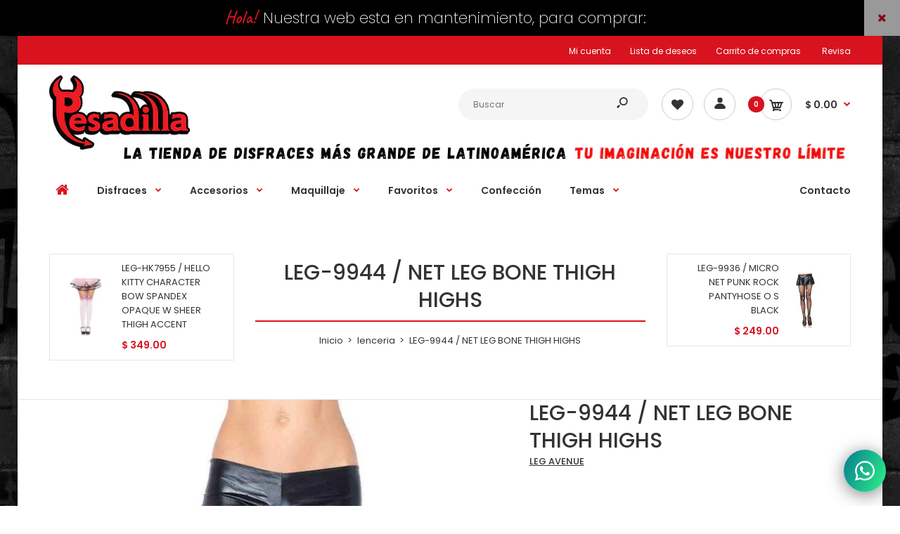

--- FILE ---
content_type: text/html; charset=utf-8
request_url: https://disfracespesadilla.com/collections/lenceria/products/net-leg-bone-thigh-highs
body_size: 35561
content:
<!DOCTYPE html>
<!--[if IE 7]><html lang="en" class="ie7 responsive"><![endif]-->
<!--[if IE 8]><html lang="en" class="ie8 responsive"><![endif]-->
<!--[if IE 9]><html lang="en" class="ie9 responsive"><![endif]-->
<!--[if !IE]><!--><html lang="en" class="responsive"><!--<![endif]-->
<head>
  <meta charset="utf-8" />
  <meta name="facebook-domain-verification" content="urfn71lggqm73biglf3p2hk1f4eel0" />
  <!--[if IE]><meta http-equiv='X-UA-Compatible' content='IE=edge,chrome=1' /><![endif]--><meta name="viewport" content="width=device-width, initial-scale=1, minimum-scale=1, maximum-scale=1" /><link rel="canonical" href="https://disfracespesadilla.com/products/net-leg-bone-thigh-highs" /><link rel="shortcut icon" href="//disfracespesadilla.com/cdn/shop/t/3/assets/favicon.png?v=63566304249348611651589346732" type="image/x-icon" /><link rel="apple-touch-icon-precomposed" href="//disfracespesadilla.com/cdn/shop/t/3/assets/iphone_icon.png?v=160125382282587839081588744756" /><link rel="apple-touch-icon-precomposed" sizes="114x114" href="//disfracespesadilla.com/cdn/shop/t/3/assets/iphone_icon_retina.png?v=111277506620037724361588744757" /><link rel="apple-touch-icon-precomposed" sizes="72x72" href="//disfracespesadilla.com/cdn/shop/t/3/assets/ipad_icon.png?v=46217946431076088791588744757" /><link rel="apple-touch-icon-precomposed" sizes="144x144" href="//disfracespesadilla.com/cdn/shop/t/3/assets/ipad_icon_retina.png?v=25159890736765013921588744758" /><meta name="description" content="" /><title>LEG-9944 / NET LEG BONE THIGH HIGHS | Disfraces Pesadilla</title>
<link href="//fonts.googleapis.com/css?family=Caveat:300italic,400italic,500italic,600italic,700italic,800italic,100,200,300,400,500,600,700,800&subset=cyrillic-ext,greek-ext,latin,latin-ext,cyrillic,greek,vietnamese" rel='stylesheet' type='text/css' /><link href="//fonts.googleapis.com/css?family=Poppins:300italic,400italic,500italic,600italic,700italic,800italic,100,200,300,400,500,600,700,800&subset=cyrillic-ext,greek-ext,latin,latin-ext,cyrillic,greek,vietnamese" rel='stylesheet' type='text/css' />
<!-- /snippets/social-meta-tags.liquid -->
<meta property="og:site_name" content="Disfraces Pesadilla">
<meta property="og:url" content="https://disfracespesadilla.com/products/net-leg-bone-thigh-highs">
<meta property="og:title" content="LEG-9944 / NET LEG BONE THIGH HIGHS">
<meta property="og:type" content="product">
<meta property="og:description" content="Los Pioneros del Disfraz en México. Somos la tienda mas grande y surtida de Latinoamérica. Ofrecemos venta de disfraces, accesorios, maquillaje profesional y artículos para teatro y caracterización."><meta property="og:price:amount" content="249.00">
  <meta property="og:price:currency" content="MXN">
  <meta property="og:price:amount_currency" content="$ 249.00"><meta property="og:image" content="http://disfracespesadilla.com/cdn/shop/products/LEG2-9944_6961ddd4-0653-4a32-a61d-eae661bcff1c_1024x1024.jpg?v=1593286166">
<meta property="og:image:secure_url" content="https://disfracespesadilla.com/cdn/shop/products/LEG2-9944_6961ddd4-0653-4a32-a61d-eae661bcff1c_1024x1024.jpg?v=1593286166">

<meta name="twitter:site" content="@">
<meta name="twitter:card" content="summary_large_image">
<meta name="twitter:title" content="LEG-9944 / NET LEG BONE THIGH HIGHS">
<meta name="twitter:description" content="Los Pioneros del Disfraz en México. Somos la tienda mas grande y surtida de Latinoamérica. Ofrecemos venta de disfraces, accesorios, maquillaje profesional y artículos para teatro y caracterización.">
<link href="//disfracespesadilla.com/cdn/shop/t/3/assets/rt.vendors.scss.css?v=131357445946860429941745001863" rel="stylesheet" type="text/css" media="all" /><link href="//disfracespesadilla.com/cdn/shop/t/3/assets/rt.application.scss.css?v=130543475088233622171702506320" rel="stylesheet" type="text/css" media="all" /><link href="//disfracespesadilla.com/cdn/shop/t/3/assets/rt.custom.scss.css?v=104612933517793032721712286134" rel="stylesheet" type="text/css" media="all" /><link href="//disfracespesadilla.com/cdn/shop/t/3/assets/custom_code.scss.css?v=58315118678863158711588568437" rel="stylesheet" type="text/css" media="all" /><script>
window.sidebar=!1,
window.template="product",
window.rtl=!1,
window.popup_mailchimp_expire=2,
window.popup_mailchimp_period=1,
window.popup_mailchimp_delay=200,
window.popup_mailchimp_close=0,
window.products={},window.product_image_zoom=0,
window.asset_url="//disfracespesadilla.com/cdn/shop/t/3/assets/?v=1068",
window.swatch_color=true,
window.swatch_size=true,
window.shopping_cart_type="ajax_popup",
window.contact_map_address="Avenida Lomas Verdes S/N,Lomas Verdes 3ra Secc, C.P.53120 , Naucalpan de Juárez,Estado de MéxicoMEXICO",
window.money_format="$ {{amount}}",
window.show_multiple_currencies=false,window.all_results_text="Ver todos los resultados",
window.megamenu_active=!1,
window.megamenu_hover=!1,
window.megamenu_responsive=!1,
window.megamenu_responsive_design="yes",
window.fixed_header="menu",
window.compare="1",
window.pitem_row="2",
window.swatch_color="1",
window.swatch_size="1",
window.swatch_color_advanced="1";
window.hn_use = true;
window.hn_once = false;
window.social_instagram = false;
window.reviews_enable =true;
var theme = {
  apps: {
    details: "Detalles",
    buyNow: "Compra ahora",
  },
  strings: {
    addToCart: "AÑADIR",
    soldOut: "Agotado",
    unavailable: "Indisponible",
    inStock: "En stock",
    available: "Disponible: ",
    outStock: "Agotado",
    sale: "Venta",
    btn_select_options: "Seleccione opciones",
    btn_add_to_cart: "AÑADIR"
  },
  settings: {
    moneyFormat:"$ {{amount}}",
  },
  inventory: true,
  sale_percentages: null,
  asset_url: "\/\/disfracespesadilla.com\/cdn\/shop\/t\/3\/assets\/?v=1068"
}
var roar_api = {
  main_info: {
    theme_id: '18389593',
    owner_email: 'pagospesadilla@gmail.com',
    shop: 'nightmare-costumes.myshopify.com',
    domain: 'nightmare-costumes.myshopify.com',
   	rdomain: 'disfracespesadilla.com',
    license: 'uqnmvtwrhujwlhwrqvvhnstrhwwnkwqor'
  }
};
</script>
<script src="//disfracespesadilla.com/cdn/shop/t/3/assets/jquery-2.1.4.min.js?v=3135571069599077391588568515" defer="defer"></script><link rel="stylesheet" type="text/css" href="https://cdn.shopify.com/s/files/1/0024/1149/5539/files/pe-icon-7-stroke.css"><link rel="stylesheet" type="text/css" href="https://cdn.shopify.com/s/files/1/0024/1149/5539/files/settings.css"><link rel="stylesheet" type="text/css" href="https://cdn.shopify.com/s/files/1/0024/1149/5539/files/navigation.css"><link rel="stylesheet" type="text/css" href="https://cdn.shopify.com/s/files/1/0024/1149/5539/files/layers.css"><script src="https://cdn.shopify.com/s/files/1/0024/1149/5539/files/jquery.themepunch.tools.min.js" defer="defer"></script><script src="https://cdn.shopify.com/s/files/1/0024/1149/5539/files/jquery.themepunch.revolution.min.js?4556" defer="defer"></script><script type="text/javascript">
  var weketingShop = {
    shop:"nightmare-costumes.myshopify.com",
    moneyFormat:"$ {{amount}}",productJson:{"id":4632186978376,"title":"LEG-9944 \/ NET LEG BONE THIGH HIGHS","handle":"net-leg-bone-thigh-highs","description":"","published_at":"2020-06-27T12:37:17-05:00","created_at":"2020-06-27T12:37:17-05:00","vendor":"LEG AVENUE","type":"ACCESORIO","tags":["'-MALLAS","-MALLONES","-MEDIAS","ACCESORIO","ESQUELETO","LENCERIA","NEGRO"],"price":24900,"price_min":24900,"price_max":24900,"available":false,"price_varies":false,"compare_at_price":null,"compare_at_price_min":0,"compare_at_price_max":0,"compare_at_price_varies":false,"variants":[{"id":32204052332616,"title":"UNITALLA","option1":"UNITALLA","option2":null,"option3":null,"sku":"LEG-9944","requires_shipping":true,"taxable":true,"featured_image":null,"available":false,"name":"LEG-9944 \/ NET LEG BONE THIGH HIGHS - UNITALLA","public_title":"UNITALLA","options":["UNITALLA"],"price":24900,"weight":500,"compare_at_price":null,"inventory_management":"shopify","barcode":"LEG-9944","requires_selling_plan":false,"selling_plan_allocations":[]}],"images":["\/\/disfracespesadilla.com\/cdn\/shop\/products\/LEG2-9944_6961ddd4-0653-4a32-a61d-eae661bcff1c.jpg?v=1593286166"],"featured_image":"\/\/disfracespesadilla.com\/cdn\/shop\/products\/LEG2-9944_6961ddd4-0653-4a32-a61d-eae661bcff1c.jpg?v=1593286166","options":["SIZE"],"media":[{"alt":null,"id":6942210490440,"position":1,"preview_image":{"aspect_ratio":0.706,"height":1224,"width":864,"src":"\/\/disfracespesadilla.com\/cdn\/shop\/products\/LEG2-9944_6961ddd4-0653-4a32-a61d-eae661bcff1c.jpg?v=1593286166"},"aspect_ratio":0.706,"height":1224,"media_type":"image","src":"\/\/disfracespesadilla.com\/cdn\/shop\/products\/LEG2-9944_6961ddd4-0653-4a32-a61d-eae661bcff1c.jpg?v=1593286166","width":864}],"requires_selling_plan":false,"selling_plan_groups":[],"content":""},};
</script><script>window.performance && window.performance.mark && window.performance.mark('shopify.content_for_header.start');</script><meta id="shopify-digital-wallet" name="shopify-digital-wallet" content="/27869151304/digital_wallets/dialog">
<link rel="alternate" type="application/json+oembed" href="https://disfracespesadilla.com/products/net-leg-bone-thigh-highs.oembed">
<script async="async" src="/checkouts/internal/preloads.js?locale=es-MX"></script>
<script id="shopify-features" type="application/json">{"accessToken":"ae9d613c4d90d424005f4aa3c178607f","betas":["rich-media-storefront-analytics"],"domain":"disfracespesadilla.com","predictiveSearch":true,"shopId":27869151304,"locale":"es"}</script>
<script>var Shopify = Shopify || {};
Shopify.shop = "nightmare-costumes.myshopify.com";
Shopify.locale = "es";
Shopify.currency = {"active":"MXN","rate":"1.0"};
Shopify.country = "MX";
Shopify.theme = {"name":"Fastor-default-v4.6.1 PESADILLA F","id":81660837960,"schema_name":"Fastor","schema_version":"4.6","theme_store_id":null,"role":"main"};
Shopify.theme.handle = "null";
Shopify.theme.style = {"id":null,"handle":null};
Shopify.cdnHost = "disfracespesadilla.com/cdn";
Shopify.routes = Shopify.routes || {};
Shopify.routes.root = "/";</script>
<script type="module">!function(o){(o.Shopify=o.Shopify||{}).modules=!0}(window);</script>
<script>!function(o){function n(){var o=[];function n(){o.push(Array.prototype.slice.apply(arguments))}return n.q=o,n}var t=o.Shopify=o.Shopify||{};t.loadFeatures=n(),t.autoloadFeatures=n()}(window);</script>
<script id="shop-js-analytics" type="application/json">{"pageType":"product"}</script>
<script defer="defer" async type="module" src="//disfracespesadilla.com/cdn/shopifycloud/shop-js/modules/v2/client.init-shop-cart-sync_CvZOh8Af.es.esm.js"></script>
<script defer="defer" async type="module" src="//disfracespesadilla.com/cdn/shopifycloud/shop-js/modules/v2/chunk.common_3Rxs6Qxh.esm.js"></script>
<script type="module">
  await import("//disfracespesadilla.com/cdn/shopifycloud/shop-js/modules/v2/client.init-shop-cart-sync_CvZOh8Af.es.esm.js");
await import("//disfracespesadilla.com/cdn/shopifycloud/shop-js/modules/v2/chunk.common_3Rxs6Qxh.esm.js");

  window.Shopify.SignInWithShop?.initShopCartSync?.({"fedCMEnabled":true,"windoidEnabled":true});

</script>
<script>(function() {
  var isLoaded = false;
  function asyncLoad() {
    if (isLoaded) return;
    isLoaded = true;
    var urls = ["https:\/\/cdn.shopify.com\/s\/files\/1\/0184\/4255\/1360\/files\/whatsapp.min.js?v=1591066395\u0026shop=nightmare-costumes.myshopify.com","https:\/\/api.omegatheme.com\/facebook-chat\/\/facebook-chat.js?v=1596567662\u0026shop=nightmare-costumes.myshopify.com","https:\/\/chimpstatic.com\/mcjs-connected\/js\/users\/a44b67ede3439289da3d7af08\/c7a0818ac462b53a141a8624b.js?shop=nightmare-costumes.myshopify.com","\/\/www.powr.io\/powr.js?powr-token=nightmare-costumes.myshopify.com\u0026external-type=shopify\u0026shop=nightmare-costumes.myshopify.com","https:\/\/cdn.shopify.com\/s\/files\/1\/0278\/6915\/1304\/t\/3\/assets\/globo.formbuilder.init.js?v=1595615290\u0026shop=nightmare-costumes.myshopify.com","\/\/www.powr.io\/powr.js?powr-token=nightmare-costumes.myshopify.com\u0026external-type=shopify\u0026shop=nightmare-costumes.myshopify.com","https:\/\/cdnig.addons.business\/embed\/cloud\/nightmare-costumes\/cziframeagent.js?v=212104101107\u0026token=TMcg222103YhhF8l\u0026shop=nightmare-costumes.myshopify.com","\/\/cdn.shopify.com\/proxy\/45b0089c5bb3417ee0fa537dc48dc23ad0fb28d5aee6504789368c91173ad80c\/cdn.nfcube.com\/instafeed-9dae7b4e3da060cec070676658c1d45a.js?shop=nightmare-costumes.myshopify.com\u0026sp-cache-control=cHVibGljLCBtYXgtYWdlPTkwMA","\/\/cdn.shopify.com\/proxy\/7ee47f74dcb24e2a6f20401aa7fd77b6557392ed6714e3428e2a2b3dab646d94\/bucket.useifsapp.com\/theme-files-min\/js\/ifs-script-tag-min.js?v=2\u0026shop=nightmare-costumes.myshopify.com\u0026sp-cache-control=cHVibGljLCBtYXgtYWdlPTkwMA"];
    for (var i = 0; i < urls.length; i++) {
      var s = document.createElement('script');
      s.type = 'text/javascript';
      s.async = true;
      s.src = urls[i];
      var x = document.getElementsByTagName('script')[0];
      x.parentNode.insertBefore(s, x);
    }
  };
  if(window.attachEvent) {
    window.attachEvent('onload', asyncLoad);
  } else {
    window.addEventListener('load', asyncLoad, false);
  }
})();</script>
<script id="__st">var __st={"a":27869151304,"offset":-21600,"reqid":"ebb9d852-dbd2-438f-b8cb-a8f17d52c523-1768652477","pageurl":"disfracespesadilla.com\/collections\/lenceria\/products\/net-leg-bone-thigh-highs","u":"ed0bb3d92a36","p":"product","rtyp":"product","rid":4632186978376};</script>
<script>window.ShopifyPaypalV4VisibilityTracking = true;</script>
<script id="captcha-bootstrap">!function(){'use strict';const t='contact',e='account',n='new_comment',o=[[t,t],['blogs',n],['comments',n],[t,'customer']],c=[[e,'customer_login'],[e,'guest_login'],[e,'recover_customer_password'],[e,'create_customer']],r=t=>t.map((([t,e])=>`form[action*='/${t}']:not([data-nocaptcha='true']) input[name='form_type'][value='${e}']`)).join(','),a=t=>()=>t?[...document.querySelectorAll(t)].map((t=>t.form)):[];function s(){const t=[...o],e=r(t);return a(e)}const i='password',u='form_key',d=['recaptcha-v3-token','g-recaptcha-response','h-captcha-response',i],f=()=>{try{return window.sessionStorage}catch{return}},m='__shopify_v',_=t=>t.elements[u];function p(t,e,n=!1){try{const o=window.sessionStorage,c=JSON.parse(o.getItem(e)),{data:r}=function(t){const{data:e,action:n}=t;return t[m]||n?{data:e,action:n}:{data:t,action:n}}(c);for(const[e,n]of Object.entries(r))t.elements[e]&&(t.elements[e].value=n);n&&o.removeItem(e)}catch(o){console.error('form repopulation failed',{error:o})}}const l='form_type',E='cptcha';function T(t){t.dataset[E]=!0}const w=window,h=w.document,L='Shopify',v='ce_forms',y='captcha';let A=!1;((t,e)=>{const n=(g='f06e6c50-85a8-45c8-87d0-21a2b65856fe',I='https://cdn.shopify.com/shopifycloud/storefront-forms-hcaptcha/ce_storefront_forms_captcha_hcaptcha.v1.5.2.iife.js',D={infoText:'Protegido por hCaptcha',privacyText:'Privacidad',termsText:'Términos'},(t,e,n)=>{const o=w[L][v],c=o.bindForm;if(c)return c(t,g,e,D).then(n);var r;o.q.push([[t,g,e,D],n]),r=I,A||(h.body.append(Object.assign(h.createElement('script'),{id:'captcha-provider',async:!0,src:r})),A=!0)});var g,I,D;w[L]=w[L]||{},w[L][v]=w[L][v]||{},w[L][v].q=[],w[L][y]=w[L][y]||{},w[L][y].protect=function(t,e){n(t,void 0,e),T(t)},Object.freeze(w[L][y]),function(t,e,n,w,h,L){const[v,y,A,g]=function(t,e,n){const i=e?o:[],u=t?c:[],d=[...i,...u],f=r(d),m=r(i),_=r(d.filter((([t,e])=>n.includes(e))));return[a(f),a(m),a(_),s()]}(w,h,L),I=t=>{const e=t.target;return e instanceof HTMLFormElement?e:e&&e.form},D=t=>v().includes(t);t.addEventListener('submit',(t=>{const e=I(t);if(!e)return;const n=D(e)&&!e.dataset.hcaptchaBound&&!e.dataset.recaptchaBound,o=_(e),c=g().includes(e)&&(!o||!o.value);(n||c)&&t.preventDefault(),c&&!n&&(function(t){try{if(!f())return;!function(t){const e=f();if(!e)return;const n=_(t);if(!n)return;const o=n.value;o&&e.removeItem(o)}(t);const e=Array.from(Array(32),(()=>Math.random().toString(36)[2])).join('');!function(t,e){_(t)||t.append(Object.assign(document.createElement('input'),{type:'hidden',name:u})),t.elements[u].value=e}(t,e),function(t,e){const n=f();if(!n)return;const o=[...t.querySelectorAll(`input[type='${i}']`)].map((({name:t})=>t)),c=[...d,...o],r={};for(const[a,s]of new FormData(t).entries())c.includes(a)||(r[a]=s);n.setItem(e,JSON.stringify({[m]:1,action:t.action,data:r}))}(t,e)}catch(e){console.error('failed to persist form',e)}}(e),e.submit())}));const S=(t,e)=>{t&&!t.dataset[E]&&(n(t,e.some((e=>e===t))),T(t))};for(const o of['focusin','change'])t.addEventListener(o,(t=>{const e=I(t);D(e)&&S(e,y())}));const B=e.get('form_key'),M=e.get(l),P=B&&M;t.addEventListener('DOMContentLoaded',(()=>{const t=y();if(P)for(const e of t)e.elements[l].value===M&&p(e,B);[...new Set([...A(),...v().filter((t=>'true'===t.dataset.shopifyCaptcha))])].forEach((e=>S(e,t)))}))}(h,new URLSearchParams(w.location.search),n,t,e,['guest_login'])})(!0,!0)}();</script>
<script integrity="sha256-4kQ18oKyAcykRKYeNunJcIwy7WH5gtpwJnB7kiuLZ1E=" data-source-attribution="shopify.loadfeatures" defer="defer" src="//disfracespesadilla.com/cdn/shopifycloud/storefront/assets/storefront/load_feature-a0a9edcb.js" crossorigin="anonymous"></script>
<script data-source-attribution="shopify.dynamic_checkout.dynamic.init">var Shopify=Shopify||{};Shopify.PaymentButton=Shopify.PaymentButton||{isStorefrontPortableWallets:!0,init:function(){window.Shopify.PaymentButton.init=function(){};var t=document.createElement("script");t.src="https://disfracespesadilla.com/cdn/shopifycloud/portable-wallets/latest/portable-wallets.es.js",t.type="module",document.head.appendChild(t)}};
</script>
<script data-source-attribution="shopify.dynamic_checkout.buyer_consent">
  function portableWalletsHideBuyerConsent(e){var t=document.getElementById("shopify-buyer-consent"),n=document.getElementById("shopify-subscription-policy-button");t&&n&&(t.classList.add("hidden"),t.setAttribute("aria-hidden","true"),n.removeEventListener("click",e))}function portableWalletsShowBuyerConsent(e){var t=document.getElementById("shopify-buyer-consent"),n=document.getElementById("shopify-subscription-policy-button");t&&n&&(t.classList.remove("hidden"),t.removeAttribute("aria-hidden"),n.addEventListener("click",e))}window.Shopify?.PaymentButton&&(window.Shopify.PaymentButton.hideBuyerConsent=portableWalletsHideBuyerConsent,window.Shopify.PaymentButton.showBuyerConsent=portableWalletsShowBuyerConsent);
</script>
<script data-source-attribution="shopify.dynamic_checkout.cart.bootstrap">document.addEventListener("DOMContentLoaded",(function(){function t(){return document.querySelector("shopify-accelerated-checkout-cart, shopify-accelerated-checkout")}if(t())Shopify.PaymentButton.init();else{new MutationObserver((function(e,n){t()&&(Shopify.PaymentButton.init(),n.disconnect())})).observe(document.body,{childList:!0,subtree:!0})}}));
</script>

<script>window.performance && window.performance.mark && window.performance.mark('shopify.content_for_header.end');</script>
  <script type="text/javascript">
  var weketingShop = {
    shop:"nightmare-costumes.myshopify.com",
    moneyFormat:"$ {{amount}}",productJson:{"id":4632186978376,"title":"LEG-9944 \/ NET LEG BONE THIGH HIGHS","handle":"net-leg-bone-thigh-highs","description":"","published_at":"2020-06-27T12:37:17-05:00","created_at":"2020-06-27T12:37:17-05:00","vendor":"LEG AVENUE","type":"ACCESORIO","tags":["'-MALLAS","-MALLONES","-MEDIAS","ACCESORIO","ESQUELETO","LENCERIA","NEGRO"],"price":24900,"price_min":24900,"price_max":24900,"available":false,"price_varies":false,"compare_at_price":null,"compare_at_price_min":0,"compare_at_price_max":0,"compare_at_price_varies":false,"variants":[{"id":32204052332616,"title":"UNITALLA","option1":"UNITALLA","option2":null,"option3":null,"sku":"LEG-9944","requires_shipping":true,"taxable":true,"featured_image":null,"available":false,"name":"LEG-9944 \/ NET LEG BONE THIGH HIGHS - UNITALLA","public_title":"UNITALLA","options":["UNITALLA"],"price":24900,"weight":500,"compare_at_price":null,"inventory_management":"shopify","barcode":"LEG-9944","requires_selling_plan":false,"selling_plan_allocations":[]}],"images":["\/\/disfracespesadilla.com\/cdn\/shop\/products\/LEG2-9944_6961ddd4-0653-4a32-a61d-eae661bcff1c.jpg?v=1593286166"],"featured_image":"\/\/disfracespesadilla.com\/cdn\/shop\/products\/LEG2-9944_6961ddd4-0653-4a32-a61d-eae661bcff1c.jpg?v=1593286166","options":["SIZE"],"media":[{"alt":null,"id":6942210490440,"position":1,"preview_image":{"aspect_ratio":0.706,"height":1224,"width":864,"src":"\/\/disfracespesadilla.com\/cdn\/shop\/products\/LEG2-9944_6961ddd4-0653-4a32-a61d-eae661bcff1c.jpg?v=1593286166"},"aspect_ratio":0.706,"height":1224,"media_type":"image","src":"\/\/disfracespesadilla.com\/cdn\/shop\/products\/LEG2-9944_6961ddd4-0653-4a32-a61d-eae661bcff1c.jpg?v=1593286166","width":864}],"requires_selling_plan":false,"selling_plan_groups":[],"content":""},};
</script>
<script src="https://cdn.shopify.com/extensions/019b8cbe-684e-7816-b84e-59c9fa41ad1c/instagram-story-app-45/assets/instagram-story.js" type="text/javascript" defer="defer"></script>
<link href="https://cdn.shopify.com/extensions/019b8cbe-684e-7816-b84e-59c9fa41ad1c/instagram-story-app-45/assets/instagram-story.css" rel="stylesheet" type="text/css" media="all">
<link href="https://monorail-edge.shopifysvc.com" rel="dns-prefetch">
<script>(function(){if ("sendBeacon" in navigator && "performance" in window) {try {var session_token_from_headers = performance.getEntriesByType('navigation')[0].serverTiming.find(x => x.name == '_s').description;} catch {var session_token_from_headers = undefined;}var session_cookie_matches = document.cookie.match(/_shopify_s=([^;]*)/);var session_token_from_cookie = session_cookie_matches && session_cookie_matches.length === 2 ? session_cookie_matches[1] : "";var session_token = session_token_from_headers || session_token_from_cookie || "";function handle_abandonment_event(e) {var entries = performance.getEntries().filter(function(entry) {return /monorail-edge.shopifysvc.com/.test(entry.name);});if (!window.abandonment_tracked && entries.length === 0) {window.abandonment_tracked = true;var currentMs = Date.now();var navigation_start = performance.timing.navigationStart;var payload = {shop_id: 27869151304,url: window.location.href,navigation_start,duration: currentMs - navigation_start,session_token,page_type: "product"};window.navigator.sendBeacon("https://monorail-edge.shopifysvc.com/v1/produce", JSON.stringify({schema_id: "online_store_buyer_site_abandonment/1.1",payload: payload,metadata: {event_created_at_ms: currentMs,event_sent_at_ms: currentMs}}));}}window.addEventListener('pagehide', handle_abandonment_event);}}());</script>
<script id="web-pixels-manager-setup">(function e(e,d,r,n,o){if(void 0===o&&(o={}),!Boolean(null===(a=null===(i=window.Shopify)||void 0===i?void 0:i.analytics)||void 0===a?void 0:a.replayQueue)){var i,a;window.Shopify=window.Shopify||{};var t=window.Shopify;t.analytics=t.analytics||{};var s=t.analytics;s.replayQueue=[],s.publish=function(e,d,r){return s.replayQueue.push([e,d,r]),!0};try{self.performance.mark("wpm:start")}catch(e){}var l=function(){var e={modern:/Edge?\/(1{2}[4-9]|1[2-9]\d|[2-9]\d{2}|\d{4,})\.\d+(\.\d+|)|Firefox\/(1{2}[4-9]|1[2-9]\d|[2-9]\d{2}|\d{4,})\.\d+(\.\d+|)|Chrom(ium|e)\/(9{2}|\d{3,})\.\d+(\.\d+|)|(Maci|X1{2}).+ Version\/(15\.\d+|(1[6-9]|[2-9]\d|\d{3,})\.\d+)([,.]\d+|)( \(\w+\)|)( Mobile\/\w+|) Safari\/|Chrome.+OPR\/(9{2}|\d{3,})\.\d+\.\d+|(CPU[ +]OS|iPhone[ +]OS|CPU[ +]iPhone|CPU IPhone OS|CPU iPad OS)[ +]+(15[._]\d+|(1[6-9]|[2-9]\d|\d{3,})[._]\d+)([._]\d+|)|Android:?[ /-](13[3-9]|1[4-9]\d|[2-9]\d{2}|\d{4,})(\.\d+|)(\.\d+|)|Android.+Firefox\/(13[5-9]|1[4-9]\d|[2-9]\d{2}|\d{4,})\.\d+(\.\d+|)|Android.+Chrom(ium|e)\/(13[3-9]|1[4-9]\d|[2-9]\d{2}|\d{4,})\.\d+(\.\d+|)|SamsungBrowser\/([2-9]\d|\d{3,})\.\d+/,legacy:/Edge?\/(1[6-9]|[2-9]\d|\d{3,})\.\d+(\.\d+|)|Firefox\/(5[4-9]|[6-9]\d|\d{3,})\.\d+(\.\d+|)|Chrom(ium|e)\/(5[1-9]|[6-9]\d|\d{3,})\.\d+(\.\d+|)([\d.]+$|.*Safari\/(?![\d.]+ Edge\/[\d.]+$))|(Maci|X1{2}).+ Version\/(10\.\d+|(1[1-9]|[2-9]\d|\d{3,})\.\d+)([,.]\d+|)( \(\w+\)|)( Mobile\/\w+|) Safari\/|Chrome.+OPR\/(3[89]|[4-9]\d|\d{3,})\.\d+\.\d+|(CPU[ +]OS|iPhone[ +]OS|CPU[ +]iPhone|CPU IPhone OS|CPU iPad OS)[ +]+(10[._]\d+|(1[1-9]|[2-9]\d|\d{3,})[._]\d+)([._]\d+|)|Android:?[ /-](13[3-9]|1[4-9]\d|[2-9]\d{2}|\d{4,})(\.\d+|)(\.\d+|)|Mobile Safari.+OPR\/([89]\d|\d{3,})\.\d+\.\d+|Android.+Firefox\/(13[5-9]|1[4-9]\d|[2-9]\d{2}|\d{4,})\.\d+(\.\d+|)|Android.+Chrom(ium|e)\/(13[3-9]|1[4-9]\d|[2-9]\d{2}|\d{4,})\.\d+(\.\d+|)|Android.+(UC? ?Browser|UCWEB|U3)[ /]?(15\.([5-9]|\d{2,})|(1[6-9]|[2-9]\d|\d{3,})\.\d+)\.\d+|SamsungBrowser\/(5\.\d+|([6-9]|\d{2,})\.\d+)|Android.+MQ{2}Browser\/(14(\.(9|\d{2,})|)|(1[5-9]|[2-9]\d|\d{3,})(\.\d+|))(\.\d+|)|K[Aa][Ii]OS\/(3\.\d+|([4-9]|\d{2,})\.\d+)(\.\d+|)/},d=e.modern,r=e.legacy,n=navigator.userAgent;return n.match(d)?"modern":n.match(r)?"legacy":"unknown"}(),u="modern"===l?"modern":"legacy",c=(null!=n?n:{modern:"",legacy:""})[u],f=function(e){return[e.baseUrl,"/wpm","/b",e.hashVersion,"modern"===e.buildTarget?"m":"l",".js"].join("")}({baseUrl:d,hashVersion:r,buildTarget:u}),m=function(e){var d=e.version,r=e.bundleTarget,n=e.surface,o=e.pageUrl,i=e.monorailEndpoint;return{emit:function(e){var a=e.status,t=e.errorMsg,s=(new Date).getTime(),l=JSON.stringify({metadata:{event_sent_at_ms:s},events:[{schema_id:"web_pixels_manager_load/3.1",payload:{version:d,bundle_target:r,page_url:o,status:a,surface:n,error_msg:t},metadata:{event_created_at_ms:s}}]});if(!i)return console&&console.warn&&console.warn("[Web Pixels Manager] No Monorail endpoint provided, skipping logging."),!1;try{return self.navigator.sendBeacon.bind(self.navigator)(i,l)}catch(e){}var u=new XMLHttpRequest;try{return u.open("POST",i,!0),u.setRequestHeader("Content-Type","text/plain"),u.send(l),!0}catch(e){return console&&console.warn&&console.warn("[Web Pixels Manager] Got an unhandled error while logging to Monorail."),!1}}}}({version:r,bundleTarget:l,surface:e.surface,pageUrl:self.location.href,monorailEndpoint:e.monorailEndpoint});try{o.browserTarget=l,function(e){var d=e.src,r=e.async,n=void 0===r||r,o=e.onload,i=e.onerror,a=e.sri,t=e.scriptDataAttributes,s=void 0===t?{}:t,l=document.createElement("script"),u=document.querySelector("head"),c=document.querySelector("body");if(l.async=n,l.src=d,a&&(l.integrity=a,l.crossOrigin="anonymous"),s)for(var f in s)if(Object.prototype.hasOwnProperty.call(s,f))try{l.dataset[f]=s[f]}catch(e){}if(o&&l.addEventListener("load",o),i&&l.addEventListener("error",i),u)u.appendChild(l);else{if(!c)throw new Error("Did not find a head or body element to append the script");c.appendChild(l)}}({src:f,async:!0,onload:function(){if(!function(){var e,d;return Boolean(null===(d=null===(e=window.Shopify)||void 0===e?void 0:e.analytics)||void 0===d?void 0:d.initialized)}()){var d=window.webPixelsManager.init(e)||void 0;if(d){var r=window.Shopify.analytics;r.replayQueue.forEach((function(e){var r=e[0],n=e[1],o=e[2];d.publishCustomEvent(r,n,o)})),r.replayQueue=[],r.publish=d.publishCustomEvent,r.visitor=d.visitor,r.initialized=!0}}},onerror:function(){return m.emit({status:"failed",errorMsg:"".concat(f," has failed to load")})},sri:function(e){var d=/^sha384-[A-Za-z0-9+/=]+$/;return"string"==typeof e&&d.test(e)}(c)?c:"",scriptDataAttributes:o}),m.emit({status:"loading"})}catch(e){m.emit({status:"failed",errorMsg:(null==e?void 0:e.message)||"Unknown error"})}}})({shopId: 27869151304,storefrontBaseUrl: "https://disfracespesadilla.com",extensionsBaseUrl: "https://extensions.shopifycdn.com/cdn/shopifycloud/web-pixels-manager",monorailEndpoint: "https://monorail-edge.shopifysvc.com/unstable/produce_batch",surface: "storefront-renderer",enabledBetaFlags: ["2dca8a86"],webPixelsConfigList: [{"id":"258605128","configuration":"{\"pixel_id\":\"1734923616664027\",\"pixel_type\":\"facebook_pixel\"}","eventPayloadVersion":"v1","runtimeContext":"OPEN","scriptVersion":"ca16bc87fe92b6042fbaa3acc2fbdaa6","type":"APP","apiClientId":2329312,"privacyPurposes":["ANALYTICS","MARKETING","SALE_OF_DATA"],"dataSharingAdjustments":{"protectedCustomerApprovalScopes":["read_customer_address","read_customer_email","read_customer_name","read_customer_personal_data","read_customer_phone"]}},{"id":"37683272","eventPayloadVersion":"v1","runtimeContext":"LAX","scriptVersion":"1","type":"CUSTOM","privacyPurposes":["ANALYTICS"],"name":"Google Analytics tag (migrated)"},{"id":"shopify-app-pixel","configuration":"{}","eventPayloadVersion":"v1","runtimeContext":"STRICT","scriptVersion":"0450","apiClientId":"shopify-pixel","type":"APP","privacyPurposes":["ANALYTICS","MARKETING"]},{"id":"shopify-custom-pixel","eventPayloadVersion":"v1","runtimeContext":"LAX","scriptVersion":"0450","apiClientId":"shopify-pixel","type":"CUSTOM","privacyPurposes":["ANALYTICS","MARKETING"]}],isMerchantRequest: false,initData: {"shop":{"name":"Disfraces Pesadilla","paymentSettings":{"currencyCode":"MXN"},"myshopifyDomain":"nightmare-costumes.myshopify.com","countryCode":"MX","storefrontUrl":"https:\/\/disfracespesadilla.com"},"customer":null,"cart":null,"checkout":null,"productVariants":[{"price":{"amount":249.0,"currencyCode":"MXN"},"product":{"title":"LEG-9944 \/ NET LEG BONE THIGH HIGHS","vendor":"LEG AVENUE","id":"4632186978376","untranslatedTitle":"LEG-9944 \/ NET LEG BONE THIGH HIGHS","url":"\/products\/net-leg-bone-thigh-highs","type":"ACCESORIO"},"id":"32204052332616","image":{"src":"\/\/disfracespesadilla.com\/cdn\/shop\/products\/LEG2-9944_6961ddd4-0653-4a32-a61d-eae661bcff1c.jpg?v=1593286166"},"sku":"LEG-9944","title":"UNITALLA","untranslatedTitle":"UNITALLA"}],"purchasingCompany":null},},"https://disfracespesadilla.com/cdn","fcfee988w5aeb613cpc8e4bc33m6693e112",{"modern":"","legacy":""},{"shopId":"27869151304","storefrontBaseUrl":"https:\/\/disfracespesadilla.com","extensionBaseUrl":"https:\/\/extensions.shopifycdn.com\/cdn\/shopifycloud\/web-pixels-manager","surface":"storefront-renderer","enabledBetaFlags":"[\"2dca8a86\"]","isMerchantRequest":"false","hashVersion":"fcfee988w5aeb613cpc8e4bc33m6693e112","publish":"custom","events":"[[\"page_viewed\",{}],[\"product_viewed\",{\"productVariant\":{\"price\":{\"amount\":249.0,\"currencyCode\":\"MXN\"},\"product\":{\"title\":\"LEG-9944 \/ NET LEG BONE THIGH HIGHS\",\"vendor\":\"LEG AVENUE\",\"id\":\"4632186978376\",\"untranslatedTitle\":\"LEG-9944 \/ NET LEG BONE THIGH HIGHS\",\"url\":\"\/products\/net-leg-bone-thigh-highs\",\"type\":\"ACCESORIO\"},\"id\":\"32204052332616\",\"image\":{\"src\":\"\/\/disfracespesadilla.com\/cdn\/shop\/products\/LEG2-9944_6961ddd4-0653-4a32-a61d-eae661bcff1c.jpg?v=1593286166\"},\"sku\":\"LEG-9944\",\"title\":\"UNITALLA\",\"untranslatedTitle\":\"UNITALLA\"}}]]"});</script><script>
  window.ShopifyAnalytics = window.ShopifyAnalytics || {};
  window.ShopifyAnalytics.meta = window.ShopifyAnalytics.meta || {};
  window.ShopifyAnalytics.meta.currency = 'MXN';
  var meta = {"product":{"id":4632186978376,"gid":"gid:\/\/shopify\/Product\/4632186978376","vendor":"LEG AVENUE","type":"ACCESORIO","handle":"net-leg-bone-thigh-highs","variants":[{"id":32204052332616,"price":24900,"name":"LEG-9944 \/ NET LEG BONE THIGH HIGHS - UNITALLA","public_title":"UNITALLA","sku":"LEG-9944"}],"remote":false},"page":{"pageType":"product","resourceType":"product","resourceId":4632186978376,"requestId":"ebb9d852-dbd2-438f-b8cb-a8f17d52c523-1768652477"}};
  for (var attr in meta) {
    window.ShopifyAnalytics.meta[attr] = meta[attr];
  }
</script>
<script class="analytics">
  (function () {
    var customDocumentWrite = function(content) {
      var jquery = null;

      if (window.jQuery) {
        jquery = window.jQuery;
      } else if (window.Checkout && window.Checkout.$) {
        jquery = window.Checkout.$;
      }

      if (jquery) {
        jquery('body').append(content);
      }
    };

    var hasLoggedConversion = function(token) {
      if (token) {
        return document.cookie.indexOf('loggedConversion=' + token) !== -1;
      }
      return false;
    }

    var setCookieIfConversion = function(token) {
      if (token) {
        var twoMonthsFromNow = new Date(Date.now());
        twoMonthsFromNow.setMonth(twoMonthsFromNow.getMonth() + 2);

        document.cookie = 'loggedConversion=' + token + '; expires=' + twoMonthsFromNow;
      }
    }

    var trekkie = window.ShopifyAnalytics.lib = window.trekkie = window.trekkie || [];
    if (trekkie.integrations) {
      return;
    }
    trekkie.methods = [
      'identify',
      'page',
      'ready',
      'track',
      'trackForm',
      'trackLink'
    ];
    trekkie.factory = function(method) {
      return function() {
        var args = Array.prototype.slice.call(arguments);
        args.unshift(method);
        trekkie.push(args);
        return trekkie;
      };
    };
    for (var i = 0; i < trekkie.methods.length; i++) {
      var key = trekkie.methods[i];
      trekkie[key] = trekkie.factory(key);
    }
    trekkie.load = function(config) {
      trekkie.config = config || {};
      trekkie.config.initialDocumentCookie = document.cookie;
      var first = document.getElementsByTagName('script')[0];
      var script = document.createElement('script');
      script.type = 'text/javascript';
      script.onerror = function(e) {
        var scriptFallback = document.createElement('script');
        scriptFallback.type = 'text/javascript';
        scriptFallback.onerror = function(error) {
                var Monorail = {
      produce: function produce(monorailDomain, schemaId, payload) {
        var currentMs = new Date().getTime();
        var event = {
          schema_id: schemaId,
          payload: payload,
          metadata: {
            event_created_at_ms: currentMs,
            event_sent_at_ms: currentMs
          }
        };
        return Monorail.sendRequest("https://" + monorailDomain + "/v1/produce", JSON.stringify(event));
      },
      sendRequest: function sendRequest(endpointUrl, payload) {
        // Try the sendBeacon API
        if (window && window.navigator && typeof window.navigator.sendBeacon === 'function' && typeof window.Blob === 'function' && !Monorail.isIos12()) {
          var blobData = new window.Blob([payload], {
            type: 'text/plain'
          });

          if (window.navigator.sendBeacon(endpointUrl, blobData)) {
            return true;
          } // sendBeacon was not successful

        } // XHR beacon

        var xhr = new XMLHttpRequest();

        try {
          xhr.open('POST', endpointUrl);
          xhr.setRequestHeader('Content-Type', 'text/plain');
          xhr.send(payload);
        } catch (e) {
          console.log(e);
        }

        return false;
      },
      isIos12: function isIos12() {
        return window.navigator.userAgent.lastIndexOf('iPhone; CPU iPhone OS 12_') !== -1 || window.navigator.userAgent.lastIndexOf('iPad; CPU OS 12_') !== -1;
      }
    };
    Monorail.produce('monorail-edge.shopifysvc.com',
      'trekkie_storefront_load_errors/1.1',
      {shop_id: 27869151304,
      theme_id: 81660837960,
      app_name: "storefront",
      context_url: window.location.href,
      source_url: "//disfracespesadilla.com/cdn/s/trekkie.storefront.cd680fe47e6c39ca5d5df5f0a32d569bc48c0f27.min.js"});

        };
        scriptFallback.async = true;
        scriptFallback.src = '//disfracespesadilla.com/cdn/s/trekkie.storefront.cd680fe47e6c39ca5d5df5f0a32d569bc48c0f27.min.js';
        first.parentNode.insertBefore(scriptFallback, first);
      };
      script.async = true;
      script.src = '//disfracespesadilla.com/cdn/s/trekkie.storefront.cd680fe47e6c39ca5d5df5f0a32d569bc48c0f27.min.js';
      first.parentNode.insertBefore(script, first);
    };
    trekkie.load(
      {"Trekkie":{"appName":"storefront","development":false,"defaultAttributes":{"shopId":27869151304,"isMerchantRequest":null,"themeId":81660837960,"themeCityHash":"15862431682559716035","contentLanguage":"es","currency":"MXN","eventMetadataId":"b09368c6-c5fb-47a7-8cb7-3e61e7d7c6b1"},"isServerSideCookieWritingEnabled":true,"monorailRegion":"shop_domain","enabledBetaFlags":["65f19447"]},"Session Attribution":{},"S2S":{"facebookCapiEnabled":true,"source":"trekkie-storefront-renderer","apiClientId":580111}}
    );

    var loaded = false;
    trekkie.ready(function() {
      if (loaded) return;
      loaded = true;

      window.ShopifyAnalytics.lib = window.trekkie;

      var originalDocumentWrite = document.write;
      document.write = customDocumentWrite;
      try { window.ShopifyAnalytics.merchantGoogleAnalytics.call(this); } catch(error) {};
      document.write = originalDocumentWrite;

      window.ShopifyAnalytics.lib.page(null,{"pageType":"product","resourceType":"product","resourceId":4632186978376,"requestId":"ebb9d852-dbd2-438f-b8cb-a8f17d52c523-1768652477","shopifyEmitted":true});

      var match = window.location.pathname.match(/checkouts\/(.+)\/(thank_you|post_purchase)/)
      var token = match? match[1]: undefined;
      if (!hasLoggedConversion(token)) {
        setCookieIfConversion(token);
        window.ShopifyAnalytics.lib.track("Viewed Product",{"currency":"MXN","variantId":32204052332616,"productId":4632186978376,"productGid":"gid:\/\/shopify\/Product\/4632186978376","name":"LEG-9944 \/ NET LEG BONE THIGH HIGHS - UNITALLA","price":"249.00","sku":"LEG-9944","brand":"LEG AVENUE","variant":"UNITALLA","category":"ACCESORIO","nonInteraction":true,"remote":false},undefined,undefined,{"shopifyEmitted":true});
      window.ShopifyAnalytics.lib.track("monorail:\/\/trekkie_storefront_viewed_product\/1.1",{"currency":"MXN","variantId":32204052332616,"productId":4632186978376,"productGid":"gid:\/\/shopify\/Product\/4632186978376","name":"LEG-9944 \/ NET LEG BONE THIGH HIGHS - UNITALLA","price":"249.00","sku":"LEG-9944","brand":"LEG AVENUE","variant":"UNITALLA","category":"ACCESORIO","nonInteraction":true,"remote":false,"referer":"https:\/\/disfracespesadilla.com\/collections\/lenceria\/products\/net-leg-bone-thigh-highs"});
      }
    });


        var eventsListenerScript = document.createElement('script');
        eventsListenerScript.async = true;
        eventsListenerScript.src = "//disfracespesadilla.com/cdn/shopifycloud/storefront/assets/shop_events_listener-3da45d37.js";
        document.getElementsByTagName('head')[0].appendChild(eventsListenerScript);

})();</script>
  <script>
  if (!window.ga || (window.ga && typeof window.ga !== 'function')) {
    window.ga = function ga() {
      (window.ga.q = window.ga.q || []).push(arguments);
      if (window.Shopify && window.Shopify.analytics && typeof window.Shopify.analytics.publish === 'function') {
        window.Shopify.analytics.publish("ga_stub_called", {}, {sendTo: "google_osp_migration"});
      }
      console.error("Shopify's Google Analytics stub called with:", Array.from(arguments), "\nSee https://help.shopify.com/manual/promoting-marketing/pixels/pixel-migration#google for more information.");
    };
    if (window.Shopify && window.Shopify.analytics && typeof window.Shopify.analytics.publish === 'function') {
      window.Shopify.analytics.publish("ga_stub_initialized", {}, {sendTo: "google_osp_migration"});
    }
  }
</script>
<script
  defer
  src="https://disfracespesadilla.com/cdn/shopifycloud/perf-kit/shopify-perf-kit-3.0.4.min.js"
  data-application="storefront-renderer"
  data-shop-id="27869151304"
  data-render-region="gcp-us-central1"
  data-page-type="product"
  data-theme-instance-id="81660837960"
  data-theme-name="Fastor"
  data-theme-version="4.6"
  data-monorail-region="shop_domain"
  data-resource-timing-sampling-rate="10"
  data-shs="true"
  data-shs-beacon="true"
  data-shs-export-with-fetch="true"
  data-shs-logs-sample-rate="1"
  data-shs-beacon-endpoint="https://disfracespesadilla.com/api/collect"
></script>
</head>




<link href="//disfracespesadilla.com/cdn/shop/t/3/assets/globo.formbuilder.css?v=8416596751443643681595615288" rel="stylesheet" type="text/css" media="all" /><script>
	var Globo = Globo || {};
    Globo.FormBuilder = Globo.FormBuilder || {}
    Globo.FormBuilder.url = "https://form.globosoftware.net"
    Globo.FormBuilder.shop = {
        settings : {
            reCaptcha : {
                siteKey : ''
            }
        },
        pricing:{
            features:{
                fileUpload : 2,
                removeCopyright : false
            }
        }
    }
    Globo.FormBuilder.forms = []

        Globo.FormBuilder.page = {
        title : document.title,
        href : window.location.href
    }
</script>

<script type="text/template" id="globo-formbuilder-dynamicCSS">

	.globo-form-app{
    max-width: {{configs.appearance.width}}px;
    width: -webkit-fill-available;
    background-color:#FFF;
    {% if configs.appearance.background == 'color' %}
    background-color: {{configs.appearance.backgroundColor}};
    {% endif %}
    {% if configs.appearance.background == 'image' %}
    background-image : url('{{configs.appearance.backgroundImage}}');
    background-position: center {{configs.appearance.backgroundImageAlignment}};;
    background-repeat:no-repeat;
    background-size: cover;
    {% endif %}
}

.globo-form-app .globo-heading{
    color: {{configs.appearance.headingColor}}
}
.globo-form-app .globo-description,
.globo-form-app .header .globo-description{
    color: {{configs.appearance.descriptionColor}}
}
.globo-form-app .globo-label,
.globo-form-app .globo-form-control label.globo-label{
    color: {{configs.appearance.labelColor}}
}
.globo-form-app .globo-form-control .help-text.globo-description{
    color: {{configs.appearance.descriptionColor}}
}
.globo-form-app .globo-form-control .checkbox-wrapper .globo-option,
.globo-form-app .globo-form-control .radio-wrapper .globo-option
{
    color: {{configs.appearance.optionColor}}
}
.globo-form-app .footer{
    text-align:{{configs.footer.submitAlignment}};
}
.globo-form-app .footer button{
    border:1px solid {{configs.appearance.mainColor}};
    {% if configs.footer.submitFullWidth %}
        width:100%;
    {% endif %}
}
.globo-form-app .footer button.submit,
.globo-form-app .footer button.action.loading .spinner{
    background-color: {{configs.appearance.mainColor}};
    color : {{ configs.appearance.mainColor | idealTextColor }};
}
.globo-form-app .globo-form-control .star-rating>fieldset:not(:checked)>label:before {
    content: url('data:image/svg+xml; utf8, <svg aria-hidden="true" focusable="false" data-prefix="far" data-icon="star" class="svg-inline--fa fa-star fa-w-18" role="img" xmlns="http://www.w3.org/2000/svg" viewBox="0 0 576 512"><path fill="{{configs.appearance.mainColor | encodeHexColor }}" d="M528.1 171.5L382 150.2 316.7 17.8c-11.7-23.6-45.6-23.9-57.4 0L194 150.2 47.9 171.5c-26.2 3.8-36.7 36.1-17.7 54.6l105.7 103-25 145.5c-4.5 26.3 23.2 46 46.4 33.7L288 439.6l130.7 68.7c23.2 12.2 50.9-7.4 46.4-33.7l-25-145.5 105.7-103c19-18.5 8.5-50.8-17.7-54.6zM388.6 312.3l23.7 138.4L288 385.4l-124.3 65.3 23.7-138.4-100.6-98 139-20.2 62.2-126 62.2 126 139 20.2-100.6 98z"></path></svg>');
}
.globo-form-app .globo-form-control .star-rating>fieldset>input:checked ~ label:before {
    content: url('data:image/svg+xml; utf8, <svg aria-hidden="true" focusable="false" data-prefix="fas" data-icon="star" class="svg-inline--fa fa-star fa-w-18" role="img" xmlns="http://www.w3.org/2000/svg" viewBox="0 0 576 512"><path fill="{{configs.appearance.mainColor | encodeHexColor }}" d="M259.3 17.8L194 150.2 47.9 171.5c-26.2 3.8-36.7 36.1-17.7 54.6l105.7 103-25 145.5c-4.5 26.3 23.2 46 46.4 33.7L288 439.6l130.7 68.7c23.2 12.2 50.9-7.4 46.4-33.7l-25-145.5 105.7-103c19-18.5 8.5-50.8-17.7-54.6L382 150.2 316.7 17.8c-11.7-23.6-45.6-23.9-57.4 0z"></path></svg>');
}
.globo-form-app .globo-form-control .star-rating>fieldset:not(:checked)>label:hover:before, .globo-form-app .globo-form-control .star-rating>fieldset:not(:checked)>label:hover ~ label:before{
    content : url('data:image/svg+xml; utf8, <svg aria-hidden="true" focusable="false" data-prefix="fas" data-icon="star" class="svg-inline--fa fa-star fa-w-18" role="img" xmlns="http://www.w3.org/2000/svg" viewBox="0 0 576 512"><path fill="{{configs.appearance.mainColor | encodeHexColor }}" d="M259.3 17.8L194 150.2 47.9 171.5c-26.2 3.8-36.7 36.1-17.7 54.6l105.7 103-25 145.5c-4.5 26.3 23.2 46 46.4 33.7L288 439.6l130.7 68.7c23.2 12.2 50.9-7.4 46.4-33.7l-25-145.5 105.7-103c19-18.5 8.5-50.8-17.7-54.6L382 150.2 316.7 17.8c-11.7-23.6-45.6-23.9-57.4 0z"></path></svg>')
}
.globo-form-app .globo-form-control .radio-wrapper .radio-input:checked ~ .radio-label:after {
    background: {{configs.appearance.mainColor}};
    background: radial-gradient({{configs.appearance.mainColor}} 40%, #fff 45%);
}
.globo-form-app .globo-form-control .checkbox-wrapper .checkbox-input:checked ~ .checkbox-label:before {
    border-color: {{configs.appearance.mainColor}};
    box-shadow: 0 4px 6px rgba(50,50,93,0.11), 0 1px 3px rgba(0,0,0,0.08);
    background-color: {{configs.appearance.mainColor}};
}
.globo-form-app .step.-completed .step__number,
.globo-form-app .line.-progress,
.globo-form-app .line.-start{
    background-color: {{configs.appearance.mainColor}};
}
.globo-form-app .checkmark__check,
.globo-form-app .checkmark__circle{
    stroke: {{configs.appearance.mainColor}};
}
.globo-form .floating-button{
    background-color: {{configs.appearance.mainColor}};
}
.globo-form-app .globo-form-control .checkbox-wrapper .checkbox-input ~ .checkbox-label:before,
.globo-form-app .globo-form-control .radio-wrapper .radio-input ~ .radio-label:after{
    border-color : {{configs.appearance.mainColor}};
}
.flatpickr-day.selected, .flatpickr-day.startRange, .flatpickr-day.endRange, .flatpickr-day.selected.inRange, .flatpickr-day.startRange.inRange, .flatpickr-day.endRange.inRange, .flatpickr-day.selected:focus, .flatpickr-day.startRange:focus, .flatpickr-day.endRange:focus, .flatpickr-day.selected:hover, .flatpickr-day.startRange:hover, .flatpickr-day.endRange:hover, .flatpickr-day.selected.prevMonthDay, .flatpickr-day.startRange.prevMonthDay, .flatpickr-day.endRange.prevMonthDay, .flatpickr-day.selected.nextMonthDay, .flatpickr-day.startRange.nextMonthDay, .flatpickr-day.endRange.nextMonthDay {
    background: {{configs.appearance.mainColor}};
    border-color: {{configs.appearance.mainColor}};
}

</script>
<script type="text/template" id="globo-formbuilder-template">

	<div class="globo-form {{configs.appearance.layout}}-form">
<style>{{ null | renderElement : dynamicCSS,configs }}</style>
<div class="globo-form-app {{configs.appearance.layout}}-layout">
    <form class="g-container" novalidate action="{{Globo.FormBuilder.url}}/api/front/form/{{formId}}/send" method="POST" enctype="multipart/form-data" data-id={{formId}}>
        {% if configs.header.active %}
        <div class="header">
            <h3 class="title globo-heading">{{configs.header.title}}</h3>
            {% if configs.header.description != '' and configs.header.description != '<p><br></p>' %}
            <div class="description globo-description">{{configs.header.description}}</div>
            {% endif %}
        </div>
        {% endif %}
        {% if configs.isStepByStepForm %}
            <div class="globo-formbuilder-wizard" data-id={{formId}}>
                <div class="wizard__content">
                    <header class="wizard__header">
                        <div class="wizard__steps">
                        <nav class="steps">
                            {% for element in configs.elements %}
                                <div class="step">
                                    <div class="step__content">
                                        <p class="step__number"></p>
                                        <svg class="checkmark" xmlns="http://www.w3.org/2000/svg" viewBox="0 0 52 52">
                                            <circle class="checkmark__circle" cx="26" cy="26" r="25" fill="none"/>
                                            <path class="checkmark__check" fill="none" d="M14.1 27.2l7.1 7.2 16.7-16.8"/>
                                        </svg>
                                        <div class="lines">
                                            {% if forloop.first == true %}
                                                <div class="line -start"></div>
                                            {% endif %}
                                            <div class="line -background">
                                            </div>
                                            <div class="line -progress">
                                            </div>
                                        </div>  
                                    </div>
                                </div>
                            {% endfor %}
                        </nav>
                        </div>
                    </header>
                    <div class="panels">
                        {% for element in configs.elements %}
                        <div class="panel" data-id={{formId}}>
                            {% if element.type != "group" %}
                                {{ element | renderElement : partialElement , configs }}
                            {% else %}
                                {% for el in element.elements %}
                                    {{ el | renderElement : partialElement , configs }}
                                {% endfor %}
                            {% endif %}
                            {% if forloop.last == true %}
                                {% if configs.reCaptcha.enable = true %}
                                    <div class="globo-form-control">
                                        <div class="globo-g-recaptcha" data-sitekey="{{Globo.FormBuilder.shop.settings.reCaptcha.siteKey}}"></div>
                                        <input type="hidden" name="reCaptcha" id="reCaptcha">
                                        <small class="messages"></small>
                                    </div>
                                {% endif %}
                            {% endif %}
                        </div>
                        {% endfor %}
                    </div>
                    {% if Globo.FormBuilder.shop.pricing.features.removeCopyright == false %}
                    <p style="text-align: right;font-size:small;">Made by <a target="_blank" rel="nofollow" href="https://apps.shopify.com/form-builder-contact-form">Powerful Contact Form Builder</a> </p>
                    {% endif %}
                    <div class="message error">
                        <div class="content">Failed ddd</div>
                        <div class="dismiss" onclick="Globo.dismiss(this)">
                            <svg viewBox="0 0 20 20" class="" focusable="false" aria-hidden="true"><path d="M11.414 10l4.293-4.293a.999.999 0 1 0-1.414-1.414L10 8.586 5.707 4.293a.999.999 0 1 0-1.414 1.414L8.586 10l-4.293 4.293a.999.999 0 1 0 1.414 1.414L10 11.414l4.293 4.293a.997.997 0 0 0 1.414 0 .999.999 0 0 0 0-1.414L11.414 10z" fill-rule="evenodd"></path></svg>
                        </div>
                    </div>
                    {% unless configs.afterSubmit.message == "" %}
                    <div class="message success">
                        <div class="content">{{configs.afterSubmit.message}}</div>
                        <div class="dismiss" onclick="Globo.dismiss(this)">
                            <svg viewBox="0 0 20 20" class="" focusable="false" aria-hidden="true"><path d="M11.414 10l4.293-4.293a.999.999 0 1 0-1.414-1.414L10 8.586 5.707 4.293a.999.999 0 1 0-1.414 1.414L8.586 10l-4.293 4.293a.999.999 0 1 0 1.414 1.414L10 11.414l4.293 4.293a.997.997 0 0 0 1.414 0 .999.999 0 0 0 0-1.414L11.414 10z" fill-rule="evenodd"></path></svg>
                        </div>
                    </div>
                    {% endunless %}
                    <div class="footer wizard__footer">
                        {% if configs.footer.description != '' and configs.footer.description != '<p><br></p>' %}
                        <div class="description globo-description">{{configs.footer.description}}</div>
                        {% endif %}
                        <button type="button" class="action previous  {{configs.appearance.style}}-button">{{configs.footer.previousText}}</button>
                        <button type="button" class="action next submit {{configs.appearance.style}}-button" data-submitting-text="{{configs.footer.submittingText}}" data-submit-text='<span class="spinner"></span>{{configs.footer.submitText}}' data-next-text={{configs.footer.nextText}} ><span class="spinner"></span>{{configs.footer.nextText}}</button>
                        <h1 class="wizard__congrats-message"></h1>
                    </div>
                </div>
            </div>
        {% else %}
            <div class="content flex-wrap block-container" data-id={{formId}}>
                {% for element in configs.elements %}
                    {% if element.type != "group" %}
                        {{ element | renderElement : partialElement , configs }}
                    {% else %}
                        {% for el in element.elements %}
                            {{ el | renderElement : partialElement , configs }}
                        {% endfor %}
                    {% endif %}
                {% endfor %}
                {% if configs.reCaptcha.enable = true %}
                    <div class="globo-form-control">
                        <div class="globo-g-recaptcha" data-sitekey="{{Globo.FormBuilder.shop.settings.reCaptcha.siteKey}}"></div>
                        <input type="hidden" name="reCaptcha" id="reCaptcha">
                        <small class="messages"></small>
                    </div>
                {% endif %}
            </div>
            {% if Globo.FormBuilder.shop.pricing.features.removeCopyright == false %}
            <p style="text-align: right;font-size:small;">Made by <a target="_blank" rel="nofollow" href="https://apps.shopify.com/form-builder-contact-form">Powerful Contact Form Builder</a> </p>
            {% endif %}
            <div class="message error">
                <div class="content">Failed ddd</div>
                <div class="dismiss" onclick="Globo.dismiss(this)">
                    <svg viewBox="0 0 20 20" class="" focusable="false" aria-hidden="true"><path d="M11.414 10l4.293-4.293a.999.999 0 1 0-1.414-1.414L10 8.586 5.707 4.293a.999.999 0 1 0-1.414 1.414L8.586 10l-4.293 4.293a.999.999 0 1 0 1.414 1.414L10 11.414l4.293 4.293a.997.997 0 0 0 1.414 0 .999.999 0 0 0 0-1.414L11.414 10z" fill-rule="evenodd"></path></svg>
                </div>
            </div>
            {% unless configs.afterSubmit.message == "" %}
            <div class="message success">
                <div class="content">{{configs.afterSubmit.message}}</div>
                <div class="dismiss" onclick="Globo.dismiss(this)">
                    <svg viewBox="0 0 20 20" class="" focusable="false" aria-hidden="true"><path d="M11.414 10l4.293-4.293a.999.999 0 1 0-1.414-1.414L10 8.586 5.707 4.293a.999.999 0 1 0-1.414 1.414L8.586 10l-4.293 4.293a.999.999 0 1 0 1.414 1.414L10 11.414l4.293 4.293a.997.997 0 0 0 1.414 0 .999.999 0 0 0 0-1.414L11.414 10z" fill-rule="evenodd"></path></svg>
                </div>
            </div>
            {% endunless %}
            <div class="footer">
                {% if configs.footer.description != '' and configs.footer.description != '<p><br></p>' %}
                <div class="description globo-description">{{configs.footer.description}}</div>
                {% endif %}
                <button class="action submit {{configs.appearance.style}}-button"><span class="spinner"></span>{{configs.footer.submitText}}</button>
            </div>
        {% endif %}
        {% if Globo.FormBuilder.customer %}
            <input type="hidden" value="{{Globo.FormBuilder.customer.id}}" name="customer[id]">
            <input type="hidden" value="{{Globo.FormBuilder.customer.email}}" name="customer[email]"> 
            <input type="hidden" value="{{Globo.FormBuilder.customer.name}}" name="customer[name]">
        {% endif %}
        <input type="hidden" value="{{Globo.FormBuilder.page.title}}" name="page[title]">
        <input type="hidden" value="{{Globo.FormBuilder.page.href}}" name="page[href]"> 

        <input type="hidden" value="" name="_keyLabel">
    </form>
    {% unless configs.afterSubmit.message == "" %}
    <div class="message success">
        <div class="content">{{configs.afterSubmit.message}}</div>
        <div class="dismiss" onclick="Globo.dismiss(this)">
            <svg viewBox="0 0 20 20" class="" focusable="false" aria-hidden="true"><path d="M11.414 10l4.293-4.293a.999.999 0 1 0-1.414-1.414L10 8.586 5.707 4.293a.999.999 0 1 0-1.414 1.414L8.586 10l-4.293 4.293a.999.999 0 1 0 1.414 1.414L10 11.414l4.293 4.293a.997.997 0 0 0 1.414 0 .999.999 0 0 0 0-1.414L11.414 10z" fill-rule="evenodd"></path></svg>
        </div>
    </div>
    {% endunless %}
</div>
{% if configs.appearance.layout == 'float'  %}
{% if configs.appearance.floatingIcon != '' or configs.appearance.floatingText != '' %}
{% if configs.appearance.floatingText != '' and configs.appearance.floatingText != null %}
{% assign circle = '' %}
{% else %}
{% assign circle = 'circle' %}
{% endif %}
<div class="floating-button {{circle}} {{configs.appearance.position}}" onclick="Globo.FormBuilder.showFloatingForm(this)">
    <div class="fabLabel">
        {{configs.appearance.floatingIcon}}
        {{configs.appearance.floatingText}}
    </div>
</div>
{% endif %}
<div class="overlay" onclick="Globo.FormBuilder.hideFloatingForm(this)"></div>
{% endif %}
</div>

</script>
<script type="text/template" id="globo-formbuilder-element">

    {% assign columnWidth = element.columnWidth | parseInt %}
{% assign columnWidthClass = "layout-" | append : columnWidth | append : "-column" %}
{% assign attrInput = "" %}

{% if element.conditionalField && element.onlyShowIf && element.onlyShowIf != false %}
{% assign columnWidthClass = columnWidthClass | append : " conditional-field" %}
{% assign escapeConnectedValue = element[element.onlyShowIf] | escapeHtml %}
{% assign attrInput = "disabled='disabled'" %}
{% assign dataAttr = dataAttr | append : " data-connected-id='" | append : element.onlyShowIf | append : "'" %}
{% assign dataAttr = dataAttr | append : " data-connected-value='" | append : escapeConnectedValue | append : "'" %}
{% endif %}

{% case element.type %}
{% when "text" %}
<div class="globo-form-control {{columnWidthClass}}" {{dataAttr}}>
    <label for="{{element.id}}" class="{{configs.appearance.style}}-label globo-label"><span class="label-content">{{element.label}}</span>{% if element.required %}<span class="text-danger text-smaller"> *</span>{% endif %}</label>
    <input type="text" {{attrInput}} data-type="{{element.type}}" class="{{configs.appearance.style}}-input" id="{{element.id}}" name="{{element.id}}" placeholder="{{element.placeholder}}" {% if element.required %}presence{% endif %} >
    {% if element.description != '' %}
        <small class="help-text globo-description">{{element.description}}</small>
    {% endif %}
    <small class="messages"></small>
</div>
{% when "name" %}
<div class="globo-form-control {{columnWidthClass}}" {{dataAttr}}>
    <label for="{{element.id}}" class="{{configs.appearance.style}}-label globo-label"><span class="label-content">{{element.label}}</span>{% if element.required %}<span class="text-danger text-smaller"> *</span>{% endif %}</label>
    <input type="text" {{attrInput}} data-type="{{element.type}}" class="{{configs.appearance.style}}-input" id="{{element.id}}" name="{{element.id}}" placeholder="{{element.placeholder}}" {% if element.required %}presence{% endif %} >
    {% if element.description != '' %}
        <small class="help-text globo-description">{{element.description}}</small>
    {% endif %}
    <small class="messages"></small>
</div>
{% when "email" %}
<div class="globo-form-control {{columnWidthClass}}" {{dataAttr}}>
    <label for="{{element.id}}" class="{{configs.appearance.style}}-label globo-label"><span class="label-content">{{element.label}}</span>{% if element.required %}<span class="text-danger text-smaller"> *</span>{% endif %}</label>
    <input type="text" {{attrInput}} data-type="{{element.type}}" class="{{configs.appearance.style}}-input" id="{{element.id}}" name="{{element.id}}" placeholder="{{element.placeholder}}" {% if element.required %}presence{% endif %} >
    {% if element.description != '' %}
        <small class="help-text globo-description">{{element.description}}</small>
    {% endif %}
    <small class="messages"></small>
</div>
{% when "textarea" %}
<div class="globo-form-control {{columnWidthClass}}" {{dataAttr}}>
    <label for="{{element.id}}" class="{{configs.appearance.style}}-label globo-label"><span class="label-content">{{element.label}}</span>{% if element.required %}<span class="text-danger text-smaller"> *</span>{% endif %}</label>
    <textarea id="{{element.id}}" {{attrInput}} data-type="{{element.type}}" class="{{configs.appearance.style}}-input" rows="3" name="{{element.id}}" placeholder="{{element.placeholder}}" {% if element.required %}presence{% endif %} ></textarea>
    {% if element.description != '' %}
        <small class="help-text globo-description">{{element.description}}</small>
    {% endif %}
    <small class="messages"></small>
</div>
{% when "url" %}
<div class="globo-form-control {{columnWidthClass}}" {{dataAttr}}>
    <label for="{{element.id}}" class="{{configs.appearance.style}}-label globo-label"><span class="label-content">{{element.label}}</span>{% if element.required %}<span class="text-danger text-smaller"> *</span>{% endif %}</label>
    <input type="text" {{attrInput}} data-type="{{element.type}}" class="{{configs.appearance.style}}-input" id="{{element.id}}" name="{{element.id}}" placeholder="{{element.placeholder}}" {% if element.required %}presence{% endif %} >
    {% if element.description != '' %}
        <small class="help-text globo-description">{{element.description}}</small>
    {% endif %}
    <small class="messages"></small>
</div>
{% when "phone" %}
<div class="globo-form-control {{columnWidthClass}}" {{dataAttr}}>
    <label for="{{element.id}}" class="{{configs.appearance.style}}-label globo-label"><span class="label-content">{{element.label}}</span>{% if element.required %}<span class="text-danger text-smaller"> *</span>{% endif %}</label>
    <input type="text" {{attrInput}} data-type="{{element.type}}" class="{{configs.appearance.style}}-input" id="{{element.id}}" name="{{element.id}}" placeholder="{{element.placeholder}}" {% if element.required %}presence{% endif %} >
    {% if element.description != '' %}
        <small class="help-text globo-description">{{element.description}}</small>
    {% endif %}
    <small class="messages"></small>
</div>
{% when "number" %}
<div class="globo-form-control {{columnWidthClass}}" {{dataAttr}}>
    <label for="{{element.id}}" class="{{configs.appearance.style}}-label globo-label"><span class="label-content">{{element.label}}</span>{% if element.required %}<span class="text-danger text-smaller"> *</span>{% endif %}</label>
    <input type="number" {{attrInput}} class="{{configs.appearance.style}}-input" id="{{element.id}}" name="{{element.id}}" placeholder="{{element.placeholder}}" {% if element.required %}presence{% endif %} >
    {% if element.description != '' %}
        <small class="help-text globo-description">{{element.description}}</small>
    {% endif %}
    <small class="messages"></small>
</div>
{% when "password" %}
<div class="globo-form-control {{columnWidthClass}}" {{dataAttr}}>
    <label for="{{element.id}}" class="{{configs.appearance.style}}-label globo-label"><span class="label-content">{{element.label}}</span>{% if element.required %}<span class="text-danger text-smaller"> *</span>{% endif %}</label>
    <input type="password" data-type="{{element.type}}" {{attrInput}} class="{{configs.appearance.style}}-input" id="{{element.id}}" name="{{element.id}}" {% if element.validationRule %} data-validate-rule="{{element.validationRule}}" {% endif %} {% if element.validationRule == 'advancedValidateRule' %} data-advanced-validate-rule="{{element.advancedValidateRule}}" {% endif %} placeholder="{{element.placeholder}}" {% if element.required %}presence{% endif %} >
    {% if element.description != '' %}
        <small class="help-text globo-description">{{element.description}}</small>
    {% endif %}
    <small class="messages"></small>
</div>
{% if element.hasConfirm %}
    <div class="globo-form-control {{columnWidthClass}}" {{dataAttr}}>
        <label for="{{element.id}}Confirm" class="{{configs.appearance.style}}-label globo-label"><span class="label-content">{{element.labelConfirm}}</span>{% if element.required %}<span class="text-danger text-smaller"> *</span>{% endif %}</label>
        <input type="password" data-type="{{element.type}}" data-additional-type="confirm-{{element.type}}" data-connected-element="{{element.id}}" {% if element.validationRule %} data-validate-rule="{{element.validationRule}}" {% endif %} {% if element.validationRule == 'advancedValidateRule' %} data-advanced-validate-rule="{{element.advancedValidateRule}}" {% endif %}  {{attrInput}} class="{{configs.appearance.style}}-input" id="{{element.id}}Confirm" name="{{element.id}}Confirm" placeholder="{{element.placeholderConfirm}}" {% if element.required %}presence{% endif %} >
        {% if element.descriptionConfirm != '' %}
            <small class="help-text globo-description">{{element.descriptionConfirm}}</small>
        {% endif %}
        <small class="messages"></small>
    </div>
{% endif %}
{% when "datetime" %}
<div class="globo-form-control {{columnWidthClass}}" {{dataAttr}}>
    <label for="{{element.id}}" class="{{configs.appearance.style}}-label globo-label"><span class="label-content">{{element.label}}</span>{% if element.required %}<span class="text-danger text-smaller"> *</span>{% endif %}</label>
    <input 
        type="text" 
        {{attrInput}} 
        data-type="{{element.type}}" 
        class="{{configs.appearance.style}}-input" 
        id="{{element.id}}" 
        name="{{element.id}}" 
        placeholder="{{element.placeholder}}" 
        {% if element.required %}presence{% endif %} 
        data-format="{{element.format}}" 
        {% if element.otherLang %}
        data-locale="{{element.localization}}" 
        {% endif %} 
        dataDateFormat="{{element.date-format}}" 
        dataTimeFormat="{{element.time-format}}" 
        {% if element.format == 'date' and element.isLimitDate %}
            limitDateType="{{element.limitDateType}}"
            {% if element.limitDateSpecificEnabled %}
                limitDateSpecificDates="{{element.limitDateSpecificDates}}"
            {% endif %}
            {% if element.limitDateRangeEnabled %}
                limitDateRangeDates="{{element.limitDateRangeDates}}"
            {% endif %}
            {% if element.limitDateDOWEnabled %}
                limitDateDOWDates="{{element.limitDateDOWDates}}"
            {% endif %}
        {% endif %}
    >
    {% if element.description != '' %}
        <small class="help-text globo-description">{{element.description}}</small>
    {% endif %}
    <small class="messages"></small>
</div>
{% when "file" %}
<div class="globo-form-control {{columnWidthClass}}" {{dataAttr}}>
    <label for="{{element.id}}" class="{{configs.appearance.style}}-label globo-label"><span class="label-content">{{element.label}}</span>{% if element.required %}<span class="text-danger text-smaller"> *</span>{% endif %}</label>
    <input type="file" {{attrInput}} data-type="{{element.type}}" class="{{configs.appearance.style}}-input" id="{{element.id}}" {% if element.allowed-multiple %} multiple name="{{element.id}}[]" {% else %} name="{{element.id}}" {% endif %}
        placeholder="{{element.placeholder}}" {% if element.required %}presence{% endif %} data-allowed-extensions="{{element.allowed-extensions | join : ',' }}">
    {% if element.description != '' %}
        <small class="help-text globo-description">{{element.description}}</small>
    {% endif %}
    <small class="messages"></small>
</div>
{% when "checkbox" %}
<div class="globo-form-control {{columnWidthClass}}" {{dataAttr}}>
    <legend class="{{configs.appearance.style}}-label globo-label"><span class="label-content">{{element.label}}</span>{% if element.required %}<span class="text-danger text-smaller"> *</span>{% endif %}</legend>
    {% assign options = element.options | optionsToArray %}
    <ul>
        {% for option in options %}
            <li>
                <div class="checkbox-wrapper">
                    <input class="checkbox-input" {{attrInput}} id="{{element.id}}-{{option}}-{{uniqueId}}" type="checkbox" data-type="{{element.type}}" name="{{element.id}}[]" {% if element.required %}presence{% endif %} value="{{option}}">
                    <label class="checkbox-label globo-option" for="{{element.id}}-{{option}}-{{uniqueId}}">{{option}}</label>
                </div>
            </li>
            
        {% endfor %}
    </ul>
    {% if element.description != '' %}
        <small class="help-text globo-description">{{element.description}}</small>
    {% endif %}
    <small class="messages"></small>
</div>
{% when "radio" %}
<div class="globo-form-control {{columnWidthClass}}" {{dataAttr}}>
    <legend class="{{configs.appearance.style}}-label globo-label"><span class="label-content">{{element.label}}</span>{% if element.required %}<span class="text-danger text-smaller"> *</span>{% endif %}</legend>
    {% assign options = element.options | optionsToArray %}
    <ul>
        {% for option in options %}
        <li>
            <div class="radio-wrapper">
                <input class="radio-input" {{attrInput}} id="{{element.id}}-{{option}}-{{uniqueId}}" type="radio" data-type="{{element.type}}" name="{{element.id}}" {% if element.required %}presence{% endif %} value="{{option}}">
                <label class="radio-label globo-option" for="{{element.id}}-{{option}}-{{uniqueId}}">{{option}}</label>
            </div>
        </li>
        {% endfor %}
    </ul>
    {% if element.description != '' %}
        <small class="help-text globo-description">{{element.description}}</small>
    {% endif %}
    <small class="messages"></small>
</div>
{% when "select" %}
<div class="globo-form-control {{columnWidthClass}}" {{dataAttr}}>
    <label for="{{element.id}}" class="{{configs.appearance.style}}-label globo-label"><span class="label-content">{{element.label}}</span>{% if element.required %}<span class="text-danger text-smaller"> *</span>{% endif %}</label>
    {% assign options = element.options | optionsToArray %}
    <select name="{{element.id}}" {{attrInput}} id="{{element.id}}" class="{{configs.appearance.style}}-input" {% if element.required %}presence{% endif %}>
        <option selected="selected" value="" disabled="disabled">{{element.placeholder}}</option>
        {% for option in options %}
        <option value="{{option}}">{{option}}</option>
        {% endfor %}
    </select>
    {% if element.description != '' %}
        <small class="help-text globo-description">{{element.description}}</small>
    {% endif %}
    <small class="messages"></small>
</div>
{% when "country" %}
<div class="globo-form-control {{columnWidthClass}}" {{dataAttr}}>
    <label for="{{element.id}}" class="{{configs.appearance.style}}-label globo-label"><span class="label-content">{{element.label}}</span>{% if element.required %}<span class="text-danger text-smaller"> *</span>{% endif %}</label>
    {% assign options = element.options | optionsToArray %}
    <select name="{{element.id}}" {{attrInput}} id="{{element.id}}" class="{{configs.appearance.style}}-input" {% if element.required %}presence{% endif %}>
        <option selected="selected" value="" disabled="disabled">{{element.placeholder}}</option>
        {% for option in options %}
        <option value="{{option}}">{{option}}</option>
        {% endfor %}
    </select>
    {% if element.description != '' %}
        <small class="help-text globo-description">{{element.description}}</small>
    {% endif %}
    <small class="messages"></small>
</div>
{% when "heading" %}
<div class="globo-form-control {{columnWidthClass}}" {{dataAttr}}>
    <h3 class="heading-title globo-heading">{{element.heading}}</h3>
    <p class="heading-caption">{{element.caption}}</p>
</div>
{% when "paragraph" %}
<div class="globo-form-control {{columnWidthClass}}" {{dataAttr}}>
    <label for="{{element.id}}" class="{{configs.appearance.style}}-label"><span class="label-content">{{element.label}}</span></label>
    <div class="globo-paragraph">{{element.text}}</div>
</div>
{% when "rating-star" %}
<div class="globo-form-control {{columnWidthClass}}" {{dataAttr}}>
    <label for="{{element.id}}" class="{{configs.appearance.style}}-label globo-label"><span class="label-content">{{element.label}}</span>{% if element.required %}<span class="text-danger text-smaller"> *</span>{% endif %}</label>
    <div class="star-rating">
        <fieldset>
            <input type="radio" {{attrInput}} data-type="{{element.type}}" {% if element.required %}presence{% endif %} id="{{element.id}}-5-stars" name="{{element.id}}" value="5" /><label for="{{element.id}}-5-stars" title="5 Stars">5 stars</label>
            <input type="radio" {{attrInput}} data-type="{{element.type}}" {% if element.required %}presence{% endif %} id="{{element.id}}-4-stars" name="{{element.id}}" value="4" /><label for="{{element.id}}-4-stars" title="4 Stars">4 stars</label>
            <input type="radio" {{attrInput}} data-type="{{element.type}}" {% if element.required %}presence{% endif %} id="{{element.id}}-3-stars" name="{{element.id}}" value="3" /><label for="{{element.id}}-3-stars" title="3 Stars">3 stars</label>
            <input type="radio" {{attrInput}} data-type="{{element.type}}" {% if element.required %}presence{% endif %} id="{{element.id}}-2-stars" name="{{element.id}}" value="2" /><label for="{{element.id}}-2-stars" title="2 Stars">2 stars</label>
            <input type="radio" {{attrInput}} data-type="{{element.type}}" {% if element.required %}presence{% endif %} id="{{element.id}}-1-star" name="{{element.id}}" value="1" /><label for="{{element.id}}-1-star" title="1 Star">1 star</label>
        </fieldset>
    </div>
    {% if element.description != '' %}
        <small class="help-text globo-description">{{element.description}}</small>
    {% endif %}
    <small class="messages"></small>
</div>
{% when "devider" %}
<div class="globo-form-control {{columnWidthClass}}" {{dataAttr}} >
    <hr>
</div>
{% when "hidden" %}
<div class="globo-form-control {{columnWidthClass}}" {{dataAttr}} style="display: none;visibility: hidden;">
    <label for="{{element.id}}" class="{{configs.appearance.style}}-label"><span class="label-content">{{element.label}}</span>{% if element.required %}<span class="text-danger text-smaller"> *</span>{% endif %}</label>
    {% if element.dataType == 'fixed' %}
        <input type="hidden" data-type="{{element.dataType}}" id="{{element.id}}" name="{{element.id}}" value="{{element.fixedValue}}">
    {% else %}
        <input type="hidden" data-type="{{element.dataType}}" id="{{element.id}}" name="{{element.id}}" value="" >
    {% endif %}
</div>
{% else %}

{% endcase %}

</script>

<script src="//disfracespesadilla.com/cdn/shop/t/3/assets/globo.formbuilder.data.14662.js?v=50743202086937328991595615284" type="text/javascript"></script>
<script src="//disfracespesadilla.com/cdn/shop/t/3/assets/globo.formbuilder.data.14667.js?v=35575336090770692381595625749" type="text/javascript"></script>
<script src="//disfracespesadilla.com/cdn/shop/t/3/assets/globo.formbuilder.data.14691.js?v=61545386431471531681595629152" type="text/javascript"></script>
<script src="//disfracespesadilla.com/cdn/shop/t/3/assets/globo.formbuilder.js?v=107234834437255401811595615289" type="text/javascript"></script>
<body class=" deco-frame- deco-effect-  templateProduct body-full-width product-list-type-4 product-grid-type-2 dropdown-menu-type-4 no-box-type-7 sale-new-type-2 body-white body-header-type-7 show-vertical-megamenu-category-page flex-view-4 collection-template- menu-noborder"><div id="global__symbols" style="display: none;">
  <svg xmlns="http://www.w3.org/2000/svg">
    <symbol id="global__symbols-heart"><svg xmlns="http://www.w3.org/2000/svg" viewBox="0 0 30 30"><path d="M19.9,4.1c-1.8,0-3.6,0.7-4.9,1.8c-1.3-1.2-3.1-1.8-4.9-1.8c-3.9,0-7,2.9-7,6.4c0,1.3,0.4,2.6,1.3,3.7c0,0,0.1,0.1,0.1,0.2l9.1,10.7c0.4,0.4,0.9,0.7,1.5,0.7c0.6,0,1.1-0.2,1.5-0.7l9.1-10.7c0.1-0.1,0.1-0.1,0.2-0.2c0.8-1.1,1.2-2.3,1.2-3.7C27,7,23.8,4.1,19.9,4.1z M9.9,8c-1.6,0-2.8,1.1-2.8,2.5c0,0.3-0.2,0.5-0.5,0.5s-0.5-0.2-0.5-0.5C6.1,8.6,7.8,7,9.9,7c0.3,0,0.5,0.2,0.5,0.5S10.1,8,9.9,8z"/></svg></symbol>
    <symbol id="global__symbols-profile"><svg xmlns="http://www.w3.org/2000/svg" viewBox="0 0 30 30"><g><path d="M13.4,13.6h3.2c2,0,3.7-1.7,3.7-3.7V6.7c0-2-1.7-3.7-3.7-3.7h-3.2c-2,0-3.7,1.7-3.7,3.7V10C9.7,12,11.4,13.6,13.4,13.6z"/><path d="M26.5,22.4c-2.2-4.5-6.6-7.2-11.5-7.2c-5,0-9.4,2.8-11.5,7.2c-0.5,1-0.4,2.1,0.2,3.1c0.6,0.9,1.6,1.5,2.7,1.5h17.4c1.1,0,2.1-0.6,2.7-1.5C26.9,24.5,27,23.4,26.5,22.4z"/></g></svg></symbol>
    <symbol id="global__symbols-cart"><svg xmlns="http://www.w3.org/2000/svg" viewBox="0 0 30 30"><g><g><path d="M22.3,20H11.6c-1,0-1.8-0.7-2.1-1.6L7,9.2c0-0.1,0-0.3,0.1-0.4c0.1-0.1,0.2-0.2,0.4-0.2h18.9c0.2,0,0.3,0.1,0.4,0.2c0.1,0.1,0.1,0.3,0.1,0.4l-2.5,9.2C24.2,19.4,23.3,20,22.3,20z"/></g><g><path d="M6.6,7.6l-0.8-3H3.1v-1h3.1c0.2,0,0.4,0.2,0.5,0.4l0.9,3.3L6.6,7.6z"/></g><g><path d="M11.6,26.4c-1.4,0-2.5-1.1-2.5-2.5s1.1-2.5,2.5-2.5c1.4,0,2.5,1.1,2.5,2.5S12.9,26.4,11.6,26.4z"/></g><g><path d="M22.3,26.4c-1.4,0-2.5-1.1-2.5-2.5s1.1-2.5,2.5-2.5c1.4,0,2.5,1.1,2.5,2.5S23.7,26.4,22.3,26.4z"/></g></g></svg></symbol><symbol id="global__symbols-cart-desktop"><svg xmlns="http://www.w3.org/2000/svg" viewBox="0 0 504.256 504.256"><path d="M478.755,125.762l-363.982-0.063L99.517,73.176c-2.274-7.831-8.578-14.018-16.45-16.147L29.673,42.591   c-2.012-0.544-4.081-0.82-6.149-0.82c-10.596,0-19.93,7.15-22.698,17.388c-1.641,6.065-0.82,12.407,2.31,17.856   c3.129,5.449,8.192,9.353,14.258,10.993l40.631,10.987l82.486,297.522c-11.749,5.797-19.367,17.809-19.367,31.184   c0,19.18,15.604,34.783,34.783,34.783c19.179,0,34.784-15.604,34.784-34.783c0-0.453-0.009-0.904-0.026-1.357h167.917   c-0.019,0.453-0.026,0.906-0.026,1.357c0,19.18,15.604,34.783,34.784,34.783c19.18,0,34.783-15.604,34.783-34.783   c0-17.629-13.402-32.408-30.554-34.518c-41.737-6.74-212.073-14.977-212.073-14.977l-5.595-21.894h212.53   c10.866,0,20.526-7.302,23.495-17.754l45.93-161.797h16.88c14.083,0,25.5-11.417,25.5-25.5S492.838,125.762,478.755,125.762z    M208.05,302.168h-39.839c-1.089-0.02-2.688,0.231-3.417-2.332c-0.926-3.254-2.223-7.725-2.223-7.725l-31.223-109.99   c-0.152-0.535-0.042-1.121,0.293-1.564c0.337-0.446,0.871-0.712,1.43-0.712h48.418c0.844,0,1.562,0.575,1.745,1.399l26.407,118.246   l0.096,0.365c0.05,0.163,0.075,0.338,0.075,0.521C209.812,301.356,209.023,302.153,208.05,302.168z M309.718,182.025   l-21.519,118.746c-0.183,0.822-0.9,1.396-1.744,1.396h-30.05c-0.845,0-1.563-0.576-1.748-1.398L233.14,182.021   c-0.119-0.53,0.009-1.079,0.352-1.506c0.341-0.425,0.85-0.669,1.395-0.669h73.084c0.546,0,1.055,0.244,1.397,0.672   C309.71,180.942,309.837,181.493,309.718,182.025z M411.511,182.125l-33.709,118.742c-0.218,0.767-0.926,1.304-1.722,1.304h-41.227   c-0.547,0-1.056-0.244-1.396-0.67c-0.342-0.427-0.469-0.979-0.351-1.511l26.517-118.745c0.181-0.81,0.916-1.398,1.748-1.398h48.417   c0.558,0,1.091,0.265,1.427,0.71C411.553,181.001,411.662,181.587,411.511,182.125z"></path></svg></symbol><symbol id="global__symbols-close"><svg xmlns="http://www.w3.org/2000/svg"viewBox="0 0 32 32"><g id="icomoon-ignore"></g><path d="M10.722 9.969l-0.754 0.754 5.278 5.278-5.253 5.253 0.754 0.754 5.253-5.253 5.253 5.253 0.754-0.754-5.253-5.253 5.278-5.278-0.754-0.754-5.278 5.278z" ></path></svg></symbol>
    <symbol id="global__symbols-cart-add"><svg xmlns="http://www.w3.org/2000/svg" viewBox="0 0 504.255 504.254"><g><g><path d="M283.863,374.637c0-2.2,0.07-4.383,0.195-6.553c-51.003-3.162-98.544-5.461-98.544-5.461l-5.595-21.894h109.17 c7.779-24.556,23.771-45.49,44.74-59.563l25.794-115.506c0.181-0.81,0.916-1.398,1.748-1.398h48.417 c0.558,0,1.091,0.265,1.427,0.71c0.337,0.446,0.446,1.033,0.295,1.569l-27.327,96.262c4-0.432,8.062-0.66,12.177-0.66 c12.307,0,24.154,1.992,35.248,5.662l30.268-106.625h16.88c14.083,0,25.5-11.417,25.5-25.5s-11.417-25.6-25.5-25.6l-363.982,0.037 L99.517,57.593c-2.274-7.831-8.578-14.018-16.45-16.147L29.673,27.008c-2.012-0.544-4.081-0.82-6.149-0.82 c-10.596,0-19.93,7.15-22.698,17.388c-1.641,6.065-0.82,12.407,2.31,17.856c3.129,5.449,8.192,9.353,14.258,10.993l40.631,10.987 l82.486,297.522c-11.749,5.797-19.367,17.809-19.367,31.184c0,19.18,15.604,34.783,34.783,34.783 c19.179,0,34.784-15.604,34.784-34.783c0-0.453-0.009-0.904-0.026-1.357h99.129C285.957,399.418,283.863,387.268,283.863,374.637z M233.492,164.931c0.341-0.425,0.85-0.669,1.395-0.669h73.085c0.546,0,1.055,0.244,1.397,0.672 c0.341,0.425,0.468,0.975,0.349,1.508l-21.519,118.746c-0.183,0.822-0.9,1.396-1.744,1.396h-30.05 c-0.845,0-1.563-0.576-1.748-1.398l-21.516-118.748C233.022,165.907,233.149,165.359,233.492,164.931z M164.42,283.377 c-0.255-0.9-33.072-116.839-33.072-116.839c-0.152-0.535-0.042-1.121,0.293-1.564c0.337-0.446,0.871-0.712,1.43-0.712h48.418 c0.844,0,1.562,0.575,1.745,1.399l26.407,118.246l0.096,0.365c0.05,0.163,0.075,0.338,0.075,0.521 c0,0.979-0.788,1.775-1.762,1.791h-41.273C165.27,286.584,164.675,284.279,164.42,283.377z"/><g><path d="M401.629,283.077c-53.846,0-97.496,43.65-97.496,97.495s43.65,97.495,97.496,97.495c53.845,0,97.494-43.65,97.494-97.495 S455.474,283.077,401.629,283.077z M455.625,395.573h-39.248v38.996c0,8.285-6.716,15-15,15s-15-6.715-15-15v-38.996h-38.746 c-8.283,0-15-6.717-15-15.001s6.717-15,15-15h38.746v-38.997c0-8.283,6.716-15,15-15s15,6.717,15,15v38.997h39.248 c8.285,0,15,6.716,15,15S463.91,395.573,455.625,395.573z"/></g></g></g></svg></symbol>
    <symbol id="global__symbols-search"><svg xmlns="http://www.w3.org/2000/svg" viewBox="0 0 30 30"><g><g><path d="M14.7,0.5c-4.8,0-8.8,3.9-8.8,8.8c0,4.8,3.9,8.8,8.8,8.8s8.8-3.9,8.8-8.8C23.5,4.4,19.6,0.5,14.7,0.5z M14.7,15.5c-3.4,0-6.2-2.8-6.2-6.2c0-3.4,2.8-6.2,6.2-6.2c3.4,0,6.2,2.8,6.2,6.2C20.9,12.7,18.1,15.5,14.7,15.5z"/></g><path d="M7.3,16l-1.6,1.6l-0.1-0.1c-0.5-0.5-1.3-0.5-1.8,0l-3,3c-0.5,0.5-0.5,1.3,0,1.8l0.9,0.9c0.2,0.2,0.5,0.4,0.9,0.4s0.6-0.1,0.9-0.4l3-3c0.5-0.5,0.5-1.3,0-1.8l-0.1-0.1L8,16.7c0.2-0.2,0.2-0.5,0-0.7C7.8,15.8,7.5,15.8,7.3,16z"/></g></svg></symbol>
    <symbol id="global__symbols-filter"><svg xmlns="http://www.w3.org/2000/svg" viewBox="0 0 24 24"><g><path d="M1,4.3h5.3v0.4c0,1.1,0.9,1.9,1.9,1.9h1.8c1.1,0,1.9-0.9,1.9-1.9V2.9c0-1.1-0.9-1.9-1.9-1.9H8.3c-1.1,0-1.9,0.9-1.9,1.9v0.4H1c-0.3,0-0.5,0.2-0.5,0.5C0.5,4,0.7,4.3,1,4.3z"/><path d="M13.6,5.4c0.3,0,0.5-0.2,0.5-0.5V2.6c0-0.3-0.2-0.5-0.5-0.5s-0.5,0.2-0.5,0.5V5C13.1,5.2,13.4,5.4,13.6,5.4z"/><path d="M15.5,2.1c-0.3,0-0.5,0.2-0.5,0.5V5c0,0.3,0.2,0.5,0.5,0.5C15.8,5.4,16,5.2,16,5V2.6C16,2.4,15.8,2.1,15.5,2.1z"/><path d="M17.4,2.1c-0.3,0-0.5,0.2-0.5,0.5V5c0,0.3,0.2,0.5,0.5,0.5s0.5-0.2,0.5-0.5V2.6C17.9,2.4,17.6,2.1,17.4,2.1z"/><path d="M19.3,2.1c-0.3,0-0.5,0.2-0.5,0.5V5c0,0.3,0.2,0.5,0.5,0.5c0.3,0,0.5-0.2,0.5-0.5V2.6C19.7,2.4,19.5,2.1,19.3,2.1z"/><path d="M21.1,2.1c-0.3,0-0.5,0.2-0.5,0.5V5c0,0.3,0.2,0.5,0.5,0.5c0.3,0,0.5-0.2,0.5-0.5V2.6C21.6,2.4,21.4,2.1,21.1,2.1z"/><path d="M23,2.1c-0.3,0-0.5,0.2-0.5,0.5V5c0,0.3,0.2,0.5,0.5,0.5c0.3,0,0.5-0.2,0.5-0.5V2.6C23.5,2.4,23.3,2.1,23,2.1z"/><path d="M17.4,10.4c-0.3,0-0.5,0.2-0.5,0.5v2.3c0,0.3,0.2,0.5,0.5,0.5s0.5-0.2,0.5-0.5v-2.3C17.9,10.6,17.6,10.4,17.4,10.4z"/><path d="M19.3,10.4c-0.3,0-0.5,0.2-0.5,0.5v2.3c0,0.3,0.2,0.5,0.5,0.5c0.3,0,0.5-0.2,0.5-0.5v-2.3C19.7,10.6,19.5,10.4,19.3,10.4z"/><path d="M21.1,10.4c-0.3,0-0.5,0.2-0.5,0.5v2.3c0,0.3,0.2,0.5,0.5,0.5c0.3,0,0.5-0.2,0.5-0.5v-2.3C21.6,10.6,21.4,10.4,21.1,10.4z"/><path d="M23,10.4c-0.3,0-0.5,0.2-0.5,0.5v2.3c0,0.3,0.2,0.5,0.5,0.5c0.3,0,0.5-0.2,0.5-0.5v-2.3C23.5,10.6,23.3,10.4,23,10.4z"/><path d="M13.6,18.6c-0.3,0-0.5,0.2-0.5,0.5v2.3c0,0.3,0.2,0.5,0.5,0.5s0.5-0.2,0.5-0.5V19C14.1,18.8,13.9,18.6,13.6,18.6z"/><path d="M15.5,18.6c-0.3,0-0.5,0.2-0.5,0.5v2.3c0,0.3,0.2,0.5,0.5,0.5c0.3,0,0.5-0.2,0.5-0.5V19C16,18.8,15.8,18.6,15.5,18.6z"/><path d="M17.4,18.6c-0.3,0-0.5,0.2-0.5,0.5v2.3c0,0.3,0.2,0.5,0.5,0.5s0.5-0.2,0.5-0.5V19C17.9,18.8,17.6,18.6,17.4,18.6z"/><path d="M19.3,18.6c-0.3,0-0.5,0.2-0.5,0.5v2.3c0,0.3,0.2,0.5,0.5,0.5c0.3,0,0.5-0.2,0.5-0.5V19C19.7,18.8,19.5,18.6,19.3,18.6z"/><path d="M21.1,18.6c-0.3,0-0.5,0.2-0.5,0.5v2.3c0,0.3,0.2,0.5,0.5,0.5c0.3,0,0.5-0.2,0.5-0.5V19C21.6,18.8,21.4,18.6,21.1,18.6z"/><path d="M23,18.6c-0.3,0-0.5,0.2-0.5,0.5v2.3c0,0.3,0.2,0.5,0.5,0.5c0.3,0,0.5-0.2,0.5-0.5V19C23.5,18.8,23.3,18.6,23,18.6z"/><path d="M13,9.2h-1.8c-1.1,0-1.9,0.9-1.9,1.9v0.4H1c-0.3,0-0.5,0.2-0.5,0.5s0.2,0.5,0.5,0.5h8.3v0.4c0,1.1,0.9,1.9,1.9,1.9H13c1.1,0,1.9-0.9,1.9-1.9v-1.8C14.9,10,14.1,9.2,13,9.2z"/><path d="M10.1,17.4H8.3c-1.1,0-1.9,0.9-1.9,1.9v0.4H1c-0.3,0-0.5,0.2-0.5,0.5c0,0.3,0.2,0.5,0.5,0.5h5.3v0.4c0,1.1,0.9,1.9,1.9,1.9h1.8c1.1,0,1.9-0.9,1.9-1.9v-1.8C12,18.2,11.1,17.4,10.1,17.4z"/></g></svg></symbol>
    <symbol id="global__symbols-prev"><svg xmlns="http://www.w3.org/2000/svg" viewBox="0 0 24 24"><path d="M5.2,12L16,22.8l2.8-2.8l-7.6-7.6C11.1,12.3,11,12.1,11,12s0.1-0.3,0.1-0.4L18.8,4L16,1.2L5.2,12z"/></svg></symbol>
    <symbol id="global__symbols-next"><svg xmlns="http://www.w3.org/2000/svg" viewBox="0 0 24 24"><path d="M5.2,20L8,22.8L18.8,12L8,1.2L5.2,4l7.6,7.6c0.1,0.1,0.1,0.2,0.1,0.4s-0.1,0.3-0.1,0.4L5.2,20z"/></svg></symbol>
	<symbol id="global__symbols-comment"><svg xmlns="http://www.w3.org/2000/svg" viewBox="0 0 24 24"><g><g><path d="M8.5,9.5c-0.4,0-0.7,0.3-0.7,0.7s0.3,0.7,0.7,0.7s0.7-0.3,0.7-0.7S8.8,9.5,8.5,9.5z"/><path d="M11.4,9.5c-0.4,0-0.7,0.3-0.7,0.7s0.3,0.7,0.7,0.7c0.4,0,0.7-0.3,0.7-0.7S11.8,9.5,11.4,9.5z"/><path d="M14.3,9.5c-0.4,0-0.7,0.3-0.7,0.7s0.3,0.7,0.7,0.7c0.4,0,0.7-0.3,0.7-0.7S14.7,9.5,14.3,9.5z"/></g><g><g><path d="M12.6,22.4c-0.1,0-0.1,0-0.2,0c-0.2-0.1-0.3-0.2-0.3-0.4v-3h-3c-4.8,0-8.8-3.9-8.8-8.7c0-4.8,3.9-8.7,8.8-8.7h4.6c4.8,0,8.7,3.9,8.7,8.7c0,2.6-1.2,5.1-3.2,6.8l-6.3,5.4C12.8,22.4,12.7,22.4,12.6,22.4z M9.1,2.4c-4.3,0-7.8,3.5-7.8,7.8 c0,4.3,3.5,7.8,7.8,7.8h3.5c0.3,0,0.5,0.2,0.5,0.5V21l5.5-4.7c1.8-1.5,2.9-3.7,2.9-6.1c0-4.3-3.5-7.8-7.8-7.8H9.1z"/></g></g></g></svg></symbol>
    <symbol id="global__symbols-phone"><svg xmlns="http://www.w3.org/2000/svg" viewBox="0 0 24 24" ><path d="M18.2,22.8L18.2,22.8c-2.6,0-6.6-2.4-10.2-6C4.2,13,1.8,8.8,2,6.3c0-1.6,0.9-3,2.2-3.8c0.5-0.3,1-0.5,1.5-0.6c0.6-0.1,1.3,0.2,1.6,0.8l2.9,4.9c0.4,0.6,0.3,1.3-0.1,1.8C10,9.6,9.7,9.8,9.5,10c0.9,1.1,1.7,2,2.5,2.8c0.8,0.8,1.7,1.6,2.8,2.5c0.2-0.3,0.4-0.5,0.7-0.8c0.5-0.4,1.2-0.5,1.8-0.1l4.9,2.9c0.6,0.3,0.9,1,0.8,1.6c-0.1,0.6-0.3,1.1-0.6,1.5c-0.8,1.3-2.2,2.2-3.9,2.2C18.4,22.8,18.3,22.8,18.2,22.8z M6,2.7c0,0-0.1,0-0.1,0C5.5,2.8,5,3,4.7,3.2C3.6,3.9,2.9,5,2.9,6.3C2.7,8.6,5,12.6,8.6,16.2c3.4,3.4,7.3,5.7,9.6,5.7c0,0,0,0,0,0c0.1,0,0.2,0,0.3,0c1.3,0,2.5-0.7,3.1-1.8c0.2-0.4,0.4-0.8,0.5-1.2c0.1-0.3-0.1-0.6-0.3-0.7l-4.9-2.9c-0.2-0.1-0.6-0.1-0.8,0.1c-0.3,0.3-0.6,0.6-0.8,0.9c-0.1,0.1-0.2,0.2-0.3,0.2c-0.1,0-0.3,0-0.3-0.1c-1.3-1-2.3-2-3.2-2.9c-0.9-0.9-1.8-1.9-2.9-3.2C8.4,10.1,8.4,10,8.4,9.9c0-0.1,0.1-0.2,0.2-0.3c0.3-0.2,0.7-0.5,0.9-0.8C9.7,8.5,9.7,8.2,9.6,8L6.6,3.1C6.5,2.9,6.3,2.7,6,2.7z"/></svg></symbol>
    <symbol id="global__symbols-email"><svg xmlns="http://www.w3.org/2000/svg" viewBox="0 0 24 24"><g><g><path d="M12,23.6C5.6,23.6,0.4,18.4,0.4,12S5.6,0.4,12,0.4c6.4,0,11.6,5.2,11.6,11.6S18.4,23.6,12,23.6z M12,1.4C6.1,1.4,1.4,6.1,1.4,12S6.1,22.6,12,22.6c5.9,0,10.6-4.8,10.6-10.6S17.9,1.4,12,1.4z"/></g><g><g><path d="M12,17.8c-3.2,0-5.8-2.6-5.8-5.8c0-3.2,2.6-5.8,5.8-5.8c3.2,0,5.8,2.6,5.8,5.8c0,0.3-0.2,0.5-0.5,0.5s-0.5-0.2-0.5-0.5c0-2.6-2.2-4.8-4.8-4.8c-2.6,0-4.8,2.2-4.8,4.8s2.1,4.8,4.8,4.8c0.3,0,0.5,0.2,0.5,0.5S12.3,17.8,12,17.8z"/></g><g><path d="M12,17.8c-1.8,0-3.6-0.8-4.7-2.4C5.4,12.8,6,9.2,8.6,7.3c2.6-1.9,6.2-1.3,8.1,1.3c0.2,0.2,0.1,0.5-0.1,0.7S16,9.4,15.9,9.2C14.3,7,11.3,6.6,9.2,8.1C7,9.7,6.6,12.7,8.1,14.8c1.6,2.1,4.6,2.6,6.7,1.1c0.2-0.2,0.5-0.1,0.7,0.1c0.2,0.2,0.1,0.5-0.1,0.7C14.4,17.4,13.2,17.8,12,17.8z"/></g><g><path d="M12,14.7c-1.5,0-2.7-1.2-2.7-2.7c0-1.5,1.2-2.7,2.7-2.7c1.5,0,2.7,1.2,2.7,2.7c0,0.3-0.2,0.5-0.5,0.5s-0.5-0.2-0.5-0.5c0-0.9-0.8-1.7-1.7-1.7c-0.9,0-1.7,0.8-1.7,1.7c0,0.9,0.8,1.7,1.7,1.7c0.3,0,0.5,0.2,0.5,0.5S12.3,14.7,12,14.7z"/></g><g><path d="M12,14.7c-0.4,0-0.8-0.1-1.1-0.2c-0.7-0.3-1.2-0.8-1.4-1.5C9,11.6,9.6,10,11,9.5c0.7-0.3,1.4-0.2,2.1,0.1c0.7,0.3,1.2,0.8,1.4,1.5c0.1,0.3,0,0.5-0.3,0.6c-0.3,0.1-0.5,0-0.6-0.3c-0.2-0.4-0.5-0.8-0.9-1c-0.4-0.2-0.9-0.2-1.3,0c-0.9,0.3-1.3,1.3-1,2.2c0.2,0.4,0.5,0.8,0.9,1c0.4,0.2,0.9,0.2,1.3,0c0.3-0.1,0.5,0,0.6,0.3c0.1,0.3,0,0.5-0.3,0.6C12.7,14.6,12.3,14.7,12,14.7z"/></g><g><path d="M15.7,15.4c-1.1,0-2-0.9-2-2.1v-1.2c0-0.3,0.2-0.5,0.5-0.5s0.5,0.2,0.5,0.5v1.2c0,0.6,0.5,1.1,1,1.1c0.6,0,1.1-0.5,1.1-1.1V12c0-0.3,0.2-0.5,0.5-0.5s0.5,0.2,0.5,0.5v1.4C17.8,14.5,16.9,15.4,15.7,15.4z"/></g><g><path d="M14.2,13c-0.3,0-0.5-0.2-0.5-0.5v-2.2c0-0.3,0.2-0.5,0.5-0.5s0.5,0.2,0.5,0.5v2.2C14.7,12.8,14.5,13,14.2,13z"/></g></g></g></svg></symbol>
    <symbol id="global__symbols-skype"><svg xmlns="http://www.w3.org/2000/svg" viewBox="0 0 24 24" ><g><g><path d="M17.2,23.5L17.2,23.5c-0.8,0-1.6-0.2-2.4-0.5c-0.9,0.2-1.9,0.4-2.8,0.4c-3,0-5.9-1.2-8-3.3c-2.8-2.8-4-7-3-10.9c-1-2.4-0.4-5,1.4-6.8c1.2-1.2,2.8-1.8,4.4-1.8c0.8,0,1.6,0.2,2.4,0.5c0.9-0.2,1.9-0.4,2.8-0.4c3,0,5.9,1.2,8,3.3c2.8,2.8,4,7,3,10.9c1,2.4,0.4,5-1.4,6.8C20.5,22.8,18.9,23.5,17.2,23.5z M14.9,22c0.1,0,0.1,0,0.2,0c0.7,0.3,1.4,0.5,2.2,0.5l0,0c1.4,0,2.7-0.5,3.7-1.5c1.6-1.6,2-3.9,1.1-5.9c0-0.1-0.1-0.2,0-0.3c1-3.6,0-7.5-2.7-10.1c-2-2-4.6-3-7.3-3c-0.9,0-1.9,0.1-2.7,0.4C9.2,2,9,2,8.9,2C7,1.1,4.6,1.5,3,3C1.5,4.6,1.1,6.9,2,8.9C2,9,2,9.2,2,9.3c-1,3.6,0,7.5,2.7,10.1c2,2,4.6,3,7.3,3c0.9,0,1.9-0.1,2.7-0.4C14.8,22,14.8,22,14.9,22z"/></g><g><path d="M12,20.2c-2.7,0-4.9-2.2-4.9-4.9c0-1.1,0.9-2,2-2c1.1,0,2,0.9,2,2c0,0.5,0.4,1,1,1c0.5,0,1-0.4,1-1V15c0-0.5-0.4-1-1-1c-0.1,0-0.3,0-0.4,0C9.1,13.8,7.1,11.6,7.1,9V8.7C7.1,6,9.3,3.8,12,3.8c2.7,0,4.9,2.2,4.9,4.9c0,1.1-0.9,2-2,2c-1.1,0-2-0.9-2-2c0-0.5-0.4-1-1-1c-0.5,0-1,0.4-1,1V9c0,0.5,0.4,1,1,1c0.1,0,0.3,0,0.4,0c2.5,0.2,4.5,2.3,4.5,4.9v0.4C16.9,18,14.7,20.2,12,20.2z M9,14.4c-0.5,0-1,0.4-1,1c0,2.2,1.8,3.9,3.9,3.9c2.2,0,3.9-1.8,3.9-3.9V15c0-2-1.6-3.7-3.7-3.9c-0.1,0-0.2,0-0.3,0c-1.1,0-2-0.9-2-2V8.7c0-1.1,0.9-2,2-2s2,0.9,2,2c0,0.5,0.4,1,1,1c0.5,0,1-0.4,1-1c0-2.2-1.8-3.9-3.9-3.9c-2.2,0-3.9,1.8-3.9,3.9V9c0,2,1.6,3.7,3.6,3.9c0.1,0,0.2,0,0.3,0c1.1,0,2,0.9,2,2v0.4c0,1.1-0.9,2-2,2s-2-0.9-2-2C10,14.8,9.6,14.4,9,14.4z"/></g></g></svg></symbol>
    <symbol id="global__symbols-error"><svg xmlns="http://www.w3.org/2000/svg" viewBox="0 0 512 512" ><g><g><path d="M362.087,164.017H149.915c-6.62,0-11.988,5.367-11.988,11.988c0,6.621,5.367,11.988,11.988,11.988h212.172    c6.621,0,11.988-5.368,11.988-11.988C374.075,169.384,368.708,164.017,362.087,164.017z" style="fill: rgb(0, 0, 0);"></path></g></g><g><g><path d="M362.087,236.355H149.915c-6.62,0-11.988,5.368-11.988,11.988c0,6.621,5.367,11.988,11.988,11.988h212.172    c6.621,0,11.988-5.368,11.988-11.988S368.708,236.355,362.087,236.355z" style="fill: rgb(0, 0, 0);"></path></g></g><g><g><path d="M447.937,103.439c-0.082-3.008-1.276-5.944-3.489-8.158l-91.69-91.69c-2.176-2.214-5.2-3.592-8.55-3.592H89.285    c-13.92,0-25.247,11.325-25.247,25.248l0.005,299.353c0,0.106,0.013,0.207,0.016,0.313c0.164,6.065,3.303,11.562,8.484,14.779    l41.352,25.667c13.649,8.469,30.605,8.469,44.252-0.001l28.381-17.614c5.849-3.631,13.116-3.63,18.965-0.001l28.381,17.615    c6.824,4.237,14.474,6.355,22.126,6.354c7.651,0,15.304-2.118,22.126-6.354l28.381-17.615c5.849-3.629,13.116-3.629,18.965,0    l28.381,17.615c13.645,8.472,30.6,8.472,44.252,0l41.355-25.667c5.179-3.215,8.317-8.713,8.482-14.777    c0.002-0.104,0.016-0.207,0.016-0.313l0.005-220.845C447.964,103.64,447.946,103.543,447.937,103.439z M356.193,40.935h0.001    l50.834,50.834h-49.573c-0.695,0-1.262-0.567-1.262-1.262V40.935z M423.983,321.08l-38.52,23.908    c-5.849,3.631-13.116,3.63-18.965,0.001l-28.381-17.616c-13.649-8.469-30.605-8.468-44.252,0.001l-28.381,17.615    c-5.849,3.629-13.116,3.629-18.965,0l-28.381-17.615c-13.646-8.472-30.602-8.472-44.252,0l-28.381,17.615    c-5.849,3.629-13.116,3.629-18.965,0l-38.52-23.909L88.014,25.248c0-0.701,0.571-1.272,1.271-1.272h242.933v66.532    c0,13.916,11.321,25.238,25.238,25.238h66.532L423.983,321.08z" style="fill: rgb(0, 0, 0);"></path></g></g><g><g><path d="M447.958,395.948c0.001-0.031-0.004-0.061-0.004-0.092s0.005-0.061,0.005-0.092c0-6.521-3.541-12.544-9.242-15.714    c-5.7-3.168-12.682-3.003-18.223,0.436l-35.44,21.994c-5.598,3.473-12.554,3.473-18.15,0.001l-29.197-18.121    c-13.397-8.317-30.042-8.317-43.437,0l-29.197,18.12c-5.598,3.473-12.553,3.473-18.151,0.001l-29.197-18.121    c-13.396-8.315-30.042-8.315-43.437,0l-29.195,18.12c-5.598,3.473-12.554,3.474-18.15,0l-35.439-21.994    c-5.541-3.438-12.523-3.608-18.224-0.436c-5.7,3.171-9.242,9.192-9.242,15.714c0,0.031,0.005,0.061,0.005,0.092    c0,0.031-0.005,0.061-0.005,0.092l-0.005,90.804c0,13.922,11.325,25.248,25.247,25.248h333.434    c13.92,0,25.247-11.325,25.247-25.249L447.958,395.948z M422.717,488.024H89.285c-0.7,0-1.271-0.571-1.271-1.271l0.004-80.215    l26.285,16.314c13.398,8.312,30.042,8.312,43.436-0.001l29.195-18.121c5.597-3.474,12.551-3.473,18.151,0l29.195,18.122    c6.699,4.156,14.209,6.235,21.719,6.235c7.509,0,15.02-2.079,21.719-6.236l29.195-18.121c5.597-3.474,12.551-3.475,18.151,0    l29.197,18.122c13.4,8.314,30.042,8.312,43.436,0l26.285-16.314l0.004,80.214C423.988,487.453,423.418,488.024,422.717,488.024z" style="fill: rgb(0, 0, 0);"></path></g></g></svg></symbol>
  </svg>
</div><div class="standard-body hidden-sm hidden-xs" id="header-notice">
  <div class="header-notice full-width clearfix"><a href="#" class="close-notice"></a>
    <div class="container">
      <div class="hn-content-wrapper"><span class="emphasized texting">Hola!</span><span class="normal texting">Nuestra web esta en mantenimiento, para comprar: 5536308773</span></div>
    </div></div>
</div>
<div id="cart_popup" class="mfp-hide cart_popup_wrapper"></div>
<div id="cart_error_popup" class="mfp-hide cart_popup_wrapper alert-info"></div><div class="fixed-body with-shadow">
    <div id="main" class="main-fixed"><div id="shopify-section-mobile-nav" class="shopify-section header-mobile-section"><style>#primary-mobile-nav .mobile-nav-wrapper{
    background-color: #1c0d0e
  }.mobile-nav .mobile-nav__item,
  .mobile-nav .mobile-nav__item a {
    color: #ffffff	
  }.mobile-nav .mobile-nav__item {
    border-color: #d9121f
  }</style>
<div id="primary-mobile-nav"  data-section-id="mobile-nav" data-section-type="mobile-nav-section">
  <nav class="mobile-nav-wrapper">
    <ul class="mobile-nav">
      <li class="mobile-nav__item">
        <div class="mobile-nav-icon">
          <button type="button"><span></span></button>Cerca
        </div>
      </li><li class="mobile-nav__item menu-item-has-children">
  <a class="mobile-nav__link" href="/pages/disfraces">Disfraces</a>
  <span class="mobile-child-menu"></span>
<ul class="mobile-nav-sub"><li class="mobile-nav__item">
  <a class="mobile-nav__link" href="/collections/all">Adolescentes</a>
  
</li><li class="mobile-nav__item">
  <a class="mobile-nav__link" href="/collections/all">Tallas Xtra</a>
  
</li><li class="mobile-nav__item">
  <a class="mobile-nav__link" href="/collections/all">Niños</a>
  
</li><li class="mobile-nav__item">
  <a class="mobile-nav__link" href="/collections/all">Niñas</a>
  
</li><li class="mobile-nav__item">
  <a class="mobile-nav__link" href="/collections/all">Bebés</a>
  
</li><li class="mobile-nav__item">
  <a class="mobile-nav__link" href="/collections/all">Mujeres</a>
  
</li><li class="mobile-nav__item">
  <a class="mobile-nav__link" href="/collections/all">Hombres</a>
  
</li><li class="mobile-nav__item">
  <a class="mobile-nav__link" href="/collections/all">De Lujo</a>
  
</li><li class="mobile-nav__item">
  <a class="mobile-nav__link" href="/collections/all">Mascotas</a>
  
</li></ul></li><li class="mobile-nav__item">
  <a class="mobile-nav__link" href="/pages/accesorios">Accesorios</a>
  
</li><li class="mobile-nav__item">
  <a class="mobile-nav__link" href="/pages/maquillaje">Maquillaje</a>
  
</li><li class="mobile-nav__item">
  <a class="mobile-nav__link" href="/pages/confeccion">Confección</a>
  
</li><li class="mobile-nav__item">
  <a class="mobile-nav__link" href="/pages/mapa">Tallas</a>
  
</li><li class="mobile-nav__item">
  <a class="mobile-nav__link" href="/pages/contacto3">Contacto</a>
  
</li><li class="mobile-nav__item">
        <a href="/account" class="mobile-nav__link">Iniciar sesión/Registrarse
</a>
      </li><li class="mobile-nav__item">
        <a href="/pages/" class="mobile-nav__link">Lista de deseos</a>
      </li><li class="mobile-nav__item mobile-nav-language">
        <div class="dropdown language__picker">
          <a href="javascript:void(0);" class="dropdown-toggle language_wrapper" data-hover="dropdown" data-toggle="dropdown">
            <div class="language__current notranslate"></div>
          </a>
          <ul class="dropdown-menu language__switcher">
          </ul>
        </div>
      </li>
    </ul>
  </nav>
  <ul class="mobile-nav-bar">
    <li class="mobile-nav-item mobile-nav-icon">
      <button type="button"><span></span></button>
    </li>
    <li class="mobile-nav-item mobile-nav-search">
      <svg><use xmlns:xlink="http://www.w3.org/1999/xlink" xlink:href="#global__symbols-search"></use></svg>
    </li>
    <li class="mobile-nav-item mobile-nav-profile">
      <a href="/account"><svg><use xmlns:xlink="http://www.w3.org/1999/xlink" xlink:href="#global__symbols-profile"></use></svg></a>
    </li>
    <li class="mobile-nav-item mobile-nav-cart">
      <a href="/cart">
        <svg><use xmlns:xlink="http://www.w3.org/1999/xlink" xlink:href="#global__symbols-cart-desktop"></use></svg>
        <span class="total_count_ajax">0</span>
      </a>
    </li>
  </ul>
  <form action="/search" method="get" role="search" class="mobile-nav-search-form">
    <div class="mobile-nav-search-close"><span></span></div>
    <input type="search" name="q" class="input-block-level search-query" placeholder="Buscar" />
    <div class="autocomplete-results"></div>
    <input type="hidden" name="type" value="product" />
  </form>
  <div class="mobile-nav-logo text-center">
    <div class="container">
      <a href="https://disfracespesadilla.com" title="Disfraces Pesadilla"><img src="//disfracespesadilla.com/cdn/shop/files/logo_pesadilla3.png?v=1614733845"  title="Disfraces Pesadilla" alt="Disfraces Pesadilla" />
      </a>
    </div>
  </div>
  
</div>


</div><header class="header-type-2 header-type-7">
  <div class="background-header"></div>
  <div class="slider-header">
    <!-- Top of pages -->
    <div id="top" class="fixed">
      <div class="background-top"></div>
      <div class="background">
        <div class="shadow"></div>
        <div class="pattern">
          <div class="top-bar">
            <div class="container">
              <!-- Links -->
              <ul class="menu"><li><a href="/account">Mi cuenta</a></li><li><a href="" id="wishlist-total">Lista de deseos</a></li><li><a href="/cart">Carrito de compras</a></li>
                <li><a href="/checkout">Revisa</a></li>
              </ul>
              <!-- Currency & Language --></div>
          </div>
          <div class="container">
            <div class="row">
              <!-- Header Left -->
              <div class="col-sm-4" id="header-left">		
                <!-- Logo --><div class="logo">
  <a href="https://disfracespesadilla.com" title="Disfraces Pesadilla"><img src="//disfracespesadilla.com/cdn/shop/files/logo_pesadilla3.png?v=1614733845" style="max-width:200px;" title="Disfraces Pesadilla" alt="Disfraces Pesadilla" />
 </a>
</div>
</div>
              <!-- Header Right -->
              <div class="col-sm-8 orderable" id="header-right"><div id="shopify-section-header-top-block" class="shopify-section index-section section-wrapper"><div class="" data-section-id="header-top-block" data-section-type="topblock-section">
  <div class="top-block-wrapper" id="top-block-wrapper-header-top-block">
  <div class="top-block_container" id="top-block-header-top-block"><div class="box" >
              <div class="box-content">
                
              </div>
            </div></div>  
  </div> 
</div>
</div><!-- Search -->
                <form action="/search" method="get" role="search" class="search_form">
                  <div class="button-search"><svg><use xmlns:xlink="http://www.w3.org/1999/xlink" xlink:href="#global__symbols-search"></use></svg></div>
                  <input type="search" name="q"  class="input-block-level search-query" id="search_query" placeholder="Buscar">
                  <div id="autocomplete-results" class="autocomplete-results"></div>
                  <input type="hidden" name="type" value="product" />
                </form><a href="" class="my-wishlist"><i class="fa fa-heart"></i></a><a href="/account" class="my-account"><i class="fa fa-user-svg"><svg><use xmlns:xlink="http://www.w3.org/1999/xlink" xlink:href="#global__symbols-profile"></use></svg></i></a><div id="cart_block" class="dropdown ">
  <div class="cart-heading dropdown-toogle" data-hover="dropdown" data-toggle="dropdown" onclick="window.location.href = '/cart'">
    <i class="cart-count"><span class="total_count_ajax">0</span></i>
    <i class="cart-icon"><svg><use xmlns:xlink="http://www.w3.org/1999/xlink" xlink:href="#global__symbols-cart-desktop"></use></svg></i>
    <p>
      <strong id="total_price_ajax">
        <span class="total_price"><span class="money">$ 0.00</span></span>
      </strong>
    </p>
  </div>
  <div class="dropdown-menu" id="cart_content">
    <div class="cart_content_ajax"><div class="empty">No hay productos en el carrito.</div></div>
    <div class="loading-overlay"><i class="button-loader"></i></div>
  </div>
</div></div>
            </div>
          </div><!-- Menu -->
            <div  class="megamenu-background">
              <div class="">
                <div class="overflow-megamenu container">
                  <div class="row mega-menu-modules"><div id="shopify-section-header-menu1" class="shopify-section index-section section-wrapper hidden"></div><div id="shopify-section-header-menu2" class="shopify-section index-section section-wrapper hidden">
<div id="megamenu_2" 
     data-order="" 
     class="section-megamenu-content container-megamenu  container  horizontal mobile-disabled"
     data-_megamenu_id="megamenu_2"
     data-_mmenu_sub_ct_animate_time ="300"
     data-section-id="header-menu2" data-section-type="mega-menu" 
     data-menu_width_class="col-md-12"
     >
    <div  id="megamenu-header-menu2" class=""><div class="megaMenuToggle">
      <div class="megamenuToogle-wrapper">
        <div class="megamenuToogle-pattern">
          <div class="container">
            <div><span></span><span></span><span></span></div>
            
          </div>
        </div>
      </div>
    </div><div class="megamenu-wrapper">
      <div class="megamenu-pattern">
        <div class="container">
          <ul class="megamenu shift-up"><li class="home">
              <a href="https://disfracespesadilla.com">
                <i class="fa fa-home"></i>
              </a>
            </li><li class=' with-sub-menu hover'  >
      <p class='close-menu'></p><p class='open-menu'></p>
      <a href='/pages/disfraces' class='clearfix' ><span>
          <strong><span class="raw-title">Disfraces</span></strong>
        </span>
      </a><div class="sub-menu full-width-sub-menu" style="width:100%;">
        <div class="content" style="background-color:#ffffff;padding:10px;"><p class="arrow"></p>
          <div class="row"><!-- check next next item is sub or not --><div class="col-rb-20 col-rbm-50" style="background-color:#000000;padding:4px;" ><a href="/collections/ninas" class="mi-subimage--wrapper image-to-text--top text-align-center" ><div class="mi-image">
        <img src="//disfracespesadilla.com/cdn/shop/files/nina_1920x_crop_center.jpg?v=1614733840" alt="NIÑAS"/>
      </div><div class="mi-head" style="font-weight:600;font-size:30px;color:#fafafa;">
        NIÑAS
      </div></a></div><!-- end --><!-- check next next item is sub or not --><div class="col-rb-20 col-rbm-50" style="background-color:#000000;padding:4px;" ><a href="/collections/nino" class="mi-subimage--wrapper image-to-text--top text-align-center" ><div class="mi-image">
        <img src="//disfracespesadilla.com/cdn/shop/files/nino_1920x_crop_center.jpg?v=1614733840" alt="NIÑOS"/>
      </div><div class="mi-head" style="font-weight:600;font-size:30px;color:#fafafa;">
        NIÑOS
      </div></a></div><!-- end --><!-- check next next item is sub or not --><div class="col-rb-20 col-rbm-50" style="background-color:#000000;padding:4px;" ><a href="/collections/bebe" class="mi-subimage--wrapper image-to-text--top text-align-center" ><div class="mi-image">
        <img src="//disfracespesadilla.com/cdn/shop/files/bebe_1920x_crop_center.jpg?v=1614733840" alt="BEBES"/>
      </div><div class="mi-head" style="font-weight:600;font-size:30px;color:#fafafa;">
        BEBES
      </div></a></div><!-- end --><!-- check next next item is sub or not --><div class="col-rb-20 col-rbm-50" style="background-color:#000000;padding:4px;" ><a href="/collections/mujer" class="mi-subimage--wrapper image-to-text--top text-align-center" ><div class="mi-image">
        <img src="//disfracespesadilla.com/cdn/shop/files/mujer_1920x_crop_center.jpg?v=1614733840" alt="MUJERES"/>
      </div><div class="mi-head" style="font-weight:600;font-size:30px;color:#fafafa;">
        MUJERES
      </div></a></div><!-- end --><!-- check next next item is sub or not --><div class="col-rb-20 col-rbm-50" style="background-color:#000000;padding:4px;" ><a href="/collections/hombre" class="mi-subimage--wrapper image-to-text--top text-align-center" ><div class="mi-image">
        <img src="//disfracespesadilla.com/cdn/shop/files/hombre_1920x_crop_center.jpg?v=1614733841" alt="HOMBRES"/>
      </div><div class="mi-head" style="font-weight:600;font-size:30px;color:#fafafa;">
        HOMBRES
      </div></a></div><!-- end --><!-- check next next item is sub or not --><div class="col-rb-20 col-rbm-50" style="background-color:#000000;padding:4px;" ><a href="/collections" class="mi-subimage--wrapper image-to-text--top text-align-center" ><div class="mi-image">
        <img src="//disfracespesadilla.com/cdn/shop/files/TEEN_1920x_crop_center.jpg?v=1614733841" alt="ADOLESECNTES"/>
      </div><div class="mi-head" style="font-weight:600;font-size:30px;color:#fafafa;">
        ADOLESECNTES
      </div></a></div><!-- end --><!-- check next next item is sub or not --><div class="col-rb-20 col-rbm-50" style="background-color:#000000;padding:4px;" ><a href="/collections/plus-size" class="mi-subimage--wrapper image-to-text--top text-align-center" ><div class="mi-image">
        <img src="//disfracespesadilla.com/cdn/shop/files/PLUS_1920x_crop_center.jpg?v=1614733841" alt="TALLAS XTRA"/>
      </div><div class="mi-head" style="font-weight:600;font-size:30px;color:#fafafa;">
        TALLAS XTRA
      </div></a></div><!-- end --><!-- check next next item is sub or not --><div class="col-rb-20 col-rbm-50" style="background-color:#000000;padding:4px;" ><a href="/collections/de-lujo" class="mi-subimage--wrapper image-to-text--top text-align-center" ><div class="mi-image">
        <img src="//disfracespesadilla.com/cdn/shop/files/vip_1920x_crop_center.jpg?v=1614733841" alt="DE LUJO"/>
      </div><div class="mi-head" style="font-weight:600;font-size:30px;color:#fafafa;">
        DE LUJO
      </div></a></div><!-- end --><!-- check next next item is sub or not --><div class="col-rb-20 col-rbm-50" style="background-color:#000000;padding:4px;" ><a href="/collections/mascotas" class="mi-subimage--wrapper image-to-text--top text-align-center" ><div class="mi-image">
        <img src="//disfracespesadilla.com/cdn/shop/files/mascota_1000x_crop_center.jpg?v=1614733842" alt="MASCOTAS"/>
      </div><div class="mi-head" style="font-weight:600;font-size:30px;color:#fafafa;">
        MASCOTAS
      </div></a></div><!-- end --><!-- check next next item is sub or not --><div class="col-rb-20 col-rbm-50" style="background-color:#000000;padding:4px;" ><a href="/pages/construccion" class="mi-subimage--wrapper image-to-text--top text-align-center" ><div class="mi-image">
        <img src="//disfracespesadilla.com/cdn/shop/files/couple_1920x_crop_center.jpg?v=1614733842" alt="PAREJAS"/>
      </div><div class="mi-head" style="font-weight:600;font-size:30px;color:#fafafa;">
        PAREJAS
      </div></a></div><!-- end --><!-- check next next item is sub or not --></div>
        </div>
      </div>
    </li><li class=' with-sub-menu hover'  >
      <p class='close-menu'></p><p class='open-menu'></p>
      <a href='/pages/accesorios' class='clearfix' ><span>
          <strong><span class="raw-title">Accesorios</span></strong>
        </span>
      </a><div class="sub-menu full-width-sub-menu" style="width:100%;">
        <div class="content" style="background-color:#ffffff;padding:0px;"><p class="arrow"></p>
          <div class="row"><!-- check next next item is sub or not --><div class="col-rb-30 col-rbm-50" style="background-color:#fafafa;padding:30px;" ><div class="row"><div class="col-sm-6 hover-menu">
      <div class="menu">
        <ul><li>
            <a href="/collections/alas" class="main-menu ">Alas</a></li><li>
            <a href="/collections/anifaces" class="main-menu ">Antifaces</a></li><li>
            <a href="/collections/armas" class="main-menu ">Armas</a></li><li>
            <a href="/pages/muy-pronto" class="main-menu ">Bolsas</a></li><li>
            <a href="/collections/calzado" class="main-menu ">Calzado</a></li><li>
            <a href="/collections/capas" class="main-menu ">Capas</a></li><li>
            <a href="/collections/cinturones" class="main-menu ">Cinturones</a></li><li>
            <a href="/collections/corbatas" class="main-menu ">Corbatas</a></li><li>
            <a href="/collections/faldas" class="main-menu ">Faldas</a></li><li>
            <a href="/collections/guantes" class="main-menu ">Guantes</a></li></ul>
      </div>
    </div><div class="col-sm-6 hover-menu">
      <div class="menu">
        <ul><li>
            <a href="/collections/joyeria-1" class="main-menu ">Joyería</a></li><li>
            <a href="/collections/joyeria" class="main-menu ">Kits de accesorios</a></li><li>
            <a href="/collections/lentes" class="main-menu ">Lentes</a></li><li>
            <a href="/collections/mascaras" class="main-menu ">Máscaras</a></li><li>
            <a href="/collections/medias" class="main-menu ">Medias</a></li><li>
            <a href="/collections/pelucas" class="main-menu ">Pelucas</a></li><li>
            <a href="/collections/sombreros" class="main-menu ">Sombreros</a></li><li>
            <a href="/collections/tocados" class="main-menu ">Tocados</a></li><li>
            <a href="/collections/utileria" class="main-menu ">Utilería</a></li></ul>
      </div>
    </div></div>
</div><!-- end --><!-- check next next item is sub or not --><div class="col-rb-40 col-rbm-50 rich-banners" style="background-color:#ffffff;padding:0px;" ><div id="rich-banner-1528096431659" class="col-rb-100 col-rbm-100  rich-banner text-pos-center b-lazy "
       style="background-color:#000000;" data-src="//disfracespesadilla.com/cdn/shop/files/acces_1920x_crop_center.jpg?v=1614733844"><a href="/collections/all" class="banner-content-wrapper text-vpos-middle"></a></div>

  <style>
    @media (max-width: 767px) {
      .rich-banners .rich-banner#rich-banner-1528096431659 .banner-content-wrapper {
        min-height:100px
      }
    }
    @media (min-width: 768px) {
      .rich-banners .rich-banner#rich-banner-1528096431659 .banner-content-wrapper {
        min-height:250px
      }
    }

    .rich-banners .rich-banner#rich-banner-1528096431659.text-pos-left .banner-content-wrapper{
      margin-left:0%;
    }

    .rich-banners .rich-banner#rich-banner-1528096431659.text-pos-right .banner-content-wrapper{
      margin-right:0%;
    }

    .rich-banners .rich-banner#rich-banner-1528096431659 .banner-content-wrapper.text-vpos-top{
      padding-top:0%;
    }

    .rich-banners .rich-banner#rich-banner-1528096431659 .banner-content-wrapper.text-vpos-bottom{
      padding-bottom:0%;
    }
    
    .rich-banners .rich-banner#rich-banner-1528096431659 ul.richbanner-linklist {
      width:350px;
    }
.rich-banners .rich-banner#rich-banner-1528096431659 ul.richbanner-linklist li{
      flex: 0 0 50%;
    }
    .rich-banners .rich-banner#rich-banner-1528096431659 ul.richbanner-linklist li a {
      color:#000000;
      font-size:13px;
      font-weight:400;
    }
    .rich-banners .rich-banner#rich-banner-1528096431659 ul.richbanner-linklist li a:hover {
      color:#ffffff;
    }
  </style></div><!-- end --><!-- check next next item is sub or not --><div class="col-rb-0 col-rbm-50" style="background-color:#ffffff;padding:30px;" ><a href="/collections/all" class="mi-subimage--wrapper image-to-text--bottom text-align-center"  style="line-height:0;" ><div class="mi-image">
        <img src="https://via.placeholder.com/640x360/ECB39F/ffffff?text=Put%20your%20Image%20here."/>
      </div></a></div><!-- end --><!-- check next next item is sub or not --><div class="col-rb-30 col-rbm-50 rich-banners" style="background-color:#ffffff;padding:0px;" ><div id="rich-banner-1528097232427" class="col-rb-100 col-rbm-100  rich-banner text-pos-center"
       style="background-color:#000000;"><div class="banner-content-wrapper text-vpos-middle"><div class="banner-texting text-align-center without--fx  without--linklist "><div class="b-heading self-fontsize-adj" style="font-weight:700;font-size:37px;color:#ffffff;">
            ARMA O<br> COMPLEMENTA
          </div><a class="btn cta self-fontsize-adj" href="/pages/accesorios" style="font-weight:700;font-size:16px;color:#000000!important;background-color:#ffffff!important;">VER MAS</a></div></div></div>

  <style>
    @media (max-width: 767px) {
      .rich-banners .rich-banner#rich-banner-1528097232427 .banner-content-wrapper {
        min-height:100px
      }
    }
    @media (min-width: 768px) {
      .rich-banners .rich-banner#rich-banner-1528097232427 .banner-content-wrapper {
        min-height:250px
      }
    }

    .rich-banners .rich-banner#rich-banner-1528097232427.text-pos-left .banner-content-wrapper{
      margin-left:0%;
    }

    .rich-banners .rich-banner#rich-banner-1528097232427.text-pos-right .banner-content-wrapper{
      margin-right:0%;
    }

    .rich-banners .rich-banner#rich-banner-1528097232427 .banner-content-wrapper.text-vpos-top{
      padding-top:0%;
    }

    .rich-banners .rich-banner#rich-banner-1528097232427 .banner-content-wrapper.text-vpos-bottom{
      padding-bottom:0%;
    }
    
    .rich-banners .rich-banner#rich-banner-1528097232427 ul.richbanner-linklist {
      width:350px;
    }
.rich-banners .rich-banner#rich-banner-1528097232427 ul.richbanner-linklist li{
      flex: 0 0 50%;
    }
    .rich-banners .rich-banner#rich-banner-1528097232427 ul.richbanner-linklist li a {
      color:#000000;
      font-size:13px;
      font-weight:400;
    }
    .rich-banners .rich-banner#rich-banner-1528097232427 ul.richbanner-linklist li a:hover {
      color:#ffffff;
    }
  </style></div><!-- end --><!-- check next next item is sub or not --></div>
        </div>
      </div>
    </li><li class=' with-sub-menu hover'  >
      <p class='close-menu'></p><p class='open-menu'></p>
      <a href='/pages/maquillaje' class='clearfix' ><span>
          <strong><span class="raw-title">Maquillaje</span></strong>
        </span>
      </a><div class="sub-menu " style="width:800px;">
        <div class="content" style="background-color:#ffffff;padding:0px;"><p class="arrow"></p>
          <div class="row"><!-- check next next item is sub or not --><div class="col-rb-50 col-rbm-50" style="background-color:#ffffff;padding:30px;" ><div class="row"><div class="col-sm-6 hover-menu">
      <div class="menu">
        <ul><li>
            <a href="/collections/acuarelas-5gr" class="main-menu with-submenu">Acuarelas</a><div class="open-categories"></div><div class="close-categories"></div>
<ul><li>
    <a href="/collections/acuarelas-5gr-mate" class="">
      Mates
    </a></li><li>
    <a href="/collections/acuarelas-5gr-metalica" class="">
      Metálicas
    </a></li><li>
    <a href="/collections/acuarelas-5gr-neon" class="">
      Neónes
    </a></li><li>
    <a href="/collections/all" class="">
      Sets
    </a></li></ul></li><li>
            <a href="/collections/barba-bigote" class="main-menu ">Bigotes y Barbas</a></li><li>
            <a href="/collections/dentaduras" class="main-menu ">Dentaduras</a></li><li>
            <a href="/collections/efectos" class="main-menu ">Efectos</a></li><li>
            <a href="/collections/kits-mkup" class="main-menu ">Kits de personajes</a></li><li>
            <a href="/collections/cremosos" class="main-menu ">Cremosos</a></li></ul>
      </div>
    </div><div class="col-sm-6 hover-menu">
      <div class="menu">
        <ul><li>
            <a href="/collections/pegamentos" class="main-menu ">Pegamentos</a></li><li>
            <a href="/pages/muy-pronto" class="main-menu ">Pestañas</a></li><li>
            <a href="/pages/muy-pronto" class="main-menu ">Prostéticos</a></li><li>
            <a href="/pages/pupilentes" class="main-menu with-submenu">Pupilentes</a><div class="open-categories"></div><div class="close-categories"></div>
<ul><li>
    <a href="/collections/pupis-trad" class="">
      Tradicionales
    </a></li><li>
    <a href="/collections/pupis-bigsize" class="">
      Big Size
    </a></li><li>
    <a href="/collections/pupis-belleza" class="">
      De Belleza
    </a></li><li>
    <a href="/collections/pupis-uv" class="">
      Neón
    </a></li><li>
    <a href="/collections/pupis-sclera" class="">
      Sclera
    </a></li></ul></li><li>
            <a href="/collections/sangres" class="main-menu ">Sangres</a></li><li>
            <a href="/pages/muy-pronto" class="main-menu ">Sprays</a></li></ul>
      </div>
    </div></div>
</div><!-- end --><!-- check next next item is sub or not --><div class="col-rb-50 col-rbm-50 rich-banners" style="background-color:#ffffff;padding:0px;" ><div id="rich-banner-1528101369447" class="col-rb-100 col-rbm-100  rich-banner text-pos-left b-lazy "
       style="background-color:#000000;" data-src="//disfracespesadilla.com/cdn/shop/files/it3_1920x_crop_center.jpg?v=1614734120"><div class="banner-content-wrapper text-vpos-bottom"><div class="banner-texting text-align-left without--fx  without--linklist "><div class="b-heading self-fontsize-adj" style="font-weight:700;font-size:31px;color:#ffffff;">
            TUTORIALES
          </div><div class="b-caption self-fontsize-adj" style="font-weight:300;font-size:16px;color:#ffffff;">
            ¿Cómo me maquillo?
          </div><a class="btn cta self-fontsize-adj" href="/pages/tutoriales-1" style="font-weight:600;font-size:16px;color:#ffffff!important;background-color:#d9121f!important;">AQUI</a></div></div></div>

  <style>
    @media (max-width: 767px) {
      .rich-banners .rich-banner#rich-banner-1528101369447 .banner-content-wrapper {
        min-height:100px
      }
    }
    @media (min-width: 768px) {
      .rich-banners .rich-banner#rich-banner-1528101369447 .banner-content-wrapper {
        min-height:300px
      }
    }

    .rich-banners .rich-banner#rich-banner-1528101369447.text-pos-left .banner-content-wrapper{
      margin-left:2%;
    }

    .rich-banners .rich-banner#rich-banner-1528101369447.text-pos-right .banner-content-wrapper{
      margin-right:2%;
    }

    .rich-banners .rich-banner#rich-banner-1528101369447 .banner-content-wrapper.text-vpos-top{
      padding-top:2%;
    }

    .rich-banners .rich-banner#rich-banner-1528101369447 .banner-content-wrapper.text-vpos-bottom{
      padding-bottom:2%;
    }
    
    .rich-banners .rich-banner#rich-banner-1528101369447 ul.richbanner-linklist {
      width:350px;
    }
.rich-banners .rich-banner#rich-banner-1528101369447 ul.richbanner-linklist li{
      flex: 0 0 100%;
    }
    .rich-banners .rich-banner#rich-banner-1528101369447 ul.richbanner-linklist li a {
      color:#000000;
      font-size:13px;
      font-weight:400;
    }
    .rich-banners .rich-banner#rich-banner-1528101369447 ul.richbanner-linklist li a:hover {
      color:#ffffff;
    }
  </style></div><!-- end --><!-- check next next item is sub or not --></div>
        </div>
      </div>
    </li><li class=' with-sub-menu hover'  >
      <p class='close-menu'></p><p class='open-menu'></p>
      <a href='#' class='clearfix' ><span>
          <strong><span class="raw-title">Favoritos</span></strong>
        </span>
      </a><div class="sub-menu full-width-sub-menu" style="width:100%;">
        <div class="content" style="background-color:#ffffff;padding:10px;"><p class="arrow"></p>
          <div class="row"><!-- check next next item is sub or not --><div class="col-rb-25 col-rbm-50" style="background-color:#1c0d0e;padding:4px;" ><a href="/collections/casa-de-papel" class="mi-subimage--wrapper image-to-text--top text-align-center" ><div class="mi-image">
        <img src="//disfracespesadilla.com/cdn/shop/files/2020_06_1000x_crop_center.jpg?v=1614734218" alt="CASA DE PAPEL"/>
      </div><div class="mi-head" style="font-weight:600;font-size:30px;color:#ffffff;">
        CASA DE PAPEL
      </div></a></div><!-- end --><!-- check next next item is sub or not --><div class="col-rb-25 col-rbm-50" style="background-color:#1c0d0e;padding:4px;" ><a href="/collections/superheroes" class="mi-subimage--wrapper image-to-text--top text-align-center" ><div class="mi-image">
        <img src="//disfracespesadilla.com/cdn/shop/files/2020_05_1000x_crop_center.jpg?v=1614734218" alt="SUPERHEROES"/>
      </div><div class="mi-head" style="font-weight:600;font-size:30px;color:#ffffff;">
        SUPERHEROES
      </div></a></div><!-- end --><!-- check next next item is sub or not --><div class="col-rb-25 col-rbm-50" style="background-color:#1c0d0e;padding:4px;" ><a href="/collections/stranger-things" class="mi-subimage--wrapper image-to-text--top text-align-center" ><div class="mi-image">
        <img src="//disfracespesadilla.com/cdn/shop/files/2020_04_1000x_crop_center.jpg?v=1614734218" alt="STRANGER THINGS"/>
      </div><div class="mi-head" style="font-weight:600;font-size:30px;color:#ffffff;">
        STRANGER THINGS
      </div></a></div><!-- end --><!-- check next next item is sub or not --><div class="col-rb-25 col-rbm-50" style="background-color:#1c0d0e;padding:4px;" ><a href="/collections/caricaturas" class="mi-subimage--wrapper image-to-text--top text-align-center" ><div class="mi-image">
        <img src="//disfracespesadilla.com/cdn/shop/files/2020_03_1000x_crop_center.jpg?v=1614734218" alt="CARICATURAS"/>
      </div><div class="mi-head" style="font-weight:600;font-size:30px;color:#ffffff;">
        CARICATURAS
      </div></a></div><!-- end --><!-- check next next item is sub or not --><div class="col-rb-25 col-rbm-50" style="background-color:#1c0d0e;padding:4px;" ><a href="/collections/inflables" class="mi-subimage--wrapper image-to-text--top text-align-center" ><div class="mi-image">
        <img src="//disfracespesadilla.com/cdn/shop/files/2020_02_1000x_crop_center.jpg?v=1614734218" alt="INFLABLES"/>
      </div><div class="mi-head" style="font-weight:600;font-size:30px;color:#ffffff;">
        INFLABLES
      </div></a></div><!-- end --><!-- check next next item is sub or not --><div class="col-rb-25 col-rbm-50" style="background-color:#1c0d0e;padding:4px;" ><a href="/collections/starwars" class="mi-subimage--wrapper image-to-text--top text-align-center" ><div class="mi-image">
        <img src="//disfracespesadilla.com/cdn/shop/files/2020_01_1000x_crop_center.jpg?v=1614734218" alt="STAR WARS"/>
      </div><div class="mi-head" style="font-weight:600;font-size:30px;color:#ffffff;">
        STAR WARS
      </div></a></div><!-- end --><!-- check next next item is sub or not --><div class="col-rb-25 col-rbm-50" style="background-color:#1c0d0e;padding:4px;" ><a href="/collections/payasos-malvados" class="mi-subimage--wrapper image-to-text--top text-align-center" ><div class="mi-image">
        <img src="//disfracespesadilla.com/cdn/shop/files/2020_07_1000x_crop_center.jpg?v=1614734233" alt="PAYASOS MALVADOS"/>
      </div><div class="mi-head" style="font-weight:600;font-size:25px;color:#ffffff;">
        PAYASOS MALVADOS
      </div></a></div><!-- end --><!-- check next next item is sub or not --><div class="col-rb-25 col-rbm-50" style="background-color:#1c0d0e;padding:4px;" ><a href="/collections/famoso" class="mi-subimage--wrapper image-to-text--top text-align-center" ><div class="mi-image">
        <img src="//disfracespesadilla.com/cdn/shop/files/2020_08_1000x_crop_center.jpg?v=1614734233" alt="FAMOSOS"/>
      </div><div class="mi-head" style="font-weight:600;font-size:29px;color:#ffffff;">
        FAMOSOS
      </div></a></div><!-- end --><!-- check next next item is sub or not --></div>
        </div>
      </div>
    </li><li class=''  >
      <p class='close-menu'></p><p class='open-menu'></p>
      <a href='/pages/confeccion' class='clearfix' ><span>
          <strong><span class="raw-title">Confección</span></strong>
        </span>
      </a><div class="sub-menu full-width-sub-menu" style="width:900px;">
        <div class="content" style="background-color:#ffffff;padding:10px;"><p class="arrow"></p>
          <div class="row"><!-- check next next item is sub or not --></div>
        </div>
      </div>
    </li><li class=' with-sub-menu hover'  >
      <p class='close-menu'></p><p class='open-menu'></p>
      <a href='/collections/all' class='clearfix' ><span>
          <strong><span class="raw-title">Temas</span></strong>
        </span>
      </a><div class="sub-menu " style="width:900px;">
        <div class="content" style="background-color:#ffffff;padding:30px;"><p class="arrow"></p>
          <div class="row"><!-- check next next item is sub or not --><div class="col-rb-60 col-rbm-50" style="background-color:#ffffff;padding:12px;" ><div class="row"><div class="col-sm-4 hover-menu">
      <div class="menu">
        <ul><li>
            <a href="/collections/20s" class="main-menu ">Años 20s</a></li><li>
            <a href="/collections/50s" class="main-menu ">Años 50s</a></li><li>
            <a href="/collections/70s" class="main-menu ">Años 70s</a></li><li>
            <a href="/collections/80s" class="main-menu ">Años 80s</a></li><li>
            <a href="/collections/caricaturas" class="main-menu ">Caricaturas</a></li><li>
            <a href="/collections/circo" class="main-menu ">Circo</a></li></ul>
      </div>
    </div><div class="col-sm-4 hover-menu">
      <div class="menu">
        <ul><li>
            <a href="/collections/comida" class="main-menu ">Comida</a></li><li>
            <a href="/collections/cuentos" class="main-menu ">Cuentos</a></li><li>
            <a href="/collections" class="main-menu ">Chistosos</a></li><li>
            <a href="/collections/disney" class="main-menu ">Disney</a></li><li>
            <a href="/collections/famoso" class="main-menu ">Hollywood</a></li><li>
            <a href="/collections/horror" class="main-menu ">Horror</a></li></ul>
      </div>
    </div><div class="col-sm-4 hover-menu">
      <div class="menu">
        <ul><li>
            <a href="/collections/inflables" class="main-menu ">Inflables</a></li><li>
            <a href="/collections/piratas" class="main-menu ">Piratas</a></li><li>
            <a href="/collections/profesiones" class="main-menu ">Profesiones</a></li><li>
            <a href="/collections/superheroes" class="main-menu ">Superheroes</a></li><li>
            <a href="/collections/tv-pelic" class="main-menu ">TV / Películas</a></li></ul>
      </div>
    </div></div>
</div><!-- end --><!-- check next next item is sub or not --><div class="col-rb-40 col-rbm-50" style="background-color:#333333;padding:0px;" ><a href="/collections/all" class="mi-subimage--wrapper image-to-text--top text-align-center"  style="line-height:0;" ><div class="mi-image">
        <img src="//disfracespesadilla.com/cdn/shop/files/disney-costumes-toy-story_1000x_crop_center.jpeg?v=1614734263" alt=""/>
      </div></a></div><!-- end --><!-- check next next item is sub or not --><div class="col-rb-100 col-rbm-50" style="background-color:#cccccc;padding:10px;" ><a href="/pages/historia-1" class="mi-subimage--wrapper image-to-text-- text-align-center" ><div class="mi-head" style="font-weight:500;font-size:15px;color:#1c0d0e;">
        Historia
      </div></a></div><!-- end --><!-- check next next item is sub or not --><div class="col-rb-100 col-rbm-50" style="background-color:#e5e5e5;padding:10px;" ><a href="/collections/all" class="mi-subimage--wrapper image-to-text-- text-align-left"  style="line-height:0;" ></a></div><!-- end --><!-- check next next item is sub or not --><div class="col-rb-100 col-rbm-50" style="background-color:#cccccc;padding:10px;" ><a href="/collections/all" class="mi-subimage--wrapper image-to-text-- text-align-center"  style="line-height:0;" ></a></div><!-- end --><!-- check next next item is sub or not --></div>
        </div>
      </div>
    </li><li class=' mobile-disabled pull-right'  >
      <p class='close-menu'></p><p class='open-menu'></p>
      <a href='/pages/contacto-1' class='clearfix' ><span>
          <strong><span class="raw-title">Contacto</span></strong>
        </span>
      </a><div class="sub-menu " style="width:900px;">
        <div class="content" style="background-color:#ffffff;padding:30px;"><p class="arrow"></p>
          <div class="row"></div>
        </div>
      </div>
    </li></ul>
        </div>
      </div>
    </div>
  </div>
</div>
<style type="text/css"> 
  #megamenu_2 ul.megamenu > li > .sub-menu > .content,
  #megamenu_2 ul.megamenu > li > a > .arrow:after {
    -webkit-transition: 	all 300ms ease-out !important;
    -moz-transition: 		all 300ms ease-out !important;
    -o-transition: 			all 300ms ease-out !important;
    -ms-transition: 		all 300ms ease-out !important;
    transition: 			all 300ms ease-out !important;}
</style></div></div>
                </div>
              </div>
            </div></div>
      </div>
    </div>
  </div>
  <!-- Slider -->
  <div id="slider" class="full-width">
    <div class="background-slider"></div>
    <div class="background">
      <div class="shadow"></div>
      <div class="pattern orderable"></div>
    </div>
  </div>
</header><div class="breadcrumb full-width">
  <div class="background-breadcrumb"></div>
  <div class="background">
    <div class="shadow"></div>
    <div class="pattern">
      <div class="container">
        <div class="breadcrumb-content clearfix"><div class="row">
            <div class="col-md-3 hidden-xs hidden-sm"><div class="next-product clearfix">
                <div class="image"><a href="/collections/lenceria/products/hello-kitty-character-bow-spandex-opaque-w-sheer-thigh-accent"><img src="//disfracespesadilla.com/cdn/shop/products/LEG2-HK7955_d441c8a8-b814-40c4-9b68-2b99e8d83468_83x83.jpg?v=1593286371" alt="LEG-HK7955 / HELLO KITTY CHARACTER BOW SPANDEX OPAQUE W SHEER THIGH ACCENT" /></a></div>
                <div class="name">
                  <a href="/collections/lenceria/products/hello-kitty-character-bow-spandex-opaque-w-sheer-thigh-accent">LEG-HK7955 / HELLO KITTY CHARACTER BOW SPANDEX OPAQUE W SHEER THIGH ACCENT</a>
                  <div class="price"><span class="money">$ 349.00</span></div>
                </div>
              </div></div>
            <div class="col-md-6">
              <h1 id="title-page">LEG-9944 / NET LEG BONE THIGH HIGHS</h1>
              <ul itemscope="" itemtype="http://schema.org/BreadcrumbList">
                <li itemprop="itemListElement" itemscope
                    itemtype="http://schema.org/ListItem">
                  <a itemprop="item" href="https://disfracespesadilla.com">
                    <span itemprop="name">Inicio</span></a>
                  <meta itemprop="position" content="2" />
                </li><li itemprop="itemListElement" itemscope
                    itemtype="http://schema.org/ListItem">
                  <a itemprop="item" href="/collections/lenceria">
                    <span itemprop="name">lenceria</span></a>
                  <meta itemprop="position" content="2" />
                </li><li itemprop="itemListElement" itemscope
                    itemtype="http://schema.org/ListItem">
                  <a itemprop="item" href="/products/net-leg-bone-thigh-highs">
                    <span itemprop="name">LEG-9944 / NET LEG BONE THIGH HIGHS</span></a>
                  <meta itemprop="position" content="3" />
                </li>
              </ul>
            </div>
            <div class="col-md-3 hidden-xs hidden-sm"><div class="next-product right clearfix">
                <div class="name">
                  <a href="/collections/lenceria/products/micro-net-punk-rock-pantyhose-o-s-black">LEG-9936 / MICRO NET PUNK ROCK PANTYHOSE O S BLACK</a>
                  <div class="price"><span class="money">$ 249.00</span></div>
                </div>
                <div class="image"><a href="/collections/lenceria/products/micro-net-punk-rock-pantyhose-o-s-black"><img src="//disfracespesadilla.com/cdn/shop/products/LEG2-9936_4f1fb395-3185-4a4b-91b0-5b246070a318_83x83.jpg?v=1593286162" alt="LEG-9936 / MICRO NET PUNK ROCK PANTYHOSE O S BLACK" /></a></div>
              </div></div>
          </div></div>
      </div>
    </div>
  </div>
</div><div class="main-content fixed">
        <div class="background-content"></div>
        <div class="background">
          <div class="shadow"></div>
          <div class="pattern">
            <div class="container">
              <div class="row"><div class="col-md-12">
                  <div class="row">
                    <div id="shopify-section-product-template" class="shopify-section col-md-12 center-column content-without-background product-section-wrapper"><div id="ProductSection-product-template"
     class="product-page-section wrapper-sticky-info  product-focus-wrapper"
     data-product_swatch_color="1"
     data-product_swatch_size="1"
     data-product_swatch_color_advanced="1"
     data-variant_image_grouped="1"
     data-product_design="compact"
     data-product_image_count="1"
     data-section-id="product-template" 
     data-section-type="product-template"
     data-enable-history-state="true"
     itemscope itemtype="http://schema.org/Product">
  
  <span itemprop="name" class="hidden">LEG-9944 / NET LEG BONE THIGH HIGHS</span><div class="product-info product-type-variable product-page-design-compact" >
    <div class="product_wrapper fastor-single-product-detail">
      <meta itemprop="mpn" content="4632186978376" />
      <meta itemprop="name" content="LEG-9944 / NET LEG BONE THIGH HIGHS" />
      <link itemprop="image" href="//disfracespesadilla.com/cdn/shop/products/LEG2-9944_6961ddd4-0653-4a32-a61d-eae661bcff1c_800x.jpg?v=1593286166" /><div class="row" id="quickview_product"><div class="col-md-7 col-sm-12 col-xs-12 product-images-wrapper"><div id="product-images-content-product-template" class="product-images-content design-thumbnail-compact">
            <div class="rt-fastor-product-gallery rt-fastor-product-gallery--with-images images fastor-images" ><figure id="product-images-product-template" class="product-images rt-fastor-product-gallery__wrapper photoswipe-wrapper"><div
       data-color="LEG-9944 / NET LEG BONE THIGH HIGHS"
       id="FeaturedImageZoom-product-template"
       data-thumb="//disfracespesadilla.com/cdn/shop/products/LEG2-9944_6961ddd4-0653-4a32-a61d-eae661bcff1c_70x70.jpg?v=1593286166" 
       class="rt-fastor-product-gallery__image easyzoom el_zoom photoswipe-item" 
       >
    <a class="photoswipe zoom_enabled zoom FeaturedImage-product-template" href="//disfracespesadilla.com/cdn/shop/products/LEG2-9944_6961ddd4-0653-4a32-a61d-eae661bcff1c.jpg?v=1593286166" tabindex="-1" 
       data-id="#product-video-template-14765738524744"
       data-type=""    
       data-size="864x1224" >
      <img src="//disfracespesadilla.com/cdn/shop/products/LEG2-9944_6961ddd4-0653-4a32-a61d-eae661bcff1c_600x.jpg?v=1593286166" 
           class="lazy attachment-shop_single size-shop_single" 
           data-src="//disfracespesadilla.com/cdn/shop/products/LEG2-9944_6961ddd4-0653-4a32-a61d-eae661bcff1c.jpg?v=1593286166"
           alt="LEG-9944 / NET LEG BONE THIGH HIGHS"
           data-large_image="//disfracespesadilla.com/cdn/shop/products/LEG2-9944_6961ddd4-0653-4a32-a61d-eae661bcff1c.jpg?v=1593286166" 
           data-large_image_width="864" 
           data-large_image_height="1224"  
           srcset="//disfracespesadilla.com/cdn/shop/products/LEG2-9944_6961ddd4-0653-4a32-a61d-eae661bcff1c_600x.jpg?v=1593286166 600w, //disfracespesadilla.com/cdn/shop/products/LEG2-9944_6961ddd4-0653-4a32-a61d-eae661bcff1c_150x.jpg?v=1593286166 150w, //disfracespesadilla.com/cdn/shop/products/LEG2-9944_6961ddd4-0653-4a32-a61d-eae661bcff1c_300x.jpg?v=1593286166 300w, //disfracespesadilla.com/cdn/shop/products/LEG2-9944_6961ddd4-0653-4a32-a61d-eae661bcff1c_768x.jpg?v=1593286166 768w, //disfracespesadilla.com/cdn/shop/products/LEG2-9944_6961ddd4-0653-4a32-a61d-eae661bcff1c_70x.jpg?v=1593286166 70w, //disfracespesadilla.com/cdn/shop/products/LEG2-9944_6961ddd4-0653-4a32-a61d-eae661bcff1c_480x.jpg?v=1593286166 480w, //disfracespesadilla.com/cdn/shop/products/LEG2-9944_6961ddd4-0653-4a32-a61d-eae661bcff1c_370x.jpg?v=1593286166 370w,//disfracespesadilla.com/cdn/shop/products/LEG2-9944_6961ddd4-0653-4a32-a61d-eae661bcff1c_540x.jpg?v=1593286166 540w, //disfracespesadilla.com/cdn/shop/products/LEG2-9944_6961ddd4-0653-4a32-a61d-eae661bcff1c_1000x.jpg?v=1593286166 1000w" sizes="(max-width: 600px) 100vw, 600px">
    </a></div></figure></div></div></div><div class="col-md-5 col-sm-12 col-xs-12 product-summary">
          <div class="summary entry-summary"><div class="product-center product clearfix">
  <div itemprop="offers" itemscope itemtype="http://schema.org/Offer">
    <link itemprop="url" href="https://disfracespesadilla.com/products/net-leg-bone-thigh-highs" />
    <meta itemprop="availability" content="http://schema.org/OutOfStock" />
    <meta itemprop="priceCurrency" content="MXN" />
    <meta itemprop="price" content="249.0" />
    
    <h2 class="name ">LEG-9944 / NET LEG BONE THIGH HIGHS</h2>
    
    <div class="vendor"><a href="/collections/vendors?q=LEG%20AVENUE" title="LEG AVENUE">LEG AVENUE</a></div>
    
    <div class="review"><a class="smoothscroll" href="#product-reviews-a">
        <span class="shopify-product-reviews-badge" data-id="4632186978376"></span>
      </a><div class="share"><div class="addthis_inline_share_toolbox"></div>
<script type="text/javascript" src="//s7.addthis.com/js/300/addthis_widget.js#pubid=ra-5aceeaa82260d824"></script></div></div>
    <div class="description">
      <p id="product_sku" class="variant-sku sku_wrapper">
		<span>Código de producto:</span> 
        <span class="sku" itemprop="sku">LEG-9944</span>
      </p>
      <p class="variation-availability">
        <span>Disponibilidad:</span><span class="stock stock-product-template out-of-stock">Agotado</span></p>
    </div>
    
<div class="countdown-wrapper"></div>
    <div class="product-focus"><div class="product-single__price-product-template">
        <div id="price" class="price">
          <span id="ComparePrice-product-template" class="amount price-old hide">
            <span class="money"></span>
          </span><span id="ProductPrice-product-template" class="amount price-new">
            <span class="money">$ 249.00</span>
          </span></div>
      </div><div id="product"><div class="cart">
          <div class="add_to_cart clearfix"><div class="add-cart-wrapper">
                <input type="button" value="Agotado" id="button-cart" data-loading-text="Añadiendo..." class="button button-cart button-cart-sold-out" disabled/>
              </div><div class="clearfix"></div><a href="javascript:void(0);" class="button btn-default button-product-question"><i class="fa fa-envelope" style="margin-right: 5px;"></i>Preguntar sobre este producto</a></div>
        </div><div class="links clearfix"><div class="ex-link"><a class="btn-action add-to-wishlist need-login" href="/account" title="Lista de deseos"><i class="fa fa-heart"></i><span>Lista de deseos</span></a></div><div class="ex-link"><a href="javascript:void(0)" rel="nofollow" data-pid="net-leg-bone-thigh-highs_sp_4632186978376" class="add_to_compare btn-action" data-add="Añadir a comparar" data-added="Examinar Comparar" title="Añadir a comparar"><i class="fa fa-exchange" aria-hidden="true"></i>
  <span>Añadir a comparar</span></a></div></div></div>
    </div><div id="popup-product-question" class="popup mfp-hide">
  <h4>Tengo una pregunta?</h4><form method="post" action="/contact#contact_form" id="contact_form" accept-charset="UTF-8" class="contact-form"><input type="hidden" name="form_type" value="contact" /><input type="hidden" name="utf8" value="✓" /><input type="hidden" name="contact[product]" value="LEG-9944 / NET LEG BONE THIGH HIGHS (https://disfracespesadilla.com/collections/lenceria/products/net-leg-bone-thigh-highs)" />
  <div class="form-contact">
    <fieldset>
      <div class="contact-label">
        <label for="input-name" class="required"> Tu nombre</label>
        <div>
          <input required="required" type="text" id="input-name" class="form-control" value="" name="contact[name]" />
        </div>
      </div>
      <div class="contact-label">
        <label for="input-email" class="required"> Dirección de correo electrónico</label>
        <div>
          <input required="required" type="email" id="input-email" class="form-control" value="" name="contact[email]" />
        </div>
      </div>
      <div class="contact-label">
        <label for="input-message" class="required"> Mensaje</label>
        <div>
          <textarea required="required" id="input-message" rows="7" class="form-control" name="contact[body]"></textarea>
        </div>
      </div>
    </fieldset>
    <input class="btn btn-primary" type="submit" value="Enviar" />
  </div></form></div></div>
</div><div class="product-accordions accordion-compact">
  <div class="tab_text product-accordion active">
    <div class="heading">
      <a class="tab-heading" href="#product-description">
        <h5>Descripción</h5>
      </a>
    </div>
    <div class="panel product-accordion-content" id="product-description"></div>
  </div><div class="tab_text product-accordion">
    <div class="heading">
     <a id="product-reviews-a" class="tab-heading" href="#product-review">
        <h5>Comentarios</h5>
      </a>
    </div>
    <div class="panel product-accordion-content" id="product-review" style="display:none">
      <div id="shopify-product-reviews" data-id="4632186978376"></div>
    </div>
  </div></div>  </div>
        </div></div></div>
  </div><div id="sticky-info-product-template" class="sticky-info-product">
  <div class="container">
    <div class="sticky-thumb-left"> 
      <img class="sticky-image" src="//disfracespesadilla.com/cdn/shop/products/LEG2-9944_6961ddd4-0653-4a32-a61d-eae661bcff1c_100x100.jpg?v=1593286166">
      <div class="sticky-title">
        <h1 class="name product_title">LEG-9944 / NET LEG BONE THIGH HIGHS</h1>
        <a class="smoothscroll" href="#product-reviews-a">
          <span class="shopify-product-reviews-badge" data-id="4632186978376"></span>
        </a>
      </div> 
    </div>
    <div class="sticky-info-right">
      <button type="button" class="sticky-button button button-cart">Agotado</button>
    </div>
  </div>
</div></div><script type="application/json" id="ProductJson-product-template">{"id":4632186978376,"title":"LEG-9944 \/ NET LEG BONE THIGH HIGHS","handle":"net-leg-bone-thigh-highs","description":"","published_at":"2020-06-27T12:37:17-05:00","created_at":"2020-06-27T12:37:17-05:00","vendor":"LEG AVENUE","type":"ACCESORIO","tags":["'-MALLAS","-MALLONES","-MEDIAS","ACCESORIO","ESQUELETO","LENCERIA","NEGRO"],"price":24900,"price_min":24900,"price_max":24900,"available":false,"price_varies":false,"compare_at_price":null,"compare_at_price_min":0,"compare_at_price_max":0,"compare_at_price_varies":false,"variants":[{"id":32204052332616,"title":"UNITALLA","option1":"UNITALLA","option2":null,"option3":null,"sku":"LEG-9944","requires_shipping":true,"taxable":true,"featured_image":null,"available":false,"name":"LEG-9944 \/ NET LEG BONE THIGH HIGHS - UNITALLA","public_title":"UNITALLA","options":["UNITALLA"],"price":24900,"weight":500,"compare_at_price":null,"inventory_management":"shopify","barcode":"LEG-9944","requires_selling_plan":false,"selling_plan_allocations":[]}],"images":["\/\/disfracespesadilla.com\/cdn\/shop\/products\/LEG2-9944_6961ddd4-0653-4a32-a61d-eae661bcff1c.jpg?v=1593286166"],"featured_image":"\/\/disfracespesadilla.com\/cdn\/shop\/products\/LEG2-9944_6961ddd4-0653-4a32-a61d-eae661bcff1c.jpg?v=1593286166","options":["SIZE"],"media":[{"alt":null,"id":6942210490440,"position":1,"preview_image":{"aspect_ratio":0.706,"height":1224,"width":864,"src":"\/\/disfracespesadilla.com\/cdn\/shop\/products\/LEG2-9944_6961ddd4-0653-4a32-a61d-eae661bcff1c.jpg?v=1593286166"},"aspect_ratio":0.706,"height":1224,"media_type":"image","src":"\/\/disfracespesadilla.com\/cdn\/shop\/products\/LEG2-9944_6961ddd4-0653-4a32-a61d-eae661bcff1c.jpg?v=1593286166","width":864}],"requires_selling_plan":false,"selling_plan_groups":[],"content":""}</script>
<script type="application/json" id="ProductSwatchJson-product-template">{}</script>
<script type="application/json"
        id="ProductVariantJson-product-template"
        
        data-32204052332616="out-of-stock"
        
        >
</script>
<script type="application/json" id="ProductMoreJson-product-template">{"id":4632186978376,"variants":[{"inventory_quantity":0,"incoming":false,"next_incoming_date":null}]}</script>
<div id="looxReviews" data-product-id="4632186978376" class="loox-reviews-default"></div></div>
                  </div><div class="row product-bottom-wrappper">
  <div class="col-sm-12"><div class="filter-product">
      <div class="filter-tabs">
        <div class="bg-filter-tabs">
          <div class="bg-filter-tabs2 clearfix">
            <ul id="tabProduct"><li class="active"><a href="#product-related">RELACIONADOS</a></li><li id="viewed-related-tab"><a href="#viewed-related">VISTOS</a></li></ul>
          </div>
        </div>
      </div>
      <div class="tab-content clearfix"><div class="tab-pane active" id="product-related">
          <a class="next-button" href="javascript:void(0);" id="myCarouselRelated_next"><span></span></a>
          <a class="prev-button" href="javascript:void(0);" id="myCarouselRelated_prev"><span></span></a>
          <div class="box-product">
            <div id="myCarouselRelated" class="product-grid carousel slide">
              <div class="carousel-inner"><div class="col-sm-2 col-xs-6"><div class=" product product-content-wrapper clearfix product-hover product-item-advanced-wrapper quickshop-type--wrapper dots" data-_dim="_large">
  <div class="left"><div class="image aspect-ratio-075"><a href="/collections/lenceria/products/fishnet-stocking-w-lace-top-white" class="aspect-product__wrapper"><div class="aspect-product__spacer"><div class="aspect-product__spacer-inner"></div></div><div class="aspect-product__images">
      <div data-class="reveal" class="b-loading main-images-wrapper"><div class="b-spinner">
  <div class="bounce1"></div><div class="bounce2"></div><div class="bounce3"></div></div><img class="mpt-image  zoom-image-effect b-lazy" src=[data-uri] data-src="//disfracespesadilla.com/cdn/shop/products/LEG2-9027_4025d42a-dc65-4be0-9f89-886c915a3f2b_large.progressive.jpg?v=1593286143" alt="LEG-9027 / FISHNET STOCKING W LACE TOP WHITE" alt="image" srcset="//disfracespesadilla.com/cdn/shop/products/LEG2-9027_4025d42a-dc65-4be0-9f89-886c915a3f2b_large@2x.progressive.jpg?v=1593286143 500w, //disfracespesadilla.com/cdn/shop/products/LEG2-9027_4025d42a-dc65-4be0-9f89-886c915a3f2b_large.progressive.jpg?v=1593286143 166w" sizes="(max-width: 500px) 100vw, 500px"/>
      </div>
    </div>
  </a>
<div class="product-item-buttons"><div class="right-wishlist wishlist"><a class="btn-action btooltip add-to-wishlist need-login" href="/account" title="Lista de deseos"><i class="fa fa-heart"></i><span>Lista de deseos</span></a></div></div>
  <div class="items-image-buttons">
    <a class="prev" href="#">
      <svg><use xmlns:xlink="http://www.w3.org/1999/xlink" xlink:href="#global__symbols-prev"></use></svg>
    </a>
    <a class="next" href="#">
      <svg><use xmlns:xlink="http://www.w3.org/1999/xlink" xlink:href="#global__symbols-next"></use></svg>
    </a>
  </div>
</div></div><div class="product-item-content"><div class="product-item-top"> 
      <div class="brand"><a href="/collections/vendors?q=LEG%20AVENUE" title="LEG AVENUE">LEG AVENUE</a></div>
      <div class="product-item-rating" data-url="/products/fishnet-stocking-w-lace-top-white">
        <span class="shopify-product-reviews-badge" data-id="4632245928008"></span>
      </div>
    </div><div class="name"><a href="/collections/lenceria/products/fishnet-stocking-w-lace-top-white">LEG-9027 / FISHNET STOCKING W LACE TOP WHITE</a></div>
    <div class="price" data-price="14900"><span class="price-new money">$ 149.00</span></div><div class="product-item-option" 
         data-id="#ProductItemJson-4632245928008"
         data-swatch_id="ProductSwatchItemJson-4632245928008">
      <div class="variations-item-4632245928008 variations">
        <div class="variations-content variations-content-4632245928008"><div class="selector-wrapper SIZE variation-select-4632245928008-0">
            <select id="single-option-selector-4632245928008-0" data-id="single-option-selector-4632245928008-0" class="single-option-selector-item single-option-selector single-option-selector-4632245928008" data-index="option1" data-option="option1"><option value="UNITALLA" selected="selected">UNITALLA</option></select>
          </div></div>
      </div>
    </div><div class="product-item-inside-hover">
      
      <form action="/cart/add" method="post" enctype="multipart/form-data">
        <input type="hidden" name="quantity" value="1" />
        <button type="submit" class="btn-action addtocart-item-js add-to-cart" data-loading-text="Añadiendo..." title="AÑADIR" disabled><span>Agotado</span></button>
        <select name="id" id="ProductItemSelect-4632245928008" class="variation-select no-js hide"><option disabled="disabled">UNITALLA - Agotado</option></select>
      </form>
      
<div class="quickview right-quickview">
        <a href="/products/fishnet-stocking-w-lace-top-white?view=quickview" id="quickview-btn-4632245928008" class="btn-action quick_view btooltip" title="Vista rápida"><i class="fa fa-search"></i></a>
      </div></div>
  </div></div><script type="application/json" id="ProductItemJson-4632245928008">{"id":4632245928008,"title":"LEG-9027 \/ FISHNET STOCKING W LACE TOP WHITE","handle":"fishnet-stocking-w-lace-top-white","description":"\u003cp\u003eINCLUYE: MEDIAS DE REJILLA CON TOP DE ENCAJE.\u003c\/p\u003e\u003cp\u003e\u003c\/p\u003e","published_at":"2020-06-27T14:00:59-05:00","created_at":"2020-06-27T14:01:01-05:00","vendor":"LEG AVENUE","type":"ACCESORIO","tags":["'-MALLAS","-MALLONES","-MEDIAS","ACCESORIO","BLANCO","LENCERIA"],"price":14900,"price_min":14900,"price_max":14900,"available":false,"price_varies":false,"compare_at_price":null,"compare_at_price_min":0,"compare_at_price_max":0,"compare_at_price_varies":false,"variants":[{"id":32204123766856,"title":"UNITALLA","option1":"UNITALLA","option2":null,"option3":null,"sku":"LEG-9027","requires_shipping":true,"taxable":true,"featured_image":null,"available":false,"name":"LEG-9027 \/ FISHNET STOCKING W LACE TOP WHITE - UNITALLA","public_title":"UNITALLA","options":["UNITALLA"],"price":14900,"weight":500,"compare_at_price":null,"inventory_management":"shopify","barcode":"LEG-9027","requires_selling_plan":false,"selling_plan_allocations":[]}],"images":["\/\/disfracespesadilla.com\/cdn\/shop\/products\/LEG2-9027_4025d42a-dc65-4be0-9f89-886c915a3f2b.jpg?v=1593286143"],"featured_image":"\/\/disfracespesadilla.com\/cdn\/shop\/products\/LEG2-9027_4025d42a-dc65-4be0-9f89-886c915a3f2b.jpg?v=1593286143","options":["SIZE"],"media":[{"alt":null,"id":6942209867848,"position":1,"preview_image":{"aspect_ratio":0.706,"height":1224,"width":864,"src":"\/\/disfracespesadilla.com\/cdn\/shop\/products\/LEG2-9027_4025d42a-dc65-4be0-9f89-886c915a3f2b.jpg?v=1593286143"},"aspect_ratio":0.706,"height":1224,"media_type":"image","src":"\/\/disfracespesadilla.com\/cdn\/shop\/products\/LEG2-9027_4025d42a-dc65-4be0-9f89-886c915a3f2b.jpg?v=1593286143","width":864}],"requires_selling_plan":false,"selling_plan_groups":[],"content":"\u003cp\u003eINCLUYE: MEDIAS DE REJILLA CON TOP DE ENCAJE.\u003c\/p\u003e\u003cp\u003e\u003c\/p\u003e"}</script>
<script type="application/json" id="ProductSwatchItemJson-4632245928008">{}</script></div><div class="col-sm-2 col-xs-6"><div class=" product product-content-wrapper clearfix product-hover product-item-advanced-wrapper quickshop-type--wrapper dots" data-_dim="_large">
  <div class="left"><div class="image aspect-ratio-075"><a href="/collections/lenceria/products/hello-kitty-tattoo-face-sheer-cuban-heel-backseam-pantyhose" class="aspect-product__wrapper"><div class="aspect-product__spacer"><div class="aspect-product__spacer-inner"></div></div><div class="aspect-product__images">
      <div data-class="reveal" class="b-loading main-images-wrapper"><div class="b-spinner">
  <div class="bounce1"></div><div class="bounce2"></div><div class="bounce3"></div></div><img class="mpt-image  zoom-image-effect b-lazy" src=[data-uri] data-src="//disfracespesadilla.com/cdn/shop/products/LEG2-HK7956_82c754ed-b6a5-44a1-96b4-5f174a277330_large.progressive.jpg?v=1593286373" alt="LEG-HK7956 / HELLO KITTY TATTOO FACE SHEER CUBAN HEEL BACKSEAM PANTYHOSE" alt="image" srcset="//disfracespesadilla.com/cdn/shop/products/LEG2-HK7956_82c754ed-b6a5-44a1-96b4-5f174a277330_large@2x.progressive.jpg?v=1593286373 500w, //disfracespesadilla.com/cdn/shop/products/LEG2-HK7956_82c754ed-b6a5-44a1-96b4-5f174a277330_large.progressive.jpg?v=1593286373 166w" sizes="(max-width: 500px) 100vw, 500px"/>
      </div>
    </div>
  </a>
<div class="product-item-buttons"><div class="right-wishlist wishlist"><a class="btn-action btooltip add-to-wishlist need-login" href="/account" title="Lista de deseos"><i class="fa fa-heart"></i><span>Lista de deseos</span></a></div></div>
  <div class="items-image-buttons">
    <a class="prev" href="#">
      <svg><use xmlns:xlink="http://www.w3.org/1999/xlink" xlink:href="#global__symbols-prev"></use></svg>
    </a>
    <a class="next" href="#">
      <svg><use xmlns:xlink="http://www.w3.org/1999/xlink" xlink:href="#global__symbols-next"></use></svg>
    </a>
  </div>
</div></div><div class="product-item-content"><div class="product-item-top"> 
      <div class="brand"><a href="/collections/vendors?q=LEG%20AVENUE" title="LEG AVENUE">LEG AVENUE</a></div>
      <div class="product-item-rating" data-url="/products/hello-kitty-tattoo-face-sheer-cuban-heel-backseam-pantyhose">
        <span class="shopify-product-reviews-badge" data-id="4632191795272"></span>
      </div>
    </div><div class="name"><a href="/collections/lenceria/products/hello-kitty-tattoo-face-sheer-cuban-heel-backseam-pantyhose">LEG-HK7956 / HELLO KITTY TATTOO FACE SHEER CUBAN HEEL BACKSEAM PANTYHOSE</a></div>
    <div class="price" data-price="34900"><span class="price-new money">$ 349.00</span></div><div class="product-item-option" 
         data-id="#ProductItemJson-4632191795272"
         data-swatch_id="ProductSwatchItemJson-4632191795272">
      <div class="variations-item-4632191795272 variations">
        <div class="variations-content variations-content-4632191795272"><div class="selector-wrapper SIZE variation-select-4632191795272-0">
            <select id="single-option-selector-4632191795272-0" data-id="single-option-selector-4632191795272-0" class="single-option-selector-item single-option-selector single-option-selector-4632191795272" data-index="option1" data-option="option1"><option value="UNITALLA" selected="selected">UNITALLA</option></select>
          </div></div>
      </div>
    </div><div class="product-item-inside-hover">
      
      <form action="/cart/add" method="post" enctype="multipart/form-data">
        <input type="hidden" name="quantity" value="1" />
        <button type="submit" class="btn-action addtocart-item-js add-to-cart" data-loading-text="Añadiendo..." title="AÑADIR" disabled><span>Agotado</span></button>
        <select name="id" id="ProductItemSelect-4632191795272" class="variation-select no-js hide"><option disabled="disabled">UNITALLA - Agotado</option></select>
      </form>
      
<div class="quickview right-quickview">
        <a href="/products/hello-kitty-tattoo-face-sheer-cuban-heel-backseam-pantyhose?view=quickview" id="quickview-btn-4632191795272" class="btn-action quick_view btooltip" title="Vista rápida"><i class="fa fa-search"></i></a>
      </div></div>
  </div></div><script type="application/json" id="ProductItemJson-4632191795272">{"id":4632191795272,"title":"LEG-HK7956 \/ HELLO KITTY TATTOO FACE SHEER CUBAN HEEL BACKSEAM PANTYHOSE","handle":"hello-kitty-tattoo-face-sheer-cuban-heel-backseam-pantyhose","description":"","published_at":"2020-06-27T12:38:29-05:00","created_at":"2020-06-27T12:38:29-05:00","vendor":"LEG AVENUE","type":"ACCESORIO","tags":["'-MALLAS","-MALLONES","-MEDIAS","ACCESORIO","HELLO-KITTY","LENCERIA","ROJO"],"price":34900,"price_min":34900,"price_max":34900,"available":false,"price_varies":false,"compare_at_price":null,"compare_at_price_min":0,"compare_at_price_max":0,"compare_at_price_varies":false,"variants":[{"id":32204056002632,"title":"UNITALLA","option1":"UNITALLA","option2":null,"option3":null,"sku":"LEG-HK7956","requires_shipping":true,"taxable":true,"featured_image":null,"available":false,"name":"LEG-HK7956 \/ HELLO KITTY TATTOO FACE SHEER CUBAN HEEL BACKSEAM PANTYHOSE - UNITALLA","public_title":"UNITALLA","options":["UNITALLA"],"price":34900,"weight":500,"compare_at_price":null,"inventory_management":"shopify","barcode":"LEG-HK7956","requires_selling_plan":false,"selling_plan_allocations":[]}],"images":["\/\/disfracespesadilla.com\/cdn\/shop\/products\/LEG2-HK7956_82c754ed-b6a5-44a1-96b4-5f174a277330.jpg?v=1593286373"],"featured_image":"\/\/disfracespesadilla.com\/cdn\/shop\/products\/LEG2-HK7956_82c754ed-b6a5-44a1-96b4-5f174a277330.jpg?v=1593286373","options":["SIZE"],"media":[{"alt":null,"id":6942218682440,"position":1,"preview_image":{"aspect_ratio":0.614,"height":1099,"width":675,"src":"\/\/disfracespesadilla.com\/cdn\/shop\/products\/LEG2-HK7956_82c754ed-b6a5-44a1-96b4-5f174a277330.jpg?v=1593286373"},"aspect_ratio":0.614,"height":1099,"media_type":"image","src":"\/\/disfracespesadilla.com\/cdn\/shop\/products\/LEG2-HK7956_82c754ed-b6a5-44a1-96b4-5f174a277330.jpg?v=1593286373","width":675}],"requires_selling_plan":false,"selling_plan_groups":[],"content":""}</script>
<script type="application/json" id="ProductSwatchItemJson-4632191795272">{}</script></div><div class="col-sm-2 col-xs-6"><div class=" product product-content-wrapper clearfix product-hover product-item-advanced-wrapper quickshop-type--wrapper dots" data-_dim="_large">
  <div class="left"><div class="image aspect-ratio-075"><a href="/collections/lenceria/products/hello-kitty-character-bow-spandex-opaque-w-sheer-thigh-accent" class="aspect-product__wrapper"><div class="aspect-product__spacer"><div class="aspect-product__spacer-inner"></div></div><div class="aspect-product__images">
      <div data-class="reveal" class="b-loading main-images-wrapper"><div class="b-spinner">
  <div class="bounce1"></div><div class="bounce2"></div><div class="bounce3"></div></div><img class="mpt-image  zoom-image-effect b-lazy" src=[data-uri] data-src="//disfracespesadilla.com/cdn/shop/products/LEG2-HK7955_d441c8a8-b814-40c4-9b68-2b99e8d83468_large.progressive.jpg?v=1593286371" alt="LEG-HK7955 / HELLO KITTY CHARACTER BOW SPANDEX OPAQUE W SHEER THIGH ACCENT" alt="image" srcset="//disfracespesadilla.com/cdn/shop/products/LEG2-HK7955_d441c8a8-b814-40c4-9b68-2b99e8d83468_large@2x.progressive.jpg?v=1593286371 500w, //disfracespesadilla.com/cdn/shop/products/LEG2-HK7955_d441c8a8-b814-40c4-9b68-2b99e8d83468_large.progressive.jpg?v=1593286371 166w" sizes="(max-width: 500px) 100vw, 500px"/>
      </div>
    </div>
  </a>
<div class="product-item-buttons"><div class="right-wishlist wishlist"><a class="btn-action btooltip add-to-wishlist need-login" href="/account" title="Lista de deseos"><i class="fa fa-heart"></i><span>Lista de deseos</span></a></div></div>
  <div class="items-image-buttons">
    <a class="prev" href="#">
      <svg><use xmlns:xlink="http://www.w3.org/1999/xlink" xlink:href="#global__symbols-prev"></use></svg>
    </a>
    <a class="next" href="#">
      <svg><use xmlns:xlink="http://www.w3.org/1999/xlink" xlink:href="#global__symbols-next"></use></svg>
    </a>
  </div>
</div></div><div class="product-item-content"><div class="product-item-top"> 
      <div class="brand"><a href="/collections/vendors?q=LEG%20AVENUE" title="LEG AVENUE">LEG AVENUE</a></div>
      <div class="product-item-rating" data-url="/products/hello-kitty-character-bow-spandex-opaque-w-sheer-thigh-accent">
        <span class="shopify-product-reviews-badge" data-id="4632191762504"></span>
      </div>
    </div><div class="name"><a href="/collections/lenceria/products/hello-kitty-character-bow-spandex-opaque-w-sheer-thigh-accent">LEG-HK7955 / HELLO KITTY CHARACTER BOW SPANDEX OPAQUE W SHEER THIGH ACCENT</a></div>
    <div class="price" data-price="34900"><span class="price-new money">$ 349.00</span></div><div class="product-item-option" 
         data-id="#ProductItemJson-4632191762504"
         data-swatch_id="ProductSwatchItemJson-4632191762504">
      <div class="variations-item-4632191762504 variations">
        <div class="variations-content variations-content-4632191762504"><div class="selector-wrapper SIZE variation-select-4632191762504-0">
            <select id="single-option-selector-4632191762504-0" data-id="single-option-selector-4632191762504-0" class="single-option-selector-item single-option-selector single-option-selector-4632191762504" data-index="option1" data-option="option1"><option value="UNITALLA" selected="selected">UNITALLA</option></select>
          </div></div>
      </div>
    </div><div class="product-item-inside-hover">
      
      <form action="/cart/add" method="post" enctype="multipart/form-data">
        <input type="hidden" name="quantity" value="1" />
        <button type="submit" class="btn-action addtocart-item-js add-to-cart" data-loading-text="Añadiendo..." title="AÑADIR" disabled><span>Agotado</span></button>
        <select name="id" id="ProductItemSelect-4632191762504" class="variation-select no-js hide"><option disabled="disabled">UNITALLA - Agotado</option></select>
      </form>
      
<div class="quickview right-quickview">
        <a href="/products/hello-kitty-character-bow-spandex-opaque-w-sheer-thigh-accent?view=quickview" id="quickview-btn-4632191762504" class="btn-action quick_view btooltip" title="Vista rápida"><i class="fa fa-search"></i></a>
      </div></div>
  </div></div><script type="application/json" id="ProductItemJson-4632191762504">{"id":4632191762504,"title":"LEG-HK7955 \/ HELLO KITTY CHARACTER BOW SPANDEX OPAQUE W SHEER THIGH ACCENT","handle":"hello-kitty-character-bow-spandex-opaque-w-sheer-thigh-accent","description":"","published_at":"2020-06-27T12:38:28-05:00","created_at":"2020-06-27T12:38:28-05:00","vendor":"LEG AVENUE","type":"ACCESORIO","tags":["'-MALLAS","-MALLONES","-MEDIAS","ACCESORIO","BLANCO","HELLO-KITTY","LENCERIA","ROSA"],"price":34900,"price_min":34900,"price_max":34900,"available":false,"price_varies":false,"compare_at_price":null,"compare_at_price_min":0,"compare_at_price_max":0,"compare_at_price_varies":false,"variants":[{"id":32204055969864,"title":"UNITALLA","option1":"UNITALLA","option2":null,"option3":null,"sku":"LEG-HK7955","requires_shipping":true,"taxable":true,"featured_image":null,"available":false,"name":"LEG-HK7955 \/ HELLO KITTY CHARACTER BOW SPANDEX OPAQUE W SHEER THIGH ACCENT - UNITALLA","public_title":"UNITALLA","options":["UNITALLA"],"price":34900,"weight":500,"compare_at_price":null,"inventory_management":"shopify","barcode":"LEG-HK7955","requires_selling_plan":false,"selling_plan_allocations":[]}],"images":["\/\/disfracespesadilla.com\/cdn\/shop\/products\/LEG2-HK7955_d441c8a8-b814-40c4-9b68-2b99e8d83468.jpg?v=1593286371"],"featured_image":"\/\/disfracespesadilla.com\/cdn\/shop\/products\/LEG2-HK7955_d441c8a8-b814-40c4-9b68-2b99e8d83468.jpg?v=1593286371","options":["SIZE"],"media":[{"alt":null,"id":6942218616904,"position":1,"preview_image":{"aspect_ratio":1.0,"height":612,"width":612,"src":"\/\/disfracespesadilla.com\/cdn\/shop\/products\/LEG2-HK7955_d441c8a8-b814-40c4-9b68-2b99e8d83468.jpg?v=1593286371"},"aspect_ratio":1.0,"height":612,"media_type":"image","src":"\/\/disfracespesadilla.com\/cdn\/shop\/products\/LEG2-HK7955_d441c8a8-b814-40c4-9b68-2b99e8d83468.jpg?v=1593286371","width":612}],"requires_selling_plan":false,"selling_plan_groups":[],"content":""}</script>
<script type="application/json" id="ProductSwatchItemJson-4632191762504">{}</script></div><div class="col-sm-2 col-xs-6"><div class=" product product-content-wrapper clearfix product-hover product-item-advanced-wrapper quickshop-type--wrapper dots" data-_dim="_large">
  <div class="left"><div class="image aspect-ratio-075"><a href="/collections/lenceria/products/net-leg-bone-thigh-highs" class="aspect-product__wrapper"><div class="aspect-product__spacer"><div class="aspect-product__spacer-inner"></div></div><div class="aspect-product__images">
      <div data-class="reveal" class="b-loading main-images-wrapper"><div class="b-spinner">
  <div class="bounce1"></div><div class="bounce2"></div><div class="bounce3"></div></div><img class="mpt-image  zoom-image-effect b-lazy" src=[data-uri] data-src="//disfracespesadilla.com/cdn/shop/products/LEG2-9944_6961ddd4-0653-4a32-a61d-eae661bcff1c_large.progressive.jpg?v=1593286166" alt="LEG-9944 / NET LEG BONE THIGH HIGHS" alt="image" srcset="//disfracespesadilla.com/cdn/shop/products/LEG2-9944_6961ddd4-0653-4a32-a61d-eae661bcff1c_large@2x.progressive.jpg?v=1593286166 500w, //disfracespesadilla.com/cdn/shop/products/LEG2-9944_6961ddd4-0653-4a32-a61d-eae661bcff1c_large.progressive.jpg?v=1593286166 166w" sizes="(max-width: 500px) 100vw, 500px"/>
      </div>
    </div>
  </a>
<div class="product-item-buttons"><div class="right-wishlist wishlist"><a class="btn-action btooltip add-to-wishlist need-login" href="/account" title="Lista de deseos"><i class="fa fa-heart"></i><span>Lista de deseos</span></a></div></div>
  <div class="items-image-buttons">
    <a class="prev" href="#">
      <svg><use xmlns:xlink="http://www.w3.org/1999/xlink" xlink:href="#global__symbols-prev"></use></svg>
    </a>
    <a class="next" href="#">
      <svg><use xmlns:xlink="http://www.w3.org/1999/xlink" xlink:href="#global__symbols-next"></use></svg>
    </a>
  </div>
</div></div><div class="product-item-content"><div class="product-item-top"> 
      <div class="brand"><a href="/collections/vendors?q=LEG%20AVENUE" title="LEG AVENUE">LEG AVENUE</a></div>
      <div class="product-item-rating" data-url="/products/net-leg-bone-thigh-highs">
        <span class="shopify-product-reviews-badge" data-id="4632186978376"></span>
      </div>
    </div><div class="name"><a href="/collections/lenceria/products/net-leg-bone-thigh-highs">LEG-9944 / NET LEG BONE THIGH HIGHS</a></div>
    <div class="price" data-price="24900"><span class="price-new money">$ 249.00</span></div><div class="product-item-option" 
         data-id="#ProductItemJson-4632186978376"
         data-swatch_id="ProductSwatchItemJson-4632186978376">
      <div class="variations-item-4632186978376 variations">
        <div class="variations-content variations-content-4632186978376"><div class="selector-wrapper SIZE variation-select-4632186978376-0">
            <select id="single-option-selector-4632186978376-0" data-id="single-option-selector-4632186978376-0" class="single-option-selector-item single-option-selector single-option-selector-4632186978376" data-index="option1" data-option="option1"><option value="UNITALLA" selected="selected">UNITALLA</option></select>
          </div></div>
      </div>
    </div><div class="product-item-inside-hover">
      
      <form action="/cart/add" method="post" enctype="multipart/form-data">
        <input type="hidden" name="quantity" value="1" />
        <button type="submit" class="btn-action addtocart-item-js add-to-cart" data-loading-text="Añadiendo..." title="AÑADIR" disabled><span>Agotado</span></button>
        <select name="id" id="ProductItemSelect-4632186978376" class="variation-select no-js hide"><option disabled="disabled">UNITALLA - Agotado</option></select>
      </form>
      
<div class="quickview right-quickview">
        <a href="/products/net-leg-bone-thigh-highs?view=quickview" id="quickview-btn-4632186978376" class="btn-action quick_view btooltip" title="Vista rápida"><i class="fa fa-search"></i></a>
      </div></div>
  </div></div><script type="application/json" id="ProductItemJson-4632186978376">{"id":4632186978376,"title":"LEG-9944 \/ NET LEG BONE THIGH HIGHS","handle":"net-leg-bone-thigh-highs","description":"","published_at":"2020-06-27T12:37:17-05:00","created_at":"2020-06-27T12:37:17-05:00","vendor":"LEG AVENUE","type":"ACCESORIO","tags":["'-MALLAS","-MALLONES","-MEDIAS","ACCESORIO","ESQUELETO","LENCERIA","NEGRO"],"price":24900,"price_min":24900,"price_max":24900,"available":false,"price_varies":false,"compare_at_price":null,"compare_at_price_min":0,"compare_at_price_max":0,"compare_at_price_varies":false,"variants":[{"id":32204052332616,"title":"UNITALLA","option1":"UNITALLA","option2":null,"option3":null,"sku":"LEG-9944","requires_shipping":true,"taxable":true,"featured_image":null,"available":false,"name":"LEG-9944 \/ NET LEG BONE THIGH HIGHS - UNITALLA","public_title":"UNITALLA","options":["UNITALLA"],"price":24900,"weight":500,"compare_at_price":null,"inventory_management":"shopify","barcode":"LEG-9944","requires_selling_plan":false,"selling_plan_allocations":[]}],"images":["\/\/disfracespesadilla.com\/cdn\/shop\/products\/LEG2-9944_6961ddd4-0653-4a32-a61d-eae661bcff1c.jpg?v=1593286166"],"featured_image":"\/\/disfracespesadilla.com\/cdn\/shop\/products\/LEG2-9944_6961ddd4-0653-4a32-a61d-eae661bcff1c.jpg?v=1593286166","options":["SIZE"],"media":[{"alt":null,"id":6942210490440,"position":1,"preview_image":{"aspect_ratio":0.706,"height":1224,"width":864,"src":"\/\/disfracespesadilla.com\/cdn\/shop\/products\/LEG2-9944_6961ddd4-0653-4a32-a61d-eae661bcff1c.jpg?v=1593286166"},"aspect_ratio":0.706,"height":1224,"media_type":"image","src":"\/\/disfracespesadilla.com\/cdn\/shop\/products\/LEG2-9944_6961ddd4-0653-4a32-a61d-eae661bcff1c.jpg?v=1593286166","width":864}],"requires_selling_plan":false,"selling_plan_groups":[],"content":""}</script>
<script type="application/json" id="ProductSwatchItemJson-4632186978376">{}</script></div><div class="col-sm-2 col-xs-6"><div class=" product product-content-wrapper clearfix product-hover product-item-advanced-wrapper quickshop-type--wrapper dots" data-_dim="_large">
  <div class="left"><div class="image aspect-ratio-075"><a href="/collections/lenceria/products/micro-net-punk-rock-pantyhose-o-s-black" class="aspect-product__wrapper"><div class="aspect-product__spacer"><div class="aspect-product__spacer-inner"></div></div><div class="aspect-product__images">
      <div data-class="reveal" class="b-loading main-images-wrapper"><div class="b-spinner">
  <div class="bounce1"></div><div class="bounce2"></div><div class="bounce3"></div></div><img class="mpt-image  zoom-image-effect b-lazy" src=[data-uri] data-src="//disfracespesadilla.com/cdn/shop/products/LEG2-9936_4f1fb395-3185-4a4b-91b0-5b246070a318_large.progressive.jpg?v=1593286162" alt="LEG-9936 / MICRO NET PUNK ROCK PANTYHOSE O S BLACK" alt="image" srcset="//disfracespesadilla.com/cdn/shop/products/LEG2-9936_4f1fb395-3185-4a4b-91b0-5b246070a318_large@2x.progressive.jpg?v=1593286162 500w, //disfracespesadilla.com/cdn/shop/products/LEG2-9936_4f1fb395-3185-4a4b-91b0-5b246070a318_large.progressive.jpg?v=1593286162 166w" sizes="(max-width: 500px) 100vw, 500px"/>
      </div>
    </div>
  </a>
<div class="product-item-buttons"><div class="right-wishlist wishlist"><a class="btn-action btooltip add-to-wishlist need-login" href="/account" title="Lista de deseos"><i class="fa fa-heart"></i><span>Lista de deseos</span></a></div></div>
  <div class="items-image-buttons">
    <a class="prev" href="#">
      <svg><use xmlns:xlink="http://www.w3.org/1999/xlink" xlink:href="#global__symbols-prev"></use></svg>
    </a>
    <a class="next" href="#">
      <svg><use xmlns:xlink="http://www.w3.org/1999/xlink" xlink:href="#global__symbols-next"></use></svg>
    </a>
  </div>
</div></div><div class="product-item-content"><div class="product-item-top"> 
      <div class="brand"><a href="/collections/vendors?q=LEG%20AVENUE" title="LEG AVENUE">LEG AVENUE</a></div>
      <div class="product-item-rating" data-url="/products/micro-net-punk-rock-pantyhose-o-s-black">
        <span class="shopify-product-reviews-badge" data-id="4632186880072"></span>
      </div>
    </div><div class="name"><a href="/collections/lenceria/products/micro-net-punk-rock-pantyhose-o-s-black">LEG-9936 / MICRO NET PUNK ROCK PANTYHOSE O S BLACK</a></div>
    <div class="price" data-price="24900"><span class="price-new money">$ 249.00</span></div><div class="product-item-option" 
         data-id="#ProductItemJson-4632186880072"
         data-swatch_id="ProductSwatchItemJson-4632186880072">
      <div class="variations-item-4632186880072 variations">
        <div class="variations-content variations-content-4632186880072"><div class="selector-wrapper SIZE variation-select-4632186880072-0">
            <select id="single-option-selector-4632186880072-0" data-id="single-option-selector-4632186880072-0" class="single-option-selector-item single-option-selector single-option-selector-4632186880072" data-index="option1" data-option="option1"><option value="UNITALLA" selected="selected">UNITALLA</option></select>
          </div></div>
      </div>
    </div><div class="product-item-inside-hover">
      
      <form action="/cart/add" method="post" enctype="multipart/form-data">
        <input type="hidden" name="quantity" value="1" />
        <button type="submit" class="btn-action addtocart-item-js add-to-cart" data-loading-text="Añadiendo..." title="AÑADIR" disabled><span>Agotado</span></button>
        <select name="id" id="ProductItemSelect-4632186880072" class="variation-select no-js hide"><option disabled="disabled">UNITALLA - Agotado</option></select>
      </form>
      
<div class="quickview right-quickview">
        <a href="/products/micro-net-punk-rock-pantyhose-o-s-black?view=quickview" id="quickview-btn-4632186880072" class="btn-action quick_view btooltip" title="Vista rápida"><i class="fa fa-search"></i></a>
      </div></div>
  </div></div><script type="application/json" id="ProductItemJson-4632186880072">{"id":4632186880072,"title":"LEG-9936 \/ MICRO NET PUNK ROCK PANTYHOSE O S BLACK","handle":"micro-net-punk-rock-pantyhose-o-s-black","description":"","published_at":"2020-06-27T12:37:15-05:00","created_at":"2020-06-27T12:37:15-05:00","vendor":"LEG AVENUE","type":"ACCESORIO","tags":["'-MALLAS","-MALLONES","-MEDIAS","ACCESORIO","LENCERIA","NEGRO"],"price":24900,"price_min":24900,"price_max":24900,"available":false,"price_varies":false,"compare_at_price":null,"compare_at_price_min":0,"compare_at_price_max":0,"compare_at_price_varies":false,"variants":[{"id":32204052234312,"title":"UNITALLA","option1":"UNITALLA","option2":null,"option3":null,"sku":"LEG-9936","requires_shipping":true,"taxable":true,"featured_image":null,"available":false,"name":"LEG-9936 \/ MICRO NET PUNK ROCK PANTYHOSE O S BLACK - UNITALLA","public_title":"UNITALLA","options":["UNITALLA"],"price":24900,"weight":500,"compare_at_price":null,"inventory_management":"shopify","barcode":"LEG-9936","requires_selling_plan":false,"selling_plan_allocations":[]}],"images":["\/\/disfracespesadilla.com\/cdn\/shop\/products\/LEG2-9936_4f1fb395-3185-4a4b-91b0-5b246070a318.jpg?v=1593286162"],"featured_image":"\/\/disfracespesadilla.com\/cdn\/shop\/products\/LEG2-9936_4f1fb395-3185-4a4b-91b0-5b246070a318.jpg?v=1593286162","options":["SIZE"],"media":[{"alt":null,"id":6942210392136,"position":1,"preview_image":{"aspect_ratio":0.689,"height":852,"width":587,"src":"\/\/disfracespesadilla.com\/cdn\/shop\/products\/LEG2-9936_4f1fb395-3185-4a4b-91b0-5b246070a318.jpg?v=1593286162"},"aspect_ratio":0.689,"height":852,"media_type":"image","src":"\/\/disfracespesadilla.com\/cdn\/shop\/products\/LEG2-9936_4f1fb395-3185-4a4b-91b0-5b246070a318.jpg?v=1593286162","width":587}],"requires_selling_plan":false,"selling_plan_groups":[],"content":""}</script>
<script type="application/json" id="ProductSwatchItemJson-4632186880072">{}</script></div><div class="col-sm-2 col-xs-6"><div class=" product product-content-wrapper clearfix product-hover product-item-advanced-wrapper quickshop-type--wrapper dots" data-_dim="_large">
  <div class="left"><div class="image aspect-ratio-075"><a href="/collections/lenceria/products/tie-dye-thigh-highs" class="aspect-product__wrapper"><div class="aspect-product__spacer"><div class="aspect-product__spacer-inner"></div></div><div class="aspect-product__images">
      <div data-class="reveal" class="b-loading main-images-wrapper"><div class="b-spinner">
  <div class="bounce1"></div><div class="bounce2"></div><div class="bounce3"></div></div><img class="mpt-image  zoom-image-effect b-lazy" src=[data-uri] data-src="//disfracespesadilla.com/cdn/shop/products/FOR-82537_large.progressive.jpg?v=1596563868" alt="FOR-82537 / TIE DYE THIGH HIGHS" alt="image" srcset="//disfracespesadilla.com/cdn/shop/products/FOR-82537_large@2x.progressive.jpg?v=1596563868 500w, //disfracespesadilla.com/cdn/shop/products/FOR-82537_large.progressive.jpg?v=1596563868 166w" sizes="(max-width: 500px) 100vw, 500px"/>
      </div>
    </div>
  </a>
<div class="product-item-buttons"><div class="right-wishlist wishlist"><a class="btn-action btooltip add-to-wishlist need-login" href="/account" title="Lista de deseos"><i class="fa fa-heart"></i><span>Lista de deseos</span></a></div></div>
  <div class="items-image-buttons">
    <a class="prev" href="#">
      <svg><use xmlns:xlink="http://www.w3.org/1999/xlink" xlink:href="#global__symbols-prev"></use></svg>
    </a>
    <a class="next" href="#">
      <svg><use xmlns:xlink="http://www.w3.org/1999/xlink" xlink:href="#global__symbols-next"></use></svg>
    </a>
  </div>
</div></div><div class="product-item-content"><div class="product-item-top"> 
      <div class="brand"><a href="/collections/vendors?q=FORUM%20NOVELTIES" title="FORUM NOVELTIES">FORUM NOVELTIES</a></div>
      <div class="product-item-rating" data-url="/products/tie-dye-thigh-highs">
        <span class="shopify-product-reviews-badge" data-id="5242615267400"></span>
      </div>
    </div><div class="name"><a href="/collections/lenceria/products/tie-dye-thigh-highs">FOR-82537 / TIE DYE THIGH HIGHS</a></div>
    <div class="price" data-price="19900"><span class="price-new money">$ 199.00</span></div><div class="product-item-option" 
         data-id="#ProductItemJson-5242615267400"
         data-swatch_id="ProductSwatchItemJson-5242615267400">
      <div class="variations-item-5242615267400 variations">
        <div class="variations-content variations-content-5242615267400"><div class="selector-wrapper SIZE variation-select-5242615267400-0">
            <select id="single-option-selector-5242615267400-0" data-id="single-option-selector-5242615267400-0" class="single-option-selector-item single-option-selector single-option-selector-5242615267400" data-index="option1" data-option="option1"><option value="UNITALLA" selected="selected">UNITALLA</option></select>
          </div></div>
      </div>
    </div><div class="product-item-inside-hover">
      
      <form action="/cart/add" method="post" enctype="multipart/form-data">
        <input type="hidden" name="quantity" value="1" />
        <button type="submit" class="btn-action addtocart-item-js add-to-cart" data-loading-text="Añadiendo..." title="AÑADIR" disabled><span>Agotado</span></button>
        <select name="id" id="ProductItemSelect-5242615267400" class="variation-select no-js hide"><option disabled="disabled">UNITALLA - Agotado</option></select>
      </form>
      
<div class="quickview right-quickview">
        <a href="/products/tie-dye-thigh-highs?view=quickview" id="quickview-btn-5242615267400" class="btn-action quick_view btooltip" title="Vista rápida"><i class="fa fa-search"></i></a>
      </div></div>
  </div></div><script type="application/json" id="ProductItemJson-5242615267400">{"id":5242615267400,"title":"FOR-82537 \/ TIE DYE THIGH HIGHS","handle":"tie-dye-thigh-highs","description":"\u003cp\u003eIncluye:PAR DE MEDIA\u003c\/p\u003e\u003cp\u003e\u003c\/p\u003e","published_at":"2020-08-04T12:57:47-05:00","created_at":"2020-08-04T12:57:48-05:00","vendor":"FORUM NOVELTIES","type":"ACCESORIO","tags":["60S","70S","ACCESORIO","AMARILLO","AZUL","LENCERIA","MALLAS","MALLONES","MEDIAS","MEDIAS HIPPIE","ROSA","TIE DYE"],"price":19900,"price_min":19900,"price_max":19900,"available":false,"price_varies":false,"compare_at_price":null,"compare_at_price_min":0,"compare_at_price_max":0,"compare_at_price_varies":false,"variants":[{"id":34702557610056,"title":"UNITALLA","option1":"UNITALLA","option2":null,"option3":null,"sku":"X721773825378","requires_shipping":true,"taxable":true,"featured_image":null,"available":false,"name":"FOR-82537 \/ TIE DYE THIGH HIGHS - UNITALLA","public_title":"UNITALLA","options":["UNITALLA"],"price":19900,"weight":500,"compare_at_price":null,"inventory_management":"shopify","barcode":"721773825378","requires_selling_plan":false,"selling_plan_allocations":[]}],"images":["\/\/disfracespesadilla.com\/cdn\/shop\/products\/FOR-82537.jpg?v=1596563868"],"featured_image":"\/\/disfracespesadilla.com\/cdn\/shop\/products\/FOR-82537.jpg?v=1596563868","options":["SIZE"],"media":[{"alt":null,"id":10144728449096,"position":1,"preview_image":{"aspect_ratio":0.383,"height":1440,"width":552,"src":"\/\/disfracespesadilla.com\/cdn\/shop\/products\/FOR-82537.jpg?v=1596563868"},"aspect_ratio":0.383,"height":1440,"media_type":"image","src":"\/\/disfracespesadilla.com\/cdn\/shop\/products\/FOR-82537.jpg?v=1596563868","width":552}],"requires_selling_plan":false,"selling_plan_groups":[],"content":"\u003cp\u003eIncluye:PAR DE MEDIA\u003c\/p\u003e\u003cp\u003e\u003c\/p\u003e"}</script>
<script type="application/json" id="ProductSwatchItemJson-5242615267400">{}</script></div><div class="col-sm-2 col-xs-6"><div class=" product product-content-wrapper clearfix product-hover product-item-advanced-wrapper quickshop-type--wrapper dots" data-_dim="_large">
  <div class="left"><div class="image aspect-ratio-075"><a href="/collections/lenceria/products/70s-disco-bra" class="aspect-product__wrapper"><div class="aspect-product__spacer"><div class="aspect-product__spacer-inner"></div></div><div class="aspect-product__images">
      <div data-class="reveal" class="b-loading main-images-wrapper"><div class="b-spinner">
  <div class="bounce1"></div><div class="bounce2"></div><div class="bounce3"></div></div><img class="mpt-image  zoom-image-effect b-lazy" src=[data-uri] data-src="//disfracespesadilla.com/cdn/shop/products/FOR-64227_large.progressive.jpg?v=1596563042" alt="FOR-64227 / 70&#39;S DISCO BRA" alt="image" srcset="//disfracespesadilla.com/cdn/shop/products/FOR-64227_large@2x.progressive.jpg?v=1596563042 500w, //disfracespesadilla.com/cdn/shop/products/FOR-64227_large.progressive.jpg?v=1596563042 166w" sizes="(max-width: 500px) 100vw, 500px"/>
      </div>
    </div>
  </a>
<div class="product-item-buttons"><div class="right-wishlist wishlist"><a class="btn-action btooltip add-to-wishlist need-login" href="/account" title="Lista de deseos"><i class="fa fa-heart"></i><span>Lista de deseos</span></a></div></div>
  <div class="items-image-buttons">
    <a class="prev" href="#">
      <svg><use xmlns:xlink="http://www.w3.org/1999/xlink" xlink:href="#global__symbols-prev"></use></svg>
    </a>
    <a class="next" href="#">
      <svg><use xmlns:xlink="http://www.w3.org/1999/xlink" xlink:href="#global__symbols-next"></use></svg>
    </a>
  </div>
</div></div><div class="product-item-content"><div class="product-item-top"> 
      <div class="brand"><a href="/collections/vendors?q=FORUM%20NOVELTIES" title="FORUM NOVELTIES">FORUM NOVELTIES</a></div>
      <div class="product-item-rating" data-url="/products/70s-disco-bra">
        <span class="shopify-product-reviews-badge" data-id="5242586923080"></span>
      </div>
    </div><div class="name"><a href="/collections/lenceria/products/70s-disco-bra">FOR-64227 / 70'S DISCO BRA</a></div>
    <div class="price" data-price="39900"><span class="price-new money">$ 399.00</span></div><div class="product-item-option" 
         data-id="#ProductItemJson-5242586923080"
         data-swatch_id="ProductSwatchItemJson-5242586923080">
      <div class="variations-item-5242586923080 variations">
        <div class="variations-content variations-content-5242586923080"><div class="selector-wrapper SIZE variation-select-5242586923080-0">
            <select id="single-option-selector-5242586923080-0" data-id="single-option-selector-5242586923080-0" class="single-option-selector-item single-option-selector single-option-selector-5242586923080" data-index="option1" data-option="option1"><option value="M-L" selected="selected">M-L</option></select>
          </div></div>
      </div>
    </div><div class="product-item-inside-hover">
      
      <form action="/cart/add" method="post" enctype="multipart/form-data">
        <input type="hidden" name="quantity" value="1" />
        <button type="submit" class="btn-action addtocart-item-js add-to-cart" data-loading-text="Añadiendo..." title="AÑADIR" disabled><span>Agotado</span></button>
        <select name="id" id="ProductItemSelect-5242586923080" class="variation-select no-js hide"><option disabled="disabled">M-L - Agotado</option></select>
      </form>
      
<div class="quickview right-quickview">
        <a href="/products/70s-disco-bra?view=quickview" id="quickview-btn-5242586923080" class="btn-action quick_view btooltip" title="Vista rápida"><i class="fa fa-search"></i></a>
      </div></div>
  </div></div><script type="application/json" id="ProductItemJson-5242586923080">{"id":5242586923080,"title":"FOR-64227 \/ 70'S DISCO BRA","handle":"70s-disco-bra","description":"\u003cp\u003eIncluye:1 BRASIER\u003c\/p\u003e\u003cp\u003e\u003c\/p\u003e","published_at":"2020-08-04T12:44:01-05:00","created_at":"2020-08-04T12:44:02-05:00","vendor":"FORUM NOVELTIES","type":"ACCESORIO","tags":["70S","70´S DISCO BRA","ACCESORIO","BRASIER DE BOLA DISCO","LENCERIA","MALLAS","MALLONES","MEDIAS","NEGRO","PLATEADO"],"price":39900,"price_min":39900,"price_max":39900,"available":false,"price_varies":false,"compare_at_price":null,"compare_at_price_min":0,"compare_at_price_max":0,"compare_at_price_varies":false,"variants":[{"id":34702521270344,"title":"M-L","option1":"M-L","option2":null,"option3":null,"sku":"X721773642272","requires_shipping":true,"taxable":true,"featured_image":null,"available":false,"name":"FOR-64227 \/ 70'S DISCO BRA - M-L","public_title":"M-L","options":["M-L"],"price":39900,"weight":1000,"compare_at_price":null,"inventory_management":"shopify","barcode":"721773642272","requires_selling_plan":false,"selling_plan_allocations":[]}],"images":["\/\/disfracespesadilla.com\/cdn\/shop\/products\/FOR-64227.jpg?v=1596563042"],"featured_image":"\/\/disfracespesadilla.com\/cdn\/shop\/products\/FOR-64227.jpg?v=1596563042","options":["SIZE"],"media":[{"alt":null,"id":10144696926280,"position":1,"preview_image":{"aspect_ratio":0.467,"height":4800,"width":2242,"src":"\/\/disfracespesadilla.com\/cdn\/shop\/products\/FOR-64227.jpg?v=1596563042"},"aspect_ratio":0.467,"height":4800,"media_type":"image","src":"\/\/disfracespesadilla.com\/cdn\/shop\/products\/FOR-64227.jpg?v=1596563042","width":2242}],"requires_selling_plan":false,"selling_plan_groups":[],"content":"\u003cp\u003eIncluye:1 BRASIER\u003c\/p\u003e\u003cp\u003e\u003c\/p\u003e"}</script>
<script type="application/json" id="ProductSwatchItemJson-5242586923080">{}</script></div><div class="col-sm-2 col-xs-6"><div class=" product product-content-wrapper clearfix product-hover product-item-advanced-wrapper quickshop-type--wrapper dots" data-_dim="_large">
  <div class="left"><div class="image aspect-ratio-075"><a href="/collections/lenceria/products/shell-bra" class="aspect-product__wrapper"><div class="aspect-product__spacer"><div class="aspect-product__spacer-inner"></div></div><div class="aspect-product__images">
      <div data-class="reveal" class="b-loading main-images-wrapper"><div class="b-spinner">
  <div class="bounce1"></div><div class="bounce2"></div><div class="bounce3"></div></div><img class="mpt-image  zoom-image-effect b-lazy" src=[data-uri] data-src="//disfracespesadilla.com/cdn/shop/products/FOR-52822_large.progressive.jpg?v=1596562774" alt="FOR-52822 / SHELL BRA" alt="image" srcset="//disfracespesadilla.com/cdn/shop/products/FOR-52822_large@2x.progressive.jpg?v=1596562774 500w, //disfracespesadilla.com/cdn/shop/products/FOR-52822_large.progressive.jpg?v=1596562774 166w" sizes="(max-width: 500px) 100vw, 500px"/>
      </div>
    </div>
  </a>
<div class="product-item-buttons"><div class="right-wishlist wishlist"><a class="btn-action btooltip add-to-wishlist need-login" href="/account" title="Lista de deseos"><i class="fa fa-heart"></i><span>Lista de deseos</span></a></div></div>
  <div class="items-image-buttons">
    <a class="prev" href="#">
      <svg><use xmlns:xlink="http://www.w3.org/1999/xlink" xlink:href="#global__symbols-prev"></use></svg>
    </a>
    <a class="next" href="#">
      <svg><use xmlns:xlink="http://www.w3.org/1999/xlink" xlink:href="#global__symbols-next"></use></svg>
    </a>
  </div>
</div></div><div class="product-item-content"><div class="product-item-top"> 
      <div class="brand"><a href="/collections/vendors?q=FORUM%20NOVELTIES" title="FORUM NOVELTIES">FORUM NOVELTIES</a></div>
      <div class="product-item-rating" data-url="/products/shell-bra">
        <span class="shopify-product-reviews-badge" data-id="5242578862152"></span>
      </div>
    </div><div class="name"><a href="/collections/lenceria/products/shell-bra">FOR-52822 / SHELL BRA</a></div>
    <div class="price" data-price="10000"><span class="price-new money">$ 100.00</span></div><div class="product-item-option" 
         data-id="#ProductItemJson-5242578862152"
         data-swatch_id="ProductSwatchItemJson-5242578862152">
      <div class="variations-item-5242578862152 variations">
        <div class="variations-content variations-content-5242578862152"><div class="selector-wrapper SIZE variation-select-5242578862152-0">
            <select id="single-option-selector-5242578862152-0" data-id="single-option-selector-5242578862152-0" class="single-option-selector-item single-option-selector single-option-selector-5242578862152" data-index="option1" data-option="option1"><option value="UNITALLA" selected="selected">UNITALLA</option></select>
          </div></div>
      </div>
    </div><div class="product-item-inside-hover">
      
      <form action="/cart/add" method="post" enctype="multipart/form-data">
        <input type="hidden" name="quantity" value="1" />
        <button type="submit" class="btn-action addtocart-item-js add-to-cart" data-loading-text="Añadiendo..." title="AÑADIR" disabled><span>Agotado</span></button>
        <select name="id" id="ProductItemSelect-5242578862152" class="variation-select no-js hide"><option disabled="disabled">UNITALLA - Agotado</option></select>
      </form>
      
<div class="quickview right-quickview">
        <a href="/products/shell-bra?view=quickview" id="quickview-btn-5242578862152" class="btn-action quick_view btooltip" title="Vista rápida"><i class="fa fa-search"></i></a>
      </div></div>
  </div></div><script type="application/json" id="ProductItemJson-5242578862152">{"id":5242578862152,"title":"FOR-52822 \/ SHELL BRA","handle":"shell-bra","description":"\u003cp\u003eIncluye:1 SUJETADOR\u003c\/p\u003e\u003cp\u003e\u003c\/p\u003e","published_at":"2020-08-04T12:39:34-05:00","created_at":"2020-08-04T12:39:34-05:00","vendor":"FORUM NOVELTIES","type":"ACCESORIO","tags":["ACCESORIO","BLANCO","BRASIER DE CONCHAS","HAWAIANO","LENCERIA","MALLAS","MALLONES","MEDIAS","SELL  BRA"],"price":10000,"price_min":10000,"price_max":10000,"available":false,"price_varies":false,"compare_at_price":null,"compare_at_price_min":0,"compare_at_price_max":0,"compare_at_price_varies":false,"variants":[{"id":34702510882888,"title":"UNITALLA","option1":"UNITALLA","option2":null,"option3":null,"sku":"X721773528224","requires_shipping":true,"taxable":true,"featured_image":null,"available":false,"name":"FOR-52822 \/ SHELL BRA - UNITALLA","public_title":"UNITALLA","options":["UNITALLA"],"price":10000,"weight":500,"compare_at_price":null,"inventory_management":"shopify","barcode":"721773528224","requires_selling_plan":false,"selling_plan_allocations":[]}],"images":["\/\/disfracespesadilla.com\/cdn\/shop\/products\/FOR-52822.jpg?v=1596562774"],"featured_image":"\/\/disfracespesadilla.com\/cdn\/shop\/products\/FOR-52822.jpg?v=1596562774","options":["SIZE"],"media":[{"alt":null,"id":10144686964808,"position":1,"preview_image":{"aspect_ratio":0.941,"height":1164,"width":1095,"src":"\/\/disfracespesadilla.com\/cdn\/shop\/products\/FOR-52822.jpg?v=1596562774"},"aspect_ratio":0.941,"height":1164,"media_type":"image","src":"\/\/disfracespesadilla.com\/cdn\/shop\/products\/FOR-52822.jpg?v=1596562774","width":1095}],"requires_selling_plan":false,"selling_plan_groups":[],"content":"\u003cp\u003eIncluye:1 SUJETADOR\u003c\/p\u003e\u003cp\u003e\u003c\/p\u003e"}</script>
<script type="application/json" id="ProductSwatchItemJson-5242578862152">{}</script></div></div>
            </div>
          </div>
        </div><div class="tab-pane" id="viewed-related">
          <a class="next-button" href="javascript:void(0);" id="myCarouselViewed_next"><span></span></a>
          <a class="prev-button" href="javascript:void(0);" id="myCarouselViewed_prev"><span></span></a>
          <div class="box-product">
            <div id="myCarouselViewed" class="product-grid carousel slide">
              <div id="recently-viewed-products" class="carousel-inner" data-limit="8" data-handle="net-leg-bone-thigh-highs" data-id="4632186978376"></div>
            </div>
          </div>
        </div></div>
    </div>
  </div>
</div></div></div>
            </div>    
          </div>
        </div>
      </div><div id="shopify-section-preface-footer" class="shopify-section index-section section-wrapper"><style>#preface-footer-preface-footer #footer-blocks-top-1527422809922.footer-blocks-top .footer-block .caption{font-weight: 500 !important;}
  #preface-footer-preface-footer #footer-blocks-top-1527422809922.footer-blocks-top .footer-block .content{font-weight: 300 !important;}
  #preface-footer-preface-footer #footer-blocks-top-1527422809922.footer-blocks-top .cell1 .default{
    color: #d42f37;
  }
  #preface-footer-preface-footer #footer-blocks-top-1527422809922.footer-blocks-top .cell2 .default{
    color: #d42f37;
  }
  #preface-footer-preface-footer #footer-blocks-bottom-1527422809922.footer-blocks-bottom .footer-block .caption{
font-weight: 500 !important;}
  #preface-footer-preface-footer #footer-blocks-bottom-1527422809922.footer-blocks-bottom .footer-block .content{font-weight: 300 !important;}

  #preface-footer-preface-footer #footer-blocks-bottom-1527422809922.footer-blocks-bottom .cell1 .default{
    color: #d42f37;
  }
  #preface-footer-preface-footer #footer-blocks-bottom-1527422809922.footer-blocks-bottom .cell2 .default{
    color: #d42f37;
  }
  #preface-footer-preface-footer #footer-blocks-bottom-1527422809922.footer-blocks-bottom .cell3 .default{
    color: #d42f37;
  }</style><div id="preface-footer-preface-footer" class="custom-footer full-width hidden-xs" data-section-id="preface-footer" data-section-type="preface-footer">
  <div class="background-custom-footer"></div>
  <div class="background">
    <div class="shadow"></div>
    <div class="pattern">
      <div class="container">
        <div class="row">
          <div class="col-sm-12"><div id="footer-blocks-bottom-1527422809922" class="row footer-blocks-wrapper footer-blocks-bottom" >
  <div class="col-sm-3 cell1 text-center">
    <div class="footer-block"><svg fill="white" version="1.1" id="Layer_1" xmlns="http://www.w3.org/2000/svg" x="0px" y="0px" width="24px" height="24px" viewbox="0 0 24 24" enable-background="new 0 0 24 24" xmlns:xlink="http://www.w3.org/1999/xlink" xml:space="preserve">
<g>
	<g>
		<path d="M11.9,22.8C6,22.8,1.1,18,1.1,12c0-6,4.8-10.8,10.8-10.8c6,0,10.8,4.8,10.8,10.8c0,0.2-0.2,0.4-0.5,0.4
			c-0.2,0-0.4-0.2-0.4-0.4c0-5.5-4.5-9.9-9.9-9.9C6.5,2.1,2,6.6,2,12c0,5.4,4.4,9.9,9.9,9.9c0.3,0,0.5,0.2,0.5,0.5
			C12.4,22.7,12.2,22.8,11.9,22.8z"></path>
	</g>
	<g>
		<path d="M12,22.8c-0.6,0-1.1,0-1.7-0.1c-2.9-0.4-5.4-2-7.1-4.3c-1.7-2.3-2.4-5.2-1.9-8c0.4-2.9,2-5.4,4.3-7.1
			c4.8-3.5,11.6-2.4,15.1,2.4c0.2,0.2,0.1,0.5-0.1,0.7c-0.2,0.1-0.5,0.1-0.6-0.1C16.7,1.8,10.5,0.8,6.1,4c-2.1,1.6-3.5,3.9-4,6.5
			c-0.4,2.6,0.2,5.2,1.8,7.4c1.6,2.1,3.9,3.6,6.5,4c2.6,0.4,5.2-0.2,7.4-1.8c0.2-0.2,0.5-0.1,0.6,0.1c0.2,0.2,0.1,0.5-0.1,0.6
			C16.4,22.1,14.2,22.8,12,22.8z"></path>
	</g>
	<g>
		<path d="M11.9,16.8c-2.6,0-4.7-2.1-4.7-4.7c0-2.6,2.1-4.8,4.7-4.8c2.6,0,4.8,2.1,4.8,4.8c0,0.2-0.2,0.4-0.5,0.4
			c-0.3,0-0.5-0.2-0.5-0.4c0-2.1-1.7-3.9-3.8-3.9c-2.1,0-3.8,1.7-3.8,3.9c0,2.1,1.7,3.8,3.8,3.8c0.3,0,0.5,0.2,0.5,0.5
			C12.4,16.6,12.2,16.8,11.9,16.8z"></path>
	</g>
	<g>
		<path d="M11.9,16.8c-0.7,0-1.3-0.2-1.9-0.4c-1.2-0.5-2-1.5-2.5-2.7c-0.5-1.2-0.4-2.5,0.1-3.6C8.1,8.9,9,8,10.2,7.6
			c1.2-0.4,2.5-0.4,3.6,0.1c1.2,0.5,2,1.5,2.5,2.7c0.1,0.2,0,0.5-0.3,0.6c-0.2,0.1-0.5,0-0.6-0.2c-0.4-1-1.1-1.7-2-2.1
			c-0.9-0.4-2-0.5-2.9-0.1c-1,0.4-1.7,1.1-2.1,2c-0.4,1-0.4,2-0.1,3c0.4,1,1.1,1.7,2,2.1c0.9,0.4,2,0.5,2.9,0.1
			c0.2-0.1,0.5,0,0.6,0.2c0.1,0.3,0,0.5-0.3,0.6C13.1,16.7,12.5,16.8,11.9,16.8z"></path>
	</g>
	<g>
		<path d="M19.3,18.2c-1.9,0-3.5-1.6-3.5-3.5v-2.4c0-0.2,0.2-0.5,0.5-0.5c0.3,0,0.5,0.2,0.5,0.5v2.4c0,1.4,1.2,2.6,2.6,2.6
			c1.4,0,2.6-1.2,2.6-2.6V12c0-0.3,0.2-0.5,0.4-0.5c0.3,0,0.5,0.2,0.5,0.5v2.7C22.7,16.6,21.2,18.2,19.3,18.2z"></path>
	</g>
	<g>
		<path d="M16.2,13.5c-0.3,0-0.5-0.2-0.5-0.5V8.8c0-0.3,0.2-0.4,0.5-0.4c0.3,0,0.5,0.2,0.5,0.4v4.3C16.7,13.3,16.5,13.5,16.2,13.5z"></path>
	</g>
</g>
</svg>
<div class="footer-block-content"><h6 class="caption">disfracespesadilla@gmail.com</h6><p class="content">Contáctanos para tus dudas</p></div></div>
  </div>
  <div class="col-sm-3 cell2 text-center">
    <div class="footer-block"><svg fill="white" version="1.1" id="Layer_1" xmlns="http://www.w3.org/2000/svg" x="0px" y="0px" width="24px" height="24px" viewbox="0 0 24 24" enable-background="new 0 0 24 24" xmlns:xlink="http://www.w3.org/1999/xlink" xml:space="preserve">
<g>
	<g>
		<path d="M2.4,3.1C2.4,3.1,2.4,3.1,2.4,3.1C2.2,3.1,2,2.9,2,2.7l0-0.2c0-0.1,0-0.2,0-0.3C2,2,2.2,1.8,2.4,1.8H3
			c0.2,0,0.4,0.2,0.4,0.4c0,0.2-0.2,0.4-0.4,0.4c-0.1,0-0.1,0-0.1,0.1C2.8,3,2.7,3.1,2.4,3.1z"></path>
	</g>
	<g>
		<path d="M22.6,22.9c-0.1,0-0.2,0-0.3,0l-0.2,0c-1.8,0-3.5-0.3-5.1-0.8C10.1,20.1,4.7,14.7,2.8,7.8C2.3,6.2,2,4.5,2,2.7
			C2,2.1,2.5,1.8,3,1.8h6.5c0,0,0.1,0,0.1,0c0.5,0.1,0.8,0.5,0.8,0.9v4.4c0,0.6-0.4,1-1,1H8.9c0.7,3.7,3.7,6.7,7.6,7.3l0.2,0v-0.1
			c0-0.5,0.4-1,1-1h4.4c0.5,0,0.8,0.3,1,0.8c0,0.1,0,0.1,0,0.2v7.1C23.1,22.7,22.8,22.9,22.6,22.9z M3,2.7C2.9,2.7,2.9,2.7,3,2.7
			c0,1.7,0.2,3.3,0.6,4.9c1.9,6.5,7.1,11.8,13.6,13.6c1.6,0.4,3.3,0.7,4.9,0.7l0,0v-6.6c0,0,0,0,0-0.1c0,0,0-0.1-0.1-0.1h-4.4
			c-0.1,0-0.1,0-0.1,0.1v0.5c0,0.2-0.1,0.4-0.4,0.4l-0.6,0.1c0,0-0.1,0-0.1,0c-4.3-0.6-7.8-4.1-8.4-8.5c0-0.1,0-0.1,0-0.1
			c0-0.2,0.2-0.4,0.5-0.4h1.1c0.1,0,0.1,0,0.1-0.1V2.7c0-0.1,0-0.1-0.1-0.1c0,0,0,0-0.1,0H3z"></path>
	</g>
</g>
</svg>
<div class="footer-block-content"><h6 class="caption">55 5349 10 88</h6></div></div>
  </div>
  <div class="col-sm-3 cell3 text-center">
    <div class="footer-block"><img src="//disfracespesadilla.com/cdn/shop/files/whats.png?v=1614737994" alt="" /><div class="footer-block-content"><h6 class="caption">55 3630 8773</h6><p class="content">Diario de 11:00 a 20:00</p></div></div>
  </div>
  
  <div class="col-sm-3 cell3 text-center"><a href="#" class="footer-button">Contáctanos</a></div>
</div></div>
        </div>
      </div>
    </div>
  </div>
</div></div><div id="footer" class="footer full-width">
  <div class="background-footer"></div>
  <div class="background">
    <div class="shadow"></div>
    <div class="pattern">
      <div class="container"><div class="row">
<div id="shopify-section-footer-center-column1" class="shopify-section index-section section-wrapper"><style>#footer-column-footer-center-column1 #social-icons-1489918249879.social-icons li {
    font-size:0px;
  }#footer-column-footer-center-column1 #footer-blocks-column-1489918249879.footer-blocks-wrapper .footer-block .caption{
}
  #footer-column-footer-center-column1 #footer-blocks-column-1489918249879.footer-blocks-wrapper .footer-block .content{}

  #footer-column-footer-center-column1 #footer-blocks-column-1489918249879.footer-blocks-wrapper .cell1 .{
    color: ;
  }
  #footer-column-footer-center-column1 #footer-blocks-column-1489918249879.footer-blocks-wrapper .cell2 .{
    color: ;
  }
  #footer-column-footer-center-column1 #footer-blocks-column-1489918249879.footer-blocks-wrapper .cell3 .{
    color: ;
  }#footer-column-footer-center-column1 #social-icons-1495268208271.social-icons li {
    font-size:40px;
  }#footer-column-footer-center-column1 #footer-blocks-column-1495268208271.footer-blocks-wrapper .footer-block .caption{
}
  #footer-column-footer-center-column1 #footer-blocks-column-1495268208271.footer-blocks-wrapper .footer-block .content{}

  #footer-column-footer-center-column1 #footer-blocks-column-1495268208271.footer-blocks-wrapper .cell1 .{
    color: ;
  }
  #footer-column-footer-center-column1 #footer-blocks-column-1495268208271.footer-blocks-wrapper .cell2 .{
    color: ;
  }
  #footer-column-footer-center-column1 #footer-blocks-column-1495268208271.footer-blocks-wrapper .cell3 .{
    color: ;
  }</style><div id="footer-column-footer-center-column1" data-_class="col-sm-3" class="" data-section-id="footer-center-column1" data-section-type="footer-column-1"><div class="footer-about-us footer-accordion" >
  <h4 class="title footer-accordion-heading footer-title-hide">
    <span>Pesadilla
</span>
    <i class="fa fa-plus-svg">
      <svg xmlns="http://www.w3.org/2000/svg" width="24" height="24" viewBox="0 0 24 24" style="width: 12px;"><path d="M24 10h-10v-10h-4v10h-10v4h10v10h4v-10h10z"></path></svg>
      <svg xmlns="http://www.w3.org/2000/svg" width="24" height="24" viewBox="0 0 24 24"  style="width: 12px;"><path d="M0 10h24v4h-24z"/></svg>
    </i>
  </h4>
  <div class="strip-line footer-title-hide"></div>
  <div class="footer-accordion-content"><img src="//disfracespesadilla.com/cdn/shop/files/logo_gris.png?v=1614733733" alt="" /><h6 class="has-logo">Plaza La Cúspide Sky Mall</h6></div>
</div>


<style>
  .footer #social-icons-1495268208271.social-icons li {
    font-size:40px;
  }
</style>

<div class="social_icon_wrapper footer-accordion" >
  <h4 class="title footer-accordion-heading footer-title-hide">
    <span>Síguenos
</span>
    <i class="fa fa-plus-svg">
      <svg xmlns="http://www.w3.org/2000/svg" width="24" height="24" viewBox="0 0 24 24" style="width: 12px;"><path d="M24 10h-10v-10h-4v10h-10v4h10v10h4v-10h10z"></path></svg>
      <svg xmlns="http://www.w3.org/2000/svg" width="24" height="24" viewBox="0 0 24 24"  style="width: 12px;"><path d="M0 10h24v4h-24z"/></svg>
    </i>
  </h4>
  <div class="strip-line footer-title-hide"></div><ul class="social-icons footer-accordion-content"  id="social-icons-1495268208271" ><li><a href="https://www.facebook.com/disfracesmexico"><i class="fa fa-facebook"></i></a></li><li><a href="https://www.instagram.com/disfracespesadilla/"><i class="fa fa-instagram"></i></a></li><li><a href="https://www.youtube.com/user/DisfracesPesadilla/videos"><i class="fa fa-youtube-play"></i></a></li><li><a href="https://www.flickr.com/photos/97596166@N02"><i class="fa fa-flickr"></i></a></li></ul>
</div></div></div>

<div id="shopify-section-footer-center-column2" class="shopify-section index-section section-wrapper"><style>#footer-column-footer-center-column2 .social-icons li {
    font-size:0px;
  }#footer-column-footer-center-column2 #footer-blocks-column-1489918333671.footer-blocks-wrapper .footer-block .caption{
}
  #footer-column-footer-center-column2 #footer-blocks-column-1489918333671.footer-blocks-wrapper .footer-block .content{}

  #footer-column-footer-center-column2 #footer-blocks-column-1489918333671.footer-blocks-wrapper .cell1 .{
    color: ;
  }
  #footer-column-footer-center-column2 #footer-blocks-column-1489918333671.footer-blocks-wrapper .cell2 .{
    color: ;
  }
  #footer-column-footer-center-column2 #footer-blocks-column-1489918333671.footer-blocks-wrapper .cell3 .{
    color: ;
  }</style><div id="footer-column-footer-center-column2" data-_class="col-sm-3" class="" data-section-id="footer-center-column2" data-section-type="footer-column-1"><div class="linklist footer-accordion" ><h4 class="title footer-accordion-heading">
    <span>Nosotros</span>
    <i class="fa fa-plus-svg">
      <svg xmlns="http://www.w3.org/2000/svg" width="24" height="24" viewBox="0 0 24 24" style="width: 12px;"><path d="M24 10h-10v-10h-4v10h-10v4h10v10h4v-10h10z"></path></svg>
      <svg xmlns="http://www.w3.org/2000/svg" width="24" height="24" viewBox="0 0 24 24"  style="width: 12px;"><path d="M0 10h24v4h-24z"/></svg>
    </i>
  </h4>
  <div class="strip-line"></div><div class="clearfix footer-accordion-content">
    <ul><li><a href="/pages/historia-1">Historia</a></li><li><a href="/pages/clientes">Clientes</a></li><li><a href="/pages/faqs">Preguntas Frecuentes</a></li></ul>
  </div></div></div></div>

<div id="shopify-section-footer-center-column3" class="shopify-section index-section section-wrapper"><style>#footer-column-footer-center-column3 .social-icons li {
    font-size:0px;
  }#footer-column-footer-center-column3 #footer-blocks-column-1489918366778.footer-blocks-wrapper .footer-block .caption{
}
  #footer-column-footer-center-column3 #footer-blocks-column-1489918366778.footer-blocks-wrapper .footer-block .content{}

  #footer-column-footer-center-column3 #footer-blocks-column-1489918366778.footer-blocks-wrapper .cell1 .{
    color: ;
  }
  #footer-column-footer-center-column3 #footer-blocks-column-1489918366778.footer-blocks-wrapper .cell2 .{
    color: ;
  }
  #footer-column-footer-center-column3 #footer-blocks-column-1489918366778.footer-blocks-wrapper .cell3 .{
    color: ;
  }</style><div id="footer-column-footer-center-column3" data-_class="col-sm-3" class=" hidden-xs" data-section-id="footer-center-column3" data-section-type="footer-column-1"><div class="linklist footer-accordion" ><h4 class="title footer-accordion-heading">
    <span>Categorías</span>
    <i class="fa fa-plus-svg">
      <svg xmlns="http://www.w3.org/2000/svg" width="24" height="24" viewBox="0 0 24 24" style="width: 12px;"><path d="M24 10h-10v-10h-4v10h-10v4h10v10h4v-10h10z"></path></svg>
      <svg xmlns="http://www.w3.org/2000/svg" width="24" height="24" viewBox="0 0 24 24"  style="width: 12px;"><path d="M0 10h24v4h-24z"/></svg>
    </i>
  </h4>
  <div class="strip-line"></div><div class="clearfix footer-accordion-content">
    <ul><li><a href="/pages/disfraces">Disfraces</a></li><li><a href="/pages/accesorios">Accesorios</a></li><li><a href="/pages/maquillaje">Maquillaje</a></li><li><a href="/pages/confeccion">Confección</a></li></ul>
  </div></div></div></div>

<div id="shopify-section-footer-center-column4" class="shopify-section index-section section-wrapper"><style>#footer-column-footer-center-column4 .social-icons li {
    font-size:0px;
  }#footer-column-footer-center-column4 #footer-blocks-column-1527424541067.footer-blocks-wrapper .footer-block .caption{
}
  #footer-column-footer-center-column4 #footer-blocks-column-1527424541067.footer-blocks-wrapper .footer-block .content{}

  #footer-column-footer-center-column4 #footer-blocks-column-1527424541067.footer-blocks-wrapper .cell1 .{
    color: ;
  }
  #footer-column-footer-center-column4 #footer-blocks-column-1527424541067.footer-blocks-wrapper .cell2 .{
    color: ;
  }
  #footer-column-footer-center-column4 #footer-blocks-column-1527424541067.footer-blocks-wrapper .cell3 .{
    color: ;
  }</style><div id="footer-column-footer-center-column4" data-_class="col-sm-3" class="" data-section-id="footer-center-column4" data-section-type="footer-column-1"><div class="linklist footer-accordion" ><h4 class="title footer-accordion-heading">
    <span>Información</span>
    <i class="fa fa-plus-svg">
      <svg xmlns="http://www.w3.org/2000/svg" width="24" height="24" viewBox="0 0 24 24" style="width: 12px;"><path d="M24 10h-10v-10h-4v10h-10v4h10v10h4v-10h10z"></path></svg>
      <svg xmlns="http://www.w3.org/2000/svg" width="24" height="24" viewBox="0 0 24 24"  style="width: 12px;"><path d="M0 10h24v4h-24z"/></svg>
    </i>
  </h4>
  <div class="strip-line"></div><div class="clearfix footer-accordion-content">
    <ul><li><a href="/pages/envios-y-devoluciones">Envios y Devoluciones</a></li><li><a href="/pages/mapa">Tallas</a></li><li><a href="/pages/aviso">Aviso de privacidad</a></li><li><a href="/pages/terminos">Términos y condiciones</a></li></ul>
  </div></div></div></div>
</div><div id="shopify-section-footer-bottom" class="shopify-section index-section section-wrapper row"><style> 
  .footer .container>.row>div#footer-bottom-footer-bottom:before {
  	display: none;
  }#footer-bottom-footer-bottom #footer-blocks-top-1527422642148.footer-blocks-top .footer-block .caption{font-size: 0px;font-weight: 0 !important;}
  #footer-bottom-footer-bottom #footer-blocks-top-1527422642148.footer-blocks-top .footer-block .content{font-size: 0px;font-weight: 0 !important;}
  #footer-bottom-footer-bottom #footer-blocks-top-1527422642148.footer-blocks-top .cell1 .{
    color: ;
  }
  #footer-bottom-footer-bottom #footer-blocks-top-1527422642148.footer-blocks-top .cell2 .{
    color: ;
  }
  #footer-bottom-footer-bottom #footer-blocks-bottom-1527422642148.footer-blocks-bottom .footer-block .caption{font-size: 0px;
    
font-weight: 0 !important;}
  #footer-bottom-footer-bottom #footer-blocks-bottom-1527422642148.footer-blocks-bottom .footer-block .content{font-size: 0px;font-weight: 0 !important;}

  #footer-bottom-footer-bottom #footer-blocks-bottom-1527422642148.footer-blocks-bottom .cell1 .{
    color: ;
  }
  #footer-bottom-footer-bottom #footer-blocks-bottom-1527422642148.footer-blocks-bottom .cell2 .{
    color: ;
  }
  #footer-bottom-footer-bottom #footer-blocks-bottom-1527422642148.footer-blocks-bottom .cell3 .{
    color: ;
  }#footer-bottom-footer-bottom #social-icons-1527422642148.social-icons li {
    font-size:0px;
  }</style>  
<div id="footer-bottom-footer-bottom"  class="col-sm-12" data-section-id="footer-bottom" data-section-type="footer-bottom"><div class="newsletter newsletter-footer-oneline" ><h4 class="title">Únete a nuestra lista</h4>
  <div class="strip-line"></div><div class="clearfix default-newsletter"><form action="//disfracespesadilla.us10.list-manage.com/subscribe/post?u=a44b67ede3439289da3d7af08&amp;id=036b3f05d9" method="post" class="mailing-form" name="mc-embedded-subscribe-form" target="_blank">
      <div class="group-input">      
        <input placeholder="Dirección de correo electrónico" type="email" required="required" name="EMAIL" class="email" />
        <button type="submit" class="footer-button subscribe">ENVIAR</button>
      </div>
    </form></div>
</div></div>

</div><div id="shopify-section-footer-copyright" class="shopify-section index-section section-wrapper copyright row"><div id="footer-copyright" class="col-sm-12 text-left" data-section-id="footer-copyright" data-section-type="footer-copyright"><div>Copyright © 2020, Pesadilla, S.A. de C.V. Derechos Reservados</div></div></div></div>
    </div>
  </div>
</div></div><div id="widgets" class="widget_3"><div class="social_widget hide">
    <div class="icon"><div class="mobile-nav-icon"><button type="button"><span></span></button></div></div>
  </div><div class="social_widget hide">
    <div id="filter-addtocart" class="icon"><span></span><i><svg><use xmlns:xlink="http://www.w3.org/1999/xlink" xlink:href="#global__symbols-cart-add"></use></svg></i></div>
  </div><div class="social_widget hide">
    <a id="filter-cart" href="/cart" class="icon"><span class="cart-count"><i class="fa fa-shopping-basket"></i><span class="total_count_ajax">0</span></span></a>
  </div><div class="social_widget hide">
    <a href="" class="icon"><i class="fa fa-heart"></i></a>
  </div></div></div><div id="off-canvas-layer" class="fastor-off-canvas-layer"></div><script id="cart_success" type="text/x-jquery-tmpl">Éxito: has agregado <a href="${product_url}">${product_name}</a> para usted <a href="/cart">carrito de compras</a>!</script><script id="wishlist_success" type="text/x-jquery-tmpl">Éxito: has agregad <a href="${product_url}">${product_name}</a> para usted <a href="/pages/wishlist">lista de deseos</a>!</script><script id="wishlist_error" type="text/template">Debes <a href="/account">login</a> o <a href="/account/register">crea una cuenta</a> para guardar este producto en su lista de deseos!</script><div id="pswp" class="pswp" tabindex="-1" role="dialog" aria-hidden="true">
  <div class="pswp__bg"></div>
  <div class="pswp__scroll-wrap">
    <div class="pswp__container">
      <div class="pswp__item"></div>
      <div class="pswp__item"></div>
      <div class="pswp__item"></div>
    </div>
    <div class="pswp__ui pswp__ui--hidden">
      <div class="pswp__top-bar">
        <div class="pswp__counter"></div>
        <button class="pswp__button pswp__button--close" aria-label="Cerrar (Esc)"></button>
        <button class="pswp__button pswp__button--share" aria-label="Compartir"></button>
        <button class="pswp__button pswp__button--fs" aria-label="Pantalla completa"></button>
        <button class="pswp__button pswp__button--zoom" aria-label="Acercar / alejar"></button>
        <div class="pswp__preloader">
          <div class="pswp__preloader__icn">
            <div class="pswp__preloader__cut">
              <div class="pswp__preloader__donut"></div>
            </div>
          </div>
        </div>
      </div>
      <div class="pswp__share-modal pswp__share-modal--hidden pswp__single-tap">
        <div class="pswp__share-tooltip"></div>
      </div>

     <button class="pswp__button pswp__button--arrow--left" aria-label="Anterior"></button>
      <button class="pswp__button pswp__button--arrow--right" aria-label="Siguiente"></button>
      <div class="pswp__caption">
        <div class="pswp__caption__center"></div>
      </div>

    </div>

  </div>

</div><script src="//disfracespesadilla.com/cdn/shop/t/3/assets/jquery.elevateZoom.min.js?v=156311370082442186061588568503" defer="defer"></script><script src="//disfracespesadilla.com/cdn/shop/t/3/assets/rt.application.js?v=149840847967999207681745001175" defer="defer"></script><script src="//disfracespesadilla.com/cdn/shop/t/3/assets/theme.js?v=88510585537674503791588568468" defer="defer"></script><div id="shopify-block-AcEJpc3hXR2NBZ3hTb__13057770590969753118" class="shopify-block shopify-app-block">
</div></body>
</html>

--- FILE ---
content_type: text/javascript
request_url: https://disfracespesadilla.com/cdn/shop/t/3/assets/globo.formbuilder.js?v=107234834437255401811595615289
body_size: 51089
content:
!function(e){var t={};function n(r){if(t[r])return t[r].exports;var i=t[r]={i:r,l:!1,exports:{}};return e[r].call(i.exports,i,i.exports,n),i.l=!0,i.exports}n.m=e,n.c=t,n.d=function(e,t,r){n.o(e,t)||Object.defineProperty(e,t,{enumerable:!0,get:r})},n.r=function(e){"undefined"!=typeof Symbol&&Symbol.toStringTag&&Object.defineProperty(e,Symbol.toStringTag,{value:"Module"}),Object.defineProperty(e,"__esModule",{value:!0})},n.t=function(e,t){if(1&t&&(e=n(e)),8&t)return e;if(4&t&&"object"==typeof e&&e&&e.__esModule)return e;var r=Object.create(null);if(n.r(r),Object.defineProperty(r,"default",{enumerable:!0,value:e}),2&t&&"string"!=typeof e)for(var i in e)n.d(r,i,function(t){return e[t]}.bind(null,i));return r},n.n=function(e){var t=e&&e.__esModule?function(){return e.default}:function(){return e};return n.d(t,"a",t),t},n.o=function(e,t){return Object.prototype.hasOwnProperty.call(e,t)},n.p="/",n(n.s=0)}({"++FP":function(e,t,n){!function(e){"use strict";var t="undefined"!=typeof window&&void 0!==window.flatpickr?window.flatpickr:{l10ns:{}},n={weekdays:{shorthand:["søn","man","tir","ons","tors","fre","lør"],longhand:["søndag","mandag","tirsdag","onsdag","torsdag","fredag","lørdag"]},months:{shorthand:["jan","feb","mar","apr","maj","jun","jul","aug","sep","okt","nov","dec"],longhand:["januar","februar","marts","april","maj","juni","juli","august","september","oktober","november","december"]},ordinal:function(){return"."},firstDayOfWeek:1,rangeSeparator:" til ",weekAbbreviation:"uge",time_24hr:!0};t.l10ns.da=n;var r=t.l10ns;e.Danish=n,e.default=r,Object.defineProperty(e,"__esModule",{value:!0})}(t)},"+AxM":function(e,t,n){!function(e){"use strict";var t="undefined"!=typeof window&&void 0!==window.flatpickr?window.flatpickr:{l10ns:{}},n={weekdays:{shorthand:["Paz","Pzt","Sal","Çar","Per","Cum","Cmt"],longhand:["Pazar","Pazartesi","Salı","Çarşamba","Perşembe","Cuma","Cumartesi"]},months:{shorthand:["Oca","Şub","Mar","Nis","May","Haz","Tem","Ağu","Eyl","Eki","Kas","Ara"],longhand:["Ocak","Şubat","Mart","Nisan","Mayıs","Haziran","Temmuz","Ağustos","Eylül","Ekim","Kasım","Aralık"]},firstDayOfWeek:1,ordinal:function(){return"."},rangeSeparator:" - ",weekAbbreviation:"Hf",scrollTitle:"Artırmak için kaydırın",toggleTitle:"Aç/Kapa",amPM:["ÖÖ","ÖS"],time_24hr:!0};t.l10ns.tr=n;var r=t.l10ns;e.Turkish=n,e.default=r,Object.defineProperty(e,"__esModule",{value:!0})}(t)},"+OV3":function(e,t,n){!function(e){"use strict";var t="undefined"!=typeof window&&void 0!==window.flatpickr?window.flatpickr:{l10ns:{}},n={weekdays:{shorthand:["أحد","اثنين","ثلاثاء","أربعاء","خميس","جمعة","سبت"],longhand:["الأحد","الاثنين","الثلاثاء","الأربعاء","الخميس","الجمعة","السبت"]},months:{shorthand:["1","2","3","4","5","6","7","8","9","10","11","12"],longhand:["يناير","فبراير","مارس","أبريل","مايو","يونيو","يوليو","أغسطس","سبتمبر","أكتوبر","نوفمبر","ديسمبر"]},rangeSeparator:" - "};t.l10ns.ar=n;var r=t.l10ns;e.Arabic=n,e.default=r,Object.defineProperty(e,"__esModule",{value:!0})}(t)},"+zM+":function(e,t,n){!function(e){"use strict";var t="undefined"!=typeof window&&void 0!==window.flatpickr?window.flatpickr:{l10ns:{}},n={firstDayOfWeek:1,weekdays:{shorthand:["Нд","Пн","Вт","Ср","Чт","Пт","Сб"],longhand:["Неділя","Понеділок","Вівторок","Середа","Четвер","П'ятниця","Субота"]},months:{shorthand:["Січ","Лют","Бер","Кві","Тра","Чер","Лип","Сер","Вер","Жов","Лис","Гру"],longhand:["Січень","Лютий","Березень","Квітень","Травень","Червень","Липень","Серпень","Вересень","Жовтень","Листопад","Грудень"]},time_24hr:!0};t.l10ns.uk=n;var r=t.l10ns;e.Ukrainian=n,e.default=r,Object.defineProperty(e,"__esModule",{value:!0})}(t)},"/iph":function(e,t,n){!function(e){"use strict";var t="undefined"!=typeof window&&void 0!==window.flatpickr?window.flatpickr:{l10ns:{}},n={weekdays:{shorthand:["Dg","Dl","Dt","Dc","Dj","Dv","Ds"],longhand:["Diumenge","Dilluns","Dimarts","Dimecres","Dijous","Divendres","Dissabte"]},months:{shorthand:["Gen","Febr","Març","Abr","Maig","Juny","Jul","Ag","Set","Oct","Nov","Des"],longhand:["Gener","Febrer","Març","Abril","Maig","Juny","Juliol","Agost","Setembre","Octubre","Novembre","Desembre"]},ordinal:function(e){var t=e%100;if(t>3&&t<21)return"è";switch(t%10){case 1:return"r";case 2:return"n";case 3:return"r";case 4:return"t";default:return"è"}},firstDayOfWeek:1,time_24hr:!0};t.l10ns.cat=n;var r=t.l10ns;e.Catalan=n,e.default=r,Object.defineProperty(e,"__esModule",{value:!0})}(t)},"/v+a":function(e,t,n){!function(e){"use strict";var t="undefined"!=typeof window&&void 0!==window.flatpickr?window.flatpickr:{l10ns:{}},n={weekdays:{shorthand:["रवि","सोम","मंगल","बुध","गुरु","शुक्र","शनि"],longhand:["रविवार","सोमवार","मंगलवार","बुधवार","गुरुवार","शुक्रवार","शनिवार"]},months:{shorthand:["जन","फर","मार्च","अप्रेल","मई","जून","जूलाई","अग","सित","अक्ट","नव","दि"],longhand:["जनवरी ","फरवरी","मार्च","अप्रेल","मई","जून","जूलाई","अगस्त ","सितम्बर","अक्टूबर","नवम्बर","दिसम्बर"]}};t.l10ns.hi=n;var r=t.l10ns;e.Hindi=n,e.default=r,Object.defineProperty(e,"__esModule",{value:!0})}(t)},0:function(e,t,n){n("0aX/"),e.exports=n("NlWs")},"0aX/":function(e,t,n){function r(e,t){if(!(e instanceof t))throw new TypeError("Cannot call a class as a function")}function i(e,t){for(var n=0;n<t.length;n++){var r=t[n];r.enumerable=r.enumerable||!1,r.configurable=!0,"value"in r&&(r.writable=!0),Object.defineProperty(e,r.key,r)}}function a(e,t,n){return t&&i(e.prototype,t),n&&i(e,n),e}var o=n("isxL").Liquid,s=window.Globo||{};s.libs=s.libs||{},s.libs._=n("1bMR"),s.libs.validate=n("a1gY"),s.libs.flatpickr=n("zwY0"),s.libs.Liquid=o,s.FormBuilder=s.FormBuilder||{},s.FormBuilder.init=function(e){e.querySelector(".globo-form").classList.contains("float-form")&&document.body.appendChild(e),e&&e.addEventListener?e.addEventListener("submit",s.FormBuilder.handleSubmit,!1):e&&e.attachEvent&&e.attachEvent("onsubmit",s.FormBuilder.handleSubmit);var t=e.querySelector("form").getAttribute("data-id"),n=s.FormBuilder.forms[t],r=e.querySelector(".globo-formbuilder-wizard");if(r){var i=new s.Wizard(r),a=e.querySelector(".next"),o=e.querySelector(".previous");i.addControls(o,a),i.setStep(0)}var u=document.querySelectorAll('.globo-form-app [data-type="datetime"]');s.FormBuilder.handleDateTimePicker(u);var l=document.querySelectorAll(".globo-form-app .conditional-field");s.FormBuilder.handleConditionalField(l);var c=document.querySelectorAll(".globo-form-app [name]:not([type='file']):not([type='hidden'])");s.FormBuilder.handleHiddenField(n,e,c);var d=e.querySelector(".globo-g-recaptcha");if("undefined"!=typeof grecaptcha&&d)try{var f=grecaptcha.render(d,{sitekey:d.getAttribute("data-sitekey")});d.nextElementSibling.setAttribute("reCaptcha-widget-id",f)}catch(e){}var h=e.querySelectorAll(".globo-form-control"),p={};s.libs._.each(h,(function(e){var t=e.querySelector("label,legend");if(null!==t&&t){var n=e.querySelector("[name]");if(null!==n&&n){var r=n.getAttribute("name").replace("[]","");p[r]=t.querySelector(".label-content").innerHTML}}})),e.querySelector('[name="_keyLabel"]').value=JSON.stringify(p);var g=new CustomEvent("globo.formbuilder.form.loaded",{detail:{form:e}});document.dispatchEvent(g)},s.FormBuilder.showFloatingForm=function(e){e.parentNode.querySelector(".globo-form-app").classList.add("active")},s.FormBuilder.hideFloatingForm=function(e){e.parentNode.querySelector(".globo-form-app").classList.remove("active")},s.FormBuilder.showMessage=function(e){var t=e.querySelector(".content");null!==t&&""!=t.innerHTML&&(e.style.display="block")},s.FormBuilder.handleValidate=function(e){var t=e.querySelector(".block-container"),n={};s.libs._.map(t.querySelectorAll("input, textarea, select"),(function(r){var i=null!==r.getAttribute("presence"),a=null!==r.getAttribute("disabled"),o=null!==r.getAttribute("data-type")&&r.getAttribute("data-type");if(n[r.name]={},a?n[r.name].ignore={}:i&&(n[r.name].presence={message:s.FormBuilder.forms[t.getAttribute("data-id")].errorMessage.required}),"email"==o&&(n[r.name][o]={message:s.FormBuilder.forms[t.getAttribute("data-id")].errorMessage.invalidEmail}),"name"==o&&(n[r.name].format={pattern:"^[a-zA-Z]+(([',. -][a-zA-Z ])?[a-zA-Z]*)*$",flags:"i",message:s.FormBuilder.forms[t.getAttribute("data-id")].errorMessage.invalidName}),"url"==o&&(n[r.name][o]={message:s.FormBuilder.forms[t.getAttribute("data-id")].errorMessage.invalidURL}),"phone"==o&&(n[r.name].format={pattern:"^[+]*[(]{0,1}[0-9]{1,4}[)]{0,1}[-s.0-9]*$",flags:"i",message:s.FormBuilder.forms[t.getAttribute("data-id")].errorMessage.invalidPhone}),"file"==o){var u=!1!==s.FormBuilder.shop.pricing.features.fileUpload?1024*s.FormBuilder.shop.pricing.features.fileUpload:2048;n[r.name][o]={notAllowedExtension:s.FormBuilder.forms[t.getAttribute("data-id")].errorMessage.fileNotAllowed,sizeLimitMessage:s.FormBuilder.forms[t.getAttribute("data-id")].errorMessage.fileSizeLimit,allowedExtension:r.getAttribute("data-allowed-extensions").split(","),maxFileSize:u}}if("checkbox"==o&&(n[r.name][o]={requiredMessage:s.FormBuilder.forms[e.getAttribute("data-id")].errorMessage.required},n[r.name][o].isRequired=void 0!==n[r.name].presence),"password"==o){var l=null!==r.getAttribute("data-additional-type")&&r.getAttribute("data-additional-type"),c=null!==r.getAttribute("data-connected-element")&&r.getAttribute("data-connected-element");"confirm-password"===l&&c&&(n[r.name].equality={attribute:c,message:s.FormBuilder.forms[t.getAttribute("data-id")].errorMessage.confirmPasswordNotMatch});var d=null!==r.getAttribute("data-validate-rule")&&r.getAttribute("data-validate-rule");d&&("advancedValidateRule"===d&&(d=null!==r.getAttribute("data-validate-rule")?r.getAttribute("data-advanced-validate-rule"):""),n[r.name].format={pattern:d,flags:"g",message:s.FormBuilder.forms[t.getAttribute("data-id")].errorMessage.invalidPassword})}})),null!=e.querySelector(".block-container .globo-g-recaptcha")&&(n.reCaptcha={reCaptcha:{isRequired:!0,requiredMessage:s.FormBuilder.forms[t.getAttribute("data-id")].errorMessage.requiredCaptcha}}),s.libs.validate.validators.file=function(t,n,r){var i=e.querySelector('[name="'+r+'"]'),a=0,o=!0;return s.libs._.each(i.files,(function(e){var t,r,i;a+=e.size,-1===n.allowedExtension.indexOf((t=e.name,r=t.split("\\").pop().split("/").pop(),i=r.lastIndexOf("."),i<1?"":r.substr(i+1)).toLowerCase())&&(o=!1)})),a/1e3>n.maxFileSize?n.sizeLimitMessage:o?null:n.notAllowedExtension},s.libs.validate.validators.checkbox=function(t,n,r,i){if(!n.isRequired)return null;var a=e.querySelectorAll("[name='"+r+"']"),o=!1;return s.libs._.each(a,(function(e){e.checked&&(o=!0)})),o?null:n.requiredMessage},s.libs.validate.validators.reCaptcha=function(t,n,r,i){var a=e.querySelector("[name='"+r+"']");if(a){var o=grecaptcha.getResponse(a.getAttribute("reCaptcha-widget-id"));return a.value=o,""!=a.value?null:n.requiredMessage}return null},s.libs.validate.validators.ignore=function(){return null};var r=s.libs.validate(t,n,{fullMessages:!1});!function(e,t){s.libs._.each(e.querySelectorAll("input[name], select[name], textarea[name]"),(function(e){o(e,t&&t[e.name])}))}(t,r||{}),s.libs._.isEmpty(r,!0)?t.classList.remove("errors"):t.classList.add("errors");for(var i=t.querySelectorAll("input, textarea, select"),a=0;a<i.length;++a)i.item(a).addEventListener("change",(function(e){var r=s.libs.validate(t,n,{fullMessages:!1})||{};s.libs._.isEmpty(r,!0)?t.classList.remove("errors"):t.classList.add("errors"),o(this,r[this.name])}));function o(e,t){var n=function e(t,n){if(!t||t==document)return null;return t.classList.contains(n)?t:e(t.parentNode,n)}(e.parentNode,"globo-form-control"),r=n.querySelector(".messages");!function(e){e.classList.remove("has-error"),e.classList.remove("has-success"),s.libs._.each(e.querySelectorAll(".help-block.error"),(function(e){e.parentNode.removeChild(e)}))}(n),t?(n.classList.add("has-error"),s.libs._.each(t,(function(e){!function(e,t){var n=document.createElement("p");n.classList.add("help-block"),n.classList.add("error"),n.innerText=t,e.appendChild(n)}(r,e)}))):n.classList.add("has-success")}},s.FormBuilder.handleDateTimePicker=function(e){s.libs._.each(e,(function(e){var t,r,i,a,o={enableTime:!0,dateFormat:"Y-m-d H:i",time_24hr:!0},u="H:i";t=e.getAttribute("data-format"),r=e.getAttribute("data-locale"),i=e.getAttribute("dataDateFormat"),a=e.getAttribute("dataTimeFormat");var l=e.getAttribute("limitDateType"),c=e.getAttribute("limitDateSpecificDates"),d=e.getAttribute("limitDateRangeDates"),f=e.getAttribute("limitDateDOWDates");"12h"==a&&(o.time_24hr=!1,u="h:i K"),"date-and-time"==t?o.dateFormat=i+" "+u:"date"==t?(o.enableTime=!1,o.dateFormat=i):"time"==t&&(o.noCalendar=!0,o.dateFormat=u),r&&(o.locale=n("WqZd")("./"+r+".js").default[r]);var h=[];if(l){if(""!=c&&null!=c&&(h=h.concat(c.split(",").map((function(e){return new Date(e)})))),""!=d&&null!=d){var p=d.split(",");h.push({from:p[0],to:p[1]})}""!=f&&null!=f&&(arrDow=f.split(",").map((function(e){var t=0;switch(e){case"sunday":t=0;break;case"monday":t=1;break;case"tuesday":t=2;break;case"wednesday":t=3;break;case"thursday":t=4;break;case"friday":t=5;break;case"saturday":t=6;break;default:t=0}return t})),h.push((function(e){return arrDow.indexOf(e.getDay())>-1})))}"disablingDates"==l?o.disable=h:o.enable=h,s.libs.flatpickr(e,o)}))},s.FormBuilder.handleConditionalField=function(e){s.libs._.each(e,(function(e){var t=e.getAttribute("data-connected-id"),n=e.getAttribute("data-connected-value"),r=s.closest(e,"form"),i=r.querySelectorAll('[name="'+t+'"]');i.length||(i=r.querySelectorAll('[name="'+t+'[]"]')),i.length&&s.libs._.each(i,(function(t){t.addEventListener("change",(function(){"checkbox"==this.type?this.value===n&&(this.checked?(e.style.display="block",s.libs._.each(e.querySelectorAll("[name]"),(function(e){e.removeAttribute("disabled","disabled")}))):(e.style.display="",s.libs._.each(e.querySelectorAll("[name]"),(function(e){e.setAttribute("disabled","disabled")})))):"radio"==this.type?this.value===n&&this.checked?(e.style.display="block",s.libs._.each(e.querySelectorAll("[name]"),(function(e){e.removeAttribute("disabled","disabled")}))):(e.style.display="",s.libs._.each(e.querySelectorAll("[name]"),(function(e){e.setAttribute("disabled","disabled")}))):this.value===n?(e.style.display="block",s.libs._.each(e.querySelectorAll("[name]"),(function(e){e.removeAttribute("disabled","disabled")}))):(e.style.display="",s.libs._.each(e.querySelectorAll("[name]"),(function(e){e.setAttribute("disabled","disabled")})));var t=s.closest(e,".panels"),r=s.closest(e,".panel.movingIn");if(r&&(t.style.height=r.offsetHeight+"px"),"checkbox"==this.type&&!this.checked&&this.value==n||"radio"==this.type||"select-one"==this.type){var i=e.querySelectorAll("input[name],select"),a=document.createEvent("HTMLEvents");a.initEvent("change",!1,!0),s.libs._.each(i,(function(e){"checkbox"==e.type||"radio"==e.type?e.checked=!1:e.value="",e.disabled?(e.disabled=!1,e.dispatchEvent(a),e.disabled=!0):e.dispatchEvent(a)}))}}))}))}))},s.FormBuilder.handleHiddenField=function(e,t,n){var r=[];if(void 0===e)return!1;e.elements.forEach((function(e){"group"==e.type&&e.elements.forEach((function(e){"hidden"==e.type&&"dynamic"==e.dataType&&e.dynamicValue.length&&e.dynamicValue.forEach((function(t){t.target=e.id,r.includes(t)||r.push(t)}))})),"hidden"==e.type&&"dynamic"==e.dataType&&e.dynamicValue.length&&e.dynamicValue.forEach((function(t){t.target=e.id,r.includes(t)||r.push(t)}))})),s.libs._.each(n,(function(e){if(void 0!==r.find((function(t){return t.when==e.name||t.when+"[]"==e.name}))){var n=r.find((function(t){return t.when===e.name&&""==t.is}));if(void 0!==n){var i=t.querySelector('[name="'+n.target+'"]');i&&(i.value=n.value)}e.addEventListener("change",(function(n){var i=n.target.value,a=r.find((function(t){if(t.is==i){if(t.when==e.name)return!0;if(t.when+"[]"==e.name&&e.checked)return!0}return!1}));if(void 0!==a){(o=t.querySelector('[name="'+a.target+'"]'))&&(o.value=a.value)}else{var o,s=r.find((function(t){return t.when==e.name||t.when+"[]"==e.name}));if(void 0!==s)(o=t.querySelector('[name="'+s.target+'"]'))&&(o.value="")}}))}}))},s.FormBuilder.handleSubmit=function(e){if(e.preventDefault(),e.stopPropagation(),s.FormBuilder.handleValidate(e.target),s.libs._.isNull(e.target.querySelector(".block-container.errors"))){var t=e.target.querySelector(".action.submit");t.classList.add("loading"),s.xhr(e.target,(function(n){if(t.classList.remove("loading"),"true"==n.success){var r=s.FormBuilder.forms[e.target.getAttribute("data-id")].afterSubmit;if("redirectToPage"==r.action&&(window.location.href=r.redirectUrl),"clearForm"==r.action){e.target.reset(),s.FormBuilder.showMessage(e.target.querySelector(".message.success"));var i=e.target.querySelector(".globo-g-recaptcha");i&&grecaptcha.reset(i.nextElementSibling.getAttribute("reCaptcha-widget-id"));var a=e.target.querySelector(".globo-formbuilder-wizard");if(a)new s.Wizard(a).reset()}"hideForm"==r.action&&(e.target.style.display="none",s.FormBuilder.showMessage(s.libs._.last(e.target.parentNode.querySelectorAll(".message.success"))))}else{var o=e.target.querySelector(".message.error .content"),u=void 0!==n.errors&&n.errors;if(u){for(var l="",c=0;c<Object.keys(u).length;c++)if("string"==typeof u[c])l+='<div class="err-item"><span class="label"></span><span class="err">'+u[c]+"</span></div>";else{var d=e.target.querySelector('[name="_keyLabel"]');d&&(d=JSON.parse(d.value)),void 0!==d[Object.keys(u)[c]]?l+='<div class="err-item"><span class="label">'+d[Object.keys(u)[c]]+'</span> : <span class="err">'+u[Object.keys(u)[c]]+"</span></div>":l+='<div class="err-item"><span class="label"></span><span class="err">'+u[Object.keys(u)[c]]+"</span></div>"}o.innerHTML=l}s.FormBuilder.showMessage(e.target.querySelector(".message.error"))}}))}},s.Wizard=s.Wizard||function(){function e(t){r(this,e),this.wizard=t,this.panels=new s.Panels(this.wizard),this.steps=new s.Steps(this.wizard),this.stepsQuantity=this.steps.getStepsQuantity(),this.currentStep=this.steps.currentStep,this.nextText=t.querySelector(".action.next").getAttribute("data-next-text"),this.submitText=t.querySelector(".action.next").getAttribute("data-submit-text"),this.submittingText=t.querySelector(".action.next").getAttribute("data-submitting-text"),this.concludeControlMoveStepMethod=this.steps.handleConcludeStep.bind(this.steps),this.wizardConclusionMethod=this.handleWizardConclusion.bind(this)}return a(e,[{key:"updateButtonsStatus",value:function(){0===this.currentStep?this.previousControl.classList.add("disabled"):this.previousControl.classList.remove("disabled")}},{key:"updtadeCurrentStep",value:function(e){this.currentStep+=e,this.steps.setCurrentStep(this.currentStep),this.panels.setCurrentStep(this.currentStep),this.handleNextStepButton(),this.updateButtonsStatus()}},{key:"setStep",value:function(e){this.currentStep=e,this.steps.setCurrentStep(this.currentStep),this.panels.setCurrentStep(this.currentStep),this.handleNextStepButton(),this.updateButtonsStatus()}},{key:"handleNextStepButton",value:function(){this.nextControl.type="button",this.nextControl.addEventListener("click",this.nextControlMoveStepMethod),this.currentStep===this.stepsQuantity-1?(this.nextControl.innerHTML=this.submitText,this.nextControl.addEventListener("click",this.wizardConclusionMethod)):(this.nextControl.innerHTML=this.nextText,this.nextControl.removeEventListener("click",this.wizardConclusionMethod))}},{key:"handleWizardConclusion",value:function(){this.wizard.classList.add("completed"),this.nextControl.type="submit"}},{key:"addControls",value:function(e,t){this.previousControl=e,this.nextControl=t,this.previousControlMoveStepMethod=this.moveStep.bind(this,-1),this.nextControlMoveStepMethod=this.moveStep.bind(this,1),e.addEventListener("click",this.previousControlMoveStepMethod),t.addEventListener("click",this.nextControlMoveStepMethod),this.updateButtonsStatus()}},{key:"getCoords",value:function(e){var t=e.getBoundingClientRect(),n=document.body,r=document.documentElement,i=window.pageYOffset||r.scrollTop||n.scrollTop,a=window.pageXOffset||r.scrollLeft||n.scrollLeft,o=r.clientTop||n.clientTop||0,s=r.clientLeft||n.clientLeft||0,u=t.top+i-o,l=t.left+a-s;return{top:Math.round(u),left:Math.round(l)}}},{key:"scrollTop",value:function(){var e=s.closest(this.wizard,".globo-formbuilder");window.scrollTo({behavior:"smooth",left:0,top:this.getCoords(e).top})}},{key:"moveStep",value:function(e){s.FormBuilder.handleValidate(this.wizard),(1!=e||s.libs._.isNull(this.wizard.querySelector(".block-container.errors")))&&(this.scrollTop(),1==e&&this.concludeControlMoveStepMethod(),this.validateMovement(e)&&(this.updtadeCurrentStep(e),this.steps.handleStepsClasses(e)))}},{key:"validateMovement",value:function(e){var t=e>0&&this.currentStep<this.stepsQuantity-1,n=e<0&&this.currentStep>0;return t||n}},{key:"reset",value:function(){var e=this.wizard.querySelector(".next"),t=this.wizard.querySelector(".previous");this.addControls(t,e),this.steps.handleRemoveAllConcludeStep(),this.setStep(0)}}]),e}(),s.Steps=s.Steps||function(){function e(t){r(this,e),this.wizard=t,this.steps=this.getSteps(),this.stepsQuantity=this.getStepsQuantity(),this.currentStep=0}return a(e,[{key:"setCurrentStep",value:function(e){this.currentStep=e}},{key:"getSteps",value:function(){return this.wizard.getElementsByClassName("step")}},{key:"getStepsQuantity",value:function(){return this.getSteps().length}},{key:"handleConcludeStep",value:function(){this.steps[this.currentStep].classList.add("-completed")}},{key:"handleRemoveAllConcludeStep",value:function(){for(var e=0;e<this.stepsQuantity;e++)this.steps[e].classList.remove("-completed")}},{key:"handleStepsClasses",value:function(e){e>0?this.steps[this.currentStep-1].classList.add("-completed"):e<0&&this.steps[this.currentStep].classList.remove("-completed"),this.steps[this.stepsQuantity-1].classList.remove("-completed")}}]),e}(),s.Panels=s.Panels||function(){function e(t){r(this,e),this.wizard=t,this.panelWidth=this.wizard.offsetWidth,this.panelsContainer=this.getPanelsContainer(),this.panels=this.getPanels(),this.currentStep=0,this.updatePanelsPosition(this.currentStep),this.updatePanelsContainerHeight()}return a(e,[{key:"getCurrentPanelHeight",value:function(){return"".concat(this.getPanels()[this.currentStep].offsetHeight,"px")}},{key:"getPanelsContainer",value:function(){return this.wizard.querySelector(".panels")}},{key:"getPanels",value:function(){return this.wizard.getElementsByClassName("panel")}},{key:"updatePanelsContainerHeight",value:function(){this.panelsContainer.style.height=this.getCurrentPanelHeight()}},{key:"updatePanelsPosition",value:function(e){for(var t=this.panels,n=(this.panelWidth,0);n<t.length;n++)t[n].classList.remove("movingIn"),t[n].classList.remove("movingOutBackward"),t[n].classList.remove("movingOutFoward"),t[n].classList.remove("block-container"),n!==e?n<e?t[n].classList.add("movingOutBackward"):n>e&&t[n].classList.add("movingOutFoward"):(t[n].classList.add("movingIn"),t[n].classList.add("block-container"));this.updatePanelsContainerHeight()}},{key:"setCurrentStep",value:function(e){this.currentStep=e,this.updatePanelsPosition(e)}}]),e}(),s.xhr=function(e,t){var n=e.getAttribute("action"),r=e.getAttribute("method");fetch(n,{method:r,body:new FormData(e)}).then((function(e){if(e.ok)return e.json();var t=new Error(e.statusText);throw t.response=e,t})).then((function(e){t(e)}))},s.dismiss=function(e){e.parentNode.style.display="none"},s.closest=function(e,t){var n,r;for(["matches","webkitMatchesSelector","mozMatchesSelector","msMatchesSelector","oMatchesSelector"].some((function(e){return"function"==typeof document.body[e]&&(n=e,!0)}));e;){if((r=e.parentElement)&&r[n](t))return r;e=r}return null},s.idealTextColor=function(e){var t=0===e.indexOf("#")?s.getRGBComponents(e):e.substring(5,e.length-1).replace(/ /g,"").split(",");return 255-(.299*t[0]+.587*t[1]+.114*t[2])<105?"#000000":"#ffffff"},s.getRGBComponents=function(e){var t=e.substring(1,3),n=e.substring(3,5),r=e.substring(5,7);return{R:parseInt(t,16),G:parseInt(n,16),B:parseInt(r,16)}},s.containsText=function(e,t){var n=document.querySelectorAll(e);return Array.prototype.filter.call(n,(function(e){return RegExp(t).test(e.textContent)}))},s.reduceElements=function(e){for(var t=s.libs._.clone(e),n=0;n<e.length;n++){for(var r=!1,i=0;i<=e.length;i++)e[n].contains(e[i])&&!e[i].contains(e[n])&&(r=!0);r&&(t[n]=!1)}return t},s.FormBuilder.initialize=function(){var e=document.getElementById("globo-formbuilder-element").innerHTML,t=document.getElementById("globo-formbuilder-template").innerHTML,n=document.getElementById("globo-formbuilder-dynamicCSS").innerHTML,r=new s.libs.Liquid;r.registerFilter("renderElement",(function(e,t,n){return r.parseAndRenderSync(t,{element:e,configs:n})})),r.registerFilter("parseInt",(function(e){return parseInt(100/e)})),r.registerFilter("optionsToArray",(function(e,t){return e.split(/\r?\n/)})),r.registerFilter("encodeHexColor",(function(e){return void 0!==e&&e.replace("#","%23")})),r.registerFilter("idealTextColor",(function(e){return void 0!==e&&s.idealTextColor(e)})),r.registerFilter("escapeHtml",(function(e){return"string"!=typeof e?e:e.replace(/&/g,"&amp;").replace(/</g,"&lt;").replace(/>/g,"&gt;").replace(/"/g,"&quot;").replace(/'/g,"&#039;")}));var i=document.querySelectorAll(".globo-formbuilder");s.libs._.each(i,(function(i){var a=i.getAttribute("data-id");r.parseAndRender(t,{configs:s.FormBuilder.forms[a],partialElement:e,dynamicCSS:n,formId:a,Globo:s}).then((function(e){i.innerHTML=e,s.FormBuilder.init(i)}))}));var a=s.containsText("div","{formbuilder:");a=s.reduceElements(a);var o=/{formbuilder:(.*)}/g,u=[];s.libs._.each(a,(function(i){for(var a;null!==(a=o.exec(i.textContent));)if(a.index===o.lastIndex&&o.lastIndex++,a.length){var l=a[1];if(void 0!==s.FormBuilder.forms[l]&&-1==u.indexOf(l)){var c=r.parseAndRenderSync(t,{configs:s.FormBuilder.forms[l],partialElement:e,dynamicCSS:n,formId:l,Globo:s});i.innerHTML=i.innerHTML.replace("{formbuilder:".concat(l,"}"),'<div class="globo-formbuilder" data-id="'+l+'">'+c+"</div>"),u.push(l)}}}));for(var l=0;l<u.length;l++)s.FormBuilder.init(document.querySelector('.globo-formbuilder[data-id="'+u[l]+'"]'))},_.noConflict()},"0kzd":function(e,t,n){!function(e){"use strict";var t="undefined"!=typeof window&&void 0!==window.flatpickr?window.flatpickr:{l10ns:{}},n={weekdays:{shorthand:["Жс","Дс","Сc","Ср","Бс","Жм","Сб"],longhand:["Жексенбi","Дүйсенбi","Сейсенбi","Сәрсенбi","Бейсенбi","Жұма","Сенбi"]},months:{shorthand:["Қаң","Ақп","Нау","Сәу","Мам","Мау","Шiл","Там","Қыр","Қаз","Қар","Жел"],longhand:["Қаңтар","Ақпан","Наурыз","Сәуiр","Мамыр","Маусым","Шiлде","Тамыз","Қыркүйек","Қазан","Қараша","Желтоқсан"]},firstDayOfWeek:1,ordinal:function(){return""},rangeSeparator:" — ",weekAbbreviation:"Апта",scrollTitle:"Үлкейту үшін айналдырыңыз",toggleTitle:"Ауыстыру үшін басыңыз",amPM:["ТД","ТК"],yearAriaLabel:"Жыл"};t.l10ns.kz=n;var r=t.l10ns;e.Kazakh=n,e.default=r,Object.defineProperty(e,"__esModule",{value:!0})}(t)},"18gA":function(e,t,n){!function(e){"use strict";var t="undefined"!=typeof window&&void 0!==window.flatpickr?window.flatpickr:{l10ns:{}},n={firstDayOfWeek:1,weekdays:{shorthand:["Sv","Pr","Ot","Tr","Ce","Pk","Se"],longhand:["Svētdiena","Pirmdiena","Otrdiena","Trešdiena","Ceturtdiena","Piektdiena","Sestdiena"]},months:{shorthand:["Jan","Feb","Mar","Apr","Mai","Jūn","Jūl","Aug","Sep","Okt","Nov","Dec"],longhand:["Janvāris","Februāris","Marts","Aprīlis","Maijs","Jūnijs","Jūlijs","Augusts","Septembris","Oktobris","Novembris","Decembris"]},rangeSeparator:" līdz ",time_24hr:!0};t.l10ns.lv=n;var r=t.l10ns;e.Latvian=n,e.default=r,Object.defineProperty(e,"__esModule",{value:!0})}(t)},"1bMR":function(e,t,n){(function(e,r){var i;(function(){var a,o="Expected a function",s=1,u=2,l=1,c=1/0,d=9007199254740991,f="[object Arguments]",h="[object Array]",p="[object AsyncFunction]",g="[object Boolean]",m="[object Date]",v="[object Error]",w="[object Function]",b="[object GeneratorFunction]",y="[object Number]",k="[object Object]",M="[object Proxy]",S="[object RegExp]",D="[object String]",T=/[&<>"']/g,A=RegExp(T.source),O=/^(?:0|[1-9]\d*)$/,j="object"==typeof e&&e&&e.Object===Object&&e,_="object"==typeof self&&self&&self.Object===Object&&self,x=j||_||Function("return this")();t&&!t.nodeType&&t&&"object"==typeof r&&r&&r.nodeType;function C(e,t){return e.push.apply(e,t),e}function E(e){return function(t){return null==t?a:t[e]}}var P,F=(P={"&":"&amp;","<":"&lt;",">":"&gt;",'"':"&quot;","'":"&#39;"},function(e){return null==P?a:P[e]});var N,L,J=Array.prototype,z=Object.prototype,I=z.hasOwnProperty,R=0,q=z.toString,H=x._,W=Object.create,B=z.propertyIsEnumerable,Y=x.isFinite,K=(N=Object.keys,L=Object,function(e){return N(L(e))}),V=Math.max;function G(e){return e instanceof Q?e:new Q(e)}var U=function(){function e(){}return function(t){if(!Ve(t))return{};if(W)return W(t);e.prototype=t;var n=new e;return e.prototype=a,n}}();function Q(e,t){this.__wrapped__=e,this.__actions__=[],this.__chain__=!!t}function $(e,t,n){var r=e[t];I.call(e,t)&&qe(r,n)&&(n!==a||t in e)||Z(e,t,n)}function Z(e,t,n){e[t]=n}function X(e,t,n){if("function"!=typeof e)throw new TypeError(o);return setTimeout((function(){e.apply(a,n)}),t)}Q.prototype=U(G.prototype),Q.prototype.constructor=Q;var ee,te,ne=(ee=se,function(e,t){if(null==e)return e;if(!Be(e))return ee(e,t);for(var n=e.length,r=te?n:-1,i=Object(e);(te?r--:++r<n)&&!1!==t(i[r],r,i););return e});function re(e,t,n){for(var r=-1,i=e.length;++r<i;){var o=e[r],s=t(o);if(null!=s&&(u===a?s==s:n(s,u)))var u=s,l=o}return l}function ie(e,t){var n=[];return ne(e,(function(e,r,i){t(e,r,i)&&n.push(e)})),n}function ae(e,t,n,r,i){var a=-1,o=e.length;for(n||(n=De),i||(i=[]);++a<o;){var s=e[a];t>0&&n(s)?t>1?ae(s,t-1,n,r,i):C(i,s):r||(i[i.length]=s)}return i}var oe=function(e){return function(t,n,r){for(var i=-1,a=Object(t),o=r(t),s=o.length;s--;){var u=o[e?s:++i];if(!1===n(a[u],u,a))break}return t}}();function se(e,t){return e&&oe(e,t,it)}function ue(e,t){return ie(t,(function(t){return Ke(e[t])}))}function le(e){return function(e){return q.call(e)}(e)}function ce(e,t){return e>t}var de=ft;function fe(e,t,n,r,i){return e===t||(null==e||null==t||!Ge(e)&&!Ge(t)?e!=e&&t!=t:function(e,t,n,r,i,o){var l=We(e),c=We(t),d=l?h:le(e),p=c?h:le(t),w=(d=d==f?k:d)==k,b=(p=p==f?k:p)==k,M=d==p;o||(o=[]);var T=Fe(o,(function(t){return t[0]==e})),A=Fe(o,(function(e){return e[0]==t}));if(T&&A)return T[1]==t;if(o.push([e,t]),o.push([t,e]),M&&!w){var O=l?function(e,t,n,r,i,o){var l=n&s,c=e.length,d=t.length;if(c!=d&&!(l&&d>c))return!1;var f=-1,h=!0,p=n&u?[]:a;for(;++f<c;){var g=e[f],m=t[f];if(void 0!==a){void 0,h=!1;break}if(p){if(!ye(t,(function(e,t){if(!Ce(p,t)&&(g===e||i(g,e,n,r,o)))return p.push(t)}))){h=!1;break}}else if(g!==m&&!i(g,m,n,r,o)){h=!1;break}}return h}(e,t,n,r,i,o):function(e,t,n,r,i,a,o){switch(n){case g:case m:case y:return qe(+e,+t);case v:return e.name==t.name&&e.message==t.message;case S:case D:return e==t+""}return!1}(e,t,d);return o.pop(),O}if(!(n&s)){var j=w&&I.call(e,"__wrapped__"),_=b&&I.call(t,"__wrapped__");if(j||_){var x=j?e.value():e,C=_?t.value():t;O=i(x,C,n,r,o);return o.pop(),O}}if(!M)return!1;O=function(e,t,n,r,i,o){var u=n&s,l=it(e),c=l.length,d=it(t).length;if(c!=d&&!u)return!1;var f=c;for(;f--;){var h=l[f];if(!(u?h in t:I.call(t,h)))return!1}var p=!0,g=u;for(;++f<c;){h=l[f];var m=e[h],v=t[h];if(!(void 0===a?m===v||i(m,v,n,r,o):void 0)){p=!1;break}g||(g="constructor"==h)}if(p&&!g){var w=e.constructor,b=t.constructor;w!=b&&"constructor"in e&&"constructor"in t&&!("function"==typeof w&&w instanceof w&&"function"==typeof b&&b instanceof b)&&(p=!1)}return p}(e,t,n,r,i,o);return o.pop(),O}(e,t,n,r,fe,i))}function he(e){return"function"==typeof e?e:null==e?ut:("object"==typeof e?me:E)(e)}function pe(e,t){return e<t}function ge(e,t){var n=-1,r=Be(e)?Array(e.length):[];return ne(e,(function(e,i,a){r[++n]=t(e,i,a)})),r}function me(e){var t=K(e);return function(n){var r=t.length;if(null==n)return!r;for(n=Object(n);r--;){var i=t[r];if(!(i in n&&fe(e[i],n[i],s|u)))return!1}return!0}}function ve(e,t){return je(Oe(e,t,ut),e+"")}function we(e,t,n){var r=-1,i=e.length;t<0&&(t=-t>i?0:i+t),(n=n>i?i:n)<0&&(n+=i),i=t>n?0:n-t>>>0,t>>>=0;for(var a=Array(i);++r<i;)a[r]=e[r+t];return a}function be(e){return we(e,0,e.length)}function ye(e,t){var n;return ne(e,(function(e,r,i){return!(n=t(e,r,i))})),!!n}function ke(e,t,n,r){var i=!n;n||(n={});for(var o=-1,s=t.length;++o<s;){var u=t[o],l=r?r(n[u],e[u],u,n,e):a;l===a&&(l=e[u]),i?Z(n,u,l):$(n,u,l)}return n}function Me(e){return ve((function(t,n){var r=-1,i=n.length,o=i>1?n[i-1]:a;for(o=e.length>3&&"function"==typeof o?(i--,o):a,t=Object(t);++r<i;){var s=n[r];s&&e(t,s,r,o)}return t}))}function Se(e,t,n,r){if("function"!=typeof e)throw new TypeError(o);var i=t&l,a=function(e){return function(){var t=arguments,n=U(e.prototype),r=e.apply(n,t);return Ve(r)?r:n}}(e);return function t(){for(var o=-1,s=arguments.length,u=-1,l=r.length,c=Array(l+s),d=this&&this!==x&&this instanceof t?a:e;++u<l;)c[u]=r[u];for(;s--;)c[u++]=arguments[++o];return d.apply(i?n:this,c)}}function De(e){return We(e)||He(e)}function Te(e,t,n){if(!Ve(n))return!1;var r=typeof t;return!!("number"==r?Be(n)&&function(e,t){var n=typeof e;return!!(t=null==t?d:t)&&("number"==n||"symbol"!=n&&O.test(e))&&e>-1&&e%1==0&&e<t}(t,n.length):"string"==r&&t in n)&&qe(n[t],e)}function Ae(e){var t=[];if(null!=e)for(var n in Object(e))t.push(n);return t}function Oe(e,t,n){return t=V(t===a?e.length-1:t,0),function(){for(var r=arguments,i=-1,a=V(r.length-t,0),o=Array(a);++i<a;)o[i]=r[t+i];i=-1;for(var s=Array(t+1);++i<t;)s[i]=r[i];return s[t]=n(o),e.apply(this,s)}}var je=ut;function _e(e){return(null==e?0:e.length)?ae(e,1):[]}function xe(e){return e&&e.length?e[0]:a}function Ce(e,t,n){for(var r=null==e?0:e.length,i=((n="number"==typeof n?n<0?V(r+n,0):n:0)||0)-1,a=t==t;++i<r;){var o=e[i];if(a?o===t:o!=o)return i}return-1}function Ee(e){var t=G(e);return t.__chain__=!0,t}var Pe,Fe=(Pe=function(e,t,n){var r=null==e?0:e.length;if(!r)return-1;var i=null==n?0:Ze(n);return i<0&&(i=V(r+i,0)),function(e,t,n,r){for(var i=e.length,a=n+(r?1:-1);r?a--:++a<i;)if(t(e[a],a,e))return a;return-1}(e,he(t),i)},function(e,t,n){var r=Object(e);if(!Be(e)){var i=he(t);e=it(e),t=function(e){return i(r[e],e,r)}}var o=Pe(e,t,n);return o>-1?r[i?e[o]:o]:a});function Ne(e,t){return ne(e,he(t))}function Le(e,t,n){return function(e,t,n,r,i){return i(e,(function(e,i,a){n=r?(r=!1,e):t(n,e,i,a)})),n}(e,he(t),n,arguments.length<3,ne)}function Je(e,t){var n;if("function"!=typeof t)throw new TypeError(o);return e=Ze(e),function(){return--e>0&&(n=t.apply(this,arguments)),e<=1&&(t=a),n}}var ze=ve((function(e,t,n){return Se(e,32|l,t,n)})),Ie=ve((function(e,t){return X(e,1,t)})),Re=ve((function(e,t,n){return X(e,Xe(t)||0,n)}));function qe(e,t){return e===t||e!=e&&t!=t}var He=de(function(){return arguments}())?de:function(e){return Ge(e)&&I.call(e,"callee")&&!B.call(e,"callee")},We=Array.isArray;function Be(e){return null!=e&&function(e){return"number"==typeof e&&e>-1&&e%1==0&&e<=d}(e.length)&&!Ke(e)}var Ye=function(e){return Ge(e)&&le(e)==m};function Ke(e){if(!Ve(e))return!1;var t=le(e);return t==w||t==b||t==p||t==M}function Ve(e){var t=typeof e;return null!=e&&("object"==t||"function"==t)}function Ge(e){return null!=e&&"object"==typeof e}function Ue(e){return"number"==typeof e||Ge(e)&&le(e)==y}var Qe=function(e){return Ge(e)&&le(e)==S};function $e(e){return"string"==typeof e||!We(e)&&Ge(e)&&le(e)==D}var Ze=Number,Xe=Number;function et(e){return"string"==typeof e?e:null==e?"":e+""}var tt=Me((function(e,t){ke(t,K(t),e)})),nt=Me((function(e,t){ke(t,Ae(t),e)}));var rt=ve((function(e,t){e=Object(e);var n=-1,r=t.length,i=r>2?t[2]:a;for(i&&Te(t[0],t[1],i)&&(r=1);++n<r;)for(var o=t[n],s=at(o),u=-1,l=s.length;++u<l;){var c=s[u],d=e[c];(d===a||qe(d,z[c])&&!I.call(e,c))&&(e[c]=o[c])}return e}));var it=K,at=Ae,ot=function(e){return je(Oe(e,a,_e),e+"")}((function(e,t){return null==e?{}:function(e,t){return e=Object(e),Le(t,(function(t,n){return n in e&&(t[n]=e[n]),t}),{})}(e,t)}));function st(e){return null==e?[]:function(e,t){return ge(t,(function(t){return e[t]}))}(e,it(e))}function ut(e){return e}var lt,ct=he;function dt(e,t,n){var r=it(t),i=ue(t,r);null!=n||Ve(t)&&(i.length||!r.length)||(n=t,t=e,e=this,i=ue(t,it(t)));var a=!(Ve(n)&&"chain"in n&&!n.chain),o=Ke(e);return ne(i,(function(n){var r=t[n];e[n]=r,o&&(e.prototype[n]=function(){var t=this.__chain__;if(a||t){var n=e(this.__wrapped__),i=n.__actions__=be(this.__actions__);return i.push({func:r,args:arguments,thisArg:e}),n.__chain__=t,n}return r.apply(e,C([this.value()],arguments))})})),e}function ft(){}G.assignIn=nt,G.before=Je,G.bind=ze,G.chain=Ee,G.compact=function(e){return ie(e,Boolean)},G.concat=function(){var e=arguments.length;if(!e)return[];for(var t=Array(e-1),n=arguments[0],r=e;r--;)t[r-1]=arguments[r];return C(We(n)?be(n):[n],ae(t,1))},G.create=function(e,t){var n=U(e);return null==t?n:tt(n,t)},G.defaults=rt,G.defer=Ie,G.delay=Re,G.filter=function(e,t){return ie(e,he(t))},G.flatten=_e,G.flattenDeep=function(e){return(null==e?0:e.length)?ae(e,c):[]},G.iteratee=ct,G.keys=it,G.map=function(e,t){return ge(e,he(t))},G.matches=function(e){return me(tt({},e))},G.mixin=dt,G.negate=function(e){if("function"!=typeof e)throw new TypeError(o);return function(){var t=arguments;return!e.apply(this,t)}},G.once=function(e){return Je(2,e)},G.pick=ot,G.slice=function(e,t,n){var r=null==e?0:e.length;return t=null==t?0:+t,n=n===a?r:+n,r?we(e,t,n):[]},G.sortBy=function(e,t){var n=0;return t=he(t),ge(ge(e,(function(e,r,i){return{value:e,index:n++,criteria:t(e,r,i)}})).sort((function(e,t){return function(e,t){if(e!==t){var n=e!==a,r=null===e,i=e==e,o=t!==a,s=null===t,u=t==t;if(!s&&e>t||r&&o&&u||!n&&u||!i)return 1;if(!r&&e<t||s&&n&&i||!o&&i||!u)return-1}return 0}(e.criteria,t.criteria)||e.index-t.index})),E("value"))},G.tap=function(e,t){return t(e),e},G.thru=function(e,t){return t(e)},G.toArray=function(e){return Be(e)?e.length?be(e):[]:st(e)},G.values=st,G.extend=nt,dt(G,G),G.clone=function(e){return Ve(e)?We(e)?be(e):ke(e,K(e)):e},G.escape=function(e){return(e=et(e))&&A.test(e)?e.replace(T,F):e},G.every=function(e,t,n){return function(e,t){var n=!0;return ne(e,(function(e,r,i){return n=!!t(e,r,i)})),n}(e,he(t=n?a:t))},G.find=Fe,G.forEach=Ne,G.has=function(e,t){return null!=e&&I.call(e,t)},G.head=xe,G.identity=ut,G.indexOf=Ce,G.isArguments=He,G.isArray=We,G.isBoolean=function(e){return!0===e||!1===e||Ge(e)&&le(e)==g},G.isDate=Ye,G.isEmpty=function(e){return Be(e)&&(We(e)||$e(e)||Ke(e.splice)||He(e))?!e.length:!K(e).length},G.isEqual=function(e,t){return fe(e,t)},G.isFinite=function(e){return"number"==typeof e&&Y(e)},G.isFunction=Ke,G.isNaN=function(e){return Ue(e)&&e!=+e},G.isNull=function(e){return null===e},G.isNumber=Ue,G.isObject=Ve,G.isRegExp=Qe,G.isString=$e,G.isUndefined=function(e){return e===a},G.last=function(e){var t=null==e?0:e.length;return t?e[t-1]:a},G.max=function(e){return e&&e.length?re(e,ut,ce):a},G.min=function(e){return e&&e.length?re(e,ut,pe):a},G.noConflict=function(){return x._===this&&(x._=H),this},G.noop=ft,G.reduce=Le,G.result=function(e,t,n){var r=null==e?a:e[t];return r===a&&(r=n),Ke(r)?r.call(e):r},G.size=function(e){return null==e?0:(e=Be(e)?e:K(e)).length},G.some=function(e,t,n){return ye(e,he(t=n?a:t))},G.uniqueId=function(e){var t=++R;return et(e)+t},G.each=Ne,G.first=xe,dt(G,(lt={},se(G,(function(e,t){I.call(G.prototype,t)||(lt[t]=e)})),lt),{chain:!1}),G.VERSION="4.17.15",ne(["pop","join","replace","reverse","split","push","shift","sort","splice","unshift"],(function(e){var t=(/^(?:replace|split)$/.test(e)?String.prototype:J)[e],n=/^(?:push|sort|unshift)$/.test(e)?"tap":"thru",r=/^(?:pop|join|replace|shift)$/.test(e);G.prototype[e]=function(){var e=arguments;if(r&&!this.__chain__){var i=this.value();return t.apply(We(i)?i:[],e)}return this[n]((function(n){return t.apply(We(n)?n:[],e)}))}})),G.prototype.toJSON=G.prototype.valueOf=G.prototype.value=function(){return e=this.__wrapped__,Le(this.__actions__,(function(e,t){return t.func.apply(t.thisArg,C([e],t.args))}),e);var e},x._=G,(i=function(){return G}.call(t,n,t,r))===a||(r.exports=i)}).call(this)}).call(this,n("yLpj"),n("YuTi")(e))},"31E+":function(e,t,n){!function(e){"use strict";var t="undefined"!=typeof window&&void 0!==window.flatpickr?window.flatpickr:{l10ns:{}},n={weekdays:{shorthand:["Не","По","Вт","Ср","Че","Пе","Са"],longhand:["Недела","Понеделник","Вторник","Среда","Четврток","Петок","Сабота"]},months:{shorthand:["Јан","Фев","Мар","Апр","Мај","Јун","Јул","Авг","Сеп","Окт","Ное","Дек"],longhand:["Јануари","Февруари","Март","Април","Мај","Јуни","Јули","Август","Септември","Октомври","Ноември","Декември"]},firstDayOfWeek:1,weekAbbreviation:"Нед.",rangeSeparator:" до ",time_24hr:!0};t.l10ns.mk=n;var r=t.l10ns;e.Macedonian=n,e.default=r,Object.defineProperty(e,"__esModule",{value:!0})}(t)},"3BxJ":function(e,t,n){!function(e){"use strict";var t="undefined"!=typeof window&&void 0!==window.flatpickr?window.flatpickr:{l10ns:{}},n={weekdays:{shorthand:["周日","周一","周二","周三","周四","周五","周六"],longhand:["星期日","星期一","星期二","星期三","星期四","星期五","星期六"]},months:{shorthand:["一月","二月","三月","四月","五月","六月","七月","八月","九月","十月","十一月","十二月"],longhand:["一月","二月","三月","四月","五月","六月","七月","八月","九月","十月","十一月","十二月"]},rangeSeparator:" 至 ",weekAbbreviation:"周",scrollTitle:"滚动切换",toggleTitle:"点击切换 12/24 小时时制"};t.l10ns.zh=n;var r=t.l10ns;e.Mandarin=n,e.default=r,Object.defineProperty(e,"__esModule",{value:!0})}(t)},"3Jt2":function(e,t,n){!function(e){"use strict";var t="undefined"!=typeof window&&void 0!==window.flatpickr?window.flatpickr:{l10ns:{}},n={weekdays:{shorthand:["Sun","Mán","Týs","Mik","Hós","Frí","Ley"],longhand:["Sunnudagur","Mánadagur","Týsdagur","Mikudagur","Hósdagur","Fríggjadagur","Leygardagur"]},months:{shorthand:["Jan","Feb","Mar","Apr","Mai","Jun","Jul","Aug","Sep","Okt","Nov","Des"],longhand:["Januar","Februar","Mars","Apríl","Mai","Juni","Juli","August","Septembur","Oktobur","Novembur","Desembur"]},ordinal:function(){return"."},firstDayOfWeek:1,rangeSeparator:" til ",weekAbbreviation:"vika",scrollTitle:"Rulla fyri at broyta",toggleTitle:"Trýst fyri at skifta",yearAriaLabel:"Ár",time_24hr:!0};t.l10ns.fo=n;var r=t.l10ns;e.Faroese=n,e.default=r,Object.defineProperty(e,"__esModule",{value:!0})}(t)},"3uVB":function(e,t,n){!function(e){"use strict";var t="undefined"!=typeof window&&void 0!==window.flatpickr?window.flatpickr:{l10ns:{}},n={weekdays:{shorthand:["zo","ma","di","wo","do","vr","za"],longhand:["zondag","maandag","dinsdag","woensdag","donderdag","vrijdag","zaterdag"]},months:{shorthand:["jan","feb","mrt","apr","mei","jun","jul","aug","sept","okt","nov","dec"],longhand:["januari","februari","maart","april","mei","juni","juli","augustus","september","oktober","november","december"]},firstDayOfWeek:1,weekAbbreviation:"wk",rangeSeparator:" tot ",scrollTitle:"Scroll voor volgende / vorige",toggleTitle:"Klik om te wisselen",time_24hr:!0,ordinal:function(e){return 1===e||8===e||e>=20?"ste":"de"}};t.l10ns.nl=n;var r=t.l10ns;e.Dutch=n,e.default=r,Object.defineProperty(e,"__esModule",{value:!0})}(t)},"5Q0x":function(e,t,n){!function(e){"use strict";var t="undefined"!=typeof window&&void 0!==window.flatpickr?window.flatpickr:{l10ns:{}},n={weekdays:{shorthand:["អាទិត្យ","ចន្ទ","អង្គារ","ពុធ","ព្រហស.","សុក្រ","សៅរ៍"],longhand:["អាទិត្យ","ចន្ទ","អង្គារ","ពុធ","ព្រហស្បតិ៍","សុក្រ","សៅរ៍"]},months:{shorthand:["មករា","កុម្ភះ","មីនា","មេសា","ឧសភា","មិថុនា","កក្កដា","សីហា","កញ្ញា","តុលា","វិច្ឆិកា","ធ្នូ"],longhand:["មករា","កុម្ភះ","មីនា","មេសា","ឧសភា","មិថុនា","កក្កដា","សីហា","កញ្ញា","តុលា","វិច្ឆិកា","ធ្នូ"]},ordinal:function(){return""},firstDayOfWeek:1,rangeSeparator:" ដល់ ",weekAbbreviation:"សប្តាហ៍",scrollTitle:"រំកិលដើម្បីបង្កើន",toggleTitle:"ចុចដើម្បីផ្លាស់ប្ដូរ",yearAriaLabel:"ឆ្នាំ",time_24hr:!0};t.l10ns.km=n;var r=t.l10ns;e.Khmer=n,e.default=r,Object.defineProperty(e,"__esModule",{value:!0})}(t)},"5p1B":function(e,t,n){!function(e){"use strict";var t="undefined"!=typeof window&&void 0!==window.flatpickr?window.flatpickr:{l10ns:{}},n={firstDayOfWeek:1,weekdays:{shorthand:["Да","Мя","Лх","Пү","Ба","Бя","Ня"],longhand:["Даваа","Мягмар","Лхагва","Пүрэв","Баасан","Бямба","Ням"]},months:{shorthand:["1-р сар","2-р сар","3-р сар","4-р сар","5-р сар","6-р сар","7-р сар","8-р сар","9-р сар","10-р сар","11-р сар","12-р сар"],longhand:["Нэгдүгээр сар","Хоёрдугаар сар","Гуравдугаар сар","Дөрөвдүгээр сар","Тавдугаар сар","Зургаадугаар сар","Долдугаар сар","Наймдугаар сар","Есдүгээр сар","Аравдугаар сар","Арваннэгдүгээр сар","Арванхоёрдугаар сар"]},rangeSeparator:"-с ",time_24hr:!0};t.l10ns.mn=n;var r=t.l10ns;e.Mongolian=n,e.default=r,Object.defineProperty(e,"__esModule",{value:!0})}(t)},"6Cpa":function(e,t,n){!function(e){"use strict";var t="undefined"!=typeof window&&void 0!==window.flatpickr?window.flatpickr:{l10ns:{}},n={weekdays:{shorthand:["রবি","সোম","মঙ্গল","বুধ","বৃহস্পতি","শুক্র","শনি"],longhand:["রবিবার","সোমবার","মঙ্গলবার","বুধবার","বৃহস্পতিবার","শুক্রবার","শনিবার"]},months:{shorthand:["জানু","ফেব্রু","মার্চ","এপ্রিল","মে","জুন","জুলাই","আগ","সেপ্টে","অক্টো","নভে","ডিসে"],longhand:["জানুয়ারী","ফেব্রুয়ারী","মার্চ","এপ্রিল","মে","জুন","জুলাই","আগস্ট","সেপ্টেম্বর","অক্টোবর","নভেম্বর","ডিসেম্বর"]}};t.l10ns.bn=n;var r=t.l10ns;e.Bangla=n,e.default=r,Object.defineProperty(e,"__esModule",{value:!0})}(t)},"9De2":function(e,t,n){!function(e){"use strict";var t="undefined"!=typeof window&&void 0!==window.flatpickr?window.flatpickr:{l10ns:{}},n={weekdays:{shorthand:["Нд","Пн","Вт","Ср","Чт","Пт","Сб"],longhand:["Неделя","Понеделник","Вторник","Сряда","Четвъртък","Петък","Събота"]},months:{shorthand:["Яну","Фев","Март","Апр","Май","Юни","Юли","Авг","Сеп","Окт","Ное","Дек"],longhand:["Януари","Февруари","Март","Април","Май","Юни","Юли","Август","Септември","Октомври","Ноември","Декември"]},time_24hr:!0,firstDayOfWeek:1};t.l10ns.bg=n;var r=t.l10ns;e.Bulgarian=n,e.default=r,Object.defineProperty(e,"__esModule",{value:!0})}(t)},AdcB:function(e,t,n){!function(e){"use strict";var t="undefined"!=typeof window&&void 0!==window.flatpickr?window.flatpickr:{l10ns:{}},n={firstDayOfWeek:1,weekdays:{shorthand:["Dom","Lua","Mái","Céa","Déa","Aoi","Sat"],longhand:["Dé Domhnaigh","Dé Luain","Dé Máirt","Dé Céadaoin","Déardaoin","Dé hAoine","Dé Sathairn"]},months:{shorthand:["Ean","Fea","Már","Aib","Bea","Mei","Iúi","Lún","MFo","DFo","Sam","Nol"],longhand:["Eanáir","Feabhra","Márta","Aibreán","Bealtaine","Meitheamh","Iúil","Lúnasa","Meán Fómhair","Deireadh Fómhair","Samhain","Nollaig"]},time_24hr:!0};t.l10ns.hr=n;var r=t.l10ns;e.Irish=n,e.default=r,Object.defineProperty(e,"__esModule",{value:!0})}(t)},Aid2:function(e,t,n){!function(e){"use strict";var t="undefined"!=typeof window&&void 0!==window.flatpickr?window.flatpickr:{l10ns:{}},n={firstDayOfWeek:1,weekdays:{shorthand:["dim","lun","mar","mer","jeu","ven","sam"],longhand:["dimanche","lundi","mardi","mercredi","jeudi","vendredi","samedi"]},months:{shorthand:["janv","févr","mars","avr","mai","juin","juil","août","sept","oct","nov","déc"],longhand:["janvier","février","mars","avril","mai","juin","juillet","août","septembre","octobre","novembre","décembre"]},ordinal:function(e){return e>1?"":"er"},rangeSeparator:" au ",weekAbbreviation:"Sem",scrollTitle:"Défiler pour augmenter la valeur",toggleTitle:"Cliquer pour basculer",time_24hr:!0};t.l10ns.fr=n;var r=t.l10ns;e.French=n,e.default=r,Object.defineProperty(e,"__esModule",{value:!0})}(t)},AixY:function(e,t,n){!function(e){"use strict";var t="undefined"!=typeof window&&void 0!==window.flatpickr?window.flatpickr:{l10ns:{}},n={weekdays:{shorthand:["Min","Sen","Sel","Rab","Kam","Jum","Sab"],longhand:["Minggu","Senin","Selasa","Rabu","Kamis","Jumat","Sabtu"]},months:{shorthand:["Jan","Feb","Mar","Apr","Mei","Jun","Jul","Agu","Sep","Okt","Nov","Des"],longhand:["Januari","Februari","Maret","April","Mei","Juni","Juli","Agustus","September","Oktober","November","Desember"]},firstDayOfWeek:1,ordinal:function(){return""},time_24hr:!0,rangeSeparator:" - "};t.l10ns.id=n;var r=t.l10ns;e.Indonesian=n,e.default=r,Object.defineProperty(e,"__esModule",{value:!0})}(t)},B9Yq:function(e,t){e.exports=function(){throw new Error("define cannot be used indirect")}},DiE8:function(e,t,n){!function(e){"use strict";var t="undefined"!=typeof window&&void 0!==window.flatpickr?window.flatpickr:{l10ns:{}},n={weekdays:{shorthand:["Ned","Pon","Uto","Sre","Čet","Pet","Sub"],longhand:["Nedelja","Ponedeljak","Utorak","Sreda","Četvrtak","Petak","Subota"]},months:{shorthand:["Jan","Feb","Mar","Apr","Maj","Jun","Jul","Avg","Sep","Okt","Nov","Dec"],longhand:["Januar","Februar","Mart","April","Maj","Jun","Jul","Avgust","Septembar","Oktobar","Novembar","Decembar"]},firstDayOfWeek:1,weekAbbreviation:"Ned.",rangeSeparator:" do ",time_24hr:!0};t.l10ns.sr=n;var r=t.l10ns;e.Serbian=n,e.default=r,Object.defineProperty(e,"__esModule",{value:!0})}(t)},EBSL:function(e,t,n){!function(e){"use strict";var t="undefined"!=typeof window&&void 0!==window.flatpickr?window.flatpickr:{l10ns:{}},n={weekdays:{shorthand:["Ne","Po","Út","St","Čt","Pá","So"],longhand:["Neděle","Pondělí","Úterý","Středa","Čtvrtek","Pátek","Sobota"]},months:{shorthand:["Led","Ún","Bře","Dub","Kvě","Čer","Čvc","Srp","Zář","Říj","Lis","Pro"],longhand:["Leden","Únor","Březen","Duben","Květen","Červen","Červenec","Srpen","Září","Říjen","Listopad","Prosinec"]},firstDayOfWeek:1,ordinal:function(){return"."},rangeSeparator:" do ",weekAbbreviation:"Týd.",scrollTitle:"Rolujte pro změnu",toggleTitle:"Přepnout dopoledne/odpoledne",amPM:["dop.","odp."],yearAriaLabel:"Rok",time_24hr:!0};t.l10ns.cs=n;var r=t.l10ns;e.Czech=n,e.default=r,Object.defineProperty(e,"__esModule",{value:!0})}(t)},"Gt+8":function(e,t,n){!function(e){"use strict";var t="undefined"!=typeof window&&void 0!==window.flatpickr?window.flatpickr:{l10ns:{}},n={weekdays:{shorthand:["So","Mo","Di","Mi","Do","Fr","Sa"],longhand:["Sonntag","Montag","Dienstag","Mittwoch","Donnerstag","Freitag","Samstag"]},months:{shorthand:["Jän","Feb","Mär","Apr","Mai","Jun","Jul","Aug","Sep","Okt","Nov","Dez"],longhand:["Jänner","Februar","März","April","Mai","Juni","Juli","August","September","Oktober","November","Dezember"]},firstDayOfWeek:1,weekAbbreviation:"KW",rangeSeparator:" bis ",scrollTitle:"Zum Ändern scrollen",toggleTitle:"Zum Umschalten klicken"};t.l10ns.at=n;var r=t.l10ns;e.Austria=n,e.default=r,Object.defineProperty(e,"__esModule",{value:!0})}(t)},Io36:function(e,t,n){!function(e){"use strict";var t="undefined"!=typeof window&&void 0!==window.flatpickr?window.flatpickr:{l10ns:{}},n={weekdays:{shorthand:["Dom","Seg","Ter","Qua","Qui","Sex","Sáb"],longhand:["Domingo","Segunda-feira","Terça-feira","Quarta-feira","Quinta-feira","Sexta-feira","Sábado"]},months:{shorthand:["Jan","Fev","Mar","Abr","Mai","Jun","Jul","Ago","Set","Out","Nov","Dez"],longhand:["Janeiro","Fevereiro","Março","Abril","Maio","Junho","Julho","Agosto","Setembro","Outubro","Novembro","Dezembro"]},rangeSeparator:" até ",time_24hr:!0};t.l10ns.pt=n;var r=t.l10ns;e.Portuguese=n,e.default=r,Object.defineProperty(e,"__esModule",{value:!0})}(t)},JSva:function(e,t,n){!function(e){"use strict";var t="undefined"!=typeof window&&void 0!==window.flatpickr?window.flatpickr:{l10ns:{}},n={weekdays:{shorthand:["Sun","Mán","Þri","Mið","Fim","Fös","Lau"],longhand:["Sunnudagur","Mánudagur","Þriðjudagur","Miðvikudagur","Fimmtudagur","Föstudagur","Laugardagur"]},months:{shorthand:["Jan","Feb","Mar","Apr","Maí","Jún","Júl","Ágú","Sep","Okt","Nóv","Des"],longhand:["Janúar","Febrúar","Mars","Apríl","Maí","Júní","Júlí","Ágúst","September","Október","Nóvember","Desember"]},ordinal:function(){return"."},firstDayOfWeek:1,rangeSeparator:" til ",weekAbbreviation:"vika",yearAriaLabel:"Ár",time_24hr:!0};t.l10ns.is=n;var r=t.l10ns;e.Icelandic=n,e.default=r,Object.defineProperty(e,"__esModule",{value:!0})}(t)},JrQ3:function(e,t,n){!function(e){"use strict";var t="undefined"!=typeof window&&void 0!==window.flatpickr?window.flatpickr:{l10ns:{}},n={weekdays:{shorthand:["Di","Hë","Ma","Më","En","Pr","Sh"],longhand:["E Diel","E Hënë","E Martë","E Mërkurë","E Enjte","E Premte","E Shtunë"]},months:{shorthand:["Jan","Shk","Mar","Pri","Maj","Qer","Kor","Gus","Sht","Tet","Nën","Dhj"],longhand:["Janar","Shkurt","Mars","Prill","Maj","Qershor","Korrik","Gusht","Shtator","Tetor","Nëntor","Dhjetor"]},time_24hr:!0};t.l10ns.sq=n;var r=t.l10ns;e.Albanian=n,e.default=r,Object.defineProperty(e,"__esModule",{value:!0})}(t)},Jt8t:function(e,t,n){!function(e){"use strict";var t="undefined"!=typeof window&&void 0!==window.flatpickr?window.flatpickr:{l10ns:{}},n={weekdays:{shorthand:["So","Mo","Di","Mi","Do","Fr","Sa"],longhand:["Sonntag","Montag","Dienstag","Mittwoch","Donnerstag","Freitag","Samstag"]},months:{shorthand:["Jan","Feb","Mär","Apr","Mai","Jun","Jul","Aug","Sep","Okt","Nov","Dez"],longhand:["Januar","Februar","März","April","Mai","Juni","Juli","August","September","Oktober","November","Dezember"]},firstDayOfWeek:1,weekAbbreviation:"KW",rangeSeparator:" bis ",scrollTitle:"Zum Ändern scrollen",toggleTitle:"Zum Umschalten klicken",time_24hr:!0};t.l10ns.de=n;var r=t.l10ns;e.German=n,e.default=r,Object.defineProperty(e,"__esModule",{value:!0})}(t)},"KV+S":function(e,t,n){!function(e){"use strict";var t="undefined"!=typeof window&&void 0!==window.flatpickr?window.flatpickr:{l10ns:{}},n={firstDayOfWeek:1,weekdays:{shorthand:["V","H","K","Sz","Cs","P","Szo"],longhand:["Vasárnap","Hétfő","Kedd","Szerda","Csütörtök","Péntek","Szombat"]},months:{shorthand:["Jan","Feb","Már","Ápr","Máj","Jún","Júl","Aug","Szep","Okt","Nov","Dec"],longhand:["Január","Február","Március","Április","Május","Június","Július","Augusztus","Szeptember","Október","November","December"]},ordinal:function(){return"."},weekAbbreviation:"Hét",scrollTitle:"Görgessen",toggleTitle:"Kattintson a váltáshoz",rangeSeparator:" - ",time_24hr:!0};t.l10ns.hu=n;var r=t.l10ns;e.Hungarian=n,e.default=r,Object.defineProperty(e,"__esModule",{value:!0})}(t)},NlWs:function(e,t){},Ombb:function(e,t,n){!function(e){"use strict";var t="undefined"!=typeof window&&void 0!==window.flatpickr?window.flatpickr:{l10ns:{}},n={weekdays:{shorthand:["週日","週一","週二","週三","週四","週五","週六"],longhand:["星期日","星期一","星期二","星期三","星期四","星期五","星期六"]},months:{shorthand:["一月","二月","三月","四月","五月","六月","七月","八月","九月","十月","十一月","十二月"],longhand:["一月","二月","三月","四月","五月","六月","七月","八月","九月","十月","十一月","十二月"]},rangeSeparator:" 至 ",weekAbbreviation:"週",scrollTitle:"滾動切換",toggleTitle:"點擊切換 12/24 小時時制"};t.l10ns.zh_tw=n;var r=t.l10ns;e.MandarinTraditional=n,e.default=r,Object.defineProperty(e,"__esModule",{value:!0})}(t)},QM5T:function(e,t,n){!function(e){"use strict";var t={weekdays:{shorthand:["Sun","Mon","Tue","Wed","Thu","Fri","Sat"],longhand:["Sunday","Monday","Tuesday","Wednesday","Thursday","Friday","Saturday"]},months:{shorthand:["Jan","Feb","Mar","Apr","May","Jun","Jul","Aug","Sep","Oct","Nov","Dec"],longhand:["January","February","March","April","May","June","July","August","September","October","November","December"]},daysInMonth:[31,28,31,30,31,30,31,31,30,31,30,31],firstDayOfWeek:0,ordinal:function(e){var t=e%100;if(t>3&&t<21)return"th";switch(t%10){case 1:return"st";case 2:return"nd";case 3:return"rd";default:return"th"}},rangeSeparator:" to ",weekAbbreviation:"Wk",scrollTitle:"Scroll to increment",toggleTitle:"Click to toggle",amPM:["AM","PM"],yearAriaLabel:"Year",hourAriaLabel:"Hour",minuteAriaLabel:"Minute",time_24hr:!1};e.default=t,e.english=t,Object.defineProperty(e,"__esModule",{value:!0})}(t)},QhH9:function(e,t,n){!function(e){"use strict";var t="undefined"!=typeof window&&void 0!==window.flatpickr?window.flatpickr:{l10ns:{}},n={weekdays:{shorthand:["א","ב","ג","ד","ה","ו","ש"],longhand:["ראשון","שני","שלישי","רביעי","חמישי","שישי","שבת"]},months:{shorthand:["ינו׳","פבר׳","מרץ","אפר׳","מאי","יוני","יולי","אוג׳","ספט׳","אוק׳","נוב׳","דצמ׳"],longhand:["ינואר","פברואר","מרץ","אפריל","מאי","יוני","יולי","אוגוסט","ספטמבר","אוקטובר","נובמבר","דצמבר"]},rangeSeparator:" אל ",time_24hr:!0};t.l10ns.he=n;var r=t.l10ns;e.Hebrew=n,e.default=r,Object.defineProperty(e,"__esModule",{value:!0})}(t)},SEQC:function(e,t,n){!function(e){"use strict";var t="undefined"!=typeof window&&void 0!==window.flatpickr?window.flatpickr:{l10ns:{}},n={weekdays:{shorthand:["နွေ","လာ","ဂါ","ဟူး","ကြာ","သော","နေ"],longhand:["တနင်္ဂနွေ","တနင်္လာ","အင်္ဂါ","ဗုဒ္ဓဟူး","ကြာသပတေး","သောကြာ","စနေ"]},months:{shorthand:["ဇန်","ဖေ","မတ်","ပြီ","မေ","ဇွန်","လိုင်","သြ","စက်","အောက်","နို","ဒီ"],longhand:["ဇန်နဝါရီ","ဖေဖော်ဝါရီ","မတ်","ဧပြီ","မေ","ဇွန်","ဇူလိုင်","သြဂုတ်","စက်တင်ဘာ","အောက်တိုဘာ","နိုဝင်ဘာ","ဒီဇင်ဘာ"]},firstDayOfWeek:1,ordinal:function(){return""},time_24hr:!0};t.l10ns.my=n;var r=t.l10ns;e.Burmese=n,e.default=r,Object.defineProperty(e,"__esModule",{value:!0})}(t)},SYT2:function(e,t,n){!function(e){"use strict";var t="undefined"!=typeof window&&void 0!==window.flatpickr?window.flatpickr:{l10ns:{}},n={weekdays:{shorthand:["Dom","Lun","Mar","Mié","Jue","Vie","Sáb"],longhand:["Domingo","Lunes","Martes","Miércoles","Jueves","Viernes","Sábado"]},months:{shorthand:["Ene","Feb","Mar","Abr","May","Jun","Jul","Ago","Sep","Oct","Nov","Dic"],longhand:["Enero","Febrero","Marzo","Abril","Mayo","Junio","Julio","Agosto","Septiembre","Octubre","Noviembre","Diciembre"]},ordinal:function(){return"º"},firstDayOfWeek:1,rangeSeparator:" a ",time_24hr:!0};t.l10ns.es=n;var r=t.l10ns;e.Spanish=n,e.default=r,Object.defineProperty(e,"__esModule",{value:!0})}(t)},Ton7:function(e,t,n){!function(e){"use strict";var t="undefined"!=typeof window&&void 0!==window.flatpickr?window.flatpickr:{l10ns:{}},n={weekdays:{shorthand:["Sul","Llun","Maw","Mer","Iau","Gwe","Sad"],longhand:["Dydd Sul","Dydd Llun","Dydd Mawrth","Dydd Mercher","Dydd Iau","Dydd Gwener","Dydd Sadwrn"]},months:{shorthand:["Ion","Chwef","Maw","Ebr","Mai","Meh","Gorff","Awst","Medi","Hyd","Tach","Rhag"],longhand:["Ionawr","Chwefror","Mawrth","Ebrill","Mai","Mehefin","Gorffennaf","Awst","Medi","Hydref","Tachwedd","Rhagfyr"]},firstDayOfWeek:1,ordinal:function(e){return 1===e?"af":2===e?"ail":3===e||4===e?"ydd":5===e||6===e?"ed":e>=7&&e<=10||12==e||15==e||18==e||20==e?"fed":11==e||13==e||14==e||16==e||17==e||19==e?"eg":e>=21&&e<=39?"ain":""},time_24hr:!0};t.l10ns.cy=n;var r=t.l10ns;e.Welsh=n,e.default=r,Object.defineProperty(e,"__esModule",{value:!0})}(t)},UMqg:function(e,t,n){!function(e){"use strict";var t="undefined"!=typeof window&&void 0!==window.flatpickr?window.flatpickr:{l10ns:{}},n={weekdays:{shorthand:["日","月","火","水","木","金","土"],longhand:["日曜日","月曜日","火曜日","水曜日","木曜日","金曜日","土曜日"]},months:{shorthand:["1月","2月","3月","4月","5月","6月","7月","8月","9月","10月","11月","12月"],longhand:["1月","2月","3月","4月","5月","6月","7月","8月","9月","10月","11月","12月"]},time_24hr:!0,rangeSeparator:" から ",firstDayOfWeek:1};t.l10ns.ja=n;var r=t.l10ns;e.Japanese=n,e.default=r,Object.defineProperty(e,"__esModule",{value:!0})}(t)},V7ZE:function(e,t,n){!function(e){"use strict";var t="undefined"!=typeof window&&void 0!==window.flatpickr?window.flatpickr:{l10ns:{}},n={firstDayOfWeek:1,rangeSeparator:" ĝis ",weekAbbreviation:"Sem",scrollTitle:"Rulumu por pligrandigi la valoron",toggleTitle:"Klaku por ŝalti",weekdays:{shorthand:["Dim","Lun","Mar","Mer","Ĵaŭ","Ven","Sab"],longhand:["dimanĉo","lundo","mardo","merkredo","ĵaŭdo","vendredo","sabato"]},months:{shorthand:["Jan","Feb","Mar","Apr","Maj","Jun","Jul","Aŭg","Sep","Okt","Nov","Dec"],longhand:["januaro","februaro","marto","aprilo","majo","junio","julio","aŭgusto","septembro","oktobro","novembro","decembro"]},ordinal:function(){return"-a"},time_24hr:!0};t.l10ns.eo=n;var r=t.l10ns;e.Esperanto=n,e.default=r,Object.defineProperty(e,"__esModule",{value:!0})}(t)},VEU4:function(e,t,n){!function(e){"use strict";var t="undefined"!=typeof window&&void 0!==window.flatpickr?window.flatpickr:{l10ns:{}},n={weekdays:{shorthand:["일","월","화","수","목","금","토"],longhand:["일요일","월요일","화요일","수요일","목요일","금요일","토요일"]},months:{shorthand:["1월","2월","3월","4월","5월","6월","7월","8월","9월","10월","11월","12월"],longhand:["1월","2월","3월","4월","5월","6월","7월","8월","9월","10월","11월","12월"]},ordinal:function(){return"일"},rangeSeparator:" ~ "};t.l10ns.ko=n;var r=t.l10ns;e.Korean=n,e.default=r,Object.defineProperty(e,"__esModule",{value:!0})}(t)},W8vW:function(e,t,n){!function(e){"use strict";var t="undefined"!=typeof window&&void 0!==window.flatpickr?window.flatpickr:{l10ns:{}},n={weekdays:{shorthand:["Κυ","Δε","Τρ","Τε","Πέ","Πα","Σά"],longhand:["Κυριακή","Δευτέρα","Τρίτη","Τετάρτη","Πέμπτη","Παρασκευή","Σάββατο"]},months:{shorthand:["Ιαν","Φεβ","Μάρ","Απρ","Μάι","Ιού","Ιού","Αύγ","Σεπ","Οκτ","Νοέ","Δεκ"],longhand:["Ιανουάριος","Φεβρουάριος","Μάρτιος","Απρίλιος","Μάιος","Ιούνιος","Ιούλιος","Αύγουστος","Σεπτέμβριος","Οκτώβριος","Νοέμβριος","Δεκέμβριος"]},firstDayOfWeek:1,ordinal:function(){return""},weekAbbreviation:"Εβδ",rangeSeparator:" έως ",scrollTitle:"Μετακυλήστε για προσαύξηση",toggleTitle:"Κάντε κλικ για αλλαγή",amPM:["ΠΜ","ΜΜ"]};t.l10ns.gr=n;var r=t.l10ns;e.Greek=n,e.default=r,Object.defineProperty(e,"__esModule",{value:!0})}(t)},WqZd:function(e,t,n){var r={"./ar.js":"+OV3","./at.js":"Gt+8","./az.js":"il6R","./be.js":"oAMl","./bg.js":"9De2","./bn.js":"6Cpa","./bs.js":"uezu","./cat.js":"/iph","./cs.js":"EBSL","./cy.js":"Ton7","./da.js":"++FP","./de.js":"Jt8t","./default.js":"QM5T","./eo.js":"V7ZE","./es.js":"SYT2","./et.js":"gRVh","./fa.js":"eHtV","./fi.js":"ewub","./fo.js":"3Jt2","./fr.js":"Aid2","./ga.js":"AdcB","./gr.js":"W8vW","./he.js":"QhH9","./hi.js":"/v+a","./hr.js":"j+gB","./hu.js":"KV+S","./id.js":"AixY","./index.js":"y/pk","./is.js":"JSva","./it.js":"rmDh","./ja.js":"UMqg","./ka.js":"p01/","./km.js":"5Q0x","./ko.js":"VEU4","./kz.js":"0kzd","./lt.js":"YLy/","./lv.js":"18gA","./mk.js":"31E+","./mn.js":"5p1B","./ms.js":"fvCo","./my.js":"SEQC","./nl.js":"3uVB","./no.js":"uHQq","./pa.js":"wGah","./pl.js":"tXmi","./pt.js":"Io36","./ro.js":"ZV7w","./ru.js":"b/zg","./si.js":"fV5r","./sk.js":"cntR","./sl.js":"ks2o","./sq.js":"JrQ3","./sr-cyr.js":"z+zT","./sr.js":"DiE8","./sv.js":"mNSI","./th.js":"hSGY","./tr.js":"+AxM","./uk.js":"+zM+","./vn.js":"yAt/","./zh-tw.js":"Ombb","./zh.js":"3BxJ"};function i(e){var t=a(e);return n(t)}function a(e){if(!n.o(r,e)){var t=new Error("Cannot find module '"+e+"'");throw t.code="MODULE_NOT_FOUND",t}return r[e]}i.keys=function(){return Object.keys(r)},i.resolve=a,e.exports=i,i.id="WqZd"},"YLy/":function(e,t,n){!function(e){"use strict";var t="undefined"!=typeof window&&void 0!==window.flatpickr?window.flatpickr:{l10ns:{}},n={weekdays:{shorthand:["S","Pr","A","T","K","Pn","Š"],longhand:["Sekmadienis","Pirmadienis","Antradienis","Trečiadienis","Ketvirtadienis","Penktadienis","Šeštadienis"]},months:{shorthand:["Sau","Vas","Kov","Bal","Geg","Bir","Lie","Rgp","Rgs","Spl","Lap","Grd"],longhand:["Sausis","Vasaris","Kovas","Balandis","Gegužė","Birželis","Liepa","Rugpjūtis","Rugsėjis","Spalis","Lapkritis","Gruodis"]},firstDayOfWeek:1,ordinal:function(){return"-a"},weekAbbreviation:"Sav",scrollTitle:"Keisti laiką pelės rateliu",toggleTitle:"Perjungti laiko formatą",time_24hr:!0};t.l10ns.lt=n;var r=t.l10ns;e.Lithuanian=n,e.default=r,Object.defineProperty(e,"__esModule",{value:!0})}(t)},YuTi:function(e,t){e.exports=function(e){return e.webpackPolyfill||(e.deprecate=function(){},e.paths=[],e.children||(e.children=[]),Object.defineProperty(e,"loaded",{enumerable:!0,get:function(){return e.l}}),Object.defineProperty(e,"id",{enumerable:!0,get:function(){return e.i}}),e.webpackPolyfill=1),e}},ZV7w:function(e,t,n){!function(e){"use strict";var t="undefined"!=typeof window&&void 0!==window.flatpickr?window.flatpickr:{l10ns:{}},n={weekdays:{shorthand:["Dum","Lun","Mar","Mie","Joi","Vin","Sâm"],longhand:["Duminică","Luni","Marți","Miercuri","Joi","Vineri","Sâmbătă"]},months:{shorthand:["Ian","Feb","Mar","Apr","Mai","Iun","Iul","Aug","Sep","Oct","Noi","Dec"],longhand:["Ianuarie","Februarie","Martie","Aprilie","Mai","Iunie","Iulie","August","Septembrie","Octombrie","Noiembrie","Decembrie"]},firstDayOfWeek:1,time_24hr:!0,ordinal:function(){return""}};t.l10ns.ro=n;var r=t.l10ns;e.Romanian=n,e.default=r,Object.defineProperty(e,"__esModule",{value:!0})}(t)},a1gY:function(e,t,n){(function(e){(function(e,t,r){"use strict";var i=function(e,t,n){n=a.extend({},a.options,n);var r=a.runValidations(e,t,n);if(r.some((function(e){return a.isPromise(e.error)})))throw new Error("Use validate.async if you want support for promises");return i.processValidationResults(r,n)},a=i;a.extend=function(e){return[].slice.call(arguments,1).forEach((function(t){for(var n in t)e[n]=t[n]})),e},a.extend(i,{version:{major:0,minor:13,patch:1,metadata:null,toString:function(){var e=a.format("%{major}.%{minor}.%{patch}",a.version);return a.isEmpty(a.version.metadata)||(e+="+"+a.version.metadata),e}},Promise:"undefined"!=typeof Promise?Promise:null,EMPTY_STRING_REGEXP:/^\s*$/,runValidations:function(e,t,n){var r,i,o,s,u,l,c,d=[];for(r in(a.isDomElement(e)||a.isJqueryElement(e))&&(e=a.collectFormValues(e)),t)for(i in o=a.getDeepObjectValue(e,r),s=a.result(t[r],o,e,r,n,t)){if(!(u=a.validators[i]))throw c=a.format("Unknown validator %{name}",{name:i}),new Error(c);l=s[i],(l=a.result(l,o,e,r,n,t))&&d.push({attribute:r,value:o,validator:i,globalOptions:n,attributes:e,options:l,error:u.call(u,o,l,r,e,n)})}return d},processValidationResults:function(e,t){e=a.pruneEmptyErrors(e,t),e=a.expandMultipleErrors(e,t),e=a.convertErrorMessages(e,t);var n=t.format||"grouped";if("function"!=typeof a.formatters[n])throw new Error(a.format("Unknown format %{format}",t));return e=a.formatters[n](e),a.isEmpty(e)?void 0:e},async:function(e,t,n){var r=(n=a.extend({},a.async.options,n)).wrapErrors||function(e){return e};!1!==n.cleanAttributes&&(e=a.cleanAttributes(e,t));var i=a.runValidations(e,t,n);return new a.Promise((function(o,s){a.waitForResults(i).then((function(){var u=a.processValidationResults(i,n);u?s(new r(u,n,e,t)):o(e)}),(function(e){s(e)}))}))},single:function(e,t,n){return n=a.extend({},a.single.options,n,{format:"flat",fullMessages:!1}),a({single:e},{single:t},n)},waitForResults:function(e){return e.reduce((function(e,t){return a.isPromise(t.error)?e.then((function(){return t.error.then((function(e){t.error=e||null}))})):e}),new a.Promise((function(e){e()})))},result:function(e){var t=[].slice.call(arguments,1);return"function"==typeof e&&(e=e.apply(null,t)),e},isNumber:function(e){return"number"==typeof e&&!isNaN(e)},isFunction:function(e){return"function"==typeof e},isInteger:function(e){return a.isNumber(e)&&e%1==0},isBoolean:function(e){return"boolean"==typeof e},isObject:function(e){return e===Object(e)},isDate:function(e){return e instanceof Date},isDefined:function(e){return null!=e},isPromise:function(e){return!!e&&a.isFunction(e.then)},isJqueryElement:function(e){return e&&a.isString(e.jquery)},isDomElement:function(e){return!!e&&(!(!e.querySelectorAll||!e.querySelector)&&(!(!a.isObject(document)||e!==document)||("object"==typeof HTMLElement?e instanceof HTMLElement:e&&"object"==typeof e&&null!==e&&1===e.nodeType&&"string"==typeof e.nodeName)))},isEmpty:function(e){var t;if(!a.isDefined(e))return!0;if(a.isFunction(e))return!1;if(a.isString(e))return a.EMPTY_STRING_REGEXP.test(e);if(a.isArray(e))return 0===e.length;if(a.isDate(e))return!1;if(a.isObject(e)){for(t in e)return!1;return!0}return!1},format:a.extend((function(e,t){return a.isString(e)?e.replace(a.format.FORMAT_REGEXP,(function(e,n,r){return"%"===n?"%{"+r+"}":String(t[r])})):e}),{FORMAT_REGEXP:/(%?)%\{([^\}]+)\}/g}),prettify:function(e){return a.isNumber(e)?100*e%1==0?""+e:parseFloat(Math.round(100*e)/100).toFixed(2):a.isArray(e)?e.map((function(e){return a.prettify(e)})).join(", "):a.isObject(e)?a.isDefined(e.toString)?e.toString():JSON.stringify(e):(e=""+e).replace(/([^\s])\.([^\s])/g,"$1 $2").replace(/\\+/g,"").replace(/[_-]/g," ").replace(/([a-z])([A-Z])/g,(function(e,t,n){return t+" "+n.toLowerCase()})).toLowerCase()},stringifyValue:function(e,t){return(t&&t.prettify||a.prettify)(e)},isString:function(e){return"string"==typeof e},isArray:function(e){return"[object Array]"==={}.toString.call(e)},isHash:function(e){return a.isObject(e)&&!a.isArray(e)&&!a.isFunction(e)},contains:function(e,t){return!!a.isDefined(e)&&(a.isArray(e)?-1!==e.indexOf(t):t in e)},unique:function(e){return a.isArray(e)?e.filter((function(e,t,n){return n.indexOf(e)==t})):e},forEachKeyInKeypath:function(e,t,n){if(a.isString(t)){var r,i="",o=!1;for(r=0;r<t.length;++r)switch(t[r]){case".":o?(o=!1,i+="."):(e=n(e,i,!1),i="");break;case"\\":o?(o=!1,i+="\\"):o=!0;break;default:o=!1,i+=t[r]}return n(e,i,!0)}},getDeepObjectValue:function(e,t){if(a.isObject(e))return a.forEachKeyInKeypath(e,t,(function(e,t){if(a.isObject(e))return e[t]}))},collectFormValues:function(e,t){var n,r,i,o,s,u,l={};if(a.isJqueryElement(e)&&(e=e[0]),!e)return l;for(t=t||{},o=e.querySelectorAll("input[name], textarea[name]"),n=0;n<o.length;++n)if(i=o.item(n),!a.isDefined(i.getAttribute("data-ignored"))){var c=i.name.replace(/\./g,"\\\\.");u=a.sanitizeFormValue(i.value,t),"number"===i.type?u=u?+u:null:"checkbox"===i.type?i.attributes.value?i.checked||(u=l[c]||null):u=i.checked:"radio"===i.type&&(i.checked||(u=l[c]||null)),l[c]=u}for(o=e.querySelectorAll("select[name]"),n=0;n<o.length;++n)if(i=o.item(n),!a.isDefined(i.getAttribute("data-ignored"))){if(i.multiple)for(r in u=[],i.options)(s=i.options[r])&&s.selected&&u.push(a.sanitizeFormValue(s.value,t));else{var d=void 0!==i.options[i.selectedIndex]?i.options[i.selectedIndex].value:"";u=a.sanitizeFormValue(d,t)}l[i.name]=u}return l},sanitizeFormValue:function(e,t){return t.trim&&a.isString(e)&&(e=e.trim()),!1!==t.nullify&&""===e?null:e},capitalize:function(e){return a.isString(e)?e[0].toUpperCase()+e.slice(1):e},pruneEmptyErrors:function(e){return e.filter((function(e){return!a.isEmpty(e.error)}))},expandMultipleErrors:function(e){var t=[];return e.forEach((function(e){a.isArray(e.error)?e.error.forEach((function(n){t.push(a.extend({},e,{error:n}))})):t.push(e)})),t},convertErrorMessages:function(e,t){var n=[],r=(t=t||{}).prettify||a.prettify;return e.forEach((function(e){var i=a.result(e.error,e.value,e.attribute,e.options,e.attributes,e.globalOptions);a.isString(i)?("^"===i[0]?i=i.slice(1):!1!==t.fullMessages&&(i=a.capitalize(r(e.attribute))+" "+i),i=i.replace(/\\\^/g,"^"),i=a.format(i,{value:a.stringifyValue(e.value,t)}),n.push(a.extend({},e,{error:i}))):n.push(e)})),n},groupErrorsByAttribute:function(e){var t={};return e.forEach((function(e){var n=t[e.attribute];n?n.push(e):t[e.attribute]=[e]})),t},flattenErrorsToArray:function(e){return e.map((function(e){return e.error})).filter((function(e,t,n){return n.indexOf(e)===t}))},cleanAttributes:function(e,t){function n(e,t,n){return a.isObject(e[t])?e[t]:e[t]=!!n||{}}return a.isObject(t)&&a.isObject(e)?function e(t,n){if(!a.isObject(t))return t;var r,i,o=a.extend({},t);for(i in t)r=n[i],a.isObject(r)?o[i]=e(o[i],r):r||delete o[i];return o}(e,t=function(e){var t,r={};for(t in e)e[t]&&a.forEachKeyInKeypath(r,t,n);return r}(t)):{}},exposeModule:function(e,t,n,r,i){n?(r&&r.exports&&(n=r.exports=e),n.validate=e):(t.validate=e,e.isFunction(i)&&i.amd&&i([],(function(){return e})))},warn:function(e){"undefined"!=typeof console&&console.warn&&console.warn("[validate.js] "+e)},error:function(e){"undefined"!=typeof console&&console.error&&console.error("[validate.js] "+e)}}),i.validators={presence:function(e,t){if(!1!==(t=a.extend({},this.options,t)).allowEmpty?!a.isDefined(e):a.isEmpty(e))return t.message||this.message||"can't be blank"},length:function(e,t,n){if(a.isDefined(e)){var r,i=(t=a.extend({},this.options,t)).is,o=t.maximum,s=t.minimum,u=[],l=(e=(t.tokenizer||function(e){return e})(e)).length;return a.isNumber(l)?(a.isNumber(i)&&l!==i&&(r=t.wrongLength||this.wrongLength||"is the wrong length (should be %{count} characters)",u.push(a.format(r,{count:i}))),a.isNumber(s)&&l<s&&(r=t.tooShort||this.tooShort||"is too short (minimum is %{count} characters)",u.push(a.format(r,{count:s}))),a.isNumber(o)&&l>o&&(r=t.tooLong||this.tooLong||"is too long (maximum is %{count} characters)",u.push(a.format(r,{count:o}))),u.length>0?t.message||u:void 0):t.message||this.notValid||"has an incorrect length"}},numericality:function(e,t,n,r,i){if(a.isDefined(e)){var o,s,u=[],l={greaterThan:function(e,t){return e>t},greaterThanOrEqualTo:function(e,t){return e>=t},equalTo:function(e,t){return e===t},lessThan:function(e,t){return e<t},lessThanOrEqualTo:function(e,t){return e<=t},divisibleBy:function(e,t){return e%t==0}},c=(t=a.extend({},this.options,t)).prettify||i&&i.prettify||a.prettify;if(a.isString(e)&&t.strict){var d="^-?(0|[1-9]\\d*)";if(t.onlyInteger||(d+="(\\.\\d+)?"),d+="$",!new RegExp(d).test(e))return t.message||t.notValid||this.notValid||this.message||"must be a valid number"}if(!0!==t.noStrings&&a.isString(e)&&!a.isEmpty(e)&&(e=+e),!a.isNumber(e))return t.message||t.notValid||this.notValid||this.message||"is not a number";if(t.onlyInteger&&!a.isInteger(e))return t.message||t.notInteger||this.notInteger||this.message||"must be an integer";for(o in l)if(s=t[o],a.isNumber(s)&&!l[o](e,s)){var f="not"+a.capitalize(o),h=t[f]||this[f]||this.message||"must be %{type} %{count}";u.push(a.format(h,{count:s,type:c(o)}))}return t.odd&&e%2!=1&&u.push(t.notOdd||this.notOdd||this.message||"must be odd"),t.even&&e%2!=0&&u.push(t.notEven||this.notEven||this.message||"must be even"),u.length?t.message||u:void 0}},datetime:a.extend((function(e,t){if(!a.isFunction(this.parse)||!a.isFunction(this.format))throw new Error("Both the parse and format functions needs to be set to use the datetime/date validator");if(a.isDefined(e)){var n,r=[],i=(t=a.extend({},this.options,t)).earliest?this.parse(t.earliest,t):NaN,o=t.latest?this.parse(t.latest,t):NaN;return e=this.parse(e,t),isNaN(e)||t.dateOnly&&e%864e5!=0?(n=t.notValid||t.message||this.notValid||"must be a valid date",a.format(n,{value:arguments[0]})):(!isNaN(i)&&e<i&&(n=t.tooEarly||t.message||this.tooEarly||"must be no earlier than %{date}",n=a.format(n,{value:this.format(e,t),date:this.format(i,t)}),r.push(n)),!isNaN(o)&&e>o&&(n=t.tooLate||t.message||this.tooLate||"must be no later than %{date}",n=a.format(n,{date:this.format(o,t),value:this.format(e,t)}),r.push(n)),r.length?a.unique(r):void 0)}}),{parse:null,format:null}),date:function(e,t){return t=a.extend({},t,{dateOnly:!0}),a.validators.datetime.call(a.validators.datetime,e,t)},format:function(e,t){(a.isString(t)||t instanceof RegExp)&&(t={pattern:t});var n,r=(t=a.extend({},this.options,t)).message||this.message||"is invalid",i=t.pattern;if(a.isDefined(e))return a.isString(e)?(a.isString(i)&&(i=new RegExp(t.pattern,t.flags)),(n=i.exec(e))&&n[0].length==e.length?void 0:r):r},inclusion:function(e,t){if(a.isDefined(e)&&(a.isArray(t)&&(t={within:t}),t=a.extend({},this.options,t),!a.contains(t.within,e))){var n=t.message||this.message||"^%{value} is not included in the list";return a.format(n,{value:e})}},exclusion:function(e,t){if(a.isDefined(e)&&(a.isArray(t)&&(t={within:t}),t=a.extend({},this.options,t),a.contains(t.within,e))){var n=t.message||this.message||"^%{value} is restricted";return a.isString(t.within[e])&&(e=t.within[e]),a.format(n,{value:e})}},email:a.extend((function(e,t){var n=(t=a.extend({},this.options,t)).message||this.message||"is not a valid email";if(a.isDefined(e))return a.isString(e)&&this.PATTERN.exec(e)?void 0:n}),{PATTERN:/^(?:[a-z0-9!#$%&'*+/=?^_`{|}~-]+(?:\.[a-z0-9!#$%&'*+/=?^_`{|}~-]+)*|"(?:[\x01-\x08\x0b\x0c\x0e-\x1f\x21\x23-\x5b\x5d-\x7f]|\\[\x01-\x09\x0b\x0c\x0e-\x7f])*")@(?:(?:[a-z0-9](?:[a-z0-9-]*[a-z0-9])?\.)+[a-z0-9](?:[a-z0-9-]*[a-z0-9])?|\[(?:(?:25[0-5]|2[0-4][0-9]|[01]?[0-9][0-9]?)\.){3}(?:25[0-5]|2[0-4][0-9]|[01]?[0-9][0-9]?|[a-z0-9-]*[a-z0-9]:(?:[\x01-\x08\x0b\x0c\x0e-\x1f\x21-\x5a\x53-\x7f]|\\[\x01-\x09\x0b\x0c\x0e-\x7f])+)\])$/i}),equality:function(e,t,n,r,i){if(a.isDefined(e)){a.isString(t)&&(t={attribute:t});var o=(t=a.extend({},this.options,t)).message||this.message||"is not equal to %{attribute}";if(a.isEmpty(t.attribute)||!a.isString(t.attribute))throw new Error("The attribute must be a non empty string");var s=a.getDeepObjectValue(r,t.attribute),u=t.comparator||function(e,t){return e===t},l=t.prettify||i&&i.prettify||a.prettify;return u(e,s,t,n,r)?void 0:a.format(o,{attribute:l(t.attribute)})}},url:function(e,t){if(a.isDefined(e)){var n=(t=a.extend({},this.options,t)).message||this.message||"is not a valid url",r=t.schemes||this.schemes||["http","https"],i=t.allowLocal||this.allowLocal||!1,o=t.allowDataUrl||this.allowDataUrl||!1;if(!a.isString(e))return n;var s="^(?:(?:"+r.join("|")+")://)(?:\\S+(?::\\S*)?@)?(?:",u="(?:\\.(?:[a-z\\u00a1-\\uffff]{2,}))";if(i?u+="?":s+="(?!(?:10|127)(?:\\.\\d{1,3}){3})(?!(?:169\\.254|192\\.168)(?:\\.\\d{1,3}){2})(?!172\\.(?:1[6-9]|2\\d|3[0-1])(?:\\.\\d{1,3}){2})",s+="(?:[1-9]\\d?|1\\d\\d|2[01]\\d|22[0-3])(?:\\.(?:1?\\d{1,2}|2[0-4]\\d|25[0-5])){2}(?:\\.(?:[1-9]\\d?|1\\d\\d|2[0-4]\\d|25[0-4]))|(?:(?:[a-z\\u00a1-\\uffff0-9]-*)*[a-z\\u00a1-\\uffff0-9]+)(?:\\.(?:[a-z\\u00a1-\\uffff0-9]-*)*[a-z\\u00a1-\\uffff0-9]+)*"+u+")(?::\\d{2,5})?(?:[/?#]\\S*)?$",o){s="(?:"+s+")|(?:^data:(?:\\w+\\/[-+.\\w]+(?:;[\\w=]+)*)?(?:;base64)?,[A-Za-z0-9-_.!~\\*'();\\/?:@&=+$,%]*$)"}return new RegExp(s,"i").exec(e)?void 0:n}},type:a.extend((function(e,t,n,r,i){if(a.isString(t)&&(t={type:t}),a.isDefined(e)){var o,s=a.extend({},this.options,t),u=s.type;if(!a.isDefined(u))throw new Error("No type was specified");if(o=a.isFunction(u)?u:this.types[u],!a.isFunction(o))throw new Error("validate.validators.type.types."+u+" must be a function.");if(!o(e,s,n,r,i)){var l=t.message||this.messages[u]||this.message||s.message||(a.isFunction(u)?"must be of the correct type":"must be of type %{type}");return a.isFunction(l)&&(l=l(e,t,n,r,i)),a.format(l,{attribute:a.prettify(n),type:u})}}}),{types:{object:function(e){return a.isObject(e)&&!a.isArray(e)},array:a.isArray,integer:a.isInteger,number:a.isNumber,string:a.isString,date:a.isDate,boolean:a.isBoolean},messages:{}})},i.formatters={detailed:function(e){return e},flat:a.flattenErrorsToArray,grouped:function(e){var t;for(t in e=a.groupErrorsByAttribute(e))e[t]=a.flattenErrorsToArray(e[t]);return e},constraint:function(e){var t;for(t in e=a.groupErrorsByAttribute(e))e[t]=e[t].map((function(e){return e.validator})).sort();return e}},i.exposeModule(i,this,e,t,n("B9Yq"))}).call(this,t,e,n("B9Yq"))}).call(this,n("YuTi")(e))},"b/zg":function(e,t,n){!function(e){"use strict";var t="undefined"!=typeof window&&void 0!==window.flatpickr?window.flatpickr:{l10ns:{}},n={weekdays:{shorthand:["Вс","Пн","Вт","Ср","Чт","Пт","Сб"],longhand:["Воскресенье","Понедельник","Вторник","Среда","Четверг","Пятница","Суббота"]},months:{shorthand:["Янв","Фев","Март","Апр","Май","Июнь","Июль","Авг","Сен","Окт","Ноя","Дек"],longhand:["Январь","Февраль","Март","Апрель","Май","Июнь","Июль","Август","Сентябрь","Октябрь","Ноябрь","Декабрь"]},firstDayOfWeek:1,ordinal:function(){return""},rangeSeparator:" — ",weekAbbreviation:"Нед.",scrollTitle:"Прокрутите для увеличения",toggleTitle:"Нажмите для переключения",amPM:["ДП","ПП"],yearAriaLabel:"Год",time_24hr:!0};t.l10ns.ru=n;var r=t.l10ns;e.Russian=n,e.default=r,Object.defineProperty(e,"__esModule",{value:!0})}(t)},cntR:function(e,t,n){!function(e){"use strict";var t="undefined"!=typeof window&&void 0!==window.flatpickr?window.flatpickr:{l10ns:{}},n={weekdays:{shorthand:["Ned","Pon","Ut","Str","Štv","Pia","Sob"],longhand:["Nedeľa","Pondelok","Utorok","Streda","Štvrtok","Piatok","Sobota"]},months:{shorthand:["Jan","Feb","Mar","Apr","Máj","Jún","Júl","Aug","Sep","Okt","Nov","Dec"],longhand:["Január","Február","Marec","Apríl","Máj","Jún","Júl","August","September","Október","November","December"]},firstDayOfWeek:1,rangeSeparator:" do ",time_24hr:!0,ordinal:function(){return"."}};t.l10ns.sk=n;var r=t.l10ns;e.Slovak=n,e.default=r,Object.defineProperty(e,"__esModule",{value:!0})}(t)},eHtV:function(e,t,n){!function(e){"use strict";var t="undefined"!=typeof window&&void 0!==window.flatpickr?window.flatpickr:{l10ns:{}},n={weekdays:{shorthand:["یک","دو","سه","چهار","پنج","جمعه","شنبه"],longhand:["یک‌شنبه","دوشنبه","سه‌شنبه","چهارشنبه","پنچ‌شنبه","جمعه","شنبه"]},months:{shorthand:["ژانویه","فوریه","مارس","آوریل","مه","ژوئن","ژوئیه","اوت","سپتامبر","اکتبر","نوامبر","دسامبر"],longhand:["ژانویه","فوریه","مارس","آوریل","مه","ژوئن","ژوئیه","اوت","سپتامبر","اکتبر","نوامبر","دسامبر"]},firstDayOfWeek:6,ordinal:function(){return""}};t.l10ns.fa=n;var r=t.l10ns;e.Persian=n,e.default=r,Object.defineProperty(e,"__esModule",{value:!0})}(t)},ewub:function(e,t,n){!function(e){"use strict";var t="undefined"!=typeof window&&void 0!==window.flatpickr?window.flatpickr:{l10ns:{}},n={firstDayOfWeek:1,weekdays:{shorthand:["Su","Ma","Ti","Ke","To","Pe","La"],longhand:["Sunnuntai","Maanantai","Tiistai","Keskiviikko","Torstai","Perjantai","Lauantai"]},months:{shorthand:["Tammi","Helmi","Maalis","Huhti","Touko","Kesä","Heinä","Elo","Syys","Loka","Marras","Joulu"],longhand:["Tammikuu","Helmikuu","Maaliskuu","Huhtikuu","Toukokuu","Kesäkuu","Heinäkuu","Elokuu","Syyskuu","Lokakuu","Marraskuu","Joulukuu"]},ordinal:function(){return"."},time_24hr:!0};t.l10ns.fi=n;var r=t.l10ns;e.Finnish=n,e.default=r,Object.defineProperty(e,"__esModule",{value:!0})}(t)},fV5r:function(e,t,n){!function(e){"use strict";var t="undefined"!=typeof window&&void 0!==window.flatpickr?window.flatpickr:{l10ns:{}},n={weekdays:{shorthand:["ඉ","ස","අ","බ","බ්‍ර","සි","සෙ"],longhand:["ඉරිදා","සඳුදා","අඟහරුවාදා","බදාදා","බ්‍රහස්පතින්දා","සිකුරාදා","සෙනසුරාදා"]},months:{shorthand:["ජන","පෙබ","මාර්","අප්‍රේ","මැයි","ජුනි","ජූලි","අගෝ","සැප්","ඔක්","නොවැ","දෙසැ"],longhand:["ජනවාරි","පෙබරවාරි","මාර්තු","අප්‍රේල්","මැයි","ජුනි","ජූලි","අගෝස්තු","සැප්තැම්බර්","ඔක්තෝබර්","නොවැම්බර්","දෙසැම්බර්"]},time_24hr:!0};t.l10ns.si=n;var r=t.l10ns;e.Sinhala=n,e.default=r,Object.defineProperty(e,"__esModule",{value:!0})}(t)},fvCo:function(e,t,n){!function(e){"use strict";var t="undefined"!=typeof window&&void 0!==window.flatpickr?window.flatpickr:{l10ns:{}},n=t.l10ns;e.Malaysian={weekdays:{shorthand:["Min","Isn","Sel","Rab","Kha","Jum","Sab"],longhand:["Minggu","Isnin","Selasa","Rabu","Khamis","Jumaat","Sabtu"]},months:{shorthand:["Jan","Feb","Mac","Apr","Mei","Jun","Jul","Ogo","Sep","Okt","Nov","Dis"],longhand:["Januari","Februari","Mac","April","Mei","Jun","Julai","Ogos","September","Oktober","November","Disember"]},firstDayOfWeek:1,ordinal:function(){return""}},e.default=n,Object.defineProperty(e,"__esModule",{value:!0})}(t)},gRVh:function(e,t,n){!function(e){"use strict";var t="undefined"!=typeof window&&void 0!==window.flatpickr?window.flatpickr:{l10ns:{}},n={weekdays:{shorthand:["P","E","T","K","N","R","L"],longhand:["Pühapäev","Esmaspäev","Teisipäev","Kolmapäev","Neljapäev","Reede","Laupäev"]},months:{shorthand:["Jaan","Veebr","Märts","Apr","Mai","Juuni","Juuli","Aug","Sept","Okt","Nov","Dets"],longhand:["Jaanuar","Veebruar","Märts","Aprill","Mai","Juuni","Juuli","August","September","Oktoober","November","Detsember"]},firstDayOfWeek:1,ordinal:function(){return"."},weekAbbreviation:"Näd",rangeSeparator:" kuni ",scrollTitle:"Keri, et suurendada",toggleTitle:"Klõpsa, et vahetada",time_24hr:!0};t.l10ns.et=n;var r=t.l10ns;e.Estonian=n,e.default=r,Object.defineProperty(e,"__esModule",{value:!0})}(t)},hSGY:function(e,t,n){!function(e){"use strict";var t="undefined"!=typeof window&&void 0!==window.flatpickr?window.flatpickr:{l10ns:{}},n={weekdays:{shorthand:["อา","จ","อ","พ","พฤ","ศ","ส"],longhand:["อาทิตย์","จันทร์","อังคาร","พุธ","พฤหัสบดี","ศุกร์","เสาร์"]},months:{shorthand:["ม.ค.","ก.พ.","มี.ค.","เม.ย.","พ.ค.","มิ.ย.","ก.ค.","ส.ค.","ก.ย.","ต.ค.","พ.ย.","ธ.ค."],longhand:["มกราคม","กุมภาพันธ์","มีนาคม","เมษายน","พฤษภาคม","มิถุนายน","กรกฎาคม","สิงหาคม","กันยายน","ตุลาคม","พฤศจิกายน","ธันวาคม"]},firstDayOfWeek:1,rangeSeparator:" ถึง ",scrollTitle:"เลื่อนเพื่อเพิ่มหรือลด",toggleTitle:"คลิกเพื่อเปลี่ยน",time_24hr:!0,ordinal:function(){return""}};t.l10ns.th=n;var r=t.l10ns;e.Thai=n,e.default=r,Object.defineProperty(e,"__esModule",{value:!0})}(t)},il6R:function(e,t,n){!function(e){"use strict";var t="undefined"!=typeof window&&void 0!==window.flatpickr?window.flatpickr:{l10ns:{}},n={weekdays:{shorthand:["Baz","BzE","ÇAx","Çər","CAx","Cüm","Şən"],longhand:["Bazar","Bazar ertəsi","Çərşənbə axşamı","Çərşənbə","Cümə axşamı","Cümə","Şənbə"]},months:{shorthand:["Yan","Fev","Mar","Apr","May","İyn","İyl","Avq","Sen","Okt","Noy","Dek"],longhand:["Yanvar","Fevral","Mart","Aprel","May","İyun","İyul","Avqust","Sentyabr","Oktyabr","Noyabr","Dekabr"]},firstDayOfWeek:1,ordinal:function(){return"."},rangeSeparator:" - ",weekAbbreviation:"Hf",scrollTitle:"Artırmaq üçün sürüşdürün",toggleTitle:"Aç / Bağla",amPM:["GƏ","GS"],time_24hr:!0};t.l10ns.az=n;var r=t.l10ns;e.Azerbaijan=n,e.default=r,Object.defineProperty(e,"__esModule",{value:!0})}(t)},isxL:function(e,t,n){!function(e){"use strict";var t=function(e,n){return(t=Object.setPrototypeOf||{__proto__:[]}instanceof Array&&function(e,t){e.__proto__=t}||function(e,t){for(var n in t)t.hasOwnProperty(n)&&(e[n]=t[n])})(e,n)};function n(e,n){function r(){this.constructor=e}t(e,n),e.prototype=null===n?Object.create(n):(r.prototype=n.prototype,new r)}var r=function(){return(r=Object.assign||function(e){for(var t,n=1,r=arguments.length;n<r;n++)for(var i in t=arguments[n])Object.prototype.hasOwnProperty.call(t,i)&&(e[i]=t[i]);return e}).apply(this,arguments)};function i(e,t,n,r){return new(n||(n=Promise))((function(i,a){function o(e){try{u(r.next(e))}catch(e){a(e)}}function s(e){try{u(r.throw(e))}catch(e){a(e)}}function u(e){e.done?i(e.value):new n((function(t){t(e.value)})).then(o,s)}u((r=r.apply(e,t||[])).next())}))}function a(e,t){var n,r,i,a,o={label:0,sent:function(){if(1&i[0])throw i[1];return i[1]},trys:[],ops:[]};return a={next:s(0),throw:s(1),return:s(2)},"function"==typeof Symbol&&(a[Symbol.iterator]=function(){return this}),a;function s(a){return function(s){return function(a){if(n)throw new TypeError("Generator is already executing.");for(;o;)try{if(n=1,r&&(i=2&a[0]?r.return:a[0]?r.throw||((i=r.return)&&i.call(r),0):r.next)&&!(i=i.call(r,a[1])).done)return i;switch(r=0,i&&(a=[2&a[0],i.value]),a[0]){case 0:case 1:i=a;break;case 4:return o.label++,{value:a[1],done:!1};case 5:o.label++,r=a[1],a=[0];continue;case 7:a=o.ops.pop(),o.trys.pop();continue;default:if(!(i=(i=o.trys).length>0&&i[i.length-1])&&(6===a[0]||2===a[0])){o=0;continue}if(3===a[0]&&(!i||a[1]>i[0]&&a[1]<i[3])){o.label=a[1];break}if(6===a[0]&&o.label<i[1]){o.label=i[1],i=a;break}if(i&&o.label<i[2]){o.label=i[2],o.ops.push(a);break}i[2]&&o.ops.pop(),o.trys.pop();continue}a=t.call(e,o)}catch(e){a=[6,e],r=0}finally{n=i=0}if(5&a[0])throw a[1];return{value:a[0]?a[1]:void 0,done:!0}}([a,s])}}}function o(e){var t="function"==typeof Symbol&&e[Symbol.iterator],n=0;return t?t.call(e):{next:function(){return e&&n>=e.length&&(e=void 0),{value:e&&e[n++],done:!e}}}}function s(e,t){var n="function"==typeof Symbol&&e[Symbol.iterator];if(!n)return e;var r,i,a=n.call(e),o=[];try{for(;(void 0===t||t-- >0)&&!(r=a.next()).done;)o.push(r.value)}catch(e){i={error:e}}finally{try{r&&!r.done&&(n=a.return)&&n.call(a)}finally{if(i)throw i.error}}return o}function u(){for(var e=[],t=0;t<arguments.length;t++)e=e.concat(s(arguments[t]));return e}var l=function(){function e(){}return e.prototype.valueOf=function(){},e.prototype.liquidMethodMissing=function(e){},e}(),c=Object.prototype.toString;function d(e){return"[object String]"===c.call(e)}function f(e){return"function"==typeof e}function h(e){return m(e=p(e))?"":String(e)}function p(e){return e instanceof l?e.valueOf():e}function g(e){return"number"==typeof e}function m(e){return null==e}function v(e){return"[object Array]"===c.call(e)}function w(e,t){for(var n in e=e||{})if(e.hasOwnProperty(n)&&!1===t(e[n],n,e))break;return e}function b(e){return e[e.length-1]}function y(e){var t=typeof e;return null!==e&&("object"===t||"function"===t)}function k(e,t,n){void 0===n&&(n=1);for(var r=[],i=e;i<t;i+=n)r.push(i);return r}function M(e,t,n){void 0===n&&(n=" ");for(var r=t-(e=String(e)).length;r-- >0;)e=n+e;return e}var S=function(e){function t(t,n){var r=e.call(this,t.message)||this;return r.originalError=t,r.token=n,r}return n(t,e),t.prototype.update=function(){var e,t,n,r,i=this.originalError,a=(e=this.token,t=e.input.split("\n"),n=Math.max(e.line-2,1),r=Math.min(e.line+3,t.length),k(n,r+1).map((function(n){return(n===e.line?">> ":"   ")+M(String(n),String(r).length)+"| "+t[n-1]})).join("\n"));this.message=function(e,t){return t.file&&(e+=", file:"+t.file),e+=", line:"+t.line+", col:"+t.col}(i.message,this.token),this.stack=this.message+"\n"+a+"\n"+this.stack+"\nFrom "+i.stack},t}(Error),D=function(e){function t(t,n){var r=e.call(this,new Error(t),n)||this;return r.name="TokenizationError",e.prototype.update.call(r),r}return n(t,e),t}(S),T=function(e){function t(t,n){var r=e.call(this,t,n)||this;return r.name="ParseError",r.message=t.message,e.prototype.update.call(r),r}return n(t,e),t}(S),A=function(e){function t(t,n){var r=e.call(this,t,n.token)||this;return r.name="RenderError",r.message=t.message,e.prototype.update.call(r),r}return n(t,e),t.is=function(e){return e instanceof t},t}(S),O=function(e){function t(t){var n=e.call(this,t)||this;return n.name="AssertionError",n.message=t+"",n}return n(t,e),t}(Error);function j(e,t){if(!e)throw new O(t=t||"expect "+e+" to be true")}var _={root:["."],cache:!1,extname:"",dynamicPartials:!0,trimTagRight:!1,trimTagLeft:!1,trimOutputRight:!1,trimOutputLeft:!1,greedy:!0,tagDelimiterLeft:"{%",tagDelimiterRight:"%}",outputDelimiterLeft:"{{",outputDelimiterRight:"}}",strictFilters:!1,strictVariables:!1};function x(e){return(e=e||{}).hasOwnProperty("root")&&(e.root=E(e.root)),e}function C(e){return r({},_,e)}function E(e){return v(e)?e:d(e)?[e]:[]}var P=function(){function e(e,t,n){void 0===e&&(e={}),void 0===n&&(n=!1),this.scopes=[{}],this.registers={},this.sync=n,this.opts=C(t),this.environments=e}return e.prototype.getRegister=function(e,t){return void 0===t&&(t={}),this.registers[e]=this.registers[e]||t},e.prototype.setRegister=function(e,t){return this.registers[e]=t},e.prototype.getAll=function(){return u([this.environments],this.scopes).reduce((function(e,t){return r(e,t)}),{})},e.prototype.get=function(e){var t,n,r=this.parseProp(e),i=this.findScope(r[0])||this.environments;try{for(var a=o(r),s=a.next();!s.done;s=a.next()){var u=s.value;if(m(i=F(i,u))&&this.opts.strictVariables)throw new TypeError("undefined variable: "+u)}}catch(e){t={error:e}}finally{try{s&&!s.done&&(n=a.return)&&n.call(a)}finally{if(t)throw t.error}}return i},e.prototype.push=function(e){return this.scopes.push(e)},e.prototype.pop=function(){return this.scopes.pop()},e.prototype.front=function(){return this.scopes[0]},e.prototype.findScope=function(e){for(var t=this.scopes.length-1;t>=0;t--){var n=this.scopes[t];if(e in n)return n}return null},e.prototype.parseProp=function(e){e=String(e);for(var t,n=[],r="",i=0;i<e.length;)switch(e[i]){case"[":o();var a=e[i+1];/['"]/.test(a)?(j(-1!==(t=e.indexOf(a,i+2)),"unbalanced "+a+": "+e),r=e.slice(i+2,t),o(),i=t+2):(j(-1!==(t=N(e,i+1)),"unbalanced []: "+e),r=e.slice(i+1,t),/^[+-]?\d+$/.test(r)||(r=String(this.get(r))),o(),i=t+1);break;case".":o(),i++;break;default:r+=e[i++]}if(o(),!n.length)throw new TypeError('invalid path:"'+e+'"');return n;function o(){r.length&&n.push(r),r=""}},e}();function F(e,t){return m(e)?e:(e=function e(t){return t&&f(t.toLiquid)?e(t.toLiquid()):t}(e))instanceof l?f(e[t])?e[t]():e.hasOwnProperty(t)?e[t]:e.liquidMethodMissing(t):"size"===t?function(e){return v(e)||d(e)?e.length:e.size}(e):"first"===t?function(e){return v(e)?e[0]:e.first}(e):"last"===t?function(e){return v(e)?e[e.length-1]:e.last}(e):e[t]}function N(e,t){for(var n=1,r=t;r<e.length;r++)if("["===e[r]&&n++,"]"===e[r]&&0==--n)return r;return-1}var L={readFile:function(e){return i(this,void 0,void 0,(function(){return a(this,(function(t){return[2,new Promise((function(t,n){var r=new XMLHttpRequest;r.onload=function(){r.status>=200&&r.status<300?t(r.responseText):n(new Error(r.statusText))},r.onerror=function(){n(new Error("An error occurred whilst receiving the response."))},r.open("GET",e),r.send()}))]}))}))},resolve:function(e,t,n){return e.length&&"/"!==b(e)&&(e+="/"),function(e,t){var n=document.createElement("base");n.href=e;var r=document.getElementsByTagName("head")[0];r.insertBefore(n,r.firstChild);var i=document.createElement("a");i.href=t;var a=i.href;return r.removeChild(n),a}(e,t).replace(/^(\w+:\/\/[^/]+)(\/[^?]+)/,(function(e,t,r){var i=r.split("/").pop();return/\.\w+$/.test(i)?e:t+r+n}))},exists:function(){return i(this,void 0,void 0,(function(){return a(this,(function(e){return[2,!0]}))}))},existsSync:function(){return!0},readFileSync:function(e){var t=new XMLHttpRequest;if(t.open("GET",e,!1),t.send(),t.status<200||t.status>=300)throw new Error(t.statusText);return t.responseText}},J=function(e,t,n,r,i){this.trimLeft=!1,this.trimRight=!1,this.type="notset",this.col=r,this.line=n,this.raw=e,this.value=e,this.input=t,this.file=i},z=function(e){function t(t,n,r,i,a,o,s,u){var l=e.call(this,t,r,i,a,u)||this,c="-"===n[0],d="-"===b(n);return l.value=n.slice(c?1:0,d?-1:n.length).trim(),l.trimLeft=c||o,l.trimRight=d||s,l}return n(t,e),t}(J),I=new RegExp(/'[^']*'/.source+"|"+/"[^"]*"/.source),R=/[+-]?(?:\d+\.?\d*|\.?\d+)/,q=/[\w-]+[?]?/,H=new RegExp("\\[(?:"+I.source+"|[\\w-\\.]+)\\]"),W=new RegExp("(?:"+I.source+"|"+/true|false/.source+"|"+R.source+")"),B=new RegExp(q.source+"(?:\\."+q.source+"|"+H.source+")*"),Y=new RegExp("(?:"+B.source+"|"+R.source+")"),K=new RegExp("\\("+Y.source+"\\.\\."+Y.source+"\\)"),V=new RegExp("\\(("+Y.source+")\\.\\.("+Y.source+")\\)"),G=new RegExp("(?:"+B.source+"|"+W.source+"|"+K.source+")"),U=new RegExp("(?:"+q.source+")\\s*:\\s*(?:"+G.source+")"),Q=new RegExp("("+q.source+")\\s*:\\s*("+G.source+")","g"),$=new RegExp("^\\s*("+q.source+")\\s*([\\s\\S]*?)\\s*$"),Z=new RegExp("^"+I.source+"$"),X=new RegExp("^"+V.source+"$"),ee=function(e){function t(t,n,r,i,a,o,s){var u=e.call(this,t,n,r,i,a,o.trimTagLeft,o.trimTagRight,s)||this;u.type="tag";var l=u.value.match($);if(!l)throw new D("illegal tag syntax",u);return u.name=l[1],u.args=l[2],u}return n(t,e),t.is=function(e){return"tag"===e.type},t}(z),te=function(e){function t(t,n,r,i,a){var o=e.call(this,t,n,r,i,a)||this;return o.type="html",o.value=t,o}return n(t,e),t.is=function(e){return"html"===e.type},t}(J);function ne(e,t){if(e&&te.is(e)){var n=t?/\s+$/g:/[\t\r ]*$/g;e.value=e.value.replace(n,"")}}function re(e,t){if(e&&te.is(e)){var n=t?/^\s+/g:/^[\t\r ]*\n?/g;e.value=e.value.replace(n,"")}}var ie,ae=function(e){function t(t,n,r,i,a,o,s){var u=e.call(this,t,n,r,i,a,o.trimOutputLeft,o.trimOutputRight,s)||this;return u.type="output",u}return n(t,e),t.is=function(e){return"output"===e.type},t}(z);function oe(e){return e}!function(e){e[e.HTML=0]="HTML",e[e.OUTPUT=1]="OUTPUT",e[e.TAG=2]="TAG"}(ie||(ie={}));var se=function(){function e(e){this.options=C(e)}return e.prototype.tokenize=function(e,t){for(var n=[],i=this.options,a=i.tagDelimiterLeft,o=i.tagDelimiterRight,s=i.outputDelimiterLeft,u=i.outputDelimiterRight,l=0,c=1,d=ie.HTML,f="",h=0,p=1,g=1;l<e.length;){if("\n"===e[l]&&(c++,h=l+1),d===ie.HTML){if(e.substr(l,s.length)===s){f&&n.push(new te(oe(f),e,p,g,t)),f=s,p=c,g=l-h+1,l+=s.length,d=ie.OUTPUT;continue}if(e.substr(l,a.length)===a){f&&n.push(new te(oe(f),e,p,g,t)),f=a,p=c,g=l-h+1,l+=a.length,d=ie.TAG;continue}}else{if(d===ie.OUTPUT&&e.substr(l,u.length)===u){f+=u,n.push(new ae(oe(f),f.slice(s.length,-u.length),e,p,g,this.options,t)),f="",p=c,g=(l+=u.length)-h+1,d=ie.HTML;continue}if(e.substr(l,o.length)===o){f+=o,n.push(new ee(oe(f),f.slice(a.length,-o.length),e,p,g,this.options,t)),f="",p=c,g=(l+=o.length)-h+1,d=ie.HTML;continue}}f+=e[l++]}if(d!==ie.HTML){var m=d===ie.OUTPUT?"output":"tag",v=f.length>16?f.slice(0,13)+"...":f;throw new D(m+' "'+v+'" not closed',new J(oe(f),e,p,g,t))}return f&&n.push(new te(oe(f),e,p,g,t)),function(e,t){t=r({greedy:!0},t);for(var n=!1,i=0;i<e.length;i++){var a=e[i];!n&&a.trimLeft&&ne(e[i-1],t.greedy),ee.is(a)&&("raw"===a.name?n=!0:"endraw"===a.name&&(n=!1)),!n&&a.trimRight&&re(e[i+1],t.greedy)}}(n,this.options),n},e}(),ue=function(){function e(){this.html="",this.break=!1,this.continue=!1}return e.prototype.write=function(e){this.html+=e},e}(),le=function(){function e(){}return e.prototype.renderTemplates=function(e,t,n){var r,i,s,u,l,c,d,f;return void 0===n&&(n=new ue),a(this,(function(a){switch(a.label){case 0:a.trys.push([0,7,8,9]),r=o(e),i=r.next(),a.label=1;case 1:if(i.done)return[3,6];s=i.value,a.label=2;case 2:return a.trys.push([2,4,,5]),[4,s.render(t,n)];case 3:return(u=a.sent())&&n.write(u),n.break||n.continue?[3,6]:[3,5];case 4:throw l=a.sent(),A.is(l)?l:new A(l,s);case 5:return i=r.next(),[3,1];case 6:return[3,9];case 7:return c=a.sent(),d={error:c},[3,9];case 8:try{i&&!i.done&&(f=r.return)&&f.call(r)}finally{if(d)throw d.error}return[7];case 9:return[2,n.html]}}))},e}(),ce=function(e){this.token=e},de=function(e){function t(){return null!==e&&e.apply(this,arguments)||this}return n(t,e),t.prototype.equals=function(e){return d(e)||v(e)?0===e.length:!!y(e)&&0===Object.keys(e).length},t.prototype.gt=function(){return!1},t.prototype.geq=function(){return!1},t.prototype.lt=function(){return!1},t.prototype.leq=function(){return!1},t.prototype.valueOf=function(){return""},t}(l),fe=function(e){function t(){return null!==e&&e.apply(this,arguments)||this}return n(t,e),t.prototype.equals=function(t){return!1===t||!!m(p(t))||(d(t)?/^\s*$/.test(t):e.prototype.equals.call(this,t))},t}(de),he=function(e){function t(){return null!==e&&e.apply(this,arguments)||this}return n(t,e),t.prototype.equals=function(e){return m(p(e))||e instanceof fe},t.prototype.gt=function(){return!1},t.prototype.geq=function(){return!1},t.prototype.lt=function(){return!1},t.prototype.leq=function(){return!1},t.prototype.valueOf=function(){return null},t}(l),pe=function(){function e(e){this.str=e}return e.prototype.evaluate=function(e){var t=function(e){return"true"===(e=e.trim())||"false"!==e&&("nil"===e||"null"===e?new he:"empty"===e?new de:"blank"===e?new fe:isNaN(Number(e))?'"'!==e[0]&&"'"!==e[0]||e[0]!==b(e)?void 0:e.slice(1,-1):Number(e))}(this.str);return void 0!==t?t:e.get(this.str)},e.prototype.value=function(e){return p(this.evaluate(e))},e}();function ge(e,t){var n,r,i;return a(this,(function(a){switch(a.label){case 0:return(n=e.match(X))?[4,new pe(n[1]).value(t)]:[3,3];case 1:return r=a.sent(),[4,new pe(n[2]).value(t)];case 2:return i=a.sent(),[2,k(+r,+i+1)];case 3:return[2]}}))}function me(e){return e&&f(e.equals)}function ve(e){return!we(e)}function we(e){return!1===e||null==e}var be={"==":1,"!=":1,">":1,"<":1,">=":1,"<=":1,contains:1,and:0,or:0},ye={"==":function(e,t){return me(e)?e.equals(t):me(t)?t.equals(e):e===t},"!=":function(e,t){return me(e)?!e.equals(t):me(t)?!t.equals(e):e!==t},">":function(e,t){return me(e)?e.gt(t):me(t)?t.lt(e):e>t},"<":function(e,t){return me(e)?e.lt(t):me(t)?t.gt(e):e<t},">=":function(e,t){return me(e)?e.geq(t):me(t)?t.leq(e):e>=t},"<=":function(e,t){return me(e)?e.leq(t):me(t)?t.geq(e):e<=t},contains:function(e,t){return!(!e||!f(e.indexOf))&&e.indexOf(t)>-1},and:function(e,t){return ve(e)&&ve(t)},or:function(e,t){return ve(e)||ve(t)}},ke=Object.keys(be);function Me(e){return ke.includes(e)}var Se,De=function(){function e(e){void 0===e&&(e=""),this.operands=[],this.postfix=u(function(e){var t,n,r,i,s,u,l;return a(this,(function(c){switch(c.label){case 0:t=[],c.label=1;case 1:c.trys.push([1,10,11,12]),n=o(function(e){var t,n,r,i,o;return a(this,(function(a){switch(a.label){case 0:t=e.length,n="",r={'"':'"',"'":"'","[":"]","(":")"},i=0,a.label=1;case 1:if(!(i<t))return[3,8];switch(o=e[i]){case"[":case'"':case"'":return[3,2];case" ":case"\t":case"\n":return[3,3]}return[3,6];case 2:for(n+=o;i+1<t&&(n+=e[++i],e[i]!==r[o]););return[3,7];case 3:return n?[4,n]:[3,5];case 4:a.sent(),a.label=5;case 5:return n="",[3,7];case 6:n+=o,a.label=7;case 7:return i++,[3,1];case 8:return n?[4,n]:[3,10];case 9:a.sent(),a.label=10;case 10:return[2]}}))}(e)),r=n.next(),c.label=2;case 2:if(r.done)return[3,9];if(!Me(i=r.value))return[3,6];c.label=3;case 3:return t.length&&be[t[t.length-1]]>be[i]?[4,t.pop()]:[3,5];case 4:return c.sent(),[3,3];case 5:return t.push(i),[3,8];case 6:return[4,i];case 7:c.sent(),c.label=8;case 8:return r=n.next(),[3,2];case 9:return[3,12];case 10:return s=c.sent(),u={error:s},[3,12];case 11:try{r&&!r.done&&(l=n.return)&&l.call(n)}finally{if(u)throw u.error}return[7];case 12:return t.length?[4,t.pop()]:[3,14];case 13:return c.sent(),[3,12];case 14:return[2]}}))}(e))}return e.prototype.evaluate=function(e){var t,n,r,i,s,u,l,c,d,f;return a(this,(function(a){switch(a.label){case 0:j(e,"unable to evaluate: context not defined"),a.label=1;case 1:a.trys.push([1,9,10,11]),t=o(this.postfix),n=t.next(),a.label=2;case 2:return n.done?[3,8]:Me(r=n.value)?(this.evaluateOnce(r),[3,7]):[3,3];case 3:return function(e){return"("===e[0]&&")"===e[e.length-1]}(r)?(s=(i=this.operands).push,[4,ge(r,e)]):[3,5];case 4:return s.apply(i,[a.sent()]),[3,7];case 5:return l=(u=this.operands).push,[4,new pe(r).evaluate(e)];case 6:l.apply(u,[a.sent()]),a.label=7;case 7:return n=t.next(),[3,2];case 8:return[3,11];case 9:return c=a.sent(),d={error:c},[3,11];case 10:try{n&&!n.done&&(f=t.return)&&f.call(t)}finally{if(d)throw d.error}return[7];case 11:return[2,this.operands[0]]}}))},e.prototype.value=function(e){var t;return a(this,(function(n){switch(n.label){case 0:return t=p,[4,this.evaluate(e)];case 1:return[2,t.apply(void 0,[n.sent()])]}}))},e.prototype.evaluateOnce=function(e){var t=this.operands.pop(),n=this.operands.pop(),r=ye[e](n,t);this.operands.push(r)},e}(),Te=function(){function e(e,t){this.handlers={},this.stopRequested=!1,this.tokens=e,this.parseToken=t}return e.prototype.on=function(e,t){return this.handlers[e]=t,this},e.prototype.trigger=function(e,t){var n=this.handlers[e];return!!n&&(n(t),!0)},e.prototype.start=function(){var e;for(this.trigger("start");!this.stopRequested&&(e=this.tokens.shift());)if(!(this.trigger("token",e)||ee.is(e)&&this.trigger("tag:"+e.name,e))){var t=this.parseToken(e,this.tokens);this.trigger("template",t)}return this.stopRequested||this.trigger("end"),this},e.prototype.stop=function(){return this.stopRequested=!0,this},e}(),Ae=function(){function e(){}return e.parse=function(t){var n,r=new e;for(Q.lastIndex=0;n=Q.exec(t);){var i=n[1],a=n[2];r[i]=a}return r},e.create=function(t,n){var r,i,s,u,l,c,d,f,h;return a(this,(function(a){switch(a.label){case 0:r=e.parse(t),a.label=1;case 1:a.trys.push([1,6,7,8]),i=o(Object.keys(r)),s=i.next(),a.label=2;case 2:return s.done?[3,5]:(u=s.value,l=r,c=u,[4,new De(r[u]).evaluate(n)]);case 3:l[c]=a.sent(),a.label=4;case 4:return s=i.next(),[3,2];case 5:return[3,8];case 6:return d=a.sent(),f={error:d},[3,8];case 7:try{s&&!s.done&&(h=i.return)&&h.call(i)}finally{if(f)throw f.error}return[7];case 8:return[2,r]}}))},e}(),Oe=function(e){function t(n,r,i){var a=e.call(this,n)||this;a.name=n.name;var o=t.impls[n.name];return j(o,"tag "+n.name+" not found"),a.impl=Object.create(o),a.impl.liquid=i,a.impl.parse&&a.impl.parse(n,r),a}return n(t,e),t.prototype.render=function(e,t){var n,r;return a(this,(function(i){switch(i.label){case 0:return[4,Ae.create(this.token.args,e)];case 1:return n=i.sent(),f((r=this.impl).render)?[4,r.render(e,n,t)]:[3,3];case 2:return[2,i.sent()];case 3:return[2]}}))},t.register=function(e,n){t.impls[e]=n},t.clear=function(){t.impls={}},t.impls={},t}(ce),je=function(){function e(t,n,r){var i=e.impls[t];if(!i&&r)throw new TypeError("undefined filter: "+t);this.name=t,this.impl=i||function(e){return e},this.args=n}return e.prototype.render=function(e,t){var n,r,i,s,l,c,d,f,h,p,g,m;return a(this,(function(a){switch(a.label){case 0:n=[],a.label=1;case 1:a.trys.push([1,8,9,10]),r=o(this.args),i=r.next(),a.label=2;case 2:return i.done?[3,7]:v(s=i.value)?(c=(l=n).push,d=[s[0]],[4,new De(s[1]).evaluate(t)]):[3,4];case 3:return c.apply(l,[d.concat([a.sent()])]),[3,6];case 4:return h=(f=n).push,[4,new De(s).evaluate(t)];case 5:h.apply(f,[a.sent()]),a.label=6;case 6:return i=r.next(),[3,2];case 7:return[3,10];case 8:return p=a.sent(),g={error:p},[3,10];case 9:try{i&&!i.done&&(m=r.return)&&m.call(r)}finally{if(g)throw g.error}return[7];case 10:return[2,this.impl.apply({context:t},u([e],n))]}}))},e.register=function(t,n){e.impls[t]=n},e.clear=function(){e.impls={}},e.impls={},e}(),_e=function(){function e(t,n){this.filters=[];var r=e.tokenize(t);this.strictFilters=n,this.initial=r[0],this.parseFilters(r,1)}return e.prototype.parseFilters=function(e,t){for(var n=t;n<e.length;)if("|"===e[n]){for(var r=++n;n<e.length&&"|"!==e[n];)n++;this.parseFilter(e,r,n)}else n++},e.prototype.parseFilter=function(e,t,n){for(var r,i,a=e[t],o=[],s=t+1;s<n+1;s++)s===n||","===e[s]?((r||i)&&o.push(r?[r,i]:i),i=r=void 0):":"===e[s]?(r=i,i=void 0):void 0===i&&(i=e[s]);this.filters.push(new je(a,o,this.strictFilters))},e.prototype.value=function(e){var t,n,r,i,s,u;return a(this,(function(a){switch(a.label){case 0:return[4,new De(this.initial).evaluate(e)];case 1:t=a.sent(),a.label=2;case 2:a.trys.push([2,7,8,9]),n=o(this.filters),r=n.next(),a.label=3;case 3:return r.done?[3,6]:[4,r.value.render(t,e)];case 4:t=a.sent(),a.label=5;case 5:return r=n.next(),[3,3];case 6:return[3,9];case 7:return i=a.sent(),s={error:i},[3,9];case 8:try{r&&!r.done&&(u=n.return)&&u.call(n)}finally{if(s)throw s.error}return[7];case 9:return[2,t]}}))},e.tokenize=function(e){for(var t=[],n=0;n<e.length;){var r=e[n];if('"'===r||"'"===r){var i=n;for(n+=2;n<e.length&&e[n-1]!==r;++n);t.push(e.slice(i,n))}else if(/\s/.test(r))n++;else if(/[|,:]/.test(r))t.push(e[n++]);else{i=n++;for(var a=void 0;n<e.length&&!/[|,:\s]/.test(a=e[n]);++n)if('"'===a||"'"===a)for(n+=2;n<e.length&&e[n-1]!==a;++n);t.push(e.slice(i,n))}}return t},e}(),xe=function(e){function t(t,n){var r=e.call(this,t)||this;return r.value=new _e(t.value,n),r}return n(t,e),t.prototype.render=function(e,t){var n;return a(this,(function(r){switch(r.label){case 0:return[4,this.value.value(e)];case 1:return n=r.sent(),t.write(h(p(n))),[2]}}))},t}(ce),Ce=function(e){function t(t){var n=e.call(this,t)||this;return n.str=t.value,n}return n(t,e),t.prototype.render=function(e,t){return a(this,(function(e){return t.write(this.str),[2]}))},t}(ce),Ee=function(){function e(e){this.liquid=e}return e.prototype.parse=function(e){for(var t,n=[];t=e.shift();)n.push(this.parseToken(t,e));return n},e.prototype.parseToken=function(e,t){try{return ee.is(e)?new Oe(e,t,this.liquid):ae.is(e)?new xe(e,this.liquid.options.strictFilters):new Ce(e)}catch(t){throw new T(t,e)}},e.prototype.parseStream=function(e){var t=this;return new Te(e,(function(e,n){return t.parseToken(e,n)}))},e}(),Pe=new RegExp("("+q.source+")\\s*=([^]*)"),Fe={parse:function(e){var t=e.args.match(Pe);j(t,"illegal token "+e.raw),this.key=t[1],this.value=t[2]},render:function(e){var t,n;return a(this,(function(r){switch(r.label){case 0:return t=e.front(),n=this.key,[4,this.liquid._evalValue(this.value,e)];case 1:return t[n]=r.sent(),[2]}}))}},Ne=function(e){function t(t){var n=e.call(this)||this;return n.i=0,n.length=t,n}return n(t,e),t.prototype.next=function(){this.i++},t.prototype.index0=function(){return this.i},t.prototype.index=function(){return this.i+1},t.prototype.first=function(){return 0===this.i},t.prototype.last=function(){return this.i===this.length-1},t.prototype.rindex=function(){return this.length-this.i},t.prototype.rindex0=function(){return this.length-this.i-1},t.prototype.valueOf=function(){return JSON.stringify(this)},t}(l),Le=new RegExp("^("+q.source+")\\s+in\\s+("+G.source+")(?:\\s+"+U.source+")*(?:\\s+(reversed))?(?:\\s+"+U.source+")*$"),Je={type:"block",parse:function(e,t){var n,r=this,i=Le.exec(e.args);j(i,"illegal tag: "+e.raw),this.variable=i[1],this.collection=i[2],this.reversed=!!i[3],this.templates=[],this.elseTemplates=[];var a=this.liquid.parser.parseStream(t).on("start",(function(){return n=r.templates})).on("tag:else",(function(){return n=r.elseTemplates})).on("tag:endfor",(function(){return a.stop()})).on("template",(function(e){return n.push(e)})).on("end",(function(){throw new Error("tag "+e.raw+" not closed")}));a.start()},render:function(e,t,n){var r,i,s,u,l,c,f,h,p,g,m;return a(this,(function(a){switch(a.label){case 0:return r=this.liquid.renderer,[4,new De(this.collection).value(e)];case 1:return v(i=a.sent())||(d(i)&&i.length>0?i=[i]:y(i)&&(i=Object.keys(i).map((function(e){return[e,i[e]]})))),v(i)&&i.length?[3,3]:[4,r.renderTemplates(this.elseTemplates,e,n)];case 2:return a.sent(),[2];case 3:s=t.offset||0,u=void 0===t.limit?i.length:t.limit,i=i.slice(s,s+u),this.reversed&&i.reverse(),l={forloop:new Ne(i.length)},e.push(l),a.label=4;case 4:a.trys.push([4,9,10,11]),c=o(i),f=c.next(),a.label=5;case 5:return f.done?[3,8]:(h=f.value,l[this.variable]=h,[4,r.renderTemplates(this.templates,e,n)]);case 6:if(a.sent(),n.break)return n.break=!1,[3,8];n.continue=!1,l.forloop.next(),a.label=7;case 7:return f=c.next(),[3,5];case 8:return[3,11];case 9:return p=a.sent(),g={error:p},[3,11];case 10:try{f&&!f.done&&(m=c.return)&&m.call(c)}finally{if(g)throw g.error}return[7];case 11:return e.pop(),[2]}}))}},ze=new RegExp("("+q.source+")"),Ie={parse:function(e,t){var n=this,r=e.args.match(ze);j(r,e.args+" not valid identifier"),this.variable=r[1],this.templates=[];var i=this.liquid.parser.parseStream(t);i.on("tag:endcapture",(function(){return i.stop()})).on("template",(function(e){return n.templates.push(e)})).on("end",(function(){throw new Error("tag "+e.raw+" not closed")})),i.start()},render:function(e){var t;return a(this,(function(n){switch(n.label){case 0:return[4,this.liquid.renderer.renderTemplates(this.templates,e)];case 1:return t=n.sent(),e.front()[this.variable]=t,[2]}}))}},Re={parse:function(e,t){var n=this;this.cond=e.args,this.cases=[],this.elseTemplates=[];var r=[],i=this.liquid.parser.parseStream(t).on("tag:when",(function(e){n.cases.push({val:e.args,templates:r=[]})})).on("tag:else",(function(){return r=n.elseTemplates})).on("tag:endcase",(function(){return i.stop()})).on("template",(function(e){return r.push(e)})).on("end",(function(){throw new Error("tag "+e.raw+" not closed")}));i.start()},render:function(e,t,n){var r,i,o,s,u;return a(this,(function(t){switch(t.label){case 0:r=this.liquid.renderer,i=0,t.label=1;case 1:return i<this.cases.length?(o=this.cases[i],[4,new De(o.val).value(e)]):[3,6];case 2:return s=t.sent(),[4,new De(this.cond).value(e)];case 3:return u=t.sent(),s!==u?[3,5]:[4,r.renderTemplates(o.templates,e,n)];case 4:return t.sent(),[2];case 5:return i++,[3,1];case 6:return[4,r.renderTemplates(this.elseTemplates,e,n)];case 7:return t.sent(),[2]}}))}},qe={parse:function(e,t){var n=this.liquid.parser.parseStream(t);n.on("token",(function(e){"endcomment"===e.name&&n.stop()})).on("end",(function(){throw new Error("tag "+e.raw+" not closed")})),n.start()}};!function(e){e[e.OUTPUT=0]="OUTPUT",e[e.STORE=1]="STORE"}(Se||(Se={}));var He=Se,We=/[^\s,]+/,Be=new RegExp("with\\s+("+G.source+")"),Ye={parse:function(e){var t=We.exec(e.args);t&&(this.staticValue=t[0]),(t=G.exec(e.args))&&(this.value=t[0]),(t=Be.exec(e.args))&&(this.with=t[1])},render:function(e,t,n){var r,i,o,s,u,l,c;return a(this,(function(a){switch(a.label){case 0:return e.opts.dynamicPartials?Z.exec(this.value)?(i=this.value.slice(1,-1),[4,this.liquid._parseAndRender(i,e.getAll(),e.opts,e.sync)]):[3,2]:[3,5];case 1:return r=a.sent(),[3,4];case 2:return[4,new De(this.value).value(e)];case 3:r=a.sent(),a.label=4;case 4:return[3,6];case 5:r=this.staticValue,a.label=6;case 6:return j(r,"cannot include with empty filename"),o=e.getRegister("blocks"),s=e.getRegister("blockMode"),e.setRegister("blocks",{}),e.setRegister("blockMode",He.OUTPUT),this.with?(u=t,l=r,[4,new De(this.with).evaluate(e)]):[3,8];case 7:u[l]=a.sent(),a.label=8;case 8:return[4,this.liquid._parseFile(r,e.opts,e.sync)];case 9:return c=a.sent(),e.push(t),[4,this.liquid.renderer.renderTemplates(c,e,n)];case 10:return a.sent(),e.pop(),e.setRegister("blocks",o),e.setRegister("blockMode",s),[2]}}))}},Ke=/[^\s,]+/,Ve=new RegExp("with\\s+("+G.source+")"),Ge={parse:function(e){var t=Ke.exec(e.args);t&&(this.staticValue=t[0]),(t=G.exec(e.args))&&(this.value=t[0]),(t=Ve.exec(e.args))&&(this.with=t[1])},render:function(e,t,n){var r,i,o,s,u,l,c,d;return a(this,(function(a){switch(a.label){case 0:return e.opts.dynamicPartials?Z.exec(this.value)?(i=this.value.slice(1,-1),[4,this.liquid._parseAndRender(i,e.getAll(),e.opts,e.sync)]):[3,2]:[3,5];case 1:return r=a.sent(),[3,4];case 2:return[4,new De(this.value).value(e)];case 3:r=a.sent(),a.label=4;case 4:return[3,6];case 5:r=this.staticValue,a.label=6;case 6:return j(r,"cannot render with empty filename"),o=e.getRegister("blocks"),s=e.getRegister("blockMode"),(u=new P({},e.opts,e.sync)).setRegister("blocks",{}),u.setRegister("blockMode",He.OUTPUT),this.with?(l=t,c=r,[4,new De(this.with).evaluate(e)]):[3,8];case 7:l[c]=a.sent(),a.label=8;case 8:return u.push(t),[4,this.liquid._parseFile(r,u.opts,u.sync)];case 9:return d=a.sent(),[4,this.liquid.renderer.renderTemplates(d,u,n)];case 10:return a.sent(),u.setRegister("blocks",o),u.setRegister("blockMode",s),[2]}}))}},Ue={parse:function(e){var t=e.args.match(q);j(t,"illegal identifier "+e.args),this.variable=t[0]},render:function(e,t,n){var r=e.environments;g(r[this.variable])||(r[this.variable]=0),n.write(h(--r[this.variable]))}},Qe=new RegExp("^(?:("+G.source+")\\s*:\\s*)?(.*)$"),$e=new RegExp(G.source,"g"),Ze={parse:function(e){var t=Qe.exec(e.args);j(t,"illegal tag: "+e.raw),this.group=new De(t[1]);var n=t[2];for(this.candidates=[];t=$e.exec(n);)this.candidates.push(t[0]);j(this.candidates.length,"empty candidates: "+e.raw)},render:function(e,t,n){var r,i,o,s,u,l;return a(this,(function(t){switch(t.label){case 0:return[4,this.group.value(e)];case 1:return r=t.sent(),i="cycle:"+r+":"+this.candidates.join(","),o=e.getRegister("cycle"),void 0===(s=o[i])&&(s=o[i]=0),u=this.candidates[s],s=(s+1)%this.candidates.length,o[i]=s,[4,new De(u).value(e)];case 2:return l=t.sent(),n.write(l),[2]}}))}},Xe={parse:function(e,t){var n,r=this;this.branches=[],this.elseTemplates=[];var i=this.liquid.parser.parseStream(t).on("start",(function(){return r.branches.push({cond:e.args,templates:n=[]})})).on("tag:elsif",(function(e){r.branches.push({cond:e.args,templates:n=[]})})).on("tag:else",(function(){return n=r.elseTemplates})).on("tag:endif",(function(){return i.stop()})).on("template",(function(e){return n.push(e)})).on("end",(function(){throw new Error("tag "+e.raw+" not closed")}));i.start()},render:function(e,t,n){var r,i,s,u,l,c,d;return a(this,(function(t){switch(t.label){case 0:r=this.liquid.renderer,t.label=1;case 1:t.trys.push([1,7,8,9]),i=o(this.branches),s=i.next(),t.label=2;case 2:return s.done?[3,6]:(u=s.value,[4,new De(u.cond).value(e)]);case 3:return ve(t.sent())?[4,r.renderTemplates(u.templates,e,n)]:[3,5];case 4:return t.sent(),[2];case 5:return s=i.next(),[3,2];case 6:return[3,9];case 7:return l=t.sent(),c={error:l},[3,9];case 8:try{s&&!s.done&&(d=i.return)&&d.call(i)}finally{if(c)throw c.error}return[7];case 9:return[4,r.renderTemplates(this.elseTemplates,e,n)];case 10:return t.sent(),[2]}}))}},et={parse:function(e){var t=e.args.match(q);j(t,"illegal identifier "+e.args),this.variable=t[0]},render:function(e,t,n){var r=e.environments;g(r[this.variable])||(r[this.variable]=0);var i=r[this.variable];r[this.variable]++,n.write(h(i))}},tt=/\S+/,nt={parse:function(e,t){var n=tt.exec(e.args);n&&(this.staticLayout=n[0]),(n=G.exec(e.args))&&(this.layout=n[0]),this.tpls=this.liquid.parser.parse(t)},render:function(e,t,n){var r,i,o,s,u,l,c;return a(this,(function(a){switch(a.label){case 0:return e.opts.dynamicPartials?[4,new De(this.layout).value(e)]:[3,2];case 1:return i=a.sent(),[3,3];case 2:i=this.staticLayout,a.label=3;case 3:return j(r=i,"cannot apply layout with empty filename"),e.setRegister("blockMode",He.STORE),o=e.getRegister("blocks"),[4,(s=this.liquid.renderer).renderTemplates(this.tpls,e)];case 4:return u=a.sent(),void 0===o[""]&&(o[""]=u),[4,this.liquid._parseFile(r,e.opts,e.sync)];case 5:return l=a.sent(),e.push(t),e.setRegister("blockMode",He.OUTPUT),[4,s.renderTemplates(l,e)];case 6:return c=a.sent(),e.pop(),n.write(c),[2]}}))}},rt={parse:function(e,t){var n=this,r=/\w+/.exec(e.args);this.block=r?r[0]:"",this.tpls=[];var i=this.liquid.parser.parseStream(t).on("tag:endblock",(function(){return i.stop()})).on("template",(function(e){return n.tpls.push(e)})).on("end",(function(){throw new Error("tag "+e.raw+" not closed")}));i.start()},render:function(e,t,n){var r,i,o,s,u;return a(this,(function(t){switch(t.label){case 0:return r=e.getRegister("blocks"),i=r[this.block],o=this.liquid.renderer,void 0===i?[3,1]:(u=i,[3,3]);case 1:return[4,o.renderTemplates(this.tpls,e)];case 2:u=t.sent(),t.label=3;case 3:return s=u,e.getRegister("blockMode",He.OUTPUT)===He.STORE?(r[this.block]=s,[2]):(n.write(s),[2])}}))}},it={parse:function(e,t){var n=this;this.tokens=[];var r=this.liquid.parser.parseStream(t);r.on("token",(function(e){"endraw"===e.name?r.stop():n.tokens.push(e)})).on("end",(function(){throw new Error("tag "+e.raw+" not closed")})),r.start()},render:function(){return this.tokens.map((function(e){return e.raw})).join("")}},at=function(e){function t(t,n){var r=e.call(this,t)||this;return r.length=t,r.cols=n,r}return n(t,e),t.prototype.row=function(){return Math.floor(this.i/this.cols)+1},t.prototype.col0=function(){return this.i%this.cols},t.prototype.col=function(){return this.col0()+1},t.prototype.col_first=function(){return 0===this.col0()},t.prototype.col_last=function(){return this.col()===this.cols},t}(Ne),ot=new RegExp("^("+q.source+")\\s+in\\s+("+G.source+")(?:\\s+"+U.source+")*$"),st={assign:Fe,for:Je,capture:Ie,case:Re,comment:qe,include:Ye,render:Ge,decrement:Ue,increment:et,cycle:Ze,if:Xe,layout:nt,block:rt,raw:it,tablerow:{parse:function(e,t){var n,r=this,i=ot.exec(e.args);j(i,"illegal tag: "+e.raw),this.variable=i[1],this.collection=i[2],this.templates=[];var a=this.liquid.parser.parseStream(t).on("start",(function(){return n=r.templates})).on("tag:endtablerow",(function(){return a.stop()})).on("template",(function(e){return n.push(e)})).on("end",(function(){throw new Error("tag "+e.raw+" not closed")}));a.start()},render:function(e,t,n){var r,i,o,s,u,l,c,d;return a(this,(function(a){switch(a.label){case 0:return[4,new De(this.collection).value(e)];case 1:r=a.sent()||[],i=t.offset||0,o=void 0===t.limit?r.length:t.limit,r=r.slice(i,i+o),s=t.cols||r.length,u=this.liquid.renderer,l=new at(r.length,s),c={tablerowloop:l},e.push(c),d=0,a.label=2;case 2:return d<r.length?(c[this.variable]=r[d],0===l.col0()&&(1!==l.row()&&n.write("</tr>"),n.write('<tr class="row'+l.row()+'">')),n.write('<td class="col'+l.col()+'">'),[4,u.renderTemplates(this.templates,e,n)]):[3,5];case 3:a.sent(),n.write("</td>"),a.label=4;case 4:return d++,l.next(),[3,2];case 5:return r.length&&n.write("</tr>"),e.pop(),[2]}}))}},unless:{parse:function(e,t){var n,r=this;this.templates=[],this.elseTemplates=[];var i=this.liquid.parser.parseStream(t).on("start",(function(){n=r.templates,r.cond=e.args})).on("tag:else",(function(){return n=r.elseTemplates})).on("tag:endunless",(function(){return i.stop()})).on("template",(function(e){return n.push(e)})).on("end",(function(){throw new Error("tag "+e.raw+" not closed")}));i.start()},render:function(e,t,n){var r;return a(this,(function(t){switch(t.label){case 0:return r=this.liquid.renderer,[4,new De(this.cond).value(e)];case 1:return[4,we(t.sent())?r.renderTemplates(this.templates,e,n):r.renderTemplates(this.elseTemplates,e,n)];case 2:return t.sent(),[2]}}))}},break:{render:function(e,t,n){n.break=!0}},continue:{render:function(e,t,n){n.continue=!0}}},ut={"&":"&amp;","<":"&lt;",">":"&gt;",'"':"&#34;","'":"&#39;"},lt={"&amp;":"&","&lt;":"<","&gt;":">","&#34;":'"',"&#39;":"'"};function ct(e){return h(e).replace(/&|<|>|"|'/g,(function(e){return ut[e]}))}var dt={escape:ct,escape_once:function(e){return ct(function(e){return String(e).replace(/&(amp|lt|gt|#34|#39);/g,(function(e){return lt[e]}))}(e))},newline_to_br:function(e){return e.replace(/\n/g,"<br />")},strip_html:function(e){return e.replace(/<script.*?<\/script>|<!--.*?-->|<style.*?<\/style>|<.*?>/g,"")}},ft={append:function(e,t){return h(e)+h(t)},prepend:function(e,t){return h(t)+h(e)},capitalize:function(e){return(e=h(e)).charAt(0).toUpperCase()+e.slice(1)},lstrip:function(e){return h(e).replace(/^\s+/,"")},downcase:function(e){return h(e).toLowerCase()},upcase:function(e){return h(e).toUpperCase()},remove:function(e,t){return h(e).split(t).join("")},remove_first:function(e,t){return h(e).replace(t,"")},replace:function(e,t,n){return h(e).split(t).join(n)},replace_first:function(e,t,n){return h(e).replace(t,n)},rstrip:function(e){return h(e).replace(/\s+$/,"")},split:function(e,t){return h(e).split(t)},strip:function(e){return h(e).trim()},strip_newlines:function(e){return h(e).replace(/\n/g,"")},truncate:function(e,t,n){return void 0===t&&(t=50),void 0===n&&(n="..."),(e=h(e)).length<=t?e:e.substr(0,t-n.length)+n},truncatewords:function(e,t,n){void 0===t&&(t=15),void 0===n&&(n="...");var r=e.split(/\s+/),i=r.slice(0,t).join(" ");return r.length>=t&&(i+=n),i}},ht=String.prototype.toLowerCase,pt={abs:function(e){return Math.abs(e)},at_least:function(e,t){return Math.max(e,t)},at_most:function(e,t){return Math.min(e,t)},ceil:function(e){return Math.ceil(e)},divided_by:function(e,t){return e/t},floor:function(e){return Math.floor(e)},minus:function(e,t){return e-t},modulo:function(e,t){return e%t},round:function(e,t){void 0===t&&(t=0);var n=Math.pow(10,t);return Math.round(e*n)/n},plus:function(e,t){return Number(e)+Number(t)},sort_natural:function(e,t){return e&&e.sort?void 0!==t?u(e).sort((function(e,n){return gt(e[t],n[t])})):u(e).sort(gt):[]},times:function(e,t){return e*t}};function gt(e,t){return t?e?(e=ht.call(e))<(t=ht.call(t))?-1:e>t?1:0:1:-1}var mt={url_decode:function(e){return e.split("+").map(decodeURIComponent).join(" ")},url_encode:function(e){return e.split(" ").map(encodeURIComponent).join("+")}},vt={join:function(e,t){return e.join(void 0===t?" ":t)},last:function(e){return v(e)?b(e):""},first:function(e){return v(e)?e[0]:""},map:function(e,t){return e.map((function(e){return e[t]}))},reverse:function(e){return u(e).reverse()},sort:function(e,t){return e.sort(t)},size:function(e){return e&&e.length||0},concat:function(e,t){return Array.prototype.concat.call(e,t)},slice:function(e,t,n){return void 0===n&&(n=1),t=t<0?e.length+t:t,e.slice(t,t+n)},uniq:function(e){var t={};return(e||[]).filter((function(e){return!t.hasOwnProperty(String(e))&&(t[String(e)]=!0,!0)}))},where:function(e,t,n){return e.filter((function(e){return void 0===n?ve(e[t]):e[t]===n}))}},wt=["January","February","March","April","May","June","July","August","September","October","November","December"],bt=["Sunday","Monday","Tuesday","Wednesday","Thursday","Friday","Saturday"],yt=wt.map(St),kt=bt.map(St),Mt={1:"st",2:"nd",3:"rd",default:"th"};function St(e){return e.slice(0,3)}var Dt={daysInMonth:function(e){return[31,Dt.isLeapYear(e)?29:28,31,30,31,30,31,31,30,31,30,31]},getDayOfYear:function(e){for(var t=0,n=0;n<e.getMonth();++n)t+=Dt.daysInMonth(e)[n];return t+e.getDate()},getWeekOfYear:function(e,t){var n=this.getDayOfYear(e)+(t-e.getDay()),r=7-new Date(e.getFullYear(),0,1).getDay()+t;return M(String(Math.floor((n-r)/7)+1),2,"0")},isLeapYear:function(e){var t=e.getFullYear();return!(0!=(3&t)||!(t%100||t%400==0&&t))},getSuffix:function(e){var t=e.getDate().toString(),n=parseInt(t.slice(-1));return Mt[n]||Mt.default},century:function(e){return parseInt(e.getFullYear().toString().substring(0,2),10)}},Tt={a:function(e){return kt[e.getDay()]},A:function(e){return bt[e.getDay()]},b:function(e){return yt[e.getMonth()]},B:function(e){return wt[e.getMonth()]},c:function(e){return e.toLocaleString()},C:function(e){return Dt.century(e)},d:function(e){return M(e.getDate(),2,"0")},e:function(e){return M(e.getDate(),2)},H:function(e){return M(e.getHours(),2,"0")},I:function(e){return M(String(e.getHours()%12||12),2,"0")},j:function(e){return M(Dt.getDayOfYear(e),3,"0")},k:function(e){return M(e.getHours(),2)},l:function(e){return M(String(e.getHours()%12||12),2)},L:function(e){return M(e.getMilliseconds(),3,"0")},m:function(e){return M(e.getMonth()+1,2,"0")},M:function(e){return M(e.getMinutes(),2,"0")},p:function(e){return e.getHours()<12?"AM":"PM"},P:function(e){return e.getHours()<12?"am":"pm"},q:function(e){return Dt.getSuffix(e)},s:function(e){return Math.round(e.valueOf()/1e3)},S:function(e){return M(e.getSeconds(),2,"0")},u:function(e){return e.getDay()||7},U:function(e){return Dt.getWeekOfYear(e,0)},w:function(e){return e.getDay()},W:function(e){return Dt.getWeekOfYear(e,1)},x:function(e){return e.toLocaleDateString()},X:function(e){return e.toLocaleTimeString()},y:function(e){return e.getFullYear().toString().substring(2,4)},Y:function(e){return e.getFullYear()},z:function(e){var t=e.getTimezoneOffset()/60*100;return(t>0?"-":"+")+M(String(Math.abs(t)),4,"0")},"%":function(){return"%"}};Tt.h=Tt.b,Tt.N=Tt.L;var At=r({},dt,ft,pt,mt,{date:function(e,t){var n=e;return"now"===e?n=new Date:g(e)?n=new Date(1e3*e):d(e)&&(n=/^\d+$/.test(e)?new Date(1e3*+e):new Date(e)),function(e){return e instanceof Date&&!isNaN(e.getTime())}(n)?function(e,t){for(var n="",r=t;;){var i=/%./g,a=i.exec(r);if(!a)return n+r;n+=r.slice(0,i.lastIndex-2),r=r.slice(i.lastIndex);var o=a[0].charAt(1),s=Tt[o];n+=s?s(e):"%"+o}}(n,t):e}},{default:function(e,t){return we(p(e))||""===e?t:e}},vt);function Ot(e){var t={then:function(t){return t(e)},catch:function(){return t}};return t}function jt(e){var t={then:function(n,r){return r?r(e):t},catch:function(t){return t(e)}};return t}function _t(e){return function(e){return e&&f(e.then)}(e)?e:function(e){return e&&f(e.next)&&f(e.throw)&&f(e.return)}(e)?function t(n){var r;try{r=e.next(n)}catch(e){return jt(e)}return r.done?Ot(r.value):_t(r.value).then(t,(function(n){var r;try{r=e.throw(n)}catch(e){return jt(e)}return r.done?Ot(r.value):t(r.value)}))}():Ot(e)}function xt(e){var t;return _t(e).then((function(e){return Ot(t=e)})).catch((function(e){throw e})),t}var Ct=function(){function e(e){var t=this;void 0===e&&(e={}),this.cache={},this.options=C(x(e)),this.parser=new Ee(this),this.renderer=new le,this.tokenizer=new se(this.options),this.fs=e.fs||L,w(st,(function(e,n){return t.registerTag(n,e)})),w(At,(function(e,n){return t.registerFilter(n,e)}))}return e.prototype.parse=function(e,t){var n=this.tokenizer.tokenize(e,t);return this.parser.parse(n)},e.prototype._render=function(e,t,n,i){var a=r({},this.options,x(n)),o=new P(t,a,i);return this.renderer.renderTemplates(e,o)},e.prototype.render=function(e,t,n){return i(this,void 0,void 0,(function(){return a(this,(function(r){return[2,_t(this._render(e,t,n,!1))]}))}))},e.prototype.renderSync=function(e,t,n){return xt(this._render(e,t,n,!0))},e.prototype._parseAndRender=function(e,t,n,r){var i=this.parse(e);return this._render(i,t,n,r)},e.prototype.parseAndRender=function(e,t,n){return i(this,void 0,void 0,(function(){return a(this,(function(r){return[2,_t(this._parseAndRender(e,t,n,!1))]}))}))},e.prototype.parseAndRenderSync=function(e,t,n){return xt(this._parseAndRender(e,t,n,!0))},e.prototype._parseFile=function(e,t,n){var i,s,u,l,c,d,f,h,p,g,m,v,w=this;return a(this,(function(a){switch(a.label){case 0:i=r({},this.options,x(t)),s=i.root.map((function(t){return w.fs.resolve(t,e,i.extname)})),void 0!==L.fallback&&void 0!==(c=L.fallback(e))&&s.push(c),a.label=1;case 1:a.trys.push([1,11,12,13]),u=o(s),l=u.next(),a.label=2;case 2:return l.done?[3,10]:(c=l.value,this.options.cache&&this.cache[c]?[2,this.cache[c]]:n?(d=this.fs.existsSync(c),[3,5]):[3,3]);case 3:return[4,this.fs.exists(c)];case 4:d=a.sent(),a.label=5;case 5:return d?(h=this.parse,n?(p=L.readFileSync(c),[3,8]):[3,6]):[3,9];case 6:return[4,this.fs.readFile(c)];case 7:p=a.sent(),a.label=8;case 8:return f=h.apply(this,[p,c]),[2,this.cache[c]=f];case 9:return l=u.next(),[3,2];case 10:return[3,13];case 11:return g=a.sent(),m={error:g},[3,13];case 12:try{l&&!l.done&&(v=u.return)&&v.call(u)}finally{if(m)throw m.error}return[7];case 13:throw this.lookupError(e,i.root)}}))},e.prototype.parseFile=function(e,t){return i(this,void 0,void 0,(function(){return a(this,(function(n){return[2,_t(this._parseFile(e,t,!1))]}))}))},e.prototype.parseFileSync=function(e,t){return xt(this._parseFile(e,t,!0))},e.prototype.renderFile=function(e,t,n){return i(this,void 0,void 0,(function(){var r;return a(this,(function(i){switch(i.label){case 0:return[4,this.parseFile(e,n)];case 1:return r=i.sent(),[2,this.render(r,t,n)]}}))}))},e.prototype.renderFileSync=function(e,t,n){var r=x(n),i=this.parseFileSync(e,r);return this.renderSync(i,t,n)},e.prototype._evalValue=function(e,t){return new _e(e,this.options.strictFilters).value(t)},e.prototype.evalValue=function(e,t){return i(this,void 0,void 0,(function(){return a(this,(function(n){return[2,_t(this._evalValue(e,t))]}))}))},e.prototype.evalValueSync=function(e,t){return xt(this._evalValue(e,t))},e.prototype.registerFilter=function(e,t){return je.register(e,t)},e.prototype.registerTag=function(e,t){return Oe.register(e,t)},e.prototype.plugin=function(t){return t.call(this,e)},e.prototype.express=function(){var e=this;return function(t,n,r){var i={root:u(E(this.root),e.options.root)};e.renderFile(t,n,i).then((function(e){return r(null,e)}),r)}},e.prototype.lookupError=function(e,t){var n=new Error("ENOENT");return n.message='ENOENT: Failed to lookup "'+e+'" in "'+t+'"',n.code="ENOENT",n},e.prototype.getTemplate=function(e,t){return i(this,void 0,void 0,(function(){return a(this,(function(n){return[2,this.parseFile(e,t)]}))}))},e.prototype.getTemplateSync=function(e,t){return this.parseFileSync(e,t)},e}();e.AssertionError=O,e.Context=P,e.Drop=l,e.Emitter=ue,e.Expression=De,e.Hash=Ae,e.Liquid=Ct,e.ParseError=T,e.ParseStream=Te,e.TagToken=ee,e.Token=J,e.TokenizationError=D,e.isFalsy=we,e.isTruthy=ve,Object.defineProperty(e,"__esModule",{value:!0})}(t)},"j+gB":function(e,t,n){!function(e){"use strict";var t="undefined"!=typeof window&&void 0!==window.flatpickr?window.flatpickr:{l10ns:{}},n={firstDayOfWeek:1,weekdays:{shorthand:["Ned","Pon","Uto","Sri","Čet","Pet","Sub"],longhand:["Nedjelja","Ponedjeljak","Utorak","Srijeda","Četvrtak","Petak","Subota"]},months:{shorthand:["Sij","Velj","Ožu","Tra","Svi","Lip","Srp","Kol","Ruj","Lis","Stu","Pro"],longhand:["Siječanj","Veljača","Ožujak","Travanj","Svibanj","Lipanj","Srpanj","Kolovoz","Rujan","Listopad","Studeni","Prosinac"]},time_24hr:!0};t.l10ns.hr=n;var r=t.l10ns;e.Croatian=n,e.default=r,Object.defineProperty(e,"__esModule",{value:!0})}(t)},ks2o:function(e,t,n){!function(e){"use strict";var t="undefined"!=typeof window&&void 0!==window.flatpickr?window.flatpickr:{l10ns:{}},n={weekdays:{shorthand:["Ned","Pon","Tor","Sre","Čet","Pet","Sob"],longhand:["Nedelja","Ponedeljek","Torek","Sreda","Četrtek","Petek","Sobota"]},months:{shorthand:["Jan","Feb","Mar","Apr","Maj","Jun","Jul","Avg","Sep","Okt","Nov","Dec"],longhand:["Januar","Februar","Marec","April","Maj","Junij","Julij","Avgust","September","Oktober","November","December"]},firstDayOfWeek:1,rangeSeparator:" do ",time_24hr:!0,ordinal:function(){return"."}};t.l10ns.sl=n;var r=t.l10ns;e.Slovenian=n,e.default=r,Object.defineProperty(e,"__esModule",{value:!0})}(t)},mNSI:function(e,t,n){!function(e){"use strict";var t="undefined"!=typeof window&&void 0!==window.flatpickr?window.flatpickr:{l10ns:{}},n={firstDayOfWeek:1,weekAbbreviation:"v",weekdays:{shorthand:["Sön","Mån","Tis","Ons","Tor","Fre","Lör"],longhand:["Söndag","Måndag","Tisdag","Onsdag","Torsdag","Fredag","Lördag"]},months:{shorthand:["Jan","Feb","Mar","Apr","Maj","Jun","Jul","Aug","Sep","Okt","Nov","Dec"],longhand:["Januari","Februari","Mars","April","Maj","Juni","Juli","Augusti","September","Oktober","November","December"]},time_24hr:!0,ordinal:function(){return"."}};t.l10ns.sv=n;var r=t.l10ns;e.Swedish=n,e.default=r,Object.defineProperty(e,"__esModule",{value:!0})}(t)},oAMl:function(e,t,n){!function(e){"use strict";var t="undefined"!=typeof window&&void 0!==window.flatpickr?window.flatpickr:{l10ns:{}},n={weekdays:{shorthand:["Нд","Пн","Аў","Ср","Чц","Пт","Сб"],longhand:["Нядзеля","Панядзелак","Аўторак","Серада","Чацвер","Пятніца","Субота"]},months:{shorthand:["Сту","Лют","Сак","Кра","Тра","Чэр","Ліп","Жні","Вер","Кас","Ліс","Сне"],longhand:["Студзень","Люты","Сакавік","Красавік","Травень","Чэрвень","Ліпень","Жнівень","Верасень","Кастрычнік","Лістапад","Снежань"]},firstDayOfWeek:1,ordinal:function(){return""},rangeSeparator:" — ",weekAbbreviation:"Тыд.",scrollTitle:"Пракруціце для павелічэння",toggleTitle:"Націсніце для пераключэння",amPM:["ДП","ПП"],yearAriaLabel:"Год",time_24hr:!0};t.l10ns.be=n;var r=t.l10ns;e.Belarusian=n,e.default=r,Object.defineProperty(e,"__esModule",{value:!0})}(t)},"p01/":function(e,t,n){!function(e){"use strict";var t="undefined"!=typeof window&&void 0!==window.flatpickr?window.flatpickr:{l10ns:{}},n={weekdays:{shorthand:["კვ","ორ","სა","ოთ","ხუ","პა","შა"],longhand:["კვირა","ორშაბათი","სამშაბათი","ოთხშაბათი","ხუთშაბათი","პარასკევი","შაბათი"]},months:{shorthand:["იან","თებ","მარ","აპრ","მაი","ივნ","ივლ","აგვ","სექ","ოქტ","ნოე","დეკ"],longhand:["იანვარი","თებერვალი","მარტი","აპრილი","მაისი","ივნისი","ივლისი","აგვისტო","სექტემბერი","ოქტომბერი","ნოემბერი","დეკემბერი"]},firstDayOfWeek:1,ordinal:function(){return""},rangeSeparator:" — ",weekAbbreviation:"კვ.",scrollTitle:"დასქროლეთ გასადიდებლად",toggleTitle:"დააკლიკეთ გადართვისთვის",amPM:["AM","PM"],yearAriaLabel:"წელი",time_24hr:!0};t.l10ns.ka=n;var r=t.l10ns;e.Georgian=n,e.default=r,Object.defineProperty(e,"__esModule",{value:!0})}(t)},rmDh:function(e,t,n){!function(e){"use strict";var t="undefined"!=typeof window&&void 0!==window.flatpickr?window.flatpickr:{l10ns:{}},n={weekdays:{shorthand:["Dom","Lun","Mar","Mer","Gio","Ven","Sab"],longhand:["Domenica","Lunedì","Martedì","Mercoledì","Giovedì","Venerdì","Sabato"]},months:{shorthand:["Gen","Feb","Mar","Apr","Mag","Giu","Lug","Ago","Set","Ott","Nov","Dic"],longhand:["Gennaio","Febbraio","Marzo","Aprile","Maggio","Giugno","Luglio","Agosto","Settembre","Ottobre","Novembre","Dicembre"]},firstDayOfWeek:1,ordinal:function(){return"°"},rangeSeparator:" al ",weekAbbreviation:"Se",scrollTitle:"Scrolla per aumentare",toggleTitle:"Clicca per cambiare",time_24hr:!0};t.l10ns.it=n;var r=t.l10ns;e.Italian=n,e.default=r,Object.defineProperty(e,"__esModule",{value:!0})}(t)},tXmi:function(e,t,n){!function(e){"use strict";var t="undefined"!=typeof window&&void 0!==window.flatpickr?window.flatpickr:{l10ns:{}},n={weekdays:{shorthand:["Nd","Pn","Wt","Śr","Cz","Pt","So"],longhand:["Niedziela","Poniedziałek","Wtorek","Środa","Czwartek","Piątek","Sobota"]},months:{shorthand:["Sty","Lut","Mar","Kwi","Maj","Cze","Lip","Sie","Wrz","Paź","Lis","Gru"],longhand:["Styczeń","Luty","Marzec","Kwiecień","Maj","Czerwiec","Lipiec","Sierpień","Wrzesień","Październik","Listopad","Grudzień"]},rangeSeparator:" do ",weekAbbreviation:"tydz.",scrollTitle:"Przewiń, aby zwiększyć",toggleTitle:"Kliknij, aby przełączyć",firstDayOfWeek:1,time_24hr:!0,ordinal:function(){return"."}};t.l10ns.pl=n;var r=t.l10ns;e.Polish=n,e.default=r,Object.defineProperty(e,"__esModule",{value:!0})}(t)},uHQq:function(e,t,n){!function(e){"use strict";var t="undefined"!=typeof window&&void 0!==window.flatpickr?window.flatpickr:{l10ns:{}},n={weekdays:{shorthand:["Søn","Man","Tir","Ons","Tor","Fre","Lør"],longhand:["Søndag","Mandag","Tirsdag","Onsdag","Torsdag","Fredag","Lørdag"]},months:{shorthand:["Jan","Feb","Mar","Apr","Mai","Jun","Jul","Aug","Sep","Okt","Nov","Des"],longhand:["Januar","Februar","Mars","April","Mai","Juni","Juli","August","September","Oktober","November","Desember"]},firstDayOfWeek:1,rangeSeparator:" til ",weekAbbreviation:"Uke",scrollTitle:"Scroll for å endre",toggleTitle:"Klikk for å veksle",time_24hr:!0,ordinal:function(){return"."}};t.l10ns.no=n;var r=t.l10ns;e.Norwegian=n,e.default=r,Object.defineProperty(e,"__esModule",{value:!0})}(t)},uezu:function(e,t,n){!function(e){"use strict";var t="undefined"!=typeof window&&void 0!==window.flatpickr?window.flatpickr:{l10ns:{}},n={firstDayOfWeek:1,weekdays:{shorthand:["Ned","Pon","Uto","Sri","Čet","Pet","Sub"],longhand:["Nedjelja","Ponedjeljak","Utorak","Srijeda","Četvrtak","Petak","Subota"]},months:{shorthand:["Jan","Feb","Mar","Apr","Maj","Jun","Jul","Avg","Sep","Okt","Nov","Dec"],longhand:["Januar","Februar","Mart","April","Maj","Juni","Juli","Avgust","Septembar","Oktobar","Novembar","Decembar"]},time_24hr:!0};t.l10ns.bs=n;var r=t.l10ns;e.Bosnian=n,e.default=r,Object.defineProperty(e,"__esModule",{value:!0})}(t)},wGah:function(e,t,n){!function(e){"use strict";var t="undefined"!=typeof window&&void 0!==window.flatpickr?window.flatpickr:{l10ns:{}},n={weekdays:{shorthand:["ਐਤ","ਸੋਮ","ਮੰਗਲ","ਬੁੱਧ","ਵੀਰ","ਸ਼ੁੱਕਰ","ਸ਼ਨਿੱਚਰ"],longhand:["ਐਤਵਾਰ","ਸੋਮਵਾਰ","ਮੰਗਲਵਾਰ","ਬੁੱਧਵਾਰ","ਵੀਰਵਾਰ","ਸ਼ੁੱਕਰਵਾਰ","ਸ਼ਨਿੱਚਰਵਾਰ"]},months:{shorthand:["ਜਨ","ਫ਼ਰ","ਮਾਰ","ਅਪ੍ਰੈ","ਮਈ","ਜੂਨ","ਜੁਲਾ","ਅਗ","ਸਤੰ","ਅਕ","ਨਵੰ","ਦਸੰ"],longhand:["ਜਨਵਰੀ","ਫ਼ਰਵਰੀ","ਮਾਰਚ","ਅਪ੍ਰੈਲ","ਮਈ","ਜੂਨ","ਜੁਲਾਈ","ਅਗਸਤ","ਸਤੰਬਰ","ਅਕਤੂਬਰ","ਨਵੰਬਰ","ਦਸੰਬਰ"]},time_24hr:!0};t.l10ns.pa=n;var r=t.l10ns;e.Punjabi=n,e.default=r,Object.defineProperty(e,"__esModule",{value:!0})}(t)},"y/pk":function(e,t,n){!function(e){"use strict";var t=function(){return(t=Object.assign||function(e){for(var t,n=1,r=arguments.length;n<r;n++)for(var i in t=arguments[n])Object.prototype.hasOwnProperty.call(t,i)&&(e[i]=t[i]);return e}).apply(this,arguments)},n="undefined"!=typeof window&&void 0!==window.flatpickr?window.flatpickr:{l10ns:{}},r={weekdays:{shorthand:["أحد","اثنين","ثلاثاء","أربعاء","خميس","جمعة","سبت"],longhand:["الأحد","الاثنين","الثلاثاء","الأربعاء","الخميس","الجمعة","السبت"]},months:{shorthand:["1","2","3","4","5","6","7","8","9","10","11","12"],longhand:["يناير","فبراير","مارس","أبريل","مايو","يونيو","يوليو","أغسطس","سبتمبر","أكتوبر","نوفمبر","ديسمبر"]},rangeSeparator:" - "};n.l10ns.ar=r,n.l10ns;var i="undefined"!=typeof window&&void 0!==window.flatpickr?window.flatpickr:{l10ns:{}},a={weekdays:{shorthand:["So","Mo","Di","Mi","Do","Fr","Sa"],longhand:["Sonntag","Montag","Dienstag","Mittwoch","Donnerstag","Freitag","Samstag"]},months:{shorthand:["Jän","Feb","Mär","Apr","Mai","Jun","Jul","Aug","Sep","Okt","Nov","Dez"],longhand:["Jänner","Februar","März","April","Mai","Juni","Juli","August","September","Oktober","November","Dezember"]},firstDayOfWeek:1,weekAbbreviation:"KW",rangeSeparator:" bis ",scrollTitle:"Zum Ändern scrollen",toggleTitle:"Zum Umschalten klicken"};i.l10ns.at=a,i.l10ns;var o="undefined"!=typeof window&&void 0!==window.flatpickr?window.flatpickr:{l10ns:{}},s={weekdays:{shorthand:["Baz","BzE","ÇAx","Çər","CAx","Cüm","Şən"],longhand:["Bazar","Bazar ertəsi","Çərşənbə axşamı","Çərşənbə","Cümə axşamı","Cümə","Şənbə"]},months:{shorthand:["Yan","Fev","Mar","Apr","May","İyn","İyl","Avq","Sen","Okt","Noy","Dek"],longhand:["Yanvar","Fevral","Mart","Aprel","May","İyun","İyul","Avqust","Sentyabr","Oktyabr","Noyabr","Dekabr"]},firstDayOfWeek:1,ordinal:function(){return"."},rangeSeparator:" - ",weekAbbreviation:"Hf",scrollTitle:"Artırmaq üçün sürüşdürün",toggleTitle:"Aç / Bağla",amPM:["GƏ","GS"],time_24hr:!0};o.l10ns.az=s,o.l10ns;var u="undefined"!=typeof window&&void 0!==window.flatpickr?window.flatpickr:{l10ns:{}},l={weekdays:{shorthand:["Нд","Пн","Аў","Ср","Чц","Пт","Сб"],longhand:["Нядзеля","Панядзелак","Аўторак","Серада","Чацвер","Пятніца","Субота"]},months:{shorthand:["Сту","Лют","Сак","Кра","Тра","Чэр","Ліп","Жні","Вер","Кас","Ліс","Сне"],longhand:["Студзень","Люты","Сакавік","Красавік","Травень","Чэрвень","Ліпень","Жнівень","Верасень","Кастрычнік","Лістапад","Снежань"]},firstDayOfWeek:1,ordinal:function(){return""},rangeSeparator:" — ",weekAbbreviation:"Тыд.",scrollTitle:"Пракруціце для павелічэння",toggleTitle:"Націсніце для пераключэння",amPM:["ДП","ПП"],yearAriaLabel:"Год",time_24hr:!0};u.l10ns.be=l,u.l10ns;var c="undefined"!=typeof window&&void 0!==window.flatpickr?window.flatpickr:{l10ns:{}},d={firstDayOfWeek:1,weekdays:{shorthand:["Ned","Pon","Uto","Sri","Čet","Pet","Sub"],longhand:["Nedjelja","Ponedjeljak","Utorak","Srijeda","Četvrtak","Petak","Subota"]},months:{shorthand:["Jan","Feb","Mar","Apr","Maj","Jun","Jul","Avg","Sep","Okt","Nov","Dec"],longhand:["Januar","Februar","Mart","April","Maj","Juni","Juli","Avgust","Septembar","Oktobar","Novembar","Decembar"]},time_24hr:!0};c.l10ns.bs=d,c.l10ns;var f="undefined"!=typeof window&&void 0!==window.flatpickr?window.flatpickr:{l10ns:{}},h={weekdays:{shorthand:["Нд","Пн","Вт","Ср","Чт","Пт","Сб"],longhand:["Неделя","Понеделник","Вторник","Сряда","Четвъртък","Петък","Събота"]},months:{shorthand:["Яну","Фев","Март","Апр","Май","Юни","Юли","Авг","Сеп","Окт","Ное","Дек"],longhand:["Януари","Февруари","Март","Април","Май","Юни","Юли","Август","Септември","Октомври","Ноември","Декември"]},time_24hr:!0,firstDayOfWeek:1};f.l10ns.bg=h,f.l10ns;var p="undefined"!=typeof window&&void 0!==window.flatpickr?window.flatpickr:{l10ns:{}},g={weekdays:{shorthand:["রবি","সোম","মঙ্গল","বুধ","বৃহস্পতি","শুক্র","শনি"],longhand:["রবিবার","সোমবার","মঙ্গলবার","বুধবার","বৃহস্পতিবার","শুক্রবার","শনিবার"]},months:{shorthand:["জানু","ফেব্রু","মার্চ","এপ্রিল","মে","জুন","জুলাই","আগ","সেপ্টে","অক্টো","নভে","ডিসে"],longhand:["জানুয়ারী","ফেব্রুয়ারী","মার্চ","এপ্রিল","মে","জুন","জুলাই","আগস্ট","সেপ্টেম্বর","অক্টোবর","নভেম্বর","ডিসেম্বর"]}};p.l10ns.bn=g,p.l10ns;var m="undefined"!=typeof window&&void 0!==window.flatpickr?window.flatpickr:{l10ns:{}},v={weekdays:{shorthand:["Dg","Dl","Dt","Dc","Dj","Dv","Ds"],longhand:["Diumenge","Dilluns","Dimarts","Dimecres","Dijous","Divendres","Dissabte"]},months:{shorthand:["Gen","Febr","Març","Abr","Maig","Juny","Jul","Ag","Set","Oct","Nov","Des"],longhand:["Gener","Febrer","Març","Abril","Maig","Juny","Juliol","Agost","Setembre","Octubre","Novembre","Desembre"]},ordinal:function(e){var t=e%100;if(t>3&&t<21)return"è";switch(t%10){case 1:return"r";case 2:return"n";case 3:return"r";case 4:return"t";default:return"è"}},firstDayOfWeek:1,time_24hr:!0};m.l10ns.cat=v,m.l10ns;var w="undefined"!=typeof window&&void 0!==window.flatpickr?window.flatpickr:{l10ns:{}},b={weekdays:{shorthand:["Ne","Po","Út","St","Čt","Pá","So"],longhand:["Neděle","Pondělí","Úterý","Středa","Čtvrtek","Pátek","Sobota"]},months:{shorthand:["Led","Ún","Bře","Dub","Kvě","Čer","Čvc","Srp","Zář","Říj","Lis","Pro"],longhand:["Leden","Únor","Březen","Duben","Květen","Červen","Červenec","Srpen","Září","Říjen","Listopad","Prosinec"]},firstDayOfWeek:1,ordinal:function(){return"."},rangeSeparator:" do ",weekAbbreviation:"Týd.",scrollTitle:"Rolujte pro změnu",toggleTitle:"Přepnout dopoledne/odpoledne",amPM:["dop.","odp."],yearAriaLabel:"Rok",time_24hr:!0};w.l10ns.cs=b,w.l10ns;var y="undefined"!=typeof window&&void 0!==window.flatpickr?window.flatpickr:{l10ns:{}},k={weekdays:{shorthand:["Sul","Llun","Maw","Mer","Iau","Gwe","Sad"],longhand:["Dydd Sul","Dydd Llun","Dydd Mawrth","Dydd Mercher","Dydd Iau","Dydd Gwener","Dydd Sadwrn"]},months:{shorthand:["Ion","Chwef","Maw","Ebr","Mai","Meh","Gorff","Awst","Medi","Hyd","Tach","Rhag"],longhand:["Ionawr","Chwefror","Mawrth","Ebrill","Mai","Mehefin","Gorffennaf","Awst","Medi","Hydref","Tachwedd","Rhagfyr"]},firstDayOfWeek:1,ordinal:function(e){return 1===e?"af":2===e?"ail":3===e||4===e?"ydd":5===e||6===e?"ed":e>=7&&e<=10||12==e||15==e||18==e||20==e?"fed":11==e||13==e||14==e||16==e||17==e||19==e?"eg":e>=21&&e<=39?"ain":""},time_24hr:!0};y.l10ns.cy=k,y.l10ns;var M="undefined"!=typeof window&&void 0!==window.flatpickr?window.flatpickr:{l10ns:{}},S={weekdays:{shorthand:["søn","man","tir","ons","tors","fre","lør"],longhand:["søndag","mandag","tirsdag","onsdag","torsdag","fredag","lørdag"]},months:{shorthand:["jan","feb","mar","apr","maj","jun","jul","aug","sep","okt","nov","dec"],longhand:["januar","februar","marts","april","maj","juni","juli","august","september","oktober","november","december"]},ordinal:function(){return"."},firstDayOfWeek:1,rangeSeparator:" til ",weekAbbreviation:"uge",time_24hr:!0};M.l10ns.da=S,M.l10ns;var D="undefined"!=typeof window&&void 0!==window.flatpickr?window.flatpickr:{l10ns:{}},T={weekdays:{shorthand:["So","Mo","Di","Mi","Do","Fr","Sa"],longhand:["Sonntag","Montag","Dienstag","Mittwoch","Donnerstag","Freitag","Samstag"]},months:{shorthand:["Jan","Feb","Mär","Apr","Mai","Jun","Jul","Aug","Sep","Okt","Nov","Dez"],longhand:["Januar","Februar","März","April","Mai","Juni","Juli","August","September","Oktober","November","Dezember"]},firstDayOfWeek:1,weekAbbreviation:"KW",rangeSeparator:" bis ",scrollTitle:"Zum Ändern scrollen",toggleTitle:"Zum Umschalten klicken",time_24hr:!0};D.l10ns.de=T,D.l10ns;var A={weekdays:{shorthand:["Sun","Mon","Tue","Wed","Thu","Fri","Sat"],longhand:["Sunday","Monday","Tuesday","Wednesday","Thursday","Friday","Saturday"]},months:{shorthand:["Jan","Feb","Mar","Apr","May","Jun","Jul","Aug","Sep","Oct","Nov","Dec"],longhand:["January","February","March","April","May","June","July","August","September","October","November","December"]},daysInMonth:[31,28,31,30,31,30,31,31,30,31,30,31],firstDayOfWeek:0,ordinal:function(e){var t=e%100;if(t>3&&t<21)return"th";switch(t%10){case 1:return"st";case 2:return"nd";case 3:return"rd";default:return"th"}},rangeSeparator:" to ",weekAbbreviation:"Wk",scrollTitle:"Scroll to increment",toggleTitle:"Click to toggle",amPM:["AM","PM"],yearAriaLabel:"Year",hourAriaLabel:"Hour",minuteAriaLabel:"Minute",time_24hr:!1},O="undefined"!=typeof window&&void 0!==window.flatpickr?window.flatpickr:{l10ns:{}},j={firstDayOfWeek:1,rangeSeparator:" ĝis ",weekAbbreviation:"Sem",scrollTitle:"Rulumu por pligrandigi la valoron",toggleTitle:"Klaku por ŝalti",weekdays:{shorthand:["Dim","Lun","Mar","Mer","Ĵaŭ","Ven","Sab"],longhand:["dimanĉo","lundo","mardo","merkredo","ĵaŭdo","vendredo","sabato"]},months:{shorthand:["Jan","Feb","Mar","Apr","Maj","Jun","Jul","Aŭg","Sep","Okt","Nov","Dec"],longhand:["januaro","februaro","marto","aprilo","majo","junio","julio","aŭgusto","septembro","oktobro","novembro","decembro"]},ordinal:function(){return"-a"},time_24hr:!0};O.l10ns.eo=j,O.l10ns;var _="undefined"!=typeof window&&void 0!==window.flatpickr?window.flatpickr:{l10ns:{}},x={weekdays:{shorthand:["Dom","Lun","Mar","Mié","Jue","Vie","Sáb"],longhand:["Domingo","Lunes","Martes","Miércoles","Jueves","Viernes","Sábado"]},months:{shorthand:["Ene","Feb","Mar","Abr","May","Jun","Jul","Ago","Sep","Oct","Nov","Dic"],longhand:["Enero","Febrero","Marzo","Abril","Mayo","Junio","Julio","Agosto","Septiembre","Octubre","Noviembre","Diciembre"]},ordinal:function(){return"º"},firstDayOfWeek:1,rangeSeparator:" a ",time_24hr:!0};_.l10ns.es=x,_.l10ns;var C="undefined"!=typeof window&&void 0!==window.flatpickr?window.flatpickr:{l10ns:{}},E={weekdays:{shorthand:["P","E","T","K","N","R","L"],longhand:["Pühapäev","Esmaspäev","Teisipäev","Kolmapäev","Neljapäev","Reede","Laupäev"]},months:{shorthand:["Jaan","Veebr","Märts","Apr","Mai","Juuni","Juuli","Aug","Sept","Okt","Nov","Dets"],longhand:["Jaanuar","Veebruar","Märts","Aprill","Mai","Juuni","Juuli","August","September","Oktoober","November","Detsember"]},firstDayOfWeek:1,ordinal:function(){return"."},weekAbbreviation:"Näd",rangeSeparator:" kuni ",scrollTitle:"Keri, et suurendada",toggleTitle:"Klõpsa, et vahetada",time_24hr:!0};C.l10ns.et=E,C.l10ns;var P="undefined"!=typeof window&&void 0!==window.flatpickr?window.flatpickr:{l10ns:{}},F={weekdays:{shorthand:["یک","دو","سه","چهار","پنج","جمعه","شنبه"],longhand:["یک‌شنبه","دوشنبه","سه‌شنبه","چهارشنبه","پنچ‌شنبه","جمعه","شنبه"]},months:{shorthand:["ژانویه","فوریه","مارس","آوریل","مه","ژوئن","ژوئیه","اوت","سپتامبر","اکتبر","نوامبر","دسامبر"],longhand:["ژانویه","فوریه","مارس","آوریل","مه","ژوئن","ژوئیه","اوت","سپتامبر","اکتبر","نوامبر","دسامبر"]},firstDayOfWeek:6,ordinal:function(){return""}};P.l10ns.fa=F,P.l10ns;var N="undefined"!=typeof window&&void 0!==window.flatpickr?window.flatpickr:{l10ns:{}},L={firstDayOfWeek:1,weekdays:{shorthand:["Su","Ma","Ti","Ke","To","Pe","La"],longhand:["Sunnuntai","Maanantai","Tiistai","Keskiviikko","Torstai","Perjantai","Lauantai"]},months:{shorthand:["Tammi","Helmi","Maalis","Huhti","Touko","Kesä","Heinä","Elo","Syys","Loka","Marras","Joulu"],longhand:["Tammikuu","Helmikuu","Maaliskuu","Huhtikuu","Toukokuu","Kesäkuu","Heinäkuu","Elokuu","Syyskuu","Lokakuu","Marraskuu","Joulukuu"]},ordinal:function(){return"."},time_24hr:!0};N.l10ns.fi=L,N.l10ns;var J="undefined"!=typeof window&&void 0!==window.flatpickr?window.flatpickr:{l10ns:{}},z={weekdays:{shorthand:["Sun","Mán","Týs","Mik","Hós","Frí","Ley"],longhand:["Sunnudagur","Mánadagur","Týsdagur","Mikudagur","Hósdagur","Fríggjadagur","Leygardagur"]},months:{shorthand:["Jan","Feb","Mar","Apr","Mai","Jun","Jul","Aug","Sep","Okt","Nov","Des"],longhand:["Januar","Februar","Mars","Apríl","Mai","Juni","Juli","August","Septembur","Oktobur","Novembur","Desembur"]},ordinal:function(){return"."},firstDayOfWeek:1,rangeSeparator:" til ",weekAbbreviation:"vika",scrollTitle:"Rulla fyri at broyta",toggleTitle:"Trýst fyri at skifta",yearAriaLabel:"Ár",time_24hr:!0};J.l10ns.fo=z,J.l10ns;var I="undefined"!=typeof window&&void 0!==window.flatpickr?window.flatpickr:{l10ns:{}},R={firstDayOfWeek:1,weekdays:{shorthand:["dim","lun","mar","mer","jeu","ven","sam"],longhand:["dimanche","lundi","mardi","mercredi","jeudi","vendredi","samedi"]},months:{shorthand:["janv","févr","mars","avr","mai","juin","juil","août","sept","oct","nov","déc"],longhand:["janvier","février","mars","avril","mai","juin","juillet","août","septembre","octobre","novembre","décembre"]},ordinal:function(e){return e>1?"":"er"},rangeSeparator:" au ",weekAbbreviation:"Sem",scrollTitle:"Défiler pour augmenter la valeur",toggleTitle:"Cliquer pour basculer",time_24hr:!0};I.l10ns.fr=R,I.l10ns;var q="undefined"!=typeof window&&void 0!==window.flatpickr?window.flatpickr:{l10ns:{}},H={weekdays:{shorthand:["Κυ","Δε","Τρ","Τε","Πέ","Πα","Σά"],longhand:["Κυριακή","Δευτέρα","Τρίτη","Τετάρτη","Πέμπτη","Παρασκευή","Σάββατο"]},months:{shorthand:["Ιαν","Φεβ","Μάρ","Απρ","Μάι","Ιού","Ιού","Αύγ","Σεπ","Οκτ","Νοέ","Δεκ"],longhand:["Ιανουάριος","Φεβρουάριος","Μάρτιος","Απρίλιος","Μάιος","Ιούνιος","Ιούλιος","Αύγουστος","Σεπτέμβριος","Οκτώβριος","Νοέμβριος","Δεκέμβριος"]},firstDayOfWeek:1,ordinal:function(){return""},weekAbbreviation:"Εβδ",rangeSeparator:" έως ",scrollTitle:"Μετακυλήστε για προσαύξηση",toggleTitle:"Κάντε κλικ για αλλαγή",amPM:["ΠΜ","ΜΜ"]};q.l10ns.gr=H,q.l10ns;var W="undefined"!=typeof window&&void 0!==window.flatpickr?window.flatpickr:{l10ns:{}},B={weekdays:{shorthand:["א","ב","ג","ד","ה","ו","ש"],longhand:["ראשון","שני","שלישי","רביעי","חמישי","שישי","שבת"]},months:{shorthand:["ינו׳","פבר׳","מרץ","אפר׳","מאי","יוני","יולי","אוג׳","ספט׳","אוק׳","נוב׳","דצמ׳"],longhand:["ינואר","פברואר","מרץ","אפריל","מאי","יוני","יולי","אוגוסט","ספטמבר","אוקטובר","נובמבר","דצמבר"]},rangeSeparator:" אל ",time_24hr:!0};W.l10ns.he=B,W.l10ns;var Y="undefined"!=typeof window&&void 0!==window.flatpickr?window.flatpickr:{l10ns:{}},K={weekdays:{shorthand:["रवि","सोम","मंगल","बुध","गुरु","शुक्र","शनि"],longhand:["रविवार","सोमवार","मंगलवार","बुधवार","गुरुवार","शुक्रवार","शनिवार"]},months:{shorthand:["जन","फर","मार्च","अप्रेल","मई","जून","जूलाई","अग","सित","अक्ट","नव","दि"],longhand:["जनवरी ","फरवरी","मार्च","अप्रेल","मई","जून","जूलाई","अगस्त ","सितम्बर","अक्टूबर","नवम्बर","दिसम्बर"]}};Y.l10ns.hi=K,Y.l10ns;var V="undefined"!=typeof window&&void 0!==window.flatpickr?window.flatpickr:{l10ns:{}},G={firstDayOfWeek:1,weekdays:{shorthand:["Ned","Pon","Uto","Sri","Čet","Pet","Sub"],longhand:["Nedjelja","Ponedjeljak","Utorak","Srijeda","Četvrtak","Petak","Subota"]},months:{shorthand:["Sij","Velj","Ožu","Tra","Svi","Lip","Srp","Kol","Ruj","Lis","Stu","Pro"],longhand:["Siječanj","Veljača","Ožujak","Travanj","Svibanj","Lipanj","Srpanj","Kolovoz","Rujan","Listopad","Studeni","Prosinac"]},time_24hr:!0};V.l10ns.hr=G,V.l10ns;var U="undefined"!=typeof window&&void 0!==window.flatpickr?window.flatpickr:{l10ns:{}},Q={firstDayOfWeek:1,weekdays:{shorthand:["V","H","K","Sz","Cs","P","Szo"],longhand:["Vasárnap","Hétfő","Kedd","Szerda","Csütörtök","Péntek","Szombat"]},months:{shorthand:["Jan","Feb","Már","Ápr","Máj","Jún","Júl","Aug","Szep","Okt","Nov","Dec"],longhand:["Január","Február","Március","Április","Május","Június","Július","Augusztus","Szeptember","Október","November","December"]},ordinal:function(){return"."},weekAbbreviation:"Hét",scrollTitle:"Görgessen",toggleTitle:"Kattintson a váltáshoz",rangeSeparator:" - ",time_24hr:!0};U.l10ns.hu=Q,U.l10ns;var $="undefined"!=typeof window&&void 0!==window.flatpickr?window.flatpickr:{l10ns:{}},Z={weekdays:{shorthand:["Min","Sen","Sel","Rab","Kam","Jum","Sab"],longhand:["Minggu","Senin","Selasa","Rabu","Kamis","Jumat","Sabtu"]},months:{shorthand:["Jan","Feb","Mar","Apr","Mei","Jun","Jul","Agu","Sep","Okt","Nov","Des"],longhand:["Januari","Februari","Maret","April","Mei","Juni","Juli","Agustus","September","Oktober","November","Desember"]},firstDayOfWeek:1,ordinal:function(){return""},time_24hr:!0,rangeSeparator:" - "};$.l10ns.id=Z,$.l10ns;var X="undefined"!=typeof window&&void 0!==window.flatpickr?window.flatpickr:{l10ns:{}},ee={weekdays:{shorthand:["Sun","Mán","Þri","Mið","Fim","Fös","Lau"],longhand:["Sunnudagur","Mánudagur","Þriðjudagur","Miðvikudagur","Fimmtudagur","Föstudagur","Laugardagur"]},months:{shorthand:["Jan","Feb","Mar","Apr","Maí","Jún","Júl","Ágú","Sep","Okt","Nóv","Des"],longhand:["Janúar","Febrúar","Mars","Apríl","Maí","Júní","Júlí","Ágúst","September","Október","Nóvember","Desember"]},ordinal:function(){return"."},firstDayOfWeek:1,rangeSeparator:" til ",weekAbbreviation:"vika",yearAriaLabel:"Ár",time_24hr:!0};X.l10ns.is=ee,X.l10ns;var te="undefined"!=typeof window&&void 0!==window.flatpickr?window.flatpickr:{l10ns:{}},ne={weekdays:{shorthand:["Dom","Lun","Mar","Mer","Gio","Ven","Sab"],longhand:["Domenica","Lunedì","Martedì","Mercoledì","Giovedì","Venerdì","Sabato"]},months:{shorthand:["Gen","Feb","Mar","Apr","Mag","Giu","Lug","Ago","Set","Ott","Nov","Dic"],longhand:["Gennaio","Febbraio","Marzo","Aprile","Maggio","Giugno","Luglio","Agosto","Settembre","Ottobre","Novembre","Dicembre"]},firstDayOfWeek:1,ordinal:function(){return"°"},rangeSeparator:" al ",weekAbbreviation:"Se",scrollTitle:"Scrolla per aumentare",toggleTitle:"Clicca per cambiare",time_24hr:!0};te.l10ns.it=ne,te.l10ns;var re="undefined"!=typeof window&&void 0!==window.flatpickr?window.flatpickr:{l10ns:{}},ie={weekdays:{shorthand:["日","月","火","水","木","金","土"],longhand:["日曜日","月曜日","火曜日","水曜日","木曜日","金曜日","土曜日"]},months:{shorthand:["1月","2月","3月","4月","5月","6月","7月","8月","9月","10月","11月","12月"],longhand:["1月","2月","3月","4月","5月","6月","7月","8月","9月","10月","11月","12月"]},time_24hr:!0,rangeSeparator:" から ",firstDayOfWeek:1};re.l10ns.ja=ie,re.l10ns;var ae="undefined"!=typeof window&&void 0!==window.flatpickr?window.flatpickr:{l10ns:{}},oe={weekdays:{shorthand:["კვ","ორ","სა","ოთ","ხუ","პა","შა"],longhand:["კვირა","ორშაბათი","სამშაბათი","ოთხშაბათი","ხუთშაბათი","პარასკევი","შაბათი"]},months:{shorthand:["იან","თებ","მარ","აპრ","მაი","ივნ","ივლ","აგვ","სექ","ოქტ","ნოე","დეკ"],longhand:["იანვარი","თებერვალი","მარტი","აპრილი","მაისი","ივნისი","ივლისი","აგვისტო","სექტემბერი","ოქტომბერი","ნოემბერი","დეკემბერი"]},firstDayOfWeek:1,ordinal:function(){return""},rangeSeparator:" — ",weekAbbreviation:"კვ.",scrollTitle:"დასქროლეთ გასადიდებლად",toggleTitle:"დააკლიკეთ გადართვისთვის",amPM:["AM","PM"],yearAriaLabel:"წელი",time_24hr:!0};ae.l10ns.ka=oe,ae.l10ns;var se="undefined"!=typeof window&&void 0!==window.flatpickr?window.flatpickr:{l10ns:{}},ue={weekdays:{shorthand:["일","월","화","수","목","금","토"],longhand:["일요일","월요일","화요일","수요일","목요일","금요일","토요일"]},months:{shorthand:["1월","2월","3월","4월","5월","6월","7월","8월","9월","10월","11월","12월"],longhand:["1월","2월","3월","4월","5월","6월","7월","8월","9월","10월","11월","12월"]},ordinal:function(){return"일"},rangeSeparator:" ~ "};se.l10ns.ko=ue,se.l10ns;var le="undefined"!=typeof window&&void 0!==window.flatpickr?window.flatpickr:{l10ns:{}},ce={weekdays:{shorthand:["អាទិត្យ","ចន្ទ","អង្គារ","ពុធ","ព្រហស.","សុក្រ","សៅរ៍"],longhand:["អាទិត្យ","ចន្ទ","អង្គារ","ពុធ","ព្រហស្បតិ៍","សុក្រ","សៅរ៍"]},months:{shorthand:["មករា","កុម្ភះ","មីនា","មេសា","ឧសភា","មិថុនា","កក្កដា","សីហា","កញ្ញា","តុលា","វិច្ឆិកា","ធ្នូ"],longhand:["មករា","កុម្ភះ","មីនា","មេសា","ឧសភា","មិថុនា","កក្កដា","សីហា","កញ្ញា","តុលា","វិច្ឆិកា","ធ្នូ"]},ordinal:function(){return""},firstDayOfWeek:1,rangeSeparator:" ដល់ ",weekAbbreviation:"សប្តាហ៍",scrollTitle:"រំកិលដើម្បីបង្កើន",toggleTitle:"ចុចដើម្បីផ្លាស់ប្ដូរ",yearAriaLabel:"ឆ្នាំ",time_24hr:!0};le.l10ns.km=ce,le.l10ns;var de="undefined"!=typeof window&&void 0!==window.flatpickr?window.flatpickr:{l10ns:{}},fe={weekdays:{shorthand:["Жс","Дс","Сc","Ср","Бс","Жм","Сб"],longhand:["Жексенбi","Дүйсенбi","Сейсенбi","Сәрсенбi","Бейсенбi","Жұма","Сенбi"]},months:{shorthand:["Қаң","Ақп","Нау","Сәу","Мам","Мау","Шiл","Там","Қыр","Қаз","Қар","Жел"],longhand:["Қаңтар","Ақпан","Наурыз","Сәуiр","Мамыр","Маусым","Шiлде","Тамыз","Қыркүйек","Қазан","Қараша","Желтоқсан"]},firstDayOfWeek:1,ordinal:function(){return""},rangeSeparator:" — ",weekAbbreviation:"Апта",scrollTitle:"Үлкейту үшін айналдырыңыз",toggleTitle:"Ауыстыру үшін басыңыз",amPM:["ТД","ТК"],yearAriaLabel:"Жыл"};de.l10ns.kz=fe,de.l10ns;var he="undefined"!=typeof window&&void 0!==window.flatpickr?window.flatpickr:{l10ns:{}},pe={weekdays:{shorthand:["S","Pr","A","T","K","Pn","Š"],longhand:["Sekmadienis","Pirmadienis","Antradienis","Trečiadienis","Ketvirtadienis","Penktadienis","Šeštadienis"]},months:{shorthand:["Sau","Vas","Kov","Bal","Geg","Bir","Lie","Rgp","Rgs","Spl","Lap","Grd"],longhand:["Sausis","Vasaris","Kovas","Balandis","Gegužė","Birželis","Liepa","Rugpjūtis","Rugsėjis","Spalis","Lapkritis","Gruodis"]},firstDayOfWeek:1,ordinal:function(){return"-a"},weekAbbreviation:"Sav",scrollTitle:"Keisti laiką pelės rateliu",toggleTitle:"Perjungti laiko formatą",time_24hr:!0};he.l10ns.lt=pe,he.l10ns;var ge="undefined"!=typeof window&&void 0!==window.flatpickr?window.flatpickr:{l10ns:{}},me={firstDayOfWeek:1,weekdays:{shorthand:["Sv","Pr","Ot","Tr","Ce","Pk","Se"],longhand:["Svētdiena","Pirmdiena","Otrdiena","Trešdiena","Ceturtdiena","Piektdiena","Sestdiena"]},months:{shorthand:["Jan","Feb","Mar","Apr","Mai","Jūn","Jūl","Aug","Sep","Okt","Nov","Dec"],longhand:["Janvāris","Februāris","Marts","Aprīlis","Maijs","Jūnijs","Jūlijs","Augusts","Septembris","Oktobris","Novembris","Decembris"]},rangeSeparator:" līdz ",time_24hr:!0};ge.l10ns.lv=me,ge.l10ns;var ve="undefined"!=typeof window&&void 0!==window.flatpickr?window.flatpickr:{l10ns:{}},we={weekdays:{shorthand:["Не","По","Вт","Ср","Че","Пе","Са"],longhand:["Недела","Понеделник","Вторник","Среда","Четврток","Петок","Сабота"]},months:{shorthand:["Јан","Фев","Мар","Апр","Мај","Јун","Јул","Авг","Сеп","Окт","Ное","Дек"],longhand:["Јануари","Февруари","Март","Април","Мај","Јуни","Јули","Август","Септември","Октомври","Ноември","Декември"]},firstDayOfWeek:1,weekAbbreviation:"Нед.",rangeSeparator:" до ",time_24hr:!0};ve.l10ns.mk=we,ve.l10ns;var be="undefined"!=typeof window&&void 0!==window.flatpickr?window.flatpickr:{l10ns:{}},ye={firstDayOfWeek:1,weekdays:{shorthand:["Да","Мя","Лх","Пү","Ба","Бя","Ня"],longhand:["Даваа","Мягмар","Лхагва","Пүрэв","Баасан","Бямба","Ням"]},months:{shorthand:["1-р сар","2-р сар","3-р сар","4-р сар","5-р сар","6-р сар","7-р сар","8-р сар","9-р сар","10-р сар","11-р сар","12-р сар"],longhand:["Нэгдүгээр сар","Хоёрдугаар сар","Гуравдугаар сар","Дөрөвдүгээр сар","Тавдугаар сар","Зургаадугаар сар","Долдугаар сар","Наймдугаар сар","Есдүгээр сар","Аравдугаар сар","Арваннэгдүгээр сар","Арванхоёрдугаар сар"]},rangeSeparator:"-с ",time_24hr:!0};be.l10ns.mn=ye,be.l10ns;var ke="undefined"!=typeof window&&void 0!==window.flatpickr?window.flatpickr:{l10ns:{}};ke.l10ns;var Me="undefined"!=typeof window&&void 0!==window.flatpickr?window.flatpickr:{l10ns:{}},Se={weekdays:{shorthand:["နွေ","လာ","ဂါ","ဟူး","ကြာ","သော","နေ"],longhand:["တနင်္ဂနွေ","တနင်္လာ","အင်္ဂါ","ဗုဒ္ဓဟူး","ကြာသပတေး","သောကြာ","စနေ"]},months:{shorthand:["ဇန်","ဖေ","မတ်","ပြီ","မေ","ဇွန်","လိုင်","သြ","စက်","အောက်","နို","ဒီ"],longhand:["ဇန်နဝါရီ","ဖေဖော်ဝါရီ","မတ်","ဧပြီ","မေ","ဇွန်","ဇူလိုင်","သြဂုတ်","စက်တင်ဘာ","အောက်တိုဘာ","နိုဝင်ဘာ","ဒီဇင်ဘာ"]},firstDayOfWeek:1,ordinal:function(){return""},time_24hr:!0};Me.l10ns.my=Se,Me.l10ns;var De="undefined"!=typeof window&&void 0!==window.flatpickr?window.flatpickr:{l10ns:{}},Te={weekdays:{shorthand:["zo","ma","di","wo","do","vr","za"],longhand:["zondag","maandag","dinsdag","woensdag","donderdag","vrijdag","zaterdag"]},months:{shorthand:["jan","feb","mrt","apr","mei","jun","jul","aug","sept","okt","nov","dec"],longhand:["januari","februari","maart","april","mei","juni","juli","augustus","september","oktober","november","december"]},firstDayOfWeek:1,weekAbbreviation:"wk",rangeSeparator:" tot ",scrollTitle:"Scroll voor volgende / vorige",toggleTitle:"Klik om te wisselen",time_24hr:!0,ordinal:function(e){return 1===e||8===e||e>=20?"ste":"de"}};De.l10ns.nl=Te,De.l10ns;var Ae="undefined"!=typeof window&&void 0!==window.flatpickr?window.flatpickr:{l10ns:{}},Oe={weekdays:{shorthand:["Søn","Man","Tir","Ons","Tor","Fre","Lør"],longhand:["Søndag","Mandag","Tirsdag","Onsdag","Torsdag","Fredag","Lørdag"]},months:{shorthand:["Jan","Feb","Mar","Apr","Mai","Jun","Jul","Aug","Sep","Okt","Nov","Des"],longhand:["Januar","Februar","Mars","April","Mai","Juni","Juli","August","September","Oktober","November","Desember"]},firstDayOfWeek:1,rangeSeparator:" til ",weekAbbreviation:"Uke",scrollTitle:"Scroll for å endre",toggleTitle:"Klikk for å veksle",time_24hr:!0,ordinal:function(){return"."}};Ae.l10ns.no=Oe,Ae.l10ns;var je="undefined"!=typeof window&&void 0!==window.flatpickr?window.flatpickr:{l10ns:{}},_e={weekdays:{shorthand:["ਐਤ","ਸੋਮ","ਮੰਗਲ","ਬੁੱਧ","ਵੀਰ","ਸ਼ੁੱਕਰ","ਸ਼ਨਿੱਚਰ"],longhand:["ਐਤਵਾਰ","ਸੋਮਵਾਰ","ਮੰਗਲਵਾਰ","ਬੁੱਧਵਾਰ","ਵੀਰਵਾਰ","ਸ਼ੁੱਕਰਵਾਰ","ਸ਼ਨਿੱਚਰਵਾਰ"]},months:{shorthand:["ਜਨ","ਫ਼ਰ","ਮਾਰ","ਅਪ੍ਰੈ","ਮਈ","ਜੂਨ","ਜੁਲਾ","ਅਗ","ਸਤੰ","ਅਕ","ਨਵੰ","ਦਸੰ"],longhand:["ਜਨਵਰੀ","ਫ਼ਰਵਰੀ","ਮਾਰਚ","ਅਪ੍ਰੈਲ","ਮਈ","ਜੂਨ","ਜੁਲਾਈ","ਅਗਸਤ","ਸਤੰਬਰ","ਅਕਤੂਬਰ","ਨਵੰਬਰ","ਦਸੰਬਰ"]},time_24hr:!0};je.l10ns.pa=_e,je.l10ns;var xe="undefined"!=typeof window&&void 0!==window.flatpickr?window.flatpickr:{l10ns:{}},Ce={weekdays:{shorthand:["Nd","Pn","Wt","Śr","Cz","Pt","So"],longhand:["Niedziela","Poniedziałek","Wtorek","Środa","Czwartek","Piątek","Sobota"]},months:{shorthand:["Sty","Lut","Mar","Kwi","Maj","Cze","Lip","Sie","Wrz","Paź","Lis","Gru"],longhand:["Styczeń","Luty","Marzec","Kwiecień","Maj","Czerwiec","Lipiec","Sierpień","Wrzesień","Październik","Listopad","Grudzień"]},rangeSeparator:" do ",weekAbbreviation:"tydz.",scrollTitle:"Przewiń, aby zwiększyć",toggleTitle:"Kliknij, aby przełączyć",firstDayOfWeek:1,time_24hr:!0,ordinal:function(){return"."}};xe.l10ns.pl=Ce,xe.l10ns;var Ee="undefined"!=typeof window&&void 0!==window.flatpickr?window.flatpickr:{l10ns:{}},Pe={weekdays:{shorthand:["Dom","Seg","Ter","Qua","Qui","Sex","Sáb"],longhand:["Domingo","Segunda-feira","Terça-feira","Quarta-feira","Quinta-feira","Sexta-feira","Sábado"]},months:{shorthand:["Jan","Fev","Mar","Abr","Mai","Jun","Jul","Ago","Set","Out","Nov","Dez"],longhand:["Janeiro","Fevereiro","Março","Abril","Maio","Junho","Julho","Agosto","Setembro","Outubro","Novembro","Dezembro"]},rangeSeparator:" até ",time_24hr:!0};Ee.l10ns.pt=Pe,Ee.l10ns;var Fe="undefined"!=typeof window&&void 0!==window.flatpickr?window.flatpickr:{l10ns:{}},Ne={weekdays:{shorthand:["Dum","Lun","Mar","Mie","Joi","Vin","Sâm"],longhand:["Duminică","Luni","Marți","Miercuri","Joi","Vineri","Sâmbătă"]},months:{shorthand:["Ian","Feb","Mar","Apr","Mai","Iun","Iul","Aug","Sep","Oct","Noi","Dec"],longhand:["Ianuarie","Februarie","Martie","Aprilie","Mai","Iunie","Iulie","August","Septembrie","Octombrie","Noiembrie","Decembrie"]},firstDayOfWeek:1,time_24hr:!0,ordinal:function(){return""}};Fe.l10ns.ro=Ne,Fe.l10ns;var Le="undefined"!=typeof window&&void 0!==window.flatpickr?window.flatpickr:{l10ns:{}},Je={weekdays:{shorthand:["Вс","Пн","Вт","Ср","Чт","Пт","Сб"],longhand:["Воскресенье","Понедельник","Вторник","Среда","Четверг","Пятница","Суббота"]},months:{shorthand:["Янв","Фев","Март","Апр","Май","Июнь","Июль","Авг","Сен","Окт","Ноя","Дек"],longhand:["Январь","Февраль","Март","Апрель","Май","Июнь","Июль","Август","Сентябрь","Октябрь","Ноябрь","Декабрь"]},firstDayOfWeek:1,ordinal:function(){return""},rangeSeparator:" — ",weekAbbreviation:"Нед.",scrollTitle:"Прокрутите для увеличения",toggleTitle:"Нажмите для переключения",amPM:["ДП","ПП"],yearAriaLabel:"Год",time_24hr:!0};Le.l10ns.ru=Je,Le.l10ns;var ze="undefined"!=typeof window&&void 0!==window.flatpickr?window.flatpickr:{l10ns:{}},Ie={weekdays:{shorthand:["ඉ","ස","අ","බ","බ්‍ර","සි","සෙ"],longhand:["ඉරිදා","සඳුදා","අඟහරුවාදා","බදාදා","බ්‍රහස්පතින්දා","සිකුරාදා","සෙනසුරාදා"]},months:{shorthand:["ජන","පෙබ","මාර්","අප්‍රේ","මැයි","ජුනි","ජූලි","අගෝ","සැප්","ඔක්","නොවැ","දෙසැ"],longhand:["ජනවාරි","පෙබරවාරි","මාර්තු","අප්‍රේල්","මැයි","ජුනි","ජූලි","අගෝස්තු","සැප්තැම්බර්","ඔක්තෝබර්","නොවැම්බර්","දෙසැම්බර්"]},time_24hr:!0};ze.l10ns.si=Ie,ze.l10ns;var Re="undefined"!=typeof window&&void 0!==window.flatpickr?window.flatpickr:{l10ns:{}},qe={weekdays:{shorthand:["Ned","Pon","Ut","Str","Štv","Pia","Sob"],longhand:["Nedeľa","Pondelok","Utorok","Streda","Štvrtok","Piatok","Sobota"]},months:{shorthand:["Jan","Feb","Mar","Apr","Máj","Jún","Júl","Aug","Sep","Okt","Nov","Dec"],longhand:["Január","Február","Marec","Apríl","Máj","Jún","Júl","August","September","Október","November","December"]},firstDayOfWeek:1,rangeSeparator:" do ",time_24hr:!0,ordinal:function(){return"."}};Re.l10ns.sk=qe,Re.l10ns;var He="undefined"!=typeof window&&void 0!==window.flatpickr?window.flatpickr:{l10ns:{}},We={weekdays:{shorthand:["Ned","Pon","Tor","Sre","Čet","Pet","Sob"],longhand:["Nedelja","Ponedeljek","Torek","Sreda","Četrtek","Petek","Sobota"]},months:{shorthand:["Jan","Feb","Mar","Apr","Maj","Jun","Jul","Avg","Sep","Okt","Nov","Dec"],longhand:["Januar","Februar","Marec","April","Maj","Junij","Julij","Avgust","September","Oktober","November","December"]},firstDayOfWeek:1,rangeSeparator:" do ",time_24hr:!0,ordinal:function(){return"."}};He.l10ns.sl=We,He.l10ns;var Be="undefined"!=typeof window&&void 0!==window.flatpickr?window.flatpickr:{l10ns:{}},Ye={weekdays:{shorthand:["Di","Hë","Ma","Më","En","Pr","Sh"],longhand:["E Diel","E Hënë","E Martë","E Mërkurë","E Enjte","E Premte","E Shtunë"]},months:{shorthand:["Jan","Shk","Mar","Pri","Maj","Qer","Kor","Gus","Sht","Tet","Nën","Dhj"],longhand:["Janar","Shkurt","Mars","Prill","Maj","Qershor","Korrik","Gusht","Shtator","Tetor","Nëntor","Dhjetor"]},time_24hr:!0};Be.l10ns.sq=Ye,Be.l10ns;var Ke="undefined"!=typeof window&&void 0!==window.flatpickr?window.flatpickr:{l10ns:{}},Ve={weekdays:{shorthand:["Ned","Pon","Uto","Sre","Čet","Pet","Sub"],longhand:["Nedelja","Ponedeljak","Utorak","Sreda","Četvrtak","Petak","Subota"]},months:{shorthand:["Jan","Feb","Mar","Apr","Maj","Jun","Jul","Avg","Sep","Okt","Nov","Dec"],longhand:["Januar","Februar","Mart","April","Maj","Jun","Jul","Avgust","Septembar","Oktobar","Novembar","Decembar"]},firstDayOfWeek:1,weekAbbreviation:"Ned.",rangeSeparator:" do ",time_24hr:!0};Ke.l10ns.sr=Ve,Ke.l10ns;var Ge="undefined"!=typeof window&&void 0!==window.flatpickr?window.flatpickr:{l10ns:{}},Ue={firstDayOfWeek:1,weekAbbreviation:"v",weekdays:{shorthand:["Sön","Mån","Tis","Ons","Tor","Fre","Lör"],longhand:["Söndag","Måndag","Tisdag","Onsdag","Torsdag","Fredag","Lördag"]},months:{shorthand:["Jan","Feb","Mar","Apr","Maj","Jun","Jul","Aug","Sep","Okt","Nov","Dec"],longhand:["Januari","Februari","Mars","April","Maj","Juni","Juli","Augusti","September","Oktober","November","December"]},time_24hr:!0,ordinal:function(){return"."}};Ge.l10ns.sv=Ue,Ge.l10ns;var Qe="undefined"!=typeof window&&void 0!==window.flatpickr?window.flatpickr:{l10ns:{}},$e={weekdays:{shorthand:["อา","จ","อ","พ","พฤ","ศ","ส"],longhand:["อาทิตย์","จันทร์","อังคาร","พุธ","พฤหัสบดี","ศุกร์","เสาร์"]},months:{shorthand:["ม.ค.","ก.พ.","มี.ค.","เม.ย.","พ.ค.","มิ.ย.","ก.ค.","ส.ค.","ก.ย.","ต.ค.","พ.ย.","ธ.ค."],longhand:["มกราคม","กุมภาพันธ์","มีนาคม","เมษายน","พฤษภาคม","มิถุนายน","กรกฎาคม","สิงหาคม","กันยายน","ตุลาคม","พฤศจิกายน","ธันวาคม"]},firstDayOfWeek:1,rangeSeparator:" ถึง ",scrollTitle:"เลื่อนเพื่อเพิ่มหรือลด",toggleTitle:"คลิกเพื่อเปลี่ยน",time_24hr:!0,ordinal:function(){return""}};Qe.l10ns.th=$e,Qe.l10ns;var Ze="undefined"!=typeof window&&void 0!==window.flatpickr?window.flatpickr:{l10ns:{}},Xe={weekdays:{shorthand:["Paz","Pzt","Sal","Çar","Per","Cum","Cmt"],longhand:["Pazar","Pazartesi","Salı","Çarşamba","Perşembe","Cuma","Cumartesi"]},months:{shorthand:["Oca","Şub","Mar","Nis","May","Haz","Tem","Ağu","Eyl","Eki","Kas","Ara"],longhand:["Ocak","Şubat","Mart","Nisan","Mayıs","Haziran","Temmuz","Ağustos","Eylül","Ekim","Kasım","Aralık"]},firstDayOfWeek:1,ordinal:function(){return"."},rangeSeparator:" - ",weekAbbreviation:"Hf",scrollTitle:"Artırmak için kaydırın",toggleTitle:"Aç/Kapa",amPM:["ÖÖ","ÖS"],time_24hr:!0};Ze.l10ns.tr=Xe,Ze.l10ns;var et="undefined"!=typeof window&&void 0!==window.flatpickr?window.flatpickr:{l10ns:{}},tt={firstDayOfWeek:1,weekdays:{shorthand:["Нд","Пн","Вт","Ср","Чт","Пт","Сб"],longhand:["Неділя","Понеділок","Вівторок","Середа","Четвер","П'ятниця","Субота"]},months:{shorthand:["Січ","Лют","Бер","Кві","Тра","Чер","Лип","Сер","Вер","Жов","Лис","Гру"],longhand:["Січень","Лютий","Березень","Квітень","Травень","Червень","Липень","Серпень","Вересень","Жовтень","Листопад","Грудень"]},time_24hr:!0};et.l10ns.uk=tt,et.l10ns;var nt="undefined"!=typeof window&&void 0!==window.flatpickr?window.flatpickr:{l10ns:{}},rt={weekdays:{shorthand:["CN","T2","T3","T4","T5","T6","T7"],longhand:["Chủ nhật","Thứ hai","Thứ ba","Thứ tư","Thứ năm","Thứ sáu","Thứ bảy"]},months:{shorthand:["Th1","Th2","Th3","Th4","Th5","Th6","Th7","Th8","Th9","Th10","Th11","Th12"],longhand:["Tháng một","Tháng hai","Tháng ba","Tháng tư","Tháng năm","Tháng sáu","Tháng bảy","Tháng tám","Tháng chín","Tháng mười","Tháng 11","Tháng 12"]},firstDayOfWeek:1,rangeSeparator:" đến "};nt.l10ns.vn=rt,nt.l10ns;var it="undefined"!=typeof window&&void 0!==window.flatpickr?window.flatpickr:{l10ns:{}},at={weekdays:{shorthand:["周日","周一","周二","周三","周四","周五","周六"],longhand:["星期日","星期一","星期二","星期三","星期四","星期五","星期六"]},months:{shorthand:["一月","二月","三月","四月","五月","六月","七月","八月","九月","十月","十一月","十二月"],longhand:["一月","二月","三月","四月","五月","六月","七月","八月","九月","十月","十一月","十二月"]},rangeSeparator:" 至 ",weekAbbreviation:"周",scrollTitle:"滚动切换",toggleTitle:"点击切换 12/24 小时时制"};it.l10ns.zh=at,it.l10ns;var ot="undefined"!=typeof window&&void 0!==window.flatpickr?window.flatpickr:{l10ns:{}},st={weekdays:{shorthand:["週日","週一","週二","週三","週四","週五","週六"],longhand:["星期日","星期一","星期二","星期三","星期四","星期五","星期六"]},months:{shorthand:["一月","二月","三月","四月","五月","六月","七月","八月","九月","十月","十一月","十二月"],longhand:["一月","二月","三月","四月","五月","六月","七月","八月","九月","十月","十一月","十二月"]},rangeSeparator:" 至 ",weekAbbreviation:"週",scrollTitle:"滾動切換",toggleTitle:"點擊切換 12/24 小時時制"};ot.l10ns.zh_tw=st,ot.l10ns;var ut={ar:r,at:a,az:s,be:l,bg:h,bn:g,bs:d,cat:v,cs:b,cy:k,da:S,de:T,default:t({},A),en:A,eo:j,es:x,et:E,fa:F,fi:L,fo:z,fr:R,gr:H,he:B,hi:K,hr:G,hu:Q,id:Z,is:ee,it:ne,ja:ie,ka:oe,ko:ue,km:ce,kz:fe,lt:pe,lv:me,mk:we,mn:ye,ms:{weekdays:{shorthand:["Min","Isn","Sel","Rab","Kha","Jum","Sab"],longhand:["Minggu","Isnin","Selasa","Rabu","Khamis","Jumaat","Sabtu"]},months:{shorthand:["Jan","Feb","Mac","Apr","Mei","Jun","Jul","Ogo","Sep","Okt","Nov","Dis"],longhand:["Januari","Februari","Mac","April","Mei","Jun","Julai","Ogos","September","Oktober","November","Disember"]},firstDayOfWeek:1,ordinal:function(){return""}},my:Se,nl:Te,no:Oe,pa:_e,pl:Ce,pt:Pe,ro:Ne,ru:Je,si:Ie,sk:qe,sl:We,sq:Ye,sr:Ve,sv:Ue,th:$e,tr:Xe,uk:tt,vn:rt,zh:at,zh_tw:st};e.default=ut,Object.defineProperty(e,"__esModule",{value:!0})}(t)},"yAt/":function(e,t,n){!function(e){"use strict";var t="undefined"!=typeof window&&void 0!==window.flatpickr?window.flatpickr:{l10ns:{}},n={weekdays:{shorthand:["CN","T2","T3","T4","T5","T6","T7"],longhand:["Chủ nhật","Thứ hai","Thứ ba","Thứ tư","Thứ năm","Thứ sáu","Thứ bảy"]},months:{shorthand:["Th1","Th2","Th3","Th4","Th5","Th6","Th7","Th8","Th9","Th10","Th11","Th12"],longhand:["Tháng một","Tháng hai","Tháng ba","Tháng tư","Tháng năm","Tháng sáu","Tháng bảy","Tháng tám","Tháng chín","Tháng mười","Tháng 11","Tháng 12"]},firstDayOfWeek:1,rangeSeparator:" đến "};t.l10ns.vn=n;var r=t.l10ns;e.Vietnamese=n,e.default=r,Object.defineProperty(e,"__esModule",{value:!0})}(t)},yLpj:function(e,t){var n;n=function(){return this}();try{n=n||new Function("return this")()}catch(e){"object"==typeof window&&(n=window)}e.exports=n},"z+zT":function(e,t,n){!function(e){"use strict";var t="undefined"!=typeof window&&void 0!==window.flatpickr?window.flatpickr:{l10ns:{}},n={weekdays:{shorthand:["Нед","Пон","Уто","Сре","Чет","Пет","Суб"],longhand:["Недеља","Понедељак","Уторак","Среда","Четвртак","Петак","Субота"]},months:{shorthand:["Јан","Феб","Мар","Апр","Мај","Јун","Јул","Авг","Сеп","Окт","Нов","Дец"],longhand:["Јануар","Фебруар","Март","Април","Мај","Јун","Јул","Август","Септембар","Октобар","Новембар","Децембар"]},firstDayOfWeek:1,weekAbbreviation:"Нед.",rangeSeparator:" до "};t.l10ns.sr=n;var r=t.l10ns;e.SerbianCyrillic=n,e.default=r,Object.defineProperty(e,"__esModule",{value:!0})}(t)},zwY0:function(e,t,n){e.exports=function(){"use strict";var e=function(){return(e=Object.assign||function(e){for(var t,n=1,r=arguments.length;n<r;n++)for(var i in t=arguments[n])Object.prototype.hasOwnProperty.call(t,i)&&(e[i]=t[i]);return e}).apply(this,arguments)},t=["onChange","onClose","onDayCreate","onDestroy","onKeyDown","onMonthChange","onOpen","onParseConfig","onReady","onValueUpdate","onYearChange","onPreCalendarPosition"],n={_disable:[],_enable:[],allowInput:!1,altFormat:"F j, Y",altInput:!1,altInputClass:"form-control input",animate:"object"==typeof window&&-1===window.navigator.userAgent.indexOf("MSIE"),ariaDateFormat:"F j, Y",clickOpens:!0,closeOnSelect:!0,conjunction:", ",dateFormat:"Y-m-d",defaultHour:12,defaultMinute:0,defaultSeconds:0,disable:[],disableMobile:!1,enable:[],enableSeconds:!1,enableTime:!1,errorHandler:function(e){return"undefined"!=typeof console&&console.warn(e)},getWeek:function(e){var t=new Date(e.getTime());t.setHours(0,0,0,0),t.setDate(t.getDate()+3-(t.getDay()+6)%7);var n=new Date(t.getFullYear(),0,4);return 1+Math.round(((t.getTime()-n.getTime())/864e5-3+(n.getDay()+6)%7)/7)},hourIncrement:1,ignoredFocusElements:[],inline:!1,locale:"default",minuteIncrement:5,mode:"single",monthSelectorType:"dropdown",nextArrow:"<svg version='1.1' xmlns='http://www.w3.org/2000/svg' xmlns:xlink='http://www.w3.org/1999/xlink' viewBox='0 0 17 17'><g></g><path d='M13.207 8.472l-7.854 7.854-0.707-0.707 7.146-7.146-7.146-7.148 0.707-0.707 7.854 7.854z' /></svg>",noCalendar:!1,now:new Date,onChange:[],onClose:[],onDayCreate:[],onDestroy:[],onKeyDown:[],onMonthChange:[],onOpen:[],onParseConfig:[],onReady:[],onValueUpdate:[],onYearChange:[],onPreCalendarPosition:[],plugins:[],position:"auto",positionElement:void 0,prevArrow:"<svg version='1.1' xmlns='http://www.w3.org/2000/svg' xmlns:xlink='http://www.w3.org/1999/xlink' viewBox='0 0 17 17'><g></g><path d='M5.207 8.471l7.146 7.147-0.707 0.707-7.853-7.854 7.854-7.853 0.707 0.707-7.147 7.146z' /></svg>",shorthandCurrentMonth:!1,showMonths:1,static:!1,time_24hr:!1,weekNumbers:!1,wrap:!1},r={weekdays:{shorthand:["Sun","Mon","Tue","Wed","Thu","Fri","Sat"],longhand:["Sunday","Monday","Tuesday","Wednesday","Thursday","Friday","Saturday"]},months:{shorthand:["Jan","Feb","Mar","Apr","May","Jun","Jul","Aug","Sep","Oct","Nov","Dec"],longhand:["January","February","March","April","May","June","July","August","September","October","November","December"]},daysInMonth:[31,28,31,30,31,30,31,31,30,31,30,31],firstDayOfWeek:0,ordinal:function(e){var t=e%100;if(t>3&&t<21)return"th";switch(t%10){case 1:return"st";case 2:return"nd";case 3:return"rd";default:return"th"}},rangeSeparator:" to ",weekAbbreviation:"Wk",scrollTitle:"Scroll to increment",toggleTitle:"Click to toggle",amPM:["AM","PM"],yearAriaLabel:"Year",hourAriaLabel:"Hour",minuteAriaLabel:"Minute",time_24hr:!1},i=function(e){return("0"+e).slice(-2)},a=function(e){return!0===e?1:0};function o(e,t,n){var r;return void 0===n&&(n=!1),function(){var i=this,a=arguments;null!==r&&clearTimeout(r),r=window.setTimeout((function(){r=null,n||e.apply(i,a)}),t),n&&!r&&e.apply(i,a)}}var s=function(e){return e instanceof Array?e:[e]};function u(e,t,n){if(!0===n)return e.classList.add(t);e.classList.remove(t)}function l(e,t,n){var r=window.document.createElement(e);return t=t||"",n=n||"",r.className=t,void 0!==n&&(r.textContent=n),r}function c(e){for(;e.firstChild;)e.removeChild(e.firstChild)}function d(e,t){var n=l("div","numInputWrapper"),r=l("input","numInput "+e),i=l("span","arrowUp"),a=l("span","arrowDown");if(-1===navigator.userAgent.indexOf("MSIE 9.0")?r.type="number":(r.type="text",r.pattern="\\d*"),void 0!==t)for(var o in t)r.setAttribute(o,t[o]);return n.appendChild(r),n.appendChild(i),n.appendChild(a),n}var f=function(){},h=function(e,t,n){return n.months[t?"shorthand":"longhand"][e]},p={D:f,F:function(e,t,n){e.setMonth(n.months.longhand.indexOf(t))},G:function(e,t){e.setHours(parseFloat(t))},H:function(e,t){e.setHours(parseFloat(t))},J:function(e,t){e.setDate(parseFloat(t))},K:function(e,t,n){e.setHours(e.getHours()%12+12*a(new RegExp(n.amPM[1],"i").test(t)))},M:function(e,t,n){e.setMonth(n.months.shorthand.indexOf(t))},S:function(e,t){e.setSeconds(parseFloat(t))},U:function(e,t){return new Date(1e3*parseFloat(t))},W:function(e,t,n){var r=parseInt(t),i=new Date(e.getFullYear(),0,2+7*(r-1),0,0,0,0);return i.setDate(i.getDate()-i.getDay()+n.firstDayOfWeek),i},Y:function(e,t){e.setFullYear(parseFloat(t))},Z:function(e,t){return new Date(t)},d:function(e,t){e.setDate(parseFloat(t))},h:function(e,t){e.setHours(parseFloat(t))},i:function(e,t){e.setMinutes(parseFloat(t))},j:function(e,t){e.setDate(parseFloat(t))},l:f,m:function(e,t){e.setMonth(parseFloat(t)-1)},n:function(e,t){e.setMonth(parseFloat(t)-1)},s:function(e,t){e.setSeconds(parseFloat(t))},u:function(e,t){return new Date(parseFloat(t))},w:f,y:function(e,t){e.setFullYear(2e3+parseFloat(t))}},g={D:"(\\w+)",F:"(\\w+)",G:"(\\d\\d|\\d)",H:"(\\d\\d|\\d)",J:"(\\d\\d|\\d)\\w+",K:"",M:"(\\w+)",S:"(\\d\\d|\\d)",U:"(.+)",W:"(\\d\\d|\\d)",Y:"(\\d{4})",Z:"(.+)",d:"(\\d\\d|\\d)",h:"(\\d\\d|\\d)",i:"(\\d\\d|\\d)",j:"(\\d\\d|\\d)",l:"(\\w+)",m:"(\\d\\d|\\d)",n:"(\\d\\d|\\d)",s:"(\\d\\d|\\d)",u:"(.+)",w:"(\\d\\d|\\d)",y:"(\\d{2})"},m={Z:function(e){return e.toISOString()},D:function(e,t,n){return t.weekdays.shorthand[m.w(e,t,n)]},F:function(e,t,n){return h(m.n(e,t,n)-1,!1,t)},G:function(e,t,n){return i(m.h(e,t,n))},H:function(e){return i(e.getHours())},J:function(e,t){return void 0!==t.ordinal?e.getDate()+t.ordinal(e.getDate()):e.getDate()},K:function(e,t){return t.amPM[a(e.getHours()>11)]},M:function(e,t){return h(e.getMonth(),!0,t)},S:function(e){return i(e.getSeconds())},U:function(e){return e.getTime()/1e3},W:function(e,t,n){return n.getWeek(e)},Y:function(e){return e.getFullYear()},d:function(e){return i(e.getDate())},h:function(e){return e.getHours()%12?e.getHours()%12:12},i:function(e){return i(e.getMinutes())},j:function(e){return e.getDate()},l:function(e,t){return t.weekdays.longhand[e.getDay()]},m:function(e){return i(e.getMonth()+1)},n:function(e){return e.getMonth()+1},s:function(e){return e.getSeconds()},u:function(e){return e.getTime()},w:function(e){return e.getDay()},y:function(e){return String(e.getFullYear()).substring(2)}},v=function(e){var t=e.config,i=void 0===t?n:t,a=e.l10n,o=void 0===a?r:a;return function(e,t,n){var r=n||o;return void 0!==i.formatDate?i.formatDate(e,t,r):t.split("").map((function(t,n,a){return m[t]&&"\\"!==a[n-1]?m[t](e,r,i):"\\"!==t?t:""})).join("")}},w=function(e){var t=e.config,i=void 0===t?n:t,a=e.l10n,o=void 0===a?r:a;return function(e,t,r,a){if(0===e||e){var s,u=a||o,l=e;if(e instanceof Date)s=new Date(e.getTime());else if("string"!=typeof e&&void 0!==e.toFixed)s=new Date(e);else if("string"==typeof e){var c=t||(i||n).dateFormat,d=String(e).trim();if("today"===d)s=new Date,r=!0;else if(/Z$/.test(d)||/GMT$/.test(d))s=new Date(e);else if(i&&i.parseDate)s=i.parseDate(e,c);else{s=i&&i.noCalendar?new Date((new Date).setHours(0,0,0,0)):new Date((new Date).getFullYear(),0,1,0,0,0,0);for(var f=void 0,h=[],m=0,v=0,w="";m<c.length;m++){var b=c[m],y="\\"===b,k="\\"===c[m-1]||y;if(g[b]&&!k){w+=g[b];var M=new RegExp(w).exec(e);M&&(f=!0)&&h["Y"!==b?"push":"unshift"]({fn:p[b],val:M[++v]})}else y||(w+=".");h.forEach((function(e){var t=e.fn,n=e.val;return s=t(s,n,u)||s}))}s=f?s:void 0}}if(s instanceof Date&&!isNaN(s.getTime()))return!0===r&&s.setHours(0,0,0,0),s;i.errorHandler(new Error("Invalid date provided: "+l))}}};function b(e,t,n){return void 0===n&&(n=!0),!1!==n?new Date(e.getTime()).setHours(0,0,0,0)-new Date(t.getTime()).setHours(0,0,0,0):e.getTime()-t.getTime()}var y=function(e,t,n){return e>Math.min(t,n)&&e<Math.max(t,n)},k={DAY:864e5};"function"!=typeof Object.assign&&(Object.assign=function(e){for(var t=[],n=1;n<arguments.length;n++)t[n-1]=arguments[n];if(!e)throw TypeError("Cannot convert undefined or null to object");for(var r=function(t){t&&Object.keys(t).forEach((function(n){return e[n]=t[n]}))},i=0,a=t;i<a.length;i++){var o=a[i];r(o)}return e});var M=300;function S(f,p){var m={config:e({},n,T.defaultConfig),l10n:r};function S(e){return e.bind(m)}function D(){var e=m.config;!1===e.weekNumbers&&1===e.showMonths||!0!==e.noCalendar&&window.requestAnimationFrame((function(){if(void 0!==m.calendarContainer&&(m.calendarContainer.style.visibility="hidden",m.calendarContainer.style.display="block"),void 0!==m.daysContainer){var t=(m.days.offsetWidth+1)*e.showMonths;m.daysContainer.style.width=t+"px",m.calendarContainer.style.width=t+(void 0!==m.weekWrapper?m.weekWrapper.offsetWidth:0)+"px",m.calendarContainer.style.removeProperty("visibility"),m.calendarContainer.style.removeProperty("display")}}))}function A(e){0===m.selectedDates.length&&ie(),void 0!==e&&"blur"!==e.type&&function(e){e.preventDefault();var t="keydown"===e.type,n=e.target;void 0!==m.amPM&&e.target===m.amPM&&(m.amPM.textContent=m.l10n.amPM[a(m.amPM.textContent===m.l10n.amPM[0])]);var r=parseFloat(n.getAttribute("min")),o=parseFloat(n.getAttribute("max")),s=parseFloat(n.getAttribute("step")),u=parseInt(n.value,10),l=e.delta||(t?38===e.which?1:-1:0),c=u+s*l;if(void 0!==n.value&&2===n.value.length){var d=n===m.hourElement,f=n===m.minuteElement;c<r?(c=o+c+a(!d)+(a(d)&&a(!m.amPM)),f&&J(void 0,-1,m.hourElement)):c>o&&(c=n===m.hourElement?c-o-a(!m.amPM):r,f&&J(void 0,1,m.hourElement)),m.amPM&&d&&(1===s?c+u===23:Math.abs(c-u)>s)&&(m.amPM.textContent=m.l10n.amPM[a(m.amPM.textContent===m.l10n.amPM[0])]),n.value=i(c)}}(e);var t=m._input.value;O(),be(),m._input.value!==t&&m._debouncedChange()}function O(){if(void 0!==m.hourElement&&void 0!==m.minuteElement){var e,t,n=(parseInt(m.hourElement.value.slice(-2),10)||0)%24,r=(parseInt(m.minuteElement.value,10)||0)%60,i=void 0!==m.secondElement?(parseInt(m.secondElement.value,10)||0)%60:0;void 0!==m.amPM&&(e=n,t=m.amPM.textContent,n=e%12+12*a(t===m.l10n.amPM[1]));var o=void 0!==m.config.minTime||m.config.minDate&&m.minDateHasTime&&m.latestSelectedDateObj&&0===b(m.latestSelectedDateObj,m.config.minDate,!0);if(void 0!==m.config.maxTime||m.config.maxDate&&m.maxDateHasTime&&m.latestSelectedDateObj&&0===b(m.latestSelectedDateObj,m.config.maxDate,!0)){var s=void 0!==m.config.maxTime?m.config.maxTime:m.config.maxDate;(n=Math.min(n,s.getHours()))===s.getHours()&&(r=Math.min(r,s.getMinutes())),r===s.getMinutes()&&(i=Math.min(i,s.getSeconds()))}if(o){var u=void 0!==m.config.minTime?m.config.minTime:m.config.minDate;(n=Math.max(n,u.getHours()))===u.getHours()&&(r=Math.max(r,u.getMinutes())),r===u.getMinutes()&&(i=Math.max(i,u.getSeconds()))}x(n,r,i)}}function j(e){var t=e||m.latestSelectedDateObj;t&&x(t.getHours(),t.getMinutes(),t.getSeconds())}function _(){var e=m.config.defaultHour,t=m.config.defaultMinute,n=m.config.defaultSeconds;if(void 0!==m.config.minDate){var r=m.config.minDate.getHours(),i=m.config.minDate.getMinutes();(e=Math.max(e,r))===r&&(t=Math.max(i,t)),e===r&&t===i&&(n=m.config.minDate.getSeconds())}if(void 0!==m.config.maxDate){var a=m.config.maxDate.getHours(),o=m.config.maxDate.getMinutes();(e=Math.min(e,a))===a&&(t=Math.min(o,t)),e===a&&t===o&&(n=m.config.maxDate.getSeconds())}x(e,t,n)}function x(e,t,n){void 0!==m.latestSelectedDateObj&&m.latestSelectedDateObj.setHours(e%24,t,n||0,0),m.hourElement&&m.minuteElement&&!m.isMobile&&(m.hourElement.value=i(m.config.time_24hr?e:(12+e)%12+12*a(e%12==0)),m.minuteElement.value=i(t),void 0!==m.amPM&&(m.amPM.textContent=m.l10n.amPM[a(e>=12)]),void 0!==m.secondElement&&(m.secondElement.value=i(n)))}function C(e){var t=parseInt(e.target.value)+(e.delta||0);(t/1e3>1||"Enter"===e.key&&!/[^\d]/.test(t.toString()))&&Z(t)}function E(e,t,n,r){return t instanceof Array?t.forEach((function(t){return E(e,t,n,r)})):e instanceof Array?e.forEach((function(e){return E(e,t,n,r)})):(e.addEventListener(t,n,r),void m._handlers.push({element:e,event:t,handler:n,options:r}))}function P(e){return function(t){1===t.which&&e(t)}}function F(){pe("onChange")}function N(e,t){var n=void 0!==e?m.parseDate(e):m.latestSelectedDateObj||(m.config.minDate&&m.config.minDate>m.now?m.config.minDate:m.config.maxDate&&m.config.maxDate<m.now?m.config.maxDate:m.now),r=m.currentYear,i=m.currentMonth;try{void 0!==n&&(m.currentYear=n.getFullYear(),m.currentMonth=n.getMonth())}catch(e){e.message="Invalid date supplied: "+n,m.config.errorHandler(e)}t&&m.currentYear!==r&&(pe("onYearChange"),B()),!t||m.currentYear===r&&m.currentMonth===i||pe("onMonthChange"),m.redraw()}function L(e){~e.target.className.indexOf("arrow")&&J(e,e.target.classList.contains("arrowUp")?1:-1)}function J(e,t,n){var r=e&&e.target,i=n||r&&r.parentNode&&r.parentNode.firstChild,a=ge("increment");a.delta=t,i&&i.dispatchEvent(a)}function z(e,t,n,r){var i=X(t,!0),a=l("span","flatpickr-day "+e,t.getDate().toString());return a.dateObj=t,a.$i=r,a.setAttribute("aria-label",m.formatDate(t,m.config.ariaDateFormat)),-1===e.indexOf("hidden")&&0===b(t,m.now)&&(m.todayDateElem=a,a.classList.add("today"),a.setAttribute("aria-current","date")),i?(a.tabIndex=-1,me(t)&&(a.classList.add("selected"),m.selectedDateElem=a,"range"===m.config.mode&&(u(a,"startRange",m.selectedDates[0]&&0===b(t,m.selectedDates[0],!0)),u(a,"endRange",m.selectedDates[1]&&0===b(t,m.selectedDates[1],!0)),"nextMonthDay"===e&&a.classList.add("inRange")))):a.classList.add("flatpickr-disabled"),"range"===m.config.mode&&function(e){return!("range"!==m.config.mode||m.selectedDates.length<2)&&b(e,m.selectedDates[0])>=0&&b(e,m.selectedDates[1])<=0}(t)&&!me(t)&&a.classList.add("inRange"),m.weekNumbers&&1===m.config.showMonths&&"prevMonthDay"!==e&&n%7==1&&m.weekNumbers.insertAdjacentHTML("beforeend","<span class='flatpickr-day'>"+m.config.getWeek(t)+"</span>"),pe("onDayCreate",a),a}function I(e){e.focus(),"range"===m.config.mode&&ne(e)}function R(e){for(var t=e>0?0:m.config.showMonths-1,n=e>0?m.config.showMonths:-1,r=t;r!=n;r+=e)for(var i=m.daysContainer.children[r],a=e>0?0:i.children.length-1,o=e>0?i.children.length:-1,s=a;s!=o;s+=e){var u=i.children[s];if(-1===u.className.indexOf("hidden")&&X(u.dateObj))return u}}function q(e,t){var n=ee(document.activeElement||document.body),r=void 0!==e?e:n?document.activeElement:void 0!==m.selectedDateElem&&ee(m.selectedDateElem)?m.selectedDateElem:void 0!==m.todayDateElem&&ee(m.todayDateElem)?m.todayDateElem:R(t>0?1:-1);return void 0===r?m._input.focus():n?void function(e,t){for(var n=-1===e.className.indexOf("Month")?e.dateObj.getMonth():m.currentMonth,r=t>0?m.config.showMonths:-1,i=t>0?1:-1,a=n-m.currentMonth;a!=r;a+=i)for(var o=m.daysContainer.children[a],s=n-m.currentMonth===a?e.$i+t:t<0?o.children.length-1:0,u=o.children.length,l=s;l>=0&&l<u&&l!=(t>0?u:-1);l+=i){var c=o.children[l];if(-1===c.className.indexOf("hidden")&&X(c.dateObj)&&Math.abs(e.$i-l)>=Math.abs(t))return I(c)}m.changeMonth(i),q(R(i),0)}(r,t):I(r)}function H(e,t){for(var n=(new Date(e,t,1).getDay()-m.l10n.firstDayOfWeek+7)%7,r=m.utils.getDaysInMonth((t-1+12)%12),i=m.utils.getDaysInMonth(t),a=window.document.createDocumentFragment(),o=m.config.showMonths>1,s=o?"prevMonthDay hidden":"prevMonthDay",u=o?"nextMonthDay hidden":"nextMonthDay",c=r+1-n,d=0;c<=r;c++,d++)a.appendChild(z(s,new Date(e,t-1,c),c,d));for(c=1;c<=i;c++,d++)a.appendChild(z("",new Date(e,t,c),c,d));for(var f=i+1;f<=42-n&&(1===m.config.showMonths||d%7!=0);f++,d++)a.appendChild(z(u,new Date(e,t+1,f%i),f,d));var h=l("div","dayContainer");return h.appendChild(a),h}function W(){if(void 0!==m.daysContainer){c(m.daysContainer),m.weekNumbers&&c(m.weekNumbers);for(var e=document.createDocumentFragment(),t=0;t<m.config.showMonths;t++){var n=new Date(m.currentYear,m.currentMonth,1);n.setMonth(m.currentMonth+t),e.appendChild(H(n.getFullYear(),n.getMonth()))}m.daysContainer.appendChild(e),m.days=m.daysContainer.firstChild,"range"===m.config.mode&&1===m.selectedDates.length&&ne()}}function B(){if(!(m.config.showMonths>1||"dropdown"!==m.config.monthSelectorType)){var e=function(e){return!(void 0!==m.config.minDate&&m.currentYear===m.config.minDate.getFullYear()&&e<m.config.minDate.getMonth()||void 0!==m.config.maxDate&&m.currentYear===m.config.maxDate.getFullYear()&&e>m.config.maxDate.getMonth())};m.monthsDropdownContainer.tabIndex=-1,m.monthsDropdownContainer.innerHTML="";for(var t=0;t<12;t++)if(e(t)){var n=l("option","flatpickr-monthDropdown-month");n.value=new Date(m.currentYear,t).getMonth().toString(),n.textContent=h(t,m.config.shorthandCurrentMonth,m.l10n),n.tabIndex=-1,m.currentMonth===t&&(n.selected=!0),m.monthsDropdownContainer.appendChild(n)}}}function Y(){var e,t=l("div","flatpickr-month"),n=window.document.createDocumentFragment();m.config.showMonths>1||"static"===m.config.monthSelectorType?e=l("span","cur-month"):(m.monthsDropdownContainer=l("select","flatpickr-monthDropdown-months"),E(m.monthsDropdownContainer,"change",(function(e){var t=e.target,n=parseInt(t.value,10);m.changeMonth(n-m.currentMonth),pe("onMonthChange")})),B(),e=m.monthsDropdownContainer);var r=d("cur-year",{tabindex:"-1"}),i=r.getElementsByTagName("input")[0];i.setAttribute("aria-label",m.l10n.yearAriaLabel),m.config.minDate&&i.setAttribute("min",m.config.minDate.getFullYear().toString()),m.config.maxDate&&(i.setAttribute("max",m.config.maxDate.getFullYear().toString()),i.disabled=!!m.config.minDate&&m.config.minDate.getFullYear()===m.config.maxDate.getFullYear());var a=l("div","flatpickr-current-month");return a.appendChild(e),a.appendChild(r),n.appendChild(a),t.appendChild(n),{container:t,yearElement:i,monthElement:e}}function K(){c(m.monthNav),m.monthNav.appendChild(m.prevMonthNav),m.config.showMonths&&(m.yearElements=[],m.monthElements=[]);for(var e=m.config.showMonths;e--;){var t=Y();m.yearElements.push(t.yearElement),m.monthElements.push(t.monthElement),m.monthNav.appendChild(t.container)}m.monthNav.appendChild(m.nextMonthNav)}function V(){m.weekdayContainer?c(m.weekdayContainer):m.weekdayContainer=l("div","flatpickr-weekdays");for(var e=m.config.showMonths;e--;){var t=l("div","flatpickr-weekdaycontainer");m.weekdayContainer.appendChild(t)}return G(),m.weekdayContainer}function G(){if(m.weekdayContainer){var e=m.l10n.firstDayOfWeek,t=m.l10n.weekdays.shorthand.slice();e>0&&e<t.length&&(t=t.splice(e,t.length).concat(t.splice(0,e)));for(var n=m.config.showMonths;n--;)m.weekdayContainer.children[n].innerHTML="\n      <span class='flatpickr-weekday'>\n        "+t.join("</span><span class='flatpickr-weekday'>")+"\n      </span>\n      "}}function U(e,t){void 0===t&&(t=!0);var n=t?e:e-m.currentMonth;n<0&&!0===m._hidePrevMonthArrow||n>0&&!0===m._hideNextMonthArrow||(m.currentMonth+=n,(m.currentMonth<0||m.currentMonth>11)&&(m.currentYear+=m.currentMonth>11?1:-1,m.currentMonth=(m.currentMonth+12)%12,pe("onYearChange"),B()),W(),pe("onMonthChange"),ve())}function Q(e){return!(!m.config.appendTo||!m.config.appendTo.contains(e))||m.calendarContainer.contains(e)}function $(e){if(m.isOpen&&!m.config.inline){var t="function"==typeof(o=e).composedPath?o.composedPath()[0]:o.target,n=Q(t),r=t===m.input||t===m.altInput||m.element.contains(t)||e.path&&e.path.indexOf&&(~e.path.indexOf(m.input)||~e.path.indexOf(m.altInput)),i="blur"===e.type?r&&e.relatedTarget&&!Q(e.relatedTarget):!r&&!n&&!Q(e.relatedTarget),a=!m.config.ignoredFocusElements.some((function(e){return e.contains(t)}));i&&a&&(void 0!==m.timeContainer&&void 0!==m.minuteElement&&void 0!==m.hourElement&&A(),m.close(),"range"===m.config.mode&&1===m.selectedDates.length&&(m.clear(!1),m.redraw()))}var o}function Z(e){if(!(!e||m.config.minDate&&e<m.config.minDate.getFullYear()||m.config.maxDate&&e>m.config.maxDate.getFullYear())){var t=e,n=m.currentYear!==t;m.currentYear=t||m.currentYear,m.config.maxDate&&m.currentYear===m.config.maxDate.getFullYear()?m.currentMonth=Math.min(m.config.maxDate.getMonth(),m.currentMonth):m.config.minDate&&m.currentYear===m.config.minDate.getFullYear()&&(m.currentMonth=Math.max(m.config.minDate.getMonth(),m.currentMonth)),n&&(m.redraw(),pe("onYearChange"),B())}}function X(e,t){void 0===t&&(t=!0);var n=m.parseDate(e,void 0,t);if(m.config.minDate&&n&&b(n,m.config.minDate,void 0!==t?t:!m.minDateHasTime)<0||m.config.maxDate&&n&&b(n,m.config.maxDate,void 0!==t?t:!m.maxDateHasTime)>0)return!1;if(0===m.config.enable.length&&0===m.config.disable.length)return!0;if(void 0===n)return!1;for(var r=m.config.enable.length>0,i=r?m.config.enable:m.config.disable,a=0,o=void 0;a<i.length;a++){if("function"==typeof(o=i[a])&&o(n))return r;if(o instanceof Date&&void 0!==n&&o.getTime()===n.getTime())return r;if("string"==typeof o&&void 0!==n){var s=m.parseDate(o,void 0,!0);return s&&s.getTime()===n.getTime()?r:!r}if("object"==typeof o&&void 0!==n&&o.from&&o.to&&n.getTime()>=o.from.getTime()&&n.getTime()<=o.to.getTime())return r}return!r}function ee(e){return void 0!==m.daysContainer&&-1===e.className.indexOf("hidden")&&m.daysContainer.contains(e)}function te(e){var t=e.target===m._input,n=m.config.allowInput,r=m.isOpen&&(!n||!t),i=m.config.inline&&t&&!n;if(13===e.keyCode&&t){if(n)return m.setDate(m._input.value,!0,e.target===m.altInput?m.config.altFormat:m.config.dateFormat),e.target.blur();m.open()}else if(Q(e.target)||r||i){var a=!!m.timeContainer&&m.timeContainer.contains(e.target);switch(e.keyCode){case 13:a?(e.preventDefault(),A(),le()):ce(e);break;case 27:e.preventDefault(),le();break;case 8:case 46:t&&!m.config.allowInput&&(e.preventDefault(),m.clear());break;case 37:case 39:if(a||t)m.hourElement&&m.hourElement.focus();else if(e.preventDefault(),void 0!==m.daysContainer&&(!1===n||document.activeElement&&ee(document.activeElement))){var o=39===e.keyCode?1:-1;e.ctrlKey?(e.stopPropagation(),U(o),q(R(1),0)):q(void 0,o)}break;case 38:case 40:e.preventDefault();var s=40===e.keyCode?1:-1;m.daysContainer&&void 0!==e.target.$i||e.target===m.input||e.target===m.altInput?e.ctrlKey?(e.stopPropagation(),Z(m.currentYear-s),q(R(1),0)):a||q(void 0,7*s):e.target===m.currentYearElement?Z(m.currentYear-s):m.config.enableTime&&(!a&&m.hourElement&&m.hourElement.focus(),A(e),m._debouncedChange());break;case 9:if(a){var u=[m.hourElement,m.minuteElement,m.secondElement,m.amPM].concat(m.pluginElements).filter((function(e){return e})),l=u.indexOf(e.target);if(-1!==l){var c=u[l+(e.shiftKey?-1:1)];e.preventDefault(),(c||m._input).focus()}}else!m.config.noCalendar&&m.daysContainer&&m.daysContainer.contains(e.target)&&e.shiftKey&&(e.preventDefault(),m._input.focus())}}if(void 0!==m.amPM&&e.target===m.amPM)switch(e.key){case m.l10n.amPM[0].charAt(0):case m.l10n.amPM[0].charAt(0).toLowerCase():m.amPM.textContent=m.l10n.amPM[0],O(),be();break;case m.l10n.amPM[1].charAt(0):case m.l10n.amPM[1].charAt(0).toLowerCase():m.amPM.textContent=m.l10n.amPM[1],O(),be()}(t||Q(e.target))&&pe("onKeyDown",e)}function ne(e){if(1===m.selectedDates.length&&(!e||e.classList.contains("flatpickr-day")&&!e.classList.contains("flatpickr-disabled"))){for(var t=e?e.dateObj.getTime():m.days.firstElementChild.dateObj.getTime(),n=m.parseDate(m.selectedDates[0],void 0,!0).getTime(),r=Math.min(t,m.selectedDates[0].getTime()),i=Math.max(t,m.selectedDates[0].getTime()),a=!1,o=0,s=0,u=r;u<i;u+=k.DAY)X(new Date(u),!0)||(a=a||u>r&&u<i,u<n&&(!o||u>o)?o=u:u>n&&(!s||u<s)&&(s=u));for(var l=0;l<m.config.showMonths;l++)for(var c=m.daysContainer.children[l],d=function(r,i){var u=c.children[r],l=u.dateObj.getTime(),d=o>0&&l<o||s>0&&l>s;return d?(u.classList.add("notAllowed"),["inRange","startRange","endRange"].forEach((function(e){u.classList.remove(e)})),"continue"):a&&!d?"continue":(["startRange","inRange","endRange","notAllowed"].forEach((function(e){u.classList.remove(e)})),void(void 0!==e&&(e.classList.add(t<=m.selectedDates[0].getTime()?"startRange":"endRange"),n<t&&l===n?u.classList.add("startRange"):n>t&&l===n&&u.classList.add("endRange"),l>=o&&(0===s||l<=s)&&y(l,n,t)&&u.classList.add("inRange"))))},f=0,h=c.children.length;f<h;f++)d(f)}}function re(){!m.isOpen||m.config.static||m.config.inline||se()}function ie(){m.setDate(void 0!==m.config.minDate?new Date(m.config.minDate.getTime()):new Date,!0),_(),be()}function ae(e){return function(t){var n=m.config["_"+e+"Date"]=m.parseDate(t,m.config.dateFormat),r=m.config["_"+("min"===e?"max":"min")+"Date"];void 0!==n&&(m["min"===e?"minDateHasTime":"maxDateHasTime"]=n.getHours()>0||n.getMinutes()>0||n.getSeconds()>0),m.selectedDates&&(m.selectedDates=m.selectedDates.filter((function(e){return X(e)})),m.selectedDates.length||"min"!==e||j(n),be()),m.daysContainer&&(ue(),void 0!==n?m.currentYearElement[e]=n.getFullYear().toString():m.currentYearElement.removeAttribute(e),m.currentYearElement.disabled=!!r&&void 0!==n&&r.getFullYear()===n.getFullYear())}}function oe(){"object"!=typeof m.config.locale&&void 0===T.l10ns[m.config.locale]&&m.config.errorHandler(new Error("flatpickr: invalid locale "+m.config.locale)),m.l10n=e({},T.l10ns.default,"object"==typeof m.config.locale?m.config.locale:"default"!==m.config.locale?T.l10ns[m.config.locale]:void 0),g.K="("+m.l10n.amPM[0]+"|"+m.l10n.amPM[1]+"|"+m.l10n.amPM[0].toLowerCase()+"|"+m.l10n.amPM[1].toLowerCase()+")",void 0===e({},p,JSON.parse(JSON.stringify(f.dataset||{}))).time_24hr&&void 0===T.defaultConfig.time_24hr&&(m.config.time_24hr=m.l10n.time_24hr),m.formatDate=v(m),m.parseDate=w({config:m.config,l10n:m.l10n})}function se(e){if(void 0!==m.calendarContainer){pe("onPreCalendarPosition");var t=e||m._positionElement,n=Array.prototype.reduce.call(m.calendarContainer.children,(function(e,t){return e+t.offsetHeight}),0),r=m.calendarContainer.offsetWidth,i=m.config.position.split(" "),a=i[0],o=i.length>1?i[1]:null,s=t.getBoundingClientRect(),l=window.innerHeight-s.bottom,c="above"===a||"below"!==a&&l<n&&s.top>n,d=window.pageYOffset+s.top+(c?-n-2:t.offsetHeight+2);if(u(m.calendarContainer,"arrowTop",!c),u(m.calendarContainer,"arrowBottom",c),!m.config.inline){var f=window.pageXOffset+s.left-(null!=o&&"center"===o?(r-s.width)/2:0),h=window.document.body.offsetWidth-(window.pageXOffset+s.right),p=f+r>window.document.body.offsetWidth,g=h+r>window.document.body.offsetWidth;if(u(m.calendarContainer,"rightMost",p),!m.config.static)if(m.calendarContainer.style.top=d+"px",p)if(g){var v=document.styleSheets[0];if(void 0===v)return;var w=window.document.body.offsetWidth,b=Math.max(0,w/2-r/2),y=v.cssRules.length,k="{left:"+s.left+"px;right:auto;}";u(m.calendarContainer,"rightMost",!1),u(m.calendarContainer,"centerMost",!0),v.insertRule(".flatpickr-calendar.centerMost:before,.flatpickr-calendar.centerMost:after"+k,y),m.calendarContainer.style.left=b+"px",m.calendarContainer.style.right="auto"}else m.calendarContainer.style.left="auto",m.calendarContainer.style.right=h+"px";else m.calendarContainer.style.left=f+"px",m.calendarContainer.style.right="auto"}}}function ue(){m.config.noCalendar||m.isMobile||(ve(),W())}function le(){m._input.focus(),-1!==window.navigator.userAgent.indexOf("MSIE")||void 0!==navigator.msMaxTouchPoints?setTimeout(m.close,0):m.close()}function ce(e){e.preventDefault(),e.stopPropagation();var t=function e(t,n){return n(t)?t:t.parentNode?e(t.parentNode,n):void 0}(e.target,(function(e){return e.classList&&e.classList.contains("flatpickr-day")&&!e.classList.contains("flatpickr-disabled")&&!e.classList.contains("notAllowed")}));if(void 0!==t){var n=t,r=m.latestSelectedDateObj=new Date(n.dateObj.getTime()),i=(r.getMonth()<m.currentMonth||r.getMonth()>m.currentMonth+m.config.showMonths-1)&&"range"!==m.config.mode;if(m.selectedDateElem=n,"single"===m.config.mode)m.selectedDates=[r];else if("multiple"===m.config.mode){var a=me(r);a?m.selectedDates.splice(parseInt(a),1):m.selectedDates.push(r)}else"range"===m.config.mode&&(2===m.selectedDates.length&&m.clear(!1,!1),m.latestSelectedDateObj=r,m.selectedDates.push(r),0!==b(r,m.selectedDates[0],!0)&&m.selectedDates.sort((function(e,t){return e.getTime()-t.getTime()})));if(O(),i){var o=m.currentYear!==r.getFullYear();m.currentYear=r.getFullYear(),m.currentMonth=r.getMonth(),o&&(pe("onYearChange"),B()),pe("onMonthChange")}if(ve(),W(),be(),m.config.enableTime&&setTimeout((function(){return m.showTimeInput=!0}),50),i||"range"===m.config.mode||1!==m.config.showMonths?void 0!==m.selectedDateElem&&void 0===m.hourElement&&m.selectedDateElem&&m.selectedDateElem.focus():I(n),void 0!==m.hourElement&&void 0!==m.hourElement&&m.hourElement.focus(),m.config.closeOnSelect){var s="single"===m.config.mode&&!m.config.enableTime,u="range"===m.config.mode&&2===m.selectedDates.length&&!m.config.enableTime;(s||u)&&le()}F()}}m.parseDate=w({config:m.config,l10n:m.l10n}),m._handlers=[],m.pluginElements=[],m.loadedPlugins=[],m._bind=E,m._setHoursFromDate=j,m._positionCalendar=se,m.changeMonth=U,m.changeYear=Z,m.clear=function(e,t){void 0===e&&(e=!0),void 0===t&&(t=!0),m.input.value="",void 0!==m.altInput&&(m.altInput.value=""),void 0!==m.mobileInput&&(m.mobileInput.value=""),m.selectedDates=[],m.latestSelectedDateObj=void 0,!0===t&&(m.currentYear=m._initialDate.getFullYear(),m.currentMonth=m._initialDate.getMonth()),m.showTimeInput=!1,!0===m.config.enableTime&&_(),m.redraw(),e&&pe("onChange")},m.close=function(){m.isOpen=!1,m.isMobile||(void 0!==m.calendarContainer&&m.calendarContainer.classList.remove("open"),void 0!==m._input&&m._input.classList.remove("active")),pe("onClose")},m._createElement=l,m.destroy=function(){void 0!==m.config&&pe("onDestroy");for(var e=m._handlers.length;e--;){var t=m._handlers[e];t.element.removeEventListener(t.event,t.handler,t.options)}if(m._handlers=[],m.mobileInput)m.mobileInput.parentNode&&m.mobileInput.parentNode.removeChild(m.mobileInput),m.mobileInput=void 0;else if(m.calendarContainer&&m.calendarContainer.parentNode)if(m.config.static&&m.calendarContainer.parentNode){var n=m.calendarContainer.parentNode;if(n.lastChild&&n.removeChild(n.lastChild),n.parentNode){for(;n.firstChild;)n.parentNode.insertBefore(n.firstChild,n);n.parentNode.removeChild(n)}}else m.calendarContainer.parentNode.removeChild(m.calendarContainer);m.altInput&&(m.input.type="text",m.altInput.parentNode&&m.altInput.parentNode.removeChild(m.altInput),delete m.altInput),m.input&&(m.input.type=m.input._type,m.input.classList.remove("flatpickr-input"),m.input.removeAttribute("readonly"),m.input.value=""),["_showTimeInput","latestSelectedDateObj","_hideNextMonthArrow","_hidePrevMonthArrow","__hideNextMonthArrow","__hidePrevMonthArrow","isMobile","isOpen","selectedDateElem","minDateHasTime","maxDateHasTime","days","daysContainer","_input","_positionElement","innerContainer","rContainer","monthNav","todayDateElem","calendarContainer","weekdayContainer","prevMonthNav","nextMonthNav","monthsDropdownContainer","currentMonthElement","currentYearElement","navigationCurrentMonth","selectedDateElem","config"].forEach((function(e){try{delete m[e]}catch(e){}}))},m.isEnabled=X,m.jumpToDate=N,m.open=function(e,t){if(void 0===t&&(t=m._positionElement),!0===m.isMobile)return e&&(e.preventDefault(),e.target&&e.target.blur()),void 0!==m.mobileInput&&(m.mobileInput.focus(),m.mobileInput.click()),void pe("onOpen");if(!m._input.disabled&&!m.config.inline){var n=m.isOpen;m.isOpen=!0,n||(m.calendarContainer.classList.add("open"),m._input.classList.add("active"),pe("onOpen"),se(t)),!0===m.config.enableTime&&!0===m.config.noCalendar&&(0===m.selectedDates.length&&ie(),!1!==m.config.allowInput||void 0!==e&&m.timeContainer.contains(e.relatedTarget)||setTimeout((function(){return m.hourElement.select()}),50))}},m.redraw=ue,m.set=function(e,n){if(null!==e&&"object"==typeof e)for(var r in Object.assign(m.config,e),e)void 0!==de[r]&&de[r].forEach((function(e){return e()}));else m.config[e]=n,void 0!==de[e]?de[e].forEach((function(e){return e()})):t.indexOf(e)>-1&&(m.config[e]=s(n));m.redraw(),be(!1)},m.setDate=function(e,t,n){if(void 0===t&&(t=!1),void 0===n&&(n=m.config.dateFormat),0!==e&&!e||e instanceof Array&&0===e.length)return m.clear(t);fe(e,n),m.showTimeInput=m.selectedDates.length>0,m.latestSelectedDateObj=m.selectedDates[m.selectedDates.length-1],m.redraw(),N(),j(),0===m.selectedDates.length&&m.clear(!1),be(t),t&&pe("onChange")},m.toggle=function(e){if(!0===m.isOpen)return m.close();m.open(e)};var de={locale:[oe,G],showMonths:[K,D,V],minDate:[N],maxDate:[N]};function fe(e,t){var n=[];if(e instanceof Array)n=e.map((function(e){return m.parseDate(e,t)}));else if(e instanceof Date||"number"==typeof e)n=[m.parseDate(e,t)];else if("string"==typeof e)switch(m.config.mode){case"single":case"time":n=[m.parseDate(e,t)];break;case"multiple":n=e.split(m.config.conjunction).map((function(e){return m.parseDate(e,t)}));break;case"range":n=e.split(m.l10n.rangeSeparator).map((function(e){return m.parseDate(e,t)}))}else m.config.errorHandler(new Error("Invalid date supplied: "+JSON.stringify(e)));m.selectedDates=n.filter((function(e){return e instanceof Date&&X(e,!1)})),"range"===m.config.mode&&m.selectedDates.sort((function(e,t){return e.getTime()-t.getTime()}))}function he(e){return e.slice().map((function(e){return"string"==typeof e||"number"==typeof e||e instanceof Date?m.parseDate(e,void 0,!0):e&&"object"==typeof e&&e.from&&e.to?{from:m.parseDate(e.from,void 0),to:m.parseDate(e.to,void 0)}:e})).filter((function(e){return e}))}function pe(e,t){if(void 0!==m.config){var n=m.config[e];if(void 0!==n&&n.length>0)for(var r=0;n[r]&&r<n.length;r++)n[r](m.selectedDates,m.input.value,m,t);"onChange"===e&&(m.input.dispatchEvent(ge("change")),m.input.dispatchEvent(ge("input")))}}function ge(e){var t=document.createEvent("Event");return t.initEvent(e,!0,!0),t}function me(e){for(var t=0;t<m.selectedDates.length;t++)if(0===b(m.selectedDates[t],e))return""+t;return!1}function ve(){m.config.noCalendar||m.isMobile||!m.monthNav||(m.yearElements.forEach((function(e,t){var n=new Date(m.currentYear,m.currentMonth,1);n.setMonth(m.currentMonth+t),m.config.showMonths>1||"static"===m.config.monthSelectorType?m.monthElements[t].textContent=h(n.getMonth(),m.config.shorthandCurrentMonth,m.l10n)+" ":m.monthsDropdownContainer.value=n.getMonth().toString(),e.value=n.getFullYear().toString()})),m._hidePrevMonthArrow=void 0!==m.config.minDate&&(m.currentYear===m.config.minDate.getFullYear()?m.currentMonth<=m.config.minDate.getMonth():m.currentYear<m.config.minDate.getFullYear()),m._hideNextMonthArrow=void 0!==m.config.maxDate&&(m.currentYear===m.config.maxDate.getFullYear()?m.currentMonth+1>m.config.maxDate.getMonth():m.currentYear>m.config.maxDate.getFullYear()))}function we(e){return m.selectedDates.map((function(t){return m.formatDate(t,e)})).filter((function(e,t,n){return"range"!==m.config.mode||m.config.enableTime||n.indexOf(e)===t})).join("range"!==m.config.mode?m.config.conjunction:m.l10n.rangeSeparator)}function be(e){void 0===e&&(e=!0),void 0!==m.mobileInput&&m.mobileFormatStr&&(m.mobileInput.value=void 0!==m.latestSelectedDateObj?m.formatDate(m.latestSelectedDateObj,m.mobileFormatStr):""),m.input.value=we(m.config.dateFormat),void 0!==m.altInput&&(m.altInput.value=we(m.config.altFormat)),!1!==e&&pe("onValueUpdate")}function ye(e){var t=m.prevMonthNav.contains(e.target),n=m.nextMonthNav.contains(e.target);t||n?U(t?-1:1):m.yearElements.indexOf(e.target)>=0?e.target.select():e.target.classList.contains("arrowUp")?m.changeYear(m.currentYear+1):e.target.classList.contains("arrowDown")&&m.changeYear(m.currentYear-1)}return function(){m.element=m.input=f,m.isOpen=!1,function(){var r=["wrap","weekNumbers","allowInput","clickOpens","time_24hr","enableTime","noCalendar","altInput","shorthandCurrentMonth","inline","static","enableSeconds","disableMobile"],i=e({},p,JSON.parse(JSON.stringify(f.dataset||{}))),a={};m.config.parseDate=i.parseDate,m.config.formatDate=i.formatDate,Object.defineProperty(m.config,"enable",{get:function(){return m.config._enable},set:function(e){m.config._enable=he(e)}}),Object.defineProperty(m.config,"disable",{get:function(){return m.config._disable},set:function(e){m.config._disable=he(e)}});var o="time"===i.mode;if(!i.dateFormat&&(i.enableTime||o)){var u=T.defaultConfig.dateFormat||n.dateFormat;a.dateFormat=i.noCalendar||o?"H:i"+(i.enableSeconds?":S":""):u+" H:i"+(i.enableSeconds?":S":"")}if(i.altInput&&(i.enableTime||o)&&!i.altFormat){var l=T.defaultConfig.altFormat||n.altFormat;a.altFormat=i.noCalendar||o?"h:i"+(i.enableSeconds?":S K":" K"):l+" h:i"+(i.enableSeconds?":S":"")+" K"}i.altInputClass||(m.config.altInputClass=m.input.className+" "+m.config.altInputClass),Object.defineProperty(m.config,"minDate",{get:function(){return m.config._minDate},set:ae("min")}),Object.defineProperty(m.config,"maxDate",{get:function(){return m.config._maxDate},set:ae("max")});var c=function(e){return function(t){m.config["min"===e?"_minTime":"_maxTime"]=m.parseDate(t,"H:i:S")}};Object.defineProperty(m.config,"minTime",{get:function(){return m.config._minTime},set:c("min")}),Object.defineProperty(m.config,"maxTime",{get:function(){return m.config._maxTime},set:c("max")}),"time"===i.mode&&(m.config.noCalendar=!0,m.config.enableTime=!0),Object.assign(m.config,a,i);for(var d=0;d<r.length;d++)m.config[r[d]]=!0===m.config[r[d]]||"true"===m.config[r[d]];for(t.filter((function(e){return void 0!==m.config[e]})).forEach((function(e){m.config[e]=s(m.config[e]||[]).map(S)})),m.isMobile=!m.config.disableMobile&&!m.config.inline&&"single"===m.config.mode&&!m.config.disable.length&&!m.config.enable.length&&!m.config.weekNumbers&&/Android|webOS|iPhone|iPad|iPod|BlackBerry|IEMobile|Opera Mini/i.test(navigator.userAgent),d=0;d<m.config.plugins.length;d++){var h=m.config.plugins[d](m)||{};for(var g in h)t.indexOf(g)>-1?m.config[g]=s(h[g]).map(S).concat(m.config[g]):void 0===i[g]&&(m.config[g]=h[g])}pe("onParseConfig")}(),oe(),m.input=m.config.wrap?f.querySelector("[data-input]"):f,m.input?(m.input._type=m.input.type,m.input.type="text",m.input.classList.add("flatpickr-input"),m._input=m.input,m.config.altInput&&(m.altInput=l(m.input.nodeName,m.config.altInputClass),m._input=m.altInput,m.altInput.placeholder=m.input.placeholder,m.altInput.disabled=m.input.disabled,m.altInput.required=m.input.required,m.altInput.tabIndex=m.input.tabIndex,m.altInput.type="text",m.input.setAttribute("type","hidden"),!m.config.static&&m.input.parentNode&&m.input.parentNode.insertBefore(m.altInput,m.input.nextSibling)),m.config.allowInput||m._input.setAttribute("readonly","readonly"),m._positionElement=m.config.positionElement||m._input):m.config.errorHandler(new Error("Invalid input element specified")),function(){m.selectedDates=[],m.now=m.parseDate(m.config.now)||new Date;var e=m.config.defaultDate||("INPUT"!==m.input.nodeName&&"TEXTAREA"!==m.input.nodeName||!m.input.placeholder||m.input.value!==m.input.placeholder?m.input.value:null);e&&fe(e,m.config.dateFormat),m._initialDate=m.selectedDates.length>0?m.selectedDates[0]:m.config.minDate&&m.config.minDate.getTime()>m.now.getTime()?m.config.minDate:m.config.maxDate&&m.config.maxDate.getTime()<m.now.getTime()?m.config.maxDate:m.now,m.currentYear=m._initialDate.getFullYear(),m.currentMonth=m._initialDate.getMonth(),m.selectedDates.length>0&&(m.latestSelectedDateObj=m.selectedDates[0]),void 0!==m.config.minTime&&(m.config.minTime=m.parseDate(m.config.minTime,"H:i")),void 0!==m.config.maxTime&&(m.config.maxTime=m.parseDate(m.config.maxTime,"H:i")),m.minDateHasTime=!!m.config.minDate&&(m.config.minDate.getHours()>0||m.config.minDate.getMinutes()>0||m.config.minDate.getSeconds()>0),m.maxDateHasTime=!!m.config.maxDate&&(m.config.maxDate.getHours()>0||m.config.maxDate.getMinutes()>0||m.config.maxDate.getSeconds()>0),Object.defineProperty(m,"showTimeInput",{get:function(){return m._showTimeInput},set:function(e){m._showTimeInput=e,m.calendarContainer&&u(m.calendarContainer,"showTimeInput",e),m.isOpen&&se()}})}(),m.utils={getDaysInMonth:function(e,t){return void 0===e&&(e=m.currentMonth),void 0===t&&(t=m.currentYear),1===e&&(t%4==0&&t%100!=0||t%400==0)?29:m.l10n.daysInMonth[e]}},m.isMobile||function(){var e=window.document.createDocumentFragment();if(m.calendarContainer=l("div","flatpickr-calendar"),m.calendarContainer.tabIndex=-1,!m.config.noCalendar){if(e.appendChild((m.monthNav=l("div","flatpickr-months"),m.yearElements=[],m.monthElements=[],m.prevMonthNav=l("span","flatpickr-prev-month"),m.prevMonthNav.innerHTML=m.config.prevArrow,m.nextMonthNav=l("span","flatpickr-next-month"),m.nextMonthNav.innerHTML=m.config.nextArrow,K(),Object.defineProperty(m,"_hidePrevMonthArrow",{get:function(){return m.__hidePrevMonthArrow},set:function(e){m.__hidePrevMonthArrow!==e&&(u(m.prevMonthNav,"flatpickr-disabled",e),m.__hidePrevMonthArrow=e)}}),Object.defineProperty(m,"_hideNextMonthArrow",{get:function(){return m.__hideNextMonthArrow},set:function(e){m.__hideNextMonthArrow!==e&&(u(m.nextMonthNav,"flatpickr-disabled",e),m.__hideNextMonthArrow=e)}}),m.currentYearElement=m.yearElements[0],ve(),m.monthNav)),m.innerContainer=l("div","flatpickr-innerContainer"),m.config.weekNumbers){var t=function(){m.calendarContainer.classList.add("hasWeeks");var e=l("div","flatpickr-weekwrapper");e.appendChild(l("span","flatpickr-weekday",m.l10n.weekAbbreviation));var t=l("div","flatpickr-weeks");return e.appendChild(t),{weekWrapper:e,weekNumbers:t}}(),n=t.weekWrapper,r=t.weekNumbers;m.innerContainer.appendChild(n),m.weekNumbers=r,m.weekWrapper=n}m.rContainer=l("div","flatpickr-rContainer"),m.rContainer.appendChild(V()),m.daysContainer||(m.daysContainer=l("div","flatpickr-days"),m.daysContainer.tabIndex=-1),W(),m.rContainer.appendChild(m.daysContainer),m.innerContainer.appendChild(m.rContainer),e.appendChild(m.innerContainer)}m.config.enableTime&&e.appendChild(function(){m.calendarContainer.classList.add("hasTime"),m.config.noCalendar&&m.calendarContainer.classList.add("noCalendar"),m.timeContainer=l("div","flatpickr-time"),m.timeContainer.tabIndex=-1;var e=l("span","flatpickr-time-separator",":"),t=d("flatpickr-hour",{"aria-label":m.l10n.hourAriaLabel});m.hourElement=t.getElementsByTagName("input")[0];var n=d("flatpickr-minute",{"aria-label":m.l10n.minuteAriaLabel});if(m.minuteElement=n.getElementsByTagName("input")[0],m.hourElement.tabIndex=m.minuteElement.tabIndex=-1,m.hourElement.value=i(m.latestSelectedDateObj?m.latestSelectedDateObj.getHours():m.config.time_24hr?m.config.defaultHour:function(e){switch(e%24){case 0:case 12:return 12;default:return e%12}}(m.config.defaultHour)),m.minuteElement.value=i(m.latestSelectedDateObj?m.latestSelectedDateObj.getMinutes():m.config.defaultMinute),m.hourElement.setAttribute("step",m.config.hourIncrement.toString()),m.minuteElement.setAttribute("step",m.config.minuteIncrement.toString()),m.hourElement.setAttribute("min",m.config.time_24hr?"0":"1"),m.hourElement.setAttribute("max",m.config.time_24hr?"23":"12"),m.minuteElement.setAttribute("min","0"),m.minuteElement.setAttribute("max","59"),m.timeContainer.appendChild(t),m.timeContainer.appendChild(e),m.timeContainer.appendChild(n),m.config.time_24hr&&m.timeContainer.classList.add("time24hr"),m.config.enableSeconds){m.timeContainer.classList.add("hasSeconds");var r=d("flatpickr-second");m.secondElement=r.getElementsByTagName("input")[0],m.secondElement.value=i(m.latestSelectedDateObj?m.latestSelectedDateObj.getSeconds():m.config.defaultSeconds),m.secondElement.setAttribute("step",m.minuteElement.getAttribute("step")),m.secondElement.setAttribute("min","0"),m.secondElement.setAttribute("max","59"),m.timeContainer.appendChild(l("span","flatpickr-time-separator",":")),m.timeContainer.appendChild(r)}return m.config.time_24hr||(m.amPM=l("span","flatpickr-am-pm",m.l10n.amPM[a((m.latestSelectedDateObj?m.hourElement.value:m.config.defaultHour)>11)]),m.amPM.title=m.l10n.toggleTitle,m.amPM.tabIndex=-1,m.timeContainer.appendChild(m.amPM)),m.timeContainer}()),u(m.calendarContainer,"rangeMode","range"===m.config.mode),u(m.calendarContainer,"animate",!0===m.config.animate),u(m.calendarContainer,"multiMonth",m.config.showMonths>1),m.calendarContainer.appendChild(e);var o=void 0!==m.config.appendTo&&void 0!==m.config.appendTo.nodeType;if((m.config.inline||m.config.static)&&(m.calendarContainer.classList.add(m.config.inline?"inline":"static"),m.config.inline&&(!o&&m.element.parentNode?m.element.parentNode.insertBefore(m.calendarContainer,m._input.nextSibling):void 0!==m.config.appendTo&&m.config.appendTo.appendChild(m.calendarContainer)),m.config.static)){var s=l("div","flatpickr-wrapper");m.element.parentNode&&m.element.parentNode.insertBefore(s,m.element),s.appendChild(m.element),m.altInput&&s.appendChild(m.altInput),s.appendChild(m.calendarContainer)}m.config.static||m.config.inline||(void 0!==m.config.appendTo?m.config.appendTo:window.document.body).appendChild(m.calendarContainer)}(),function(){if(m.config.wrap&&["open","close","toggle","clear"].forEach((function(e){Array.prototype.forEach.call(m.element.querySelectorAll("[data-"+e+"]"),(function(t){return E(t,"click",m[e])}))})),m.isMobile)!function(){var e=m.config.enableTime?m.config.noCalendar?"time":"datetime-local":"date";m.mobileInput=l("input",m.input.className+" flatpickr-mobile"),m.mobileInput.step=m.input.getAttribute("step")||"any",m.mobileInput.tabIndex=1,m.mobileInput.type=e,m.mobileInput.disabled=m.input.disabled,m.mobileInput.required=m.input.required,m.mobileInput.placeholder=m.input.placeholder,m.mobileFormatStr="datetime-local"===e?"Y-m-d\\TH:i:S":"date"===e?"Y-m-d":"H:i:S",m.selectedDates.length>0&&(m.mobileInput.defaultValue=m.mobileInput.value=m.formatDate(m.selectedDates[0],m.mobileFormatStr)),m.config.minDate&&(m.mobileInput.min=m.formatDate(m.config.minDate,"Y-m-d")),m.config.maxDate&&(m.mobileInput.max=m.formatDate(m.config.maxDate,"Y-m-d")),m.input.type="hidden",void 0!==m.altInput&&(m.altInput.type="hidden");try{m.input.parentNode&&m.input.parentNode.insertBefore(m.mobileInput,m.input.nextSibling)}catch(e){}E(m.mobileInput,"change",(function(e){m.setDate(e.target.value,!1,m.mobileFormatStr),pe("onChange"),pe("onClose")}))}();else{var e=o(re,50);m._debouncedChange=o(F,M),m.daysContainer&&!/iPhone|iPad|iPod/i.test(navigator.userAgent)&&E(m.daysContainer,"mouseover",(function(e){"range"===m.config.mode&&ne(e.target)})),E(window.document.body,"keydown",te),m.config.inline||m.config.static||E(window,"resize",e),void 0!==window.ontouchstart?E(window.document,"touchstart",$):E(window.document,"mousedown",P($)),E(window.document,"focus",$,{capture:!0}),!0===m.config.clickOpens&&(E(m._input,"focus",m.open),E(m._input,"mousedown",P(m.open))),void 0!==m.daysContainer&&(E(m.monthNav,"mousedown",P(ye)),E(m.monthNav,["keyup","increment"],C),E(m.daysContainer,"mousedown",P(ce))),void 0!==m.timeContainer&&void 0!==m.minuteElement&&void 0!==m.hourElement&&(E(m.timeContainer,["increment"],A),E(m.timeContainer,"blur",A,{capture:!0}),E(m.timeContainer,"mousedown",P(L)),E([m.hourElement,m.minuteElement],["focus","click"],(function(e){return e.target.select()})),void 0!==m.secondElement&&E(m.secondElement,"focus",(function(){return m.secondElement&&m.secondElement.select()})),void 0!==m.amPM&&E(m.amPM,"mousedown",P((function(e){A(e),F()}))))}}(),(m.selectedDates.length||m.config.noCalendar)&&(m.config.enableTime&&j(m.config.noCalendar?m.latestSelectedDateObj||m.config.minDate:void 0),be(!1)),D(),m.showTimeInput=m.selectedDates.length>0||m.config.noCalendar;var r=/^((?!chrome|android).)*safari/i.test(navigator.userAgent);!m.isMobile&&r&&se(),pe("onReady")}(),m}function D(e,t){for(var n=Array.prototype.slice.call(e).filter((function(e){return e instanceof HTMLElement})),r=[],i=0;i<n.length;i++){var a=n[i];try{if(null!==a.getAttribute("data-fp-omit"))continue;void 0!==a._flatpickr&&(a._flatpickr.destroy(),a._flatpickr=void 0),a._flatpickr=S(a,t||{}),r.push(a._flatpickr)}catch(e){console.error(e)}}return 1===r.length?r[0]:r}"undefined"!=typeof HTMLElement&&"undefined"!=typeof HTMLCollection&&"undefined"!=typeof NodeList&&(HTMLCollection.prototype.flatpickr=NodeList.prototype.flatpickr=function(e){return D(this,e)},HTMLElement.prototype.flatpickr=function(e){return D([this],e)});var T=function(e,t){return"string"==typeof e?D(window.document.querySelectorAll(e),t):e instanceof Node?D([e],t):D(e,t)};return T.defaultConfig={},T.l10ns={en:e({},r),default:e({},r)},T.localize=function(t){T.l10ns.default=e({},T.l10ns.default,t)},T.setDefaults=function(t){T.defaultConfig=e({},T.defaultConfig,t)},T.parseDate=w({}),T.formatDate=v({}),T.compareDates=b,"undefined"!=typeof jQuery&&void 0!==jQuery.fn&&(jQuery.fn.flatpickr=function(e){return D(this,e)}),Date.prototype.fp_incr=function(e){return new Date(this.getFullYear(),this.getMonth(),this.getDate()+("string"==typeof e?parseInt(e,10):e))},"undefined"!=typeof window&&(window.flatpickr=T),T}()}});